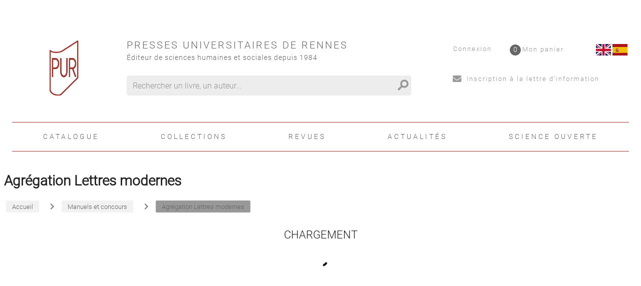

--- FILE ---
content_type: text/html; charset=utf-8
request_url: https://public-pur-production.azurewebsites.net/page/67/agregation-lettres-modernes
body_size: 78435
content:
<!doctype html>
<html data-n-head-ssr lang="fr" data-n-head="%7B%22lang%22:%7B%22ssr%22:%22fr%22%7D%7D">
  <head >
    <title>Agrégation Lettres modernes</title><meta data-n-head="ssr" charset="utf-8"><meta data-n-head="ssr" name="viewport" content="width=device-width, initial-scale=1"><meta data-n-head="ssr" name="format-detection" content="telephone=no"><meta data-n-head="ssr" data-hid="description" name="description" content=""><meta data-n-head="ssr" name="geo.placename" content="France, Rennes"><meta data-n-head="ssr" property="og:site_name" content="Presses universitaires de Rennes"><meta data-n-head="ssr" property="og:type" content="website"><meta data-n-head="ssr" property="og:title" content="Presses universitaires de Rennes"><meta data-n-head="ssr" property="og:description" content=""><meta data-n-head="ssr" data-hid="og:image" property="og:image" content="https:/pur-editions.fr/_nuxt/img/logo.596baa3.jpg"><meta data-n-head="ssr" data-hid="og:url" property="og:url" content="https://pur-editions.fr/page/67/agregation-lettres-modernes"><meta data-n-head="ssr" data-hid="og:title" property="og:title" content="Agrégation Lettres modernes"><link data-n-head="ssr" rel="stylesheet" href="/pur/fonts/Fontawesome/css/all.css"><link data-n-head="ssr" rel="shortcut icon" href="/pur/favicon.ico" type="image/x-icon"><link data-n-head="ssr" rel="icon" href="/pur/favicon.ico" type="image/x-icon"><link data-n-head="ssr" rel="icon" href="/pur/favicon.png" type="image/png"><link data-n-head="ssr" rel="icon" sizes="32x32" href="/pur/favicon-32.png" type="image/png"><link data-n-head="ssr" rel="icon" sizes="64x64" href="/pur/favicon-64.png" type="image/png"><link data-n-head="ssr" rel="icon" sizes="96x96" href="/pur/favicon-96.png" type="image/png"><link data-n-head="ssr" data-hid="canonical" rel="canonical" href="https://pur-editions.fr/page/67/agregation-lettres-modernes"><style data-n-head="ssr" id="vuetify-theme-stylesheet" type="text/css">a { color: #1976d2; }
.primary {
  background-color: #1976d2 !important;
  border-color: #1976d2 !important;
}
.primary--text {
  color: #1976d2 !important;
  caret-color: #1976d2 !important;
}
.primary.lighten-5 {
  background-color: #c7fdff !important;
  border-color: #c7fdff !important;
}
.primary--text.text--lighten-5 {
  color: #c7fdff !important;
  caret-color: #c7fdff !important;
}
.primary.lighten-4 {
  background-color: #a8e0ff !important;
  border-color: #a8e0ff !important;
}
.primary--text.text--lighten-4 {
  color: #a8e0ff !important;
  caret-color: #a8e0ff !important;
}
.primary.lighten-3 {
  background-color: #8ac5ff !important;
  border-color: #8ac5ff !important;
}
.primary--text.text--lighten-3 {
  color: #8ac5ff !important;
  caret-color: #8ac5ff !important;
}
.primary.lighten-2 {
  background-color: #6aaaff !important;
  border-color: #6aaaff !important;
}
.primary--text.text--lighten-2 {
  color: #6aaaff !important;
  caret-color: #6aaaff !important;
}
.primary.lighten-1 {
  background-color: #488fef !important;
  border-color: #488fef !important;
}
.primary--text.text--lighten-1 {
  color: #488fef !important;
  caret-color: #488fef !important;
}
.primary.darken-1 {
  background-color: #005eb6 !important;
  border-color: #005eb6 !important;
}
.primary--text.text--darken-1 {
  color: #005eb6 !important;
  caret-color: #005eb6 !important;
}
.primary.darken-2 {
  background-color: #00479b !important;
  border-color: #00479b !important;
}
.primary--text.text--darken-2 {
  color: #00479b !important;
  caret-color: #00479b !important;
}
.primary.darken-3 {
  background-color: #003180 !important;
  border-color: #003180 !important;
}
.primary--text.text--darken-3 {
  color: #003180 !important;
  caret-color: #003180 !important;
}
.primary.darken-4 {
  background-color: #001e67 !important;
  border-color: #001e67 !important;
}
.primary--text.text--darken-4 {
  color: #001e67 !important;
  caret-color: #001e67 !important;
}
.secondary {
  background-color: #424242 !important;
  border-color: #424242 !important;
}
.secondary--text {
  color: #424242 !important;
  caret-color: #424242 !important;
}
.secondary.lighten-5 {
  background-color: #c1c1c1 !important;
  border-color: #c1c1c1 !important;
}
.secondary--text.text--lighten-5 {
  color: #c1c1c1 !important;
  caret-color: #c1c1c1 !important;
}
.secondary.lighten-4 {
  background-color: #a6a6a6 !important;
  border-color: #a6a6a6 !important;
}
.secondary--text.text--lighten-4 {
  color: #a6a6a6 !important;
  caret-color: #a6a6a6 !important;
}
.secondary.lighten-3 {
  background-color: #8b8b8b !important;
  border-color: #8b8b8b !important;
}
.secondary--text.text--lighten-3 {
  color: #8b8b8b !important;
  caret-color: #8b8b8b !important;
}
.secondary.lighten-2 {
  background-color: #727272 !important;
  border-color: #727272 !important;
}
.secondary--text.text--lighten-2 {
  color: #727272 !important;
  caret-color: #727272 !important;
}
.secondary.lighten-1 {
  background-color: #595959 !important;
  border-color: #595959 !important;
}
.secondary--text.text--lighten-1 {
  color: #595959 !important;
  caret-color: #595959 !important;
}
.secondary.darken-1 {
  background-color: #2c2c2c !important;
  border-color: #2c2c2c !important;
}
.secondary--text.text--darken-1 {
  color: #2c2c2c !important;
  caret-color: #2c2c2c !important;
}
.secondary.darken-2 {
  background-color: #171717 !important;
  border-color: #171717 !important;
}
.secondary--text.text--darken-2 {
  color: #171717 !important;
  caret-color: #171717 !important;
}
.secondary.darken-3 {
  background-color: #000000 !important;
  border-color: #000000 !important;
}
.secondary--text.text--darken-3 {
  color: #000000 !important;
  caret-color: #000000 !important;
}
.secondary.darken-4 {
  background-color: #000000 !important;
  border-color: #000000 !important;
}
.secondary--text.text--darken-4 {
  color: #000000 !important;
  caret-color: #000000 !important;
}
.accent {
  background-color: #82b1ff !important;
  border-color: #82b1ff !important;
}
.accent--text {
  color: #82b1ff !important;
  caret-color: #82b1ff !important;
}
.accent.lighten-5 {
  background-color: #ffffff !important;
  border-color: #ffffff !important;
}
.accent--text.text--lighten-5 {
  color: #ffffff !important;
  caret-color: #ffffff !important;
}
.accent.lighten-4 {
  background-color: #f8ffff !important;
  border-color: #f8ffff !important;
}
.accent--text.text--lighten-4 {
  color: #f8ffff !important;
  caret-color: #f8ffff !important;
}
.accent.lighten-3 {
  background-color: #daffff !important;
  border-color: #daffff !important;
}
.accent--text.text--lighten-3 {
  color: #daffff !important;
  caret-color: #daffff !important;
}
.accent.lighten-2 {
  background-color: #bce8ff !important;
  border-color: #bce8ff !important;
}
.accent--text.text--lighten-2 {
  color: #bce8ff !important;
  caret-color: #bce8ff !important;
}
.accent.lighten-1 {
  background-color: #9fccff !important;
  border-color: #9fccff !important;
}
.accent--text.text--lighten-1 {
  color: #9fccff !important;
  caret-color: #9fccff !important;
}
.accent.darken-1 {
  background-color: #6596e2 !important;
  border-color: #6596e2 !important;
}
.accent--text.text--darken-1 {
  color: #6596e2 !important;
  caret-color: #6596e2 !important;
}
.accent.darken-2 {
  background-color: #467dc6 !important;
  border-color: #467dc6 !important;
}
.accent--text.text--darken-2 {
  color: #467dc6 !important;
  caret-color: #467dc6 !important;
}
.accent.darken-3 {
  background-color: #2364aa !important;
  border-color: #2364aa !important;
}
.accent--text.text--darken-3 {
  color: #2364aa !important;
  caret-color: #2364aa !important;
}
.accent.darken-4 {
  background-color: #004c90 !important;
  border-color: #004c90 !important;
}
.accent--text.text--darken-4 {
  color: #004c90 !important;
  caret-color: #004c90 !important;
}
.error {
  background-color: #ff5252 !important;
  border-color: #ff5252 !important;
}
.error--text {
  color: #ff5252 !important;
  caret-color: #ff5252 !important;
}
.error.lighten-5 {
  background-color: #ffe4d5 !important;
  border-color: #ffe4d5 !important;
}
.error--text.text--lighten-5 {
  color: #ffe4d5 !important;
  caret-color: #ffe4d5 !important;
}
.error.lighten-4 {
  background-color: #ffc6b9 !important;
  border-color: #ffc6b9 !important;
}
.error--text.text--lighten-4 {
  color: #ffc6b9 !important;
  caret-color: #ffc6b9 !important;
}
.error.lighten-3 {
  background-color: #ffa99e !important;
  border-color: #ffa99e !important;
}
.error--text.text--lighten-3 {
  color: #ffa99e !important;
  caret-color: #ffa99e !important;
}
.error.lighten-2 {
  background-color: #ff8c84 !important;
  border-color: #ff8c84 !important;
}
.error--text.text--lighten-2 {
  color: #ff8c84 !important;
  caret-color: #ff8c84 !important;
}
.error.lighten-1 {
  background-color: #ff6f6a !important;
  border-color: #ff6f6a !important;
}
.error--text.text--lighten-1 {
  color: #ff6f6a !important;
  caret-color: #ff6f6a !important;
}
.error.darken-1 {
  background-color: #df323b !important;
  border-color: #df323b !important;
}
.error--text.text--darken-1 {
  color: #df323b !important;
  caret-color: #df323b !important;
}
.error.darken-2 {
  background-color: #bf0025 !important;
  border-color: #bf0025 !important;
}
.error--text.text--darken-2 {
  color: #bf0025 !important;
  caret-color: #bf0025 !important;
}
.error.darken-3 {
  background-color: #9f0010 !important;
  border-color: #9f0010 !important;
}
.error--text.text--darken-3 {
  color: #9f0010 !important;
  caret-color: #9f0010 !important;
}
.error.darken-4 {
  background-color: #800000 !important;
  border-color: #800000 !important;
}
.error--text.text--darken-4 {
  color: #800000 !important;
  caret-color: #800000 !important;
}
.info {
  background-color: #2196f3 !important;
  border-color: #2196f3 !important;
}
.info--text {
  color: #2196f3 !important;
  caret-color: #2196f3 !important;
}
.info.lighten-5 {
  background-color: #d4ffff !important;
  border-color: #d4ffff !important;
}
.info--text.text--lighten-5 {
  color: #d4ffff !important;
  caret-color: #d4ffff !important;
}
.info.lighten-4 {
  background-color: #b5ffff !important;
  border-color: #b5ffff !important;
}
.info--text.text--lighten-4 {
  color: #b5ffff !important;
  caret-color: #b5ffff !important;
}
.info.lighten-3 {
  background-color: #95e8ff !important;
  border-color: #95e8ff !important;
}
.info--text.text--lighten-3 {
  color: #95e8ff !important;
  caret-color: #95e8ff !important;
}
.info.lighten-2 {
  background-color: #75ccff !important;
  border-color: #75ccff !important;
}
.info--text.text--lighten-2 {
  color: #75ccff !important;
  caret-color: #75ccff !important;
}
.info.lighten-1 {
  background-color: #51b0ff !important;
  border-color: #51b0ff !important;
}
.info--text.text--lighten-1 {
  color: #51b0ff !important;
  caret-color: #51b0ff !important;
}
.info.darken-1 {
  background-color: #007cd6 !important;
  border-color: #007cd6 !important;
}
.info--text.text--darken-1 {
  color: #007cd6 !important;
  caret-color: #007cd6 !important;
}
.info.darken-2 {
  background-color: #0064ba !important;
  border-color: #0064ba !important;
}
.info--text.text--darken-2 {
  color: #0064ba !important;
  caret-color: #0064ba !important;
}
.info.darken-3 {
  background-color: #004d9f !important;
  border-color: #004d9f !important;
}
.info--text.text--darken-3 {
  color: #004d9f !important;
  caret-color: #004d9f !important;
}
.info.darken-4 {
  background-color: #003784 !important;
  border-color: #003784 !important;
}
.info--text.text--darken-4 {
  color: #003784 !important;
  caret-color: #003784 !important;
}
.success {
  background-color: #4caf50 !important;
  border-color: #4caf50 !important;
}
.success--text {
  color: #4caf50 !important;
  caret-color: #4caf50 !important;
}
.success.lighten-5 {
  background-color: #dcffd6 !important;
  border-color: #dcffd6 !important;
}
.success--text.text--lighten-5 {
  color: #dcffd6 !important;
  caret-color: #dcffd6 !important;
}
.success.lighten-4 {
  background-color: #beffba !important;
  border-color: #beffba !important;
}
.success--text.text--lighten-4 {
  color: #beffba !important;
  caret-color: #beffba !important;
}
.success.lighten-3 {
  background-color: #a2ff9e !important;
  border-color: #a2ff9e !important;
}
.success--text.text--lighten-3 {
  color: #a2ff9e !important;
  caret-color: #a2ff9e !important;
}
.success.lighten-2 {
  background-color: #85e783 !important;
  border-color: #85e783 !important;
}
.success--text.text--lighten-2 {
  color: #85e783 !important;
  caret-color: #85e783 !important;
}
.success.lighten-1 {
  background-color: #69cb69 !important;
  border-color: #69cb69 !important;
}
.success--text.text--lighten-1 {
  color: #69cb69 !important;
  caret-color: #69cb69 !important;
}
.success.darken-1 {
  background-color: #2d9437 !important;
  border-color: #2d9437 !important;
}
.success--text.text--darken-1 {
  color: #2d9437 !important;
  caret-color: #2d9437 !important;
}
.success.darken-2 {
  background-color: #00791e !important;
  border-color: #00791e !important;
}
.success--text.text--darken-2 {
  color: #00791e !important;
  caret-color: #00791e !important;
}
.success.darken-3 {
  background-color: #006000 !important;
  border-color: #006000 !important;
}
.success--text.text--darken-3 {
  color: #006000 !important;
  caret-color: #006000 !important;
}
.success.darken-4 {
  background-color: #004700 !important;
  border-color: #004700 !important;
}
.success--text.text--darken-4 {
  color: #004700 !important;
  caret-color: #004700 !important;
}
.warning {
  background-color: #fb8c00 !important;
  border-color: #fb8c00 !important;
}
.warning--text {
  color: #fb8c00 !important;
  caret-color: #fb8c00 !important;
}
.warning.lighten-5 {
  background-color: #ffff9e !important;
  border-color: #ffff9e !important;
}
.warning--text.text--lighten-5 {
  color: #ffff9e !important;
  caret-color: #ffff9e !important;
}
.warning.lighten-4 {
  background-color: #fffb82 !important;
  border-color: #fffb82 !important;
}
.warning--text.text--lighten-4 {
  color: #fffb82 !important;
  caret-color: #fffb82 !important;
}
.warning.lighten-3 {
  background-color: #ffdf67 !important;
  border-color: #ffdf67 !important;
}
.warning--text.text--lighten-3 {
  color: #ffdf67 !important;
  caret-color: #ffdf67 !important;
}
.warning.lighten-2 {
  background-color: #ffc24b !important;
  border-color: #ffc24b !important;
}
.warning--text.text--lighten-2 {
  color: #ffc24b !important;
  caret-color: #ffc24b !important;
}
.warning.lighten-1 {
  background-color: #ffa72d !important;
  border-color: #ffa72d !important;
}
.warning--text.text--lighten-1 {
  color: #ffa72d !important;
  caret-color: #ffa72d !important;
}
.warning.darken-1 {
  background-color: #db7200 !important;
  border-color: #db7200 !important;
}
.warning--text.text--darken-1 {
  color: #db7200 !important;
  caret-color: #db7200 !important;
}
.warning.darken-2 {
  background-color: #bb5900 !important;
  border-color: #bb5900 !important;
}
.warning--text.text--darken-2 {
  color: #bb5900 !important;
  caret-color: #bb5900 !important;
}
.warning.darken-3 {
  background-color: #9d4000 !important;
  border-color: #9d4000 !important;
}
.warning--text.text--darken-3 {
  color: #9d4000 !important;
  caret-color: #9d4000 !important;
}
.warning.darken-4 {
  background-color: #802700 !important;
  border-color: #802700 !important;
}
.warning--text.text--darken-4 {
  color: #802700 !important;
  caret-color: #802700 !important;
}</style><script data-n-head="ssr" data-hid="gtm-script">if(!window._gtm_init){window._gtm_init=1;(function(w,n,d,m,e,p){w[d]=(w[d]==1||n[d]=='yes'||n[d]==1||n[m]==1||(w[e]&&w[e][p]&&w[e][p]()))?1:0})(window,navigator,'doNotTrack','msDoNotTrack','external','msTrackingProtectionEnabled');(function(w,d,s,l,x,y){w[x]={};w._gtm_inject=function(i){if(w.doNotTrack||w[x][i])return;w[x][i]=1;w[l]=w[l]||[];w[l].push({'gtm.start':new Date().getTime(),event:'gtm.js'});var f=d.getElementsByTagName(s)[0],j=d.createElement(s);j.async=true;j.src='https://www.googletagmanager.com/gtm.js?id='+i;f.parentNode.insertBefore(j,f);}})(window,document,'script','dataLayer','_gtm_ids','_gtm_inject')}</script><link rel="preload" href="/_nuxt/a4ee8f2.js" as="script"><link rel="preload" href="/_nuxt/99607c7.js" as="script"><link rel="preload" href="/_nuxt/59a27bc.js" as="script"><link rel="preload" href="/_nuxt/2978d0c.js" as="script"><style data-vue-ssr-id="2584b1b1:0 28dea842:0 3bdafade:0 1ba99b97:0 62dedad6:0 dcebdbc4:0 3b0188ae:0">fieldset[disabled] .multiselect{pointer-events:none}.multiselect__spinner{position:absolute;right:1px;top:1px;width:48px;height:35px;background:#fff;display:block}.multiselect__spinner:after,.multiselect__spinner:before{position:absolute;content:"";top:50%;left:50%;margin:-8px 0 0 -8px;width:16px;height:16px;border-radius:100%;border:2px solid transparent;border-top-color:#41b883;box-shadow:0 0 0 1px transparent}.multiselect__spinner:before{-webkit-animation:spinning 2.4s cubic-bezier(.41,.26,.2,.62);animation:spinning 2.4s cubic-bezier(.41,.26,.2,.62);-webkit-animation-iteration-count:infinite;animation-iteration-count:infinite}.multiselect__spinner:after{-webkit-animation:spinning 2.4s cubic-bezier(.51,.09,.21,.8);animation:spinning 2.4s cubic-bezier(.51,.09,.21,.8);-webkit-animation-iteration-count:infinite;animation-iteration-count:infinite}.multiselect__loading-enter-active,.multiselect__loading-leave-active{transition:opacity .4s ease-in-out;opacity:1}.multiselect__loading-enter,.multiselect__loading-leave-active{opacity:0}.multiselect,.multiselect__input,.multiselect__single{font-family:inherit;font-size:16px;touch-action:manipulation}.multiselect{box-sizing:content-box;display:block;position:relative;width:100%;min-height:40px;text-align:left;color:#35495e}.multiselect *{box-sizing:border-box}.multiselect:focus{outline:none}.multiselect--disabled{background:#ededed;pointer-events:none;opacity:.6}.multiselect--active{z-index:50}.multiselect--active:not(.multiselect--above) .multiselect__current,.multiselect--active:not(.multiselect--above) .multiselect__input,.multiselect--active:not(.multiselect--above) .multiselect__tags{border-bottom-left-radius:0;border-bottom-right-radius:0}.multiselect--active .multiselect__select{transform:rotate(180deg)}.multiselect--above.multiselect--active .multiselect__current,.multiselect--above.multiselect--active .multiselect__input,.multiselect--above.multiselect--active .multiselect__tags{border-top-left-radius:0;border-top-right-radius:0}.multiselect__input,.multiselect__single{position:relative;display:inline-block;min-height:20px;line-height:20px;border:none;border-radius:5px;background:#fff;padding:0 0 0 5px;width:100%;transition:border .1s ease;box-sizing:border-box;margin-bottom:8px;vertical-align:top}.multiselect__input:-ms-input-placeholder{color:#35495e}.multiselect__input::-moz-placeholder{color:#35495e}.multiselect__input::placeholder{color:#35495e}.multiselect__tag~.multiselect__input,.multiselect__tag~.multiselect__single{width:auto}.multiselect__input:hover,.multiselect__single:hover{border-color:#cfcfcf}.multiselect__input:focus,.multiselect__single:focus{border-color:#a8a8a8;outline:none}.multiselect__single{padding-left:5px;margin-bottom:8px}.multiselect__tags-wrap{display:inline}.multiselect__tags{min-height:40px;display:block;padding:8px 40px 0 8px;border-radius:5px;border:1px solid #e8e8e8;background:#fff;font-size:14px}.multiselect__tag{position:relative;display:inline-block;padding:4px 26px 4px 10px;border-radius:5px;margin-right:10px;color:#fff;line-height:1;background:#41b883;margin-bottom:5px;white-space:nowrap;overflow:hidden;max-width:100%;text-overflow:ellipsis}.multiselect__tag-icon{cursor:pointer;margin-left:7px;position:absolute;right:0;top:0;bottom:0;font-weight:700;font-style:normal;width:22px;text-align:center;line-height:22px;transition:all .2s ease;border-radius:5px}.multiselect__tag-icon:after{content:"\D7";color:#266d4d;font-size:14px}.multiselect__tag-icon:focus,.multiselect__tag-icon:hover{background:#369a6e}.multiselect__tag-icon:focus:after,.multiselect__tag-icon:hover:after{color:#fff}.multiselect__current{min-height:40px;overflow:hidden;padding:8px 30px 0 12px;white-space:nowrap;border-radius:5px;border:1px solid #e8e8e8}.multiselect__current,.multiselect__select{line-height:16px;box-sizing:border-box;display:block;margin:0;text-decoration:none;cursor:pointer}.multiselect__select{position:absolute;width:40px;height:38px;right:1px;top:1px;padding:4px 8px;text-align:center;transition:transform .2s ease}.multiselect__select:before{position:relative;right:0;top:65%;color:#999;margin-top:4px;border-color:#999 transparent transparent;border-style:solid;border-width:5px 5px 0;content:""}.multiselect__placeholder{color:#adadad;display:inline-block;margin-bottom:10px;padding-top:2px}.multiselect--active .multiselect__placeholder{display:none}.multiselect__content-wrapper{position:absolute;display:block;background:#fff;width:100%;max-height:240px;overflow:auto;border:1px solid #e8e8e8;border-top:none;border-bottom-left-radius:5px;border-bottom-right-radius:5px;z-index:50;-webkit-overflow-scrolling:touch}.multiselect__content{list-style:none;display:inline-block;padding:0;margin:0;min-width:100%;vertical-align:top}.multiselect--above .multiselect__content-wrapper{bottom:100%;border-bottom-left-radius:0;border-bottom-right-radius:0;border-top-left-radius:5px;border-top-right-radius:5px;border-bottom:none;border-top:1px solid #e8e8e8}.multiselect__content::webkit-scrollbar{display:none}.multiselect__element{display:block}.multiselect__option{display:block;padding:12px;min-height:40px;line-height:16px;text-decoration:none;text-transform:none;vertical-align:middle;position:relative;cursor:pointer;white-space:nowrap}.multiselect__option:after{top:0;right:0;position:absolute;line-height:40px;padding-right:12px;padding-left:20px;font-size:13px}.multiselect__option--highlight{background:#41b883;outline:none;color:#fff}.multiselect__option--highlight:after{content:attr(data-select);background:#41b883;color:#fff}.multiselect__option--selected{background:#f3f3f3;color:#35495e;font-weight:700}.multiselect__option--selected:after{content:attr(data-selected);color:silver}.multiselect__option--selected.multiselect__option--highlight{background:#ff6a6a;color:#fff}.multiselect__option--selected.multiselect__option--highlight:after{background:#ff6a6a;content:attr(data-deselect);color:#fff}.multiselect--disabled .multiselect__current,.multiselect--disabled .multiselect__select{background:#ededed;color:#a6a6a6}.multiselect__option--disabled{background:#ededed!important;color:#a6a6a6!important;cursor:text;pointer-events:none}.multiselect__option--group{background:#ededed;color:#35495e}.multiselect__option--group.multiselect__option--highlight{background:#35495e;color:#fff}.multiselect__option--group.multiselect__option--highlight:after{background:#35495e}.multiselect__option--disabled.multiselect__option--highlight{background:#dedede}.multiselect__option--group-selected.multiselect__option--highlight{background:#ff6a6a;color:#fff}.multiselect__option--group-selected.multiselect__option--highlight:after{background:#ff6a6a;content:attr(data-deselect);color:#fff}.multiselect-enter-active,.multiselect-leave-active{transition:all .15s ease}.multiselect-enter,.multiselect-leave-active{opacity:0}.multiselect__strong{margin-bottom:8px;line-height:20px;display:inline-block;vertical-align:top}[dir=rtl] .multiselect{text-align:right}[dir=rtl] .multiselect__select{right:auto;left:1px}[dir=rtl] .multiselect__tags{padding:8px 8px 0 40px}[dir=rtl] .multiselect__content{text-align:right}[dir=rtl] .multiselect__option:after{right:auto;left:0}[dir=rtl] .multiselect__clear{right:auto;left:12px}[dir=rtl] .multiselect__spinner{right:auto;left:1px}@-webkit-keyframes spinning{0%{transform:rotate(0)}to{transform:rotate(2turn)}}@keyframes spinning{0%{transform:rotate(0)}to{transform:rotate(2turn)}}
.swiper-container{margin-left:auto;margin-right:auto;position:relative;overflow:hidden;list-style:none;padding:0;z-index:1}.swiper-container-no-flexbox .swiper-slide{float:left}.swiper-container-vertical>.swiper-wrapper{-webkit-box-orient:vertical;-webkit-box-direction:normal;-webkit-flex-direction:column;-ms-flex-direction:column;flex-direction:column}.swiper-wrapper{position:relative;width:100%;height:100%;z-index:1;display:-webkit-box;display:-webkit-flex;display:-ms-flexbox;display:flex;-webkit-transition-property:-webkit-transform;transition-property:-webkit-transform;-o-transition-property:transform;transition-property:transform;transition-property:transform,-webkit-transform;-webkit-box-sizing:content-box;box-sizing:content-box}.swiper-container-android .swiper-slide,.swiper-wrapper{-webkit-transform:translateZ(0);transform:translateZ(0)}.swiper-container-multirow>.swiper-wrapper{-webkit-flex-wrap:wrap;-ms-flex-wrap:wrap;flex-wrap:wrap}.swiper-container-free-mode>.swiper-wrapper{-webkit-transition-timing-function:ease-out;-o-transition-timing-function:ease-out;transition-timing-function:ease-out;margin:0 auto}.swiper-slide{-webkit-flex-shrink:0;-ms-flex-negative:0;flex-shrink:0;width:100%;height:100%;position:relative;-webkit-transition-property:-webkit-transform;transition-property:-webkit-transform;-o-transition-property:transform;transition-property:transform;transition-property:transform,-webkit-transform}.swiper-slide-invisible-blank{visibility:hidden}.swiper-container-autoheight,.swiper-container-autoheight .swiper-slide{height:auto}.swiper-container-autoheight .swiper-wrapper{-webkit-box-align:start;-webkit-align-items:flex-start;-ms-flex-align:start;align-items:flex-start;-webkit-transition-property:height,-webkit-transform;transition-property:height,-webkit-transform;-o-transition-property:transform,height;transition-property:transform,height;transition-property:transform,height,-webkit-transform}.swiper-container-3d{-webkit-perspective:1200px;perspective:1200px}.swiper-container-3d .swiper-cube-shadow,.swiper-container-3d .swiper-slide,.swiper-container-3d .swiper-slide-shadow-bottom,.swiper-container-3d .swiper-slide-shadow-left,.swiper-container-3d .swiper-slide-shadow-right,.swiper-container-3d .swiper-slide-shadow-top,.swiper-container-3d .swiper-wrapper{-webkit-transform-style:preserve-3d;transform-style:preserve-3d}.swiper-container-3d .swiper-slide-shadow-bottom,.swiper-container-3d .swiper-slide-shadow-left,.swiper-container-3d .swiper-slide-shadow-right,.swiper-container-3d .swiper-slide-shadow-top{position:absolute;left:0;top:0;width:100%;height:100%;pointer-events:none;z-index:10}.swiper-container-3d .swiper-slide-shadow-left{background-image:-webkit-linear-gradient(right,rgba(0,0,0,.5),transparent);background-image:-o-linear-gradient(right,rgba(0,0,0,.5),transparent);background-image:-webkit-gradient(linear,right top,left top,from(rgba(0,0,0,.5)),to(transparent));background-image:linear-gradient(270deg,rgba(0,0,0,.5),transparent)}.swiper-container-3d .swiper-slide-shadow-right{background-image:-webkit-linear-gradient(left,rgba(0,0,0,.5),transparent);background-image:-o-linear-gradient(left,rgba(0,0,0,.5),transparent);background-image:-webkit-gradient(linear,left top,right top,from(rgba(0,0,0,.5)),to(transparent));background-image:linear-gradient(90deg,rgba(0,0,0,.5),transparent)}.swiper-container-3d .swiper-slide-shadow-top{background-image:-webkit-linear-gradient(bottom,rgba(0,0,0,.5),transparent);background-image:-o-linear-gradient(bottom,rgba(0,0,0,.5),transparent);background-image:-webkit-gradient(linear,left bottom,left top,from(rgba(0,0,0,.5)),to(transparent));background-image:linear-gradient(0deg,rgba(0,0,0,.5),transparent)}.swiper-container-3d .swiper-slide-shadow-bottom{background-image:-webkit-linear-gradient(top,rgba(0,0,0,.5),transparent);background-image:-o-linear-gradient(top,rgba(0,0,0,.5),transparent);background-image:-webkit-gradient(linear,left top,left bottom,from(rgba(0,0,0,.5)),to(transparent));background-image:linear-gradient(180deg,rgba(0,0,0,.5),transparent)}.swiper-container-wp8-horizontal,.swiper-container-wp8-horizontal>.swiper-wrapper{-ms-touch-action:pan-y;touch-action:pan-y}.swiper-container-wp8-vertical,.swiper-container-wp8-vertical>.swiper-wrapper{-ms-touch-action:pan-x;touch-action:pan-x}.swiper-button-next,.swiper-button-prev{position:absolute;top:50%;width:27px;height:44px;margin-top:-22px;z-index:10;cursor:pointer;background-size:27px 44px;background-position:50%;background-repeat:no-repeat}.swiper-button-next.swiper-button-disabled,.swiper-button-prev.swiper-button-disabled{opacity:.35;cursor:auto;pointer-events:none}.swiper-button-prev,.swiper-container-rtl .swiper-button-next{background-image:url("data:image/svg+xml;charset=utf-8,%3Csvg xmlns='http://www.w3.org/2000/svg' viewBox='0 0 27 44'%3E%3Cpath d='M0 22L22 0l2.1 2.1L4.2 22l19.9 19.9L22 44 0 22z' fill='%23007aff'/%3E%3C/svg%3E");left:10px;right:auto}.swiper-button-next,.swiper-container-rtl .swiper-button-prev{background-image:url("data:image/svg+xml;charset=utf-8,%3Csvg xmlns='http://www.w3.org/2000/svg' viewBox='0 0 27 44'%3E%3Cpath d='M27 22L5 44l-2.1-2.1L22.8 22 2.9 2.1 5 0l22 22z' fill='%23007aff'/%3E%3C/svg%3E");right:10px;left:auto}.swiper-button-prev.swiper-button-white,.swiper-container-rtl .swiper-button-next.swiper-button-white{background-image:url("data:image/svg+xml;charset=utf-8,%3Csvg xmlns='http://www.w3.org/2000/svg' viewBox='0 0 27 44'%3E%3Cpath d='M0 22L22 0l2.1 2.1L4.2 22l19.9 19.9L22 44 0 22z' fill='%23fff'/%3E%3C/svg%3E")}.swiper-button-next.swiper-button-white,.swiper-container-rtl .swiper-button-prev.swiper-button-white{background-image:url("data:image/svg+xml;charset=utf-8,%3Csvg xmlns='http://www.w3.org/2000/svg' viewBox='0 0 27 44'%3E%3Cpath d='M27 22L5 44l-2.1-2.1L22.8 22 2.9 2.1 5 0l22 22z' fill='%23fff'/%3E%3C/svg%3E")}.swiper-button-prev.swiper-button-black,.swiper-container-rtl .swiper-button-next.swiper-button-black{background-image:url("data:image/svg+xml;charset=utf-8,%3Csvg xmlns='http://www.w3.org/2000/svg' viewBox='0 0 27 44'%3E%3Cpath d='M0 22L22 0l2.1 2.1L4.2 22l19.9 19.9L22 44 0 22z'/%3E%3C/svg%3E")}.swiper-button-next.swiper-button-black,.swiper-container-rtl .swiper-button-prev.swiper-button-black{background-image:url("data:image/svg+xml;charset=utf-8,%3Csvg xmlns='http://www.w3.org/2000/svg' viewBox='0 0 27 44'%3E%3Cpath d='M27 22L5 44l-2.1-2.1L22.8 22 2.9 2.1 5 0l22 22z'/%3E%3C/svg%3E")}.swiper-button-lock{display:none}.swiper-pagination{position:absolute;text-align:center;-webkit-transition:opacity .3s;-o-transition:.3s opacity;transition:opacity .3s;-webkit-transform:translateZ(0);transform:translateZ(0);z-index:10}.swiper-pagination.swiper-pagination-hidden{opacity:0}.swiper-container-horizontal>.swiper-pagination-bullets,.swiper-pagination-custom,.swiper-pagination-fraction{bottom:10px;left:0;width:100%}.swiper-pagination-bullets-dynamic{overflow:hidden;font-size:0}.swiper-pagination-bullets-dynamic .swiper-pagination-bullet{-webkit-transform:scale(.33);-ms-transform:scale(.33);transform:scale(.33);position:relative}.swiper-pagination-bullets-dynamic .swiper-pagination-bullet-active,.swiper-pagination-bullets-dynamic .swiper-pagination-bullet-active-main{-webkit-transform:scale(1);-ms-transform:scale(1);transform:scale(1)}.swiper-pagination-bullets-dynamic .swiper-pagination-bullet-active-prev{-webkit-transform:scale(.66);-ms-transform:scale(.66);transform:scale(.66)}.swiper-pagination-bullets-dynamic .swiper-pagination-bullet-active-prev-prev{-webkit-transform:scale(.33);-ms-transform:scale(.33);transform:scale(.33)}.swiper-pagination-bullets-dynamic .swiper-pagination-bullet-active-next{-webkit-transform:scale(.66);-ms-transform:scale(.66);transform:scale(.66)}.swiper-pagination-bullets-dynamic .swiper-pagination-bullet-active-next-next{-webkit-transform:scale(.33);-ms-transform:scale(.33);transform:scale(.33)}.swiper-pagination-bullet{width:8px;height:8px;display:inline-block;border-radius:100%;background:#000;opacity:.2}button.swiper-pagination-bullet{border:none;margin:0;padding:0;-webkit-box-shadow:none;box-shadow:none;-webkit-appearance:none;-moz-appearance:none;appearance:none}.swiper-pagination-clickable .swiper-pagination-bullet{cursor:pointer}.swiper-pagination-bullet-active{opacity:1;background:#007aff}.swiper-container-vertical>.swiper-pagination-bullets{right:10px;top:50%;-webkit-transform:translate3d(0,-50%,0);transform:translate3d(0,-50%,0)}.swiper-container-vertical>.swiper-pagination-bullets .swiper-pagination-bullet{margin:6px 0;display:block}.swiper-container-vertical>.swiper-pagination-bullets.swiper-pagination-bullets-dynamic{top:50%;-webkit-transform:translateY(-50%);-ms-transform:translateY(-50%);transform:translateY(-50%);width:8px}.swiper-container-vertical>.swiper-pagination-bullets.swiper-pagination-bullets-dynamic .swiper-pagination-bullet{display:inline-block;-webkit-transition:top .2s,-webkit-transform .2s;-o-transition:.2s top,.2s -webkit-transform;transition:top .2s,-webkit-transform .2s;-o-transition:.2s transform,.2s top;-webkit-transition:transform .2s,top .2s;transition:transform .2s,top .2s;-webkit-transition:transform .2s,top .2s,-webkit-transform .2s;-o-transition:.2s transform,.2s top,.2s -webkit-transform;transition:transform .2s,top .2s,-webkit-transform .2s}.swiper-container-horizontal>.swiper-pagination-bullets .swiper-pagination-bullet{margin:0 4px}.swiper-container-horizontal>.swiper-pagination-bullets.swiper-pagination-bullets-dynamic{left:50%;-webkit-transform:translateX(-50%);-ms-transform:translateX(-50%);transform:translateX(-50%);white-space:nowrap}.swiper-container-horizontal>.swiper-pagination-bullets.swiper-pagination-bullets-dynamic .swiper-pagination-bullet{-webkit-transition:left .2s,-webkit-transform .2s;-o-transition:.2s left,.2s -webkit-transform;transition:left .2s,-webkit-transform .2s;-o-transition:.2s transform,.2s left;-webkit-transition:transform .2s,left .2s;transition:transform .2s,left .2s;-webkit-transition:transform .2s,left .2s,-webkit-transform .2s;-o-transition:.2s transform,.2s left,.2s -webkit-transform;transition:transform .2s,left .2s,-webkit-transform .2s}.swiper-container-horizontal.swiper-container-rtl>.swiper-pagination-bullets-dynamic .swiper-pagination-bullet{-webkit-transition:right .2s,-webkit-transform .2s;-o-transition:.2s right,.2s -webkit-transform;transition:right .2s,-webkit-transform .2s;-o-transition:.2s transform,.2s right;-webkit-transition:transform .2s,right .2s;transition:transform .2s,right .2s;-webkit-transition:transform .2s,right .2s,-webkit-transform .2s;-o-transition:.2s transform,.2s right,.2s -webkit-transform;transition:transform .2s,right .2s,-webkit-transform .2s}.swiper-pagination-progressbar{background:rgba(0,0,0,.25);position:absolute}.swiper-pagination-progressbar .swiper-pagination-progressbar-fill{background:#007aff;position:absolute;left:0;top:0;width:100%;height:100%;-webkit-transform:scale(0);-ms-transform:scale(0);transform:scale(0);-webkit-transform-origin:left top;-ms-transform-origin:left top;transform-origin:left top}.swiper-container-rtl .swiper-pagination-progressbar .swiper-pagination-progressbar-fill{-webkit-transform-origin:right top;-ms-transform-origin:right top;transform-origin:right top}.swiper-container-horizontal>.swiper-pagination-progressbar,.swiper-container-vertical>.swiper-pagination-progressbar.swiper-pagination-progressbar-opposite{width:100%;height:4px;left:0;top:0}.swiper-container-horizontal>.swiper-pagination-progressbar.swiper-pagination-progressbar-opposite,.swiper-container-vertical>.swiper-pagination-progressbar{width:4px;height:100%;left:0;top:0}.swiper-pagination-white .swiper-pagination-bullet-active{background:#fff}.swiper-pagination-progressbar.swiper-pagination-white{background:hsla(0,0%,100%,.25)}.swiper-pagination-progressbar.swiper-pagination-white .swiper-pagination-progressbar-fill{background:#fff}.swiper-pagination-black .swiper-pagination-bullet-active{background:#000}.swiper-pagination-progressbar.swiper-pagination-black{background:rgba(0,0,0,.25)}.swiper-pagination-progressbar.swiper-pagination-black .swiper-pagination-progressbar-fill{background:#000}.swiper-pagination-lock{display:none}.swiper-scrollbar{border-radius:10px;position:relative;-ms-touch-action:none;background:rgba(0,0,0,.1)}.swiper-container-horizontal>.swiper-scrollbar{position:absolute;left:1%;bottom:3px;z-index:50;height:5px;width:98%}.swiper-container-vertical>.swiper-scrollbar{position:absolute;right:3px;top:1%;z-index:50;width:5px;height:98%}.swiper-scrollbar-drag{height:100%;width:100%;position:relative;background:rgba(0,0,0,.5);border-radius:10px;left:0;top:0}.swiper-scrollbar-cursor-drag{cursor:move}.swiper-scrollbar-lock{display:none}.swiper-zoom-container{width:100%;height:100%;display:-webkit-box;display:-webkit-flex;display:-ms-flexbox;display:flex;-webkit-box-pack:center;-webkit-justify-content:center;-ms-flex-pack:center;justify-content:center;-webkit-box-align:center;-webkit-align-items:center;-ms-flex-align:center;align-items:center;text-align:center}.swiper-zoom-container>canvas,.swiper-zoom-container>img,.swiper-zoom-container>svg{max-width:100%;max-height:100%;-o-object-fit:contain;object-fit:contain}.swiper-slide-zoomed{cursor:move}.swiper-lazy-preloader{width:42px;height:42px;position:absolute;left:50%;top:50%;margin-left:-21px;margin-top:-21px;z-index:10;-webkit-transform-origin:50%;-ms-transform-origin:50%;transform-origin:50%;-webkit-animation:swiper-preloader-spin 1s steps(12) infinite;animation:swiper-preloader-spin 1s steps(12) infinite}.swiper-lazy-preloader:after{display:block;content:"";width:100%;height:100%;background-image:url("data:image/svg+xml;charset=utf-8,%3Csvg viewBox='0 0 120 120' xmlns='http://www.w3.org/2000/svg' xmlns:xlink='http://www.w3.org/1999/xlink'%3E%3Cdefs%3E%3Cpath id='a' stroke='%236c6c6c' stroke-width='11' stroke-linecap='round' d='M60 7v20'/%3E%3C/defs%3E%3Cuse xlink:href='%23a' opacity='.27'/%3E%3Cuse xlink:href='%23a' opacity='.27' transform='rotate(30 60 60)'/%3E%3Cuse xlink:href='%23a' opacity='.27' transform='rotate(60 60 60)'/%3E%3Cuse xlink:href='%23a' opacity='.27' transform='rotate(90 60 60)'/%3E%3Cuse xlink:href='%23a' opacity='.27' transform='rotate(120 60 60)'/%3E%3Cuse xlink:href='%23a' opacity='.27' transform='rotate(150 60 60)'/%3E%3Cuse xlink:href='%23a' opacity='.37' transform='rotate(180 60 60)'/%3E%3Cuse xlink:href='%23a' opacity='.46' transform='rotate(210 60 60)'/%3E%3Cuse xlink:href='%23a' opacity='.56' transform='rotate(240 60 60)'/%3E%3Cuse xlink:href='%23a' opacity='.66' transform='rotate(270 60 60)'/%3E%3Cuse xlink:href='%23a' opacity='.75' transform='rotate(300 60 60)'/%3E%3Cuse xlink:href='%23a' opacity='.85' transform='rotate(330 60 60)'/%3E%3C/svg%3E");background-position:50%;background-size:100%;background-repeat:no-repeat}.swiper-lazy-preloader-white:after{background-image:url("data:image/svg+xml;charset=utf-8,%3Csvg viewBox='0 0 120 120' xmlns='http://www.w3.org/2000/svg' xmlns:xlink='http://www.w3.org/1999/xlink'%3E%3Cdefs%3E%3Cpath id='a' stroke='%23fff' stroke-width='11' stroke-linecap='round' d='M60 7v20'/%3E%3C/defs%3E%3Cuse xlink:href='%23a' opacity='.27'/%3E%3Cuse xlink:href='%23a' opacity='.27' transform='rotate(30 60 60)'/%3E%3Cuse xlink:href='%23a' opacity='.27' transform='rotate(60 60 60)'/%3E%3Cuse xlink:href='%23a' opacity='.27' transform='rotate(90 60 60)'/%3E%3Cuse xlink:href='%23a' opacity='.27' transform='rotate(120 60 60)'/%3E%3Cuse xlink:href='%23a' opacity='.27' transform='rotate(150 60 60)'/%3E%3Cuse xlink:href='%23a' opacity='.37' transform='rotate(180 60 60)'/%3E%3Cuse xlink:href='%23a' opacity='.46' transform='rotate(210 60 60)'/%3E%3Cuse xlink:href='%23a' opacity='.56' transform='rotate(240 60 60)'/%3E%3Cuse xlink:href='%23a' opacity='.66' transform='rotate(270 60 60)'/%3E%3Cuse xlink:href='%23a' opacity='.75' transform='rotate(300 60 60)'/%3E%3Cuse xlink:href='%23a' opacity='.85' transform='rotate(330 60 60)'/%3E%3C/svg%3E")}@-webkit-keyframes swiper-preloader-spin{to{-webkit-transform:rotate(1turn);transform:rotate(1turn)}}@keyframes swiper-preloader-spin{to{-webkit-transform:rotate(1turn);transform:rotate(1turn)}}.swiper-container .swiper-notification{position:absolute;left:0;top:0;pointer-events:none;opacity:0;z-index:-1000}.swiper-container-fade.swiper-container-free-mode .swiper-slide{-webkit-transition-timing-function:ease-out;-o-transition-timing-function:ease-out;transition-timing-function:ease-out}.swiper-container-fade .swiper-slide{pointer-events:none;-webkit-transition-property:opacity;-o-transition-property:opacity;transition-property:opacity}.swiper-container-fade .swiper-slide .swiper-slide{pointer-events:none}.swiper-container-fade .swiper-slide-active,.swiper-container-fade .swiper-slide-active .swiper-slide-active{pointer-events:auto}.swiper-container-cube{overflow:visible}.swiper-container-cube .swiper-slide{pointer-events:none;-webkit-backface-visibility:hidden;backface-visibility:hidden;z-index:1;visibility:hidden;-webkit-transform-origin:0 0;-ms-transform-origin:0 0;transform-origin:0 0;width:100%;height:100%}.swiper-container-cube .swiper-slide .swiper-slide{pointer-events:none}.swiper-container-cube.swiper-container-rtl .swiper-slide{-webkit-transform-origin:100% 0;-ms-transform-origin:100% 0;transform-origin:100% 0}.swiper-container-cube .swiper-slide-active,.swiper-container-cube .swiper-slide-active .swiper-slide-active{pointer-events:auto}.swiper-container-cube .swiper-slide-active,.swiper-container-cube .swiper-slide-next,.swiper-container-cube .swiper-slide-next+.swiper-slide,.swiper-container-cube .swiper-slide-prev{pointer-events:auto;visibility:visible}.swiper-container-cube .swiper-slide-shadow-bottom,.swiper-container-cube .swiper-slide-shadow-left,.swiper-container-cube .swiper-slide-shadow-right,.swiper-container-cube .swiper-slide-shadow-top{z-index:0;-webkit-backface-visibility:hidden;backface-visibility:hidden}.swiper-container-cube .swiper-cube-shadow{position:absolute;left:0;bottom:0;width:100%;height:100%;background:#000;opacity:.6;-webkit-filter:blur(50px);filter:blur(50px);z-index:0}.swiper-container-flip{overflow:visible}.swiper-container-flip .swiper-slide{pointer-events:none;-webkit-backface-visibility:hidden;backface-visibility:hidden;z-index:1}.swiper-container-flip .swiper-slide .swiper-slide{pointer-events:none}.swiper-container-flip .swiper-slide-active,.swiper-container-flip .swiper-slide-active .swiper-slide-active{pointer-events:auto}.swiper-container-flip .swiper-slide-shadow-bottom,.swiper-container-flip .swiper-slide-shadow-left,.swiper-container-flip .swiper-slide-shadow-right,.swiper-container-flip .swiper-slide-shadow-top{z-index:0;-webkit-backface-visibility:hidden;backface-visibility:hidden}.swiper-container-coverflow .swiper-wrapper{-ms-perspective:1200px}
/*!
* Vuetify v1.5.24
* Forged by John Leider
* Released under the MIT License.
*/@-webkit-keyframes shake{59%{margin-left:0}60%,80%{margin-left:2px}70%,90%{margin-left:-2px}}@keyframes shake{59%{margin-left:0}60%,80%{margin-left:2px}70%,90%{margin-left:-2px}}.black{background-color:#000!important;border-color:#000!important}.black--text{color:#000!important;caret-color:#000!important}.white{background-color:#fff!important;border-color:#fff!important}.white--text{color:#fff!important;caret-color:#fff!important}.transparent{background-color:transparent!important;border-color:transparent!important}.transparent--text{color:transparent!important;caret-color:transparent!important}.red{background-color:#f44336!important;border-color:#f44336!important}.red--text{color:#f44336!important;caret-color:#f44336!important}.red.lighten-5{background-color:#ffebee!important;border-color:#ffebee!important}.red--text.text--lighten-5{color:#ffebee!important;caret-color:#ffebee!important}.red.lighten-4{background-color:#ffcdd2!important;border-color:#ffcdd2!important}.red--text.text--lighten-4{color:#ffcdd2!important;caret-color:#ffcdd2!important}.red.lighten-3{background-color:#ef9a9a!important;border-color:#ef9a9a!important}.red--text.text--lighten-3{color:#ef9a9a!important;caret-color:#ef9a9a!important}.red.lighten-2{background-color:#e57373!important;border-color:#e57373!important}.red--text.text--lighten-2{color:#e57373!important;caret-color:#e57373!important}.red.lighten-1{background-color:#ef5350!important;border-color:#ef5350!important}.red--text.text--lighten-1{color:#ef5350!important;caret-color:#ef5350!important}.red.darken-1{background-color:#e53935!important;border-color:#e53935!important}.red--text.text--darken-1{color:#e53935!important;caret-color:#e53935!important}.red.darken-2{background-color:#d32f2f!important;border-color:#d32f2f!important}.red--text.text--darken-2{color:#d32f2f!important;caret-color:#d32f2f!important}.red.darken-3{background-color:#c62828!important;border-color:#c62828!important}.red--text.text--darken-3{color:#c62828!important;caret-color:#c62828!important}.red.darken-4{background-color:#b71c1c!important;border-color:#b71c1c!important}.red--text.text--darken-4{color:#b71c1c!important;caret-color:#b71c1c!important}.red.accent-1{background-color:#ff8a80!important;border-color:#ff8a80!important}.red--text.text--accent-1{color:#ff8a80!important;caret-color:#ff8a80!important}.red.accent-2{background-color:#ff5252!important;border-color:#ff5252!important}.red--text.text--accent-2{color:#ff5252!important;caret-color:#ff5252!important}.red.accent-3{background-color:#ff1744!important;border-color:#ff1744!important}.red--text.text--accent-3{color:#ff1744!important;caret-color:#ff1744!important}.red.accent-4{background-color:#d50000!important;border-color:#d50000!important}.red--text.text--accent-4{color:#d50000!important;caret-color:#d50000!important}.pink{background-color:#e91e63!important;border-color:#e91e63!important}.pink--text{color:#e91e63!important;caret-color:#e91e63!important}.pink.lighten-5{background-color:#fce4ec!important;border-color:#fce4ec!important}.pink--text.text--lighten-5{color:#fce4ec!important;caret-color:#fce4ec!important}.pink.lighten-4{background-color:#f8bbd0!important;border-color:#f8bbd0!important}.pink--text.text--lighten-4{color:#f8bbd0!important;caret-color:#f8bbd0!important}.pink.lighten-3{background-color:#f48fb1!important;border-color:#f48fb1!important}.pink--text.text--lighten-3{color:#f48fb1!important;caret-color:#f48fb1!important}.pink.lighten-2{background-color:#f06292!important;border-color:#f06292!important}.pink--text.text--lighten-2{color:#f06292!important;caret-color:#f06292!important}.pink.lighten-1{background-color:#ec407a!important;border-color:#ec407a!important}.pink--text.text--lighten-1{color:#ec407a!important;caret-color:#ec407a!important}.pink.darken-1{background-color:#d81b60!important;border-color:#d81b60!important}.pink--text.text--darken-1{color:#d81b60!important;caret-color:#d81b60!important}.pink.darken-2{background-color:#c2185b!important;border-color:#c2185b!important}.pink--text.text--darken-2{color:#c2185b!important;caret-color:#c2185b!important}.pink.darken-3{background-color:#ad1457!important;border-color:#ad1457!important}.pink--text.text--darken-3{color:#ad1457!important;caret-color:#ad1457!important}.pink.darken-4{background-color:#880e4f!important;border-color:#880e4f!important}.pink--text.text--darken-4{color:#880e4f!important;caret-color:#880e4f!important}.pink.accent-1{background-color:#ff80ab!important;border-color:#ff80ab!important}.pink--text.text--accent-1{color:#ff80ab!important;caret-color:#ff80ab!important}.pink.accent-2{background-color:#ff4081!important;border-color:#ff4081!important}.pink--text.text--accent-2{color:#ff4081!important;caret-color:#ff4081!important}.pink.accent-3{background-color:#f50057!important;border-color:#f50057!important}.pink--text.text--accent-3{color:#f50057!important;caret-color:#f50057!important}.pink.accent-4{background-color:#c51162!important;border-color:#c51162!important}.pink--text.text--accent-4{color:#c51162!important;caret-color:#c51162!important}.purple{background-color:#9c27b0!important;border-color:#9c27b0!important}.purple--text{color:#9c27b0!important;caret-color:#9c27b0!important}.purple.lighten-5{background-color:#f3e5f5!important;border-color:#f3e5f5!important}.purple--text.text--lighten-5{color:#f3e5f5!important;caret-color:#f3e5f5!important}.purple.lighten-4{background-color:#e1bee7!important;border-color:#e1bee7!important}.purple--text.text--lighten-4{color:#e1bee7!important;caret-color:#e1bee7!important}.purple.lighten-3{background-color:#ce93d8!important;border-color:#ce93d8!important}.purple--text.text--lighten-3{color:#ce93d8!important;caret-color:#ce93d8!important}.purple.lighten-2{background-color:#ba68c8!important;border-color:#ba68c8!important}.purple--text.text--lighten-2{color:#ba68c8!important;caret-color:#ba68c8!important}.purple.lighten-1{background-color:#ab47bc!important;border-color:#ab47bc!important}.purple--text.text--lighten-1{color:#ab47bc!important;caret-color:#ab47bc!important}.purple.darken-1{background-color:#8e24aa!important;border-color:#8e24aa!important}.purple--text.text--darken-1{color:#8e24aa!important;caret-color:#8e24aa!important}.purple.darken-2{background-color:#7b1fa2!important;border-color:#7b1fa2!important}.purple--text.text--darken-2{color:#7b1fa2!important;caret-color:#7b1fa2!important}.purple.darken-3{background-color:#6a1b9a!important;border-color:#6a1b9a!important}.purple--text.text--darken-3{color:#6a1b9a!important;caret-color:#6a1b9a!important}.purple.darken-4{background-color:#4a148c!important;border-color:#4a148c!important}.purple--text.text--darken-4{color:#4a148c!important;caret-color:#4a148c!important}.purple.accent-1{background-color:#ea80fc!important;border-color:#ea80fc!important}.purple--text.text--accent-1{color:#ea80fc!important;caret-color:#ea80fc!important}.purple.accent-2{background-color:#e040fb!important;border-color:#e040fb!important}.purple--text.text--accent-2{color:#e040fb!important;caret-color:#e040fb!important}.purple.accent-3{background-color:#d500f9!important;border-color:#d500f9!important}.purple--text.text--accent-3{color:#d500f9!important;caret-color:#d500f9!important}.purple.accent-4{background-color:#a0f!important;border-color:#a0f!important}.purple--text.text--accent-4{color:#a0f!important;caret-color:#a0f!important}.deep-purple{background-color:#673ab7!important;border-color:#673ab7!important}.deep-purple--text{color:#673ab7!important;caret-color:#673ab7!important}.deep-purple.lighten-5{background-color:#ede7f6!important;border-color:#ede7f6!important}.deep-purple--text.text--lighten-5{color:#ede7f6!important;caret-color:#ede7f6!important}.deep-purple.lighten-4{background-color:#d1c4e9!important;border-color:#d1c4e9!important}.deep-purple--text.text--lighten-4{color:#d1c4e9!important;caret-color:#d1c4e9!important}.deep-purple.lighten-3{background-color:#b39ddb!important;border-color:#b39ddb!important}.deep-purple--text.text--lighten-3{color:#b39ddb!important;caret-color:#b39ddb!important}.deep-purple.lighten-2{background-color:#9575cd!important;border-color:#9575cd!important}.deep-purple--text.text--lighten-2{color:#9575cd!important;caret-color:#9575cd!important}.deep-purple.lighten-1{background-color:#7e57c2!important;border-color:#7e57c2!important}.deep-purple--text.text--lighten-1{color:#7e57c2!important;caret-color:#7e57c2!important}.deep-purple.darken-1{background-color:#5e35b1!important;border-color:#5e35b1!important}.deep-purple--text.text--darken-1{color:#5e35b1!important;caret-color:#5e35b1!important}.deep-purple.darken-2{background-color:#512da8!important;border-color:#512da8!important}.deep-purple--text.text--darken-2{color:#512da8!important;caret-color:#512da8!important}.deep-purple.darken-3{background-color:#4527a0!important;border-color:#4527a0!important}.deep-purple--text.text--darken-3{color:#4527a0!important;caret-color:#4527a0!important}.deep-purple.darken-4{background-color:#311b92!important;border-color:#311b92!important}.deep-purple--text.text--darken-4{color:#311b92!important;caret-color:#311b92!important}.deep-purple.accent-1{background-color:#b388ff!important;border-color:#b388ff!important}.deep-purple--text.text--accent-1{color:#b388ff!important;caret-color:#b388ff!important}.deep-purple.accent-2{background-color:#7c4dff!important;border-color:#7c4dff!important}.deep-purple--text.text--accent-2{color:#7c4dff!important;caret-color:#7c4dff!important}.deep-purple.accent-3{background-color:#651fff!important;border-color:#651fff!important}.deep-purple--text.text--accent-3{color:#651fff!important;caret-color:#651fff!important}.deep-purple.accent-4{background-color:#6200ea!important;border-color:#6200ea!important}.deep-purple--text.text--accent-4{color:#6200ea!important;caret-color:#6200ea!important}.indigo{background-color:#3f51b5!important;border-color:#3f51b5!important}.indigo--text{color:#3f51b5!important;caret-color:#3f51b5!important}.indigo.lighten-5{background-color:#e8eaf6!important;border-color:#e8eaf6!important}.indigo--text.text--lighten-5{color:#e8eaf6!important;caret-color:#e8eaf6!important}.indigo.lighten-4{background-color:#c5cae9!important;border-color:#c5cae9!important}.indigo--text.text--lighten-4{color:#c5cae9!important;caret-color:#c5cae9!important}.indigo.lighten-3{background-color:#9fa8da!important;border-color:#9fa8da!important}.indigo--text.text--lighten-3{color:#9fa8da!important;caret-color:#9fa8da!important}.indigo.lighten-2{background-color:#7986cb!important;border-color:#7986cb!important}.indigo--text.text--lighten-2{color:#7986cb!important;caret-color:#7986cb!important}.indigo.lighten-1{background-color:#5c6bc0!important;border-color:#5c6bc0!important}.indigo--text.text--lighten-1{color:#5c6bc0!important;caret-color:#5c6bc0!important}.indigo.darken-1{background-color:#3949ab!important;border-color:#3949ab!important}.indigo--text.text--darken-1{color:#3949ab!important;caret-color:#3949ab!important}.indigo.darken-2{background-color:#303f9f!important;border-color:#303f9f!important}.indigo--text.text--darken-2{color:#303f9f!important;caret-color:#303f9f!important}.indigo.darken-3{background-color:#283593!important;border-color:#283593!important}.indigo--text.text--darken-3{color:#283593!important;caret-color:#283593!important}.indigo.darken-4{background-color:#1a237e!important;border-color:#1a237e!important}.indigo--text.text--darken-4{color:#1a237e!important;caret-color:#1a237e!important}.indigo.accent-1{background-color:#8c9eff!important;border-color:#8c9eff!important}.indigo--text.text--accent-1{color:#8c9eff!important;caret-color:#8c9eff!important}.indigo.accent-2{background-color:#536dfe!important;border-color:#536dfe!important}.indigo--text.text--accent-2{color:#536dfe!important;caret-color:#536dfe!important}.indigo.accent-3{background-color:#3d5afe!important;border-color:#3d5afe!important}.indigo--text.text--accent-3{color:#3d5afe!important;caret-color:#3d5afe!important}.indigo.accent-4{background-color:#304ffe!important;border-color:#304ffe!important}.indigo--text.text--accent-4{color:#304ffe!important;caret-color:#304ffe!important}.blue{background-color:#2196f3!important;border-color:#2196f3!important}.blue--text{color:#2196f3!important;caret-color:#2196f3!important}.blue.lighten-5{background-color:#e3f2fd!important;border-color:#e3f2fd!important}.blue--text.text--lighten-5{color:#e3f2fd!important;caret-color:#e3f2fd!important}.blue.lighten-4{background-color:#bbdefb!important;border-color:#bbdefb!important}.blue--text.text--lighten-4{color:#bbdefb!important;caret-color:#bbdefb!important}.blue.lighten-3{background-color:#90caf9!important;border-color:#90caf9!important}.blue--text.text--lighten-3{color:#90caf9!important;caret-color:#90caf9!important}.blue.lighten-2{background-color:#64b5f6!important;border-color:#64b5f6!important}.blue--text.text--lighten-2{color:#64b5f6!important;caret-color:#64b5f6!important}.blue.lighten-1{background-color:#42a5f5!important;border-color:#42a5f5!important}.blue--text.text--lighten-1{color:#42a5f5!important;caret-color:#42a5f5!important}.blue.darken-1{background-color:#1e88e5!important;border-color:#1e88e5!important}.blue--text.text--darken-1{color:#1e88e5!important;caret-color:#1e88e5!important}.blue.darken-2{background-color:#1976d2!important;border-color:#1976d2!important}.blue--text.text--darken-2{color:#1976d2!important;caret-color:#1976d2!important}.blue.darken-3{background-color:#1565c0!important;border-color:#1565c0!important}.blue--text.text--darken-3{color:#1565c0!important;caret-color:#1565c0!important}.blue.darken-4{background-color:#0d47a1!important;border-color:#0d47a1!important}.blue--text.text--darken-4{color:#0d47a1!important;caret-color:#0d47a1!important}.blue.accent-1{background-color:#82b1ff!important;border-color:#82b1ff!important}.blue--text.text--accent-1{color:#82b1ff!important;caret-color:#82b1ff!important}.blue.accent-2{background-color:#448aff!important;border-color:#448aff!important}.blue--text.text--accent-2{color:#448aff!important;caret-color:#448aff!important}.blue.accent-3{background-color:#2979ff!important;border-color:#2979ff!important}.blue--text.text--accent-3{color:#2979ff!important;caret-color:#2979ff!important}.blue.accent-4{background-color:#2962ff!important;border-color:#2962ff!important}.blue--text.text--accent-4{color:#2962ff!important;caret-color:#2962ff!important}.light-blue{background-color:#03a9f4!important;border-color:#03a9f4!important}.light-blue--text{color:#03a9f4!important;caret-color:#03a9f4!important}.light-blue.lighten-5{background-color:#e1f5fe!important;border-color:#e1f5fe!important}.light-blue--text.text--lighten-5{color:#e1f5fe!important;caret-color:#e1f5fe!important}.light-blue.lighten-4{background-color:#b3e5fc!important;border-color:#b3e5fc!important}.light-blue--text.text--lighten-4{color:#b3e5fc!important;caret-color:#b3e5fc!important}.light-blue.lighten-3{background-color:#81d4fa!important;border-color:#81d4fa!important}.light-blue--text.text--lighten-3{color:#81d4fa!important;caret-color:#81d4fa!important}.light-blue.lighten-2{background-color:#4fc3f7!important;border-color:#4fc3f7!important}.light-blue--text.text--lighten-2{color:#4fc3f7!important;caret-color:#4fc3f7!important}.light-blue.lighten-1{background-color:#29b6f6!important;border-color:#29b6f6!important}.light-blue--text.text--lighten-1{color:#29b6f6!important;caret-color:#29b6f6!important}.light-blue.darken-1{background-color:#039be5!important;border-color:#039be5!important}.light-blue--text.text--darken-1{color:#039be5!important;caret-color:#039be5!important}.light-blue.darken-2{background-color:#0288d1!important;border-color:#0288d1!important}.light-blue--text.text--darken-2{color:#0288d1!important;caret-color:#0288d1!important}.light-blue.darken-3{background-color:#0277bd!important;border-color:#0277bd!important}.light-blue--text.text--darken-3{color:#0277bd!important;caret-color:#0277bd!important}.light-blue.darken-4{background-color:#01579b!important;border-color:#01579b!important}.light-blue--text.text--darken-4{color:#01579b!important;caret-color:#01579b!important}.light-blue.accent-1{background-color:#80d8ff!important;border-color:#80d8ff!important}.light-blue--text.text--accent-1{color:#80d8ff!important;caret-color:#80d8ff!important}.light-blue.accent-2{background-color:#40c4ff!important;border-color:#40c4ff!important}.light-blue--text.text--accent-2{color:#40c4ff!important;caret-color:#40c4ff!important}.light-blue.accent-3{background-color:#00b0ff!important;border-color:#00b0ff!important}.light-blue--text.text--accent-3{color:#00b0ff!important;caret-color:#00b0ff!important}.light-blue.accent-4{background-color:#0091ea!important;border-color:#0091ea!important}.light-blue--text.text--accent-4{color:#0091ea!important;caret-color:#0091ea!important}.cyan{background-color:#00bcd4!important;border-color:#00bcd4!important}.cyan--text{color:#00bcd4!important;caret-color:#00bcd4!important}.cyan.lighten-5{background-color:#e0f7fa!important;border-color:#e0f7fa!important}.cyan--text.text--lighten-5{color:#e0f7fa!important;caret-color:#e0f7fa!important}.cyan.lighten-4{background-color:#b2ebf2!important;border-color:#b2ebf2!important}.cyan--text.text--lighten-4{color:#b2ebf2!important;caret-color:#b2ebf2!important}.cyan.lighten-3{background-color:#80deea!important;border-color:#80deea!important}.cyan--text.text--lighten-3{color:#80deea!important;caret-color:#80deea!important}.cyan.lighten-2{background-color:#4dd0e1!important;border-color:#4dd0e1!important}.cyan--text.text--lighten-2{color:#4dd0e1!important;caret-color:#4dd0e1!important}.cyan.lighten-1{background-color:#26c6da!important;border-color:#26c6da!important}.cyan--text.text--lighten-1{color:#26c6da!important;caret-color:#26c6da!important}.cyan.darken-1{background-color:#00acc1!important;border-color:#00acc1!important}.cyan--text.text--darken-1{color:#00acc1!important;caret-color:#00acc1!important}.cyan.darken-2{background-color:#0097a7!important;border-color:#0097a7!important}.cyan--text.text--darken-2{color:#0097a7!important;caret-color:#0097a7!important}.cyan.darken-3{background-color:#00838f!important;border-color:#00838f!important}.cyan--text.text--darken-3{color:#00838f!important;caret-color:#00838f!important}.cyan.darken-4{background-color:#006064!important;border-color:#006064!important}.cyan--text.text--darken-4{color:#006064!important;caret-color:#006064!important}.cyan.accent-1{background-color:#84ffff!important;border-color:#84ffff!important}.cyan--text.text--accent-1{color:#84ffff!important;caret-color:#84ffff!important}.cyan.accent-2{background-color:#18ffff!important;border-color:#18ffff!important}.cyan--text.text--accent-2{color:#18ffff!important;caret-color:#18ffff!important}.cyan.accent-3{background-color:#00e5ff!important;border-color:#00e5ff!important}.cyan--text.text--accent-3{color:#00e5ff!important;caret-color:#00e5ff!important}.cyan.accent-4{background-color:#00b8d4!important;border-color:#00b8d4!important}.cyan--text.text--accent-4{color:#00b8d4!important;caret-color:#00b8d4!important}.teal{background-color:#009688!important;border-color:#009688!important}.teal--text{color:#009688!important;caret-color:#009688!important}.teal.lighten-5{background-color:#e0f2f1!important;border-color:#e0f2f1!important}.teal--text.text--lighten-5{color:#e0f2f1!important;caret-color:#e0f2f1!important}.teal.lighten-4{background-color:#b2dfdb!important;border-color:#b2dfdb!important}.teal--text.text--lighten-4{color:#b2dfdb!important;caret-color:#b2dfdb!important}.teal.lighten-3{background-color:#80cbc4!important;border-color:#80cbc4!important}.teal--text.text--lighten-3{color:#80cbc4!important;caret-color:#80cbc4!important}.teal.lighten-2{background-color:#4db6ac!important;border-color:#4db6ac!important}.teal--text.text--lighten-2{color:#4db6ac!important;caret-color:#4db6ac!important}.teal.lighten-1{background-color:#26a69a!important;border-color:#26a69a!important}.teal--text.text--lighten-1{color:#26a69a!important;caret-color:#26a69a!important}.teal.darken-1{background-color:#00897b!important;border-color:#00897b!important}.teal--text.text--darken-1{color:#00897b!important;caret-color:#00897b!important}.teal.darken-2{background-color:#00796b!important;border-color:#00796b!important}.teal--text.text--darken-2{color:#00796b!important;caret-color:#00796b!important}.teal.darken-3{background-color:#00695c!important;border-color:#00695c!important}.teal--text.text--darken-3{color:#00695c!important;caret-color:#00695c!important}.teal.darken-4{background-color:#004d40!important;border-color:#004d40!important}.teal--text.text--darken-4{color:#004d40!important;caret-color:#004d40!important}.teal.accent-1{background-color:#a7ffeb!important;border-color:#a7ffeb!important}.teal--text.text--accent-1{color:#a7ffeb!important;caret-color:#a7ffeb!important}.teal.accent-2{background-color:#64ffda!important;border-color:#64ffda!important}.teal--text.text--accent-2{color:#64ffda!important;caret-color:#64ffda!important}.teal.accent-3{background-color:#1de9b6!important;border-color:#1de9b6!important}.teal--text.text--accent-3{color:#1de9b6!important;caret-color:#1de9b6!important}.teal.accent-4{background-color:#00bfa5!important;border-color:#00bfa5!important}.teal--text.text--accent-4{color:#00bfa5!important;caret-color:#00bfa5!important}.green{background-color:#4caf50!important;border-color:#4caf50!important}.green--text{color:#4caf50!important;caret-color:#4caf50!important}.green.lighten-5{background-color:#e8f5e9!important;border-color:#e8f5e9!important}.green--text.text--lighten-5{color:#e8f5e9!important;caret-color:#e8f5e9!important}.green.lighten-4{background-color:#c8e6c9!important;border-color:#c8e6c9!important}.green--text.text--lighten-4{color:#c8e6c9!important;caret-color:#c8e6c9!important}.green.lighten-3{background-color:#a5d6a7!important;border-color:#a5d6a7!important}.green--text.text--lighten-3{color:#a5d6a7!important;caret-color:#a5d6a7!important}.green.lighten-2{background-color:#81c784!important;border-color:#81c784!important}.green--text.text--lighten-2{color:#81c784!important;caret-color:#81c784!important}.green.lighten-1{background-color:#66bb6a!important;border-color:#66bb6a!important}.green--text.text--lighten-1{color:#66bb6a!important;caret-color:#66bb6a!important}.green.darken-1{background-color:#43a047!important;border-color:#43a047!important}.green--text.text--darken-1{color:#43a047!important;caret-color:#43a047!important}.green.darken-2{background-color:#388e3c!important;border-color:#388e3c!important}.green--text.text--darken-2{color:#388e3c!important;caret-color:#388e3c!important}.green.darken-3{background-color:#2e7d32!important;border-color:#2e7d32!important}.green--text.text--darken-3{color:#2e7d32!important;caret-color:#2e7d32!important}.green.darken-4{background-color:#1b5e20!important;border-color:#1b5e20!important}.green--text.text--darken-4{color:#1b5e20!important;caret-color:#1b5e20!important}.green.accent-1{background-color:#b9f6ca!important;border-color:#b9f6ca!important}.green--text.text--accent-1{color:#b9f6ca!important;caret-color:#b9f6ca!important}.green.accent-2{background-color:#69f0ae!important;border-color:#69f0ae!important}.green--text.text--accent-2{color:#69f0ae!important;caret-color:#69f0ae!important}.green.accent-3{background-color:#00e676!important;border-color:#00e676!important}.green--text.text--accent-3{color:#00e676!important;caret-color:#00e676!important}.green.accent-4{background-color:#00c853!important;border-color:#00c853!important}.green--text.text--accent-4{color:#00c853!important;caret-color:#00c853!important}.light-green{background-color:#8bc34a!important;border-color:#8bc34a!important}.light-green--text{color:#8bc34a!important;caret-color:#8bc34a!important}.light-green.lighten-5{background-color:#f1f8e9!important;border-color:#f1f8e9!important}.light-green--text.text--lighten-5{color:#f1f8e9!important;caret-color:#f1f8e9!important}.light-green.lighten-4{background-color:#dcedc8!important;border-color:#dcedc8!important}.light-green--text.text--lighten-4{color:#dcedc8!important;caret-color:#dcedc8!important}.light-green.lighten-3{background-color:#c5e1a5!important;border-color:#c5e1a5!important}.light-green--text.text--lighten-3{color:#c5e1a5!important;caret-color:#c5e1a5!important}.light-green.lighten-2{background-color:#aed581!important;border-color:#aed581!important}.light-green--text.text--lighten-2{color:#aed581!important;caret-color:#aed581!important}.light-green.lighten-1{background-color:#9ccc65!important;border-color:#9ccc65!important}.light-green--text.text--lighten-1{color:#9ccc65!important;caret-color:#9ccc65!important}.light-green.darken-1{background-color:#7cb342!important;border-color:#7cb342!important}.light-green--text.text--darken-1{color:#7cb342!important;caret-color:#7cb342!important}.light-green.darken-2{background-color:#689f38!important;border-color:#689f38!important}.light-green--text.text--darken-2{color:#689f38!important;caret-color:#689f38!important}.light-green.darken-3{background-color:#558b2f!important;border-color:#558b2f!important}.light-green--text.text--darken-3{color:#558b2f!important;caret-color:#558b2f!important}.light-green.darken-4{background-color:#33691e!important;border-color:#33691e!important}.light-green--text.text--darken-4{color:#33691e!important;caret-color:#33691e!important}.light-green.accent-1{background-color:#ccff90!important;border-color:#ccff90!important}.light-green--text.text--accent-1{color:#ccff90!important;caret-color:#ccff90!important}.light-green.accent-2{background-color:#b2ff59!important;border-color:#b2ff59!important}.light-green--text.text--accent-2{color:#b2ff59!important;caret-color:#b2ff59!important}.light-green.accent-3{background-color:#76ff03!important;border-color:#76ff03!important}.light-green--text.text--accent-3{color:#76ff03!important;caret-color:#76ff03!important}.light-green.accent-4{background-color:#64dd17!important;border-color:#64dd17!important}.light-green--text.text--accent-4{color:#64dd17!important;caret-color:#64dd17!important}.lime{background-color:#cddc39!important;border-color:#cddc39!important}.lime--text{color:#cddc39!important;caret-color:#cddc39!important}.lime.lighten-5{background-color:#f9fbe7!important;border-color:#f9fbe7!important}.lime--text.text--lighten-5{color:#f9fbe7!important;caret-color:#f9fbe7!important}.lime.lighten-4{background-color:#f0f4c3!important;border-color:#f0f4c3!important}.lime--text.text--lighten-4{color:#f0f4c3!important;caret-color:#f0f4c3!important}.lime.lighten-3{background-color:#e6ee9c!important;border-color:#e6ee9c!important}.lime--text.text--lighten-3{color:#e6ee9c!important;caret-color:#e6ee9c!important}.lime.lighten-2{background-color:#dce775!important;border-color:#dce775!important}.lime--text.text--lighten-2{color:#dce775!important;caret-color:#dce775!important}.lime.lighten-1{background-color:#d4e157!important;border-color:#d4e157!important}.lime--text.text--lighten-1{color:#d4e157!important;caret-color:#d4e157!important}.lime.darken-1{background-color:#c0ca33!important;border-color:#c0ca33!important}.lime--text.text--darken-1{color:#c0ca33!important;caret-color:#c0ca33!important}.lime.darken-2{background-color:#afb42b!important;border-color:#afb42b!important}.lime--text.text--darken-2{color:#afb42b!important;caret-color:#afb42b!important}.lime.darken-3{background-color:#9e9d24!important;border-color:#9e9d24!important}.lime--text.text--darken-3{color:#9e9d24!important;caret-color:#9e9d24!important}.lime.darken-4{background-color:#827717!important;border-color:#827717!important}.lime--text.text--darken-4{color:#827717!important;caret-color:#827717!important}.lime.accent-1{background-color:#f4ff81!important;border-color:#f4ff81!important}.lime--text.text--accent-1{color:#f4ff81!important;caret-color:#f4ff81!important}.lime.accent-2{background-color:#eeff41!important;border-color:#eeff41!important}.lime--text.text--accent-2{color:#eeff41!important;caret-color:#eeff41!important}.lime.accent-3{background-color:#c6ff00!important;border-color:#c6ff00!important}.lime--text.text--accent-3{color:#c6ff00!important;caret-color:#c6ff00!important}.lime.accent-4{background-color:#aeea00!important;border-color:#aeea00!important}.lime--text.text--accent-4{color:#aeea00!important;caret-color:#aeea00!important}.yellow{background-color:#ffeb3b!important;border-color:#ffeb3b!important}.yellow--text{color:#ffeb3b!important;caret-color:#ffeb3b!important}.yellow.lighten-5{background-color:#fffde7!important;border-color:#fffde7!important}.yellow--text.text--lighten-5{color:#fffde7!important;caret-color:#fffde7!important}.yellow.lighten-4{background-color:#fff9c4!important;border-color:#fff9c4!important}.yellow--text.text--lighten-4{color:#fff9c4!important;caret-color:#fff9c4!important}.yellow.lighten-3{background-color:#fff59d!important;border-color:#fff59d!important}.yellow--text.text--lighten-3{color:#fff59d!important;caret-color:#fff59d!important}.yellow.lighten-2{background-color:#fff176!important;border-color:#fff176!important}.yellow--text.text--lighten-2{color:#fff176!important;caret-color:#fff176!important}.yellow.lighten-1{background-color:#ffee58!important;border-color:#ffee58!important}.yellow--text.text--lighten-1{color:#ffee58!important;caret-color:#ffee58!important}.yellow.darken-1{background-color:#fdd835!important;border-color:#fdd835!important}.yellow--text.text--darken-1{color:#fdd835!important;caret-color:#fdd835!important}.yellow.darken-2{background-color:#fbc02d!important;border-color:#fbc02d!important}.yellow--text.text--darken-2{color:#fbc02d!important;caret-color:#fbc02d!important}.yellow.darken-3{background-color:#f9a825!important;border-color:#f9a825!important}.yellow--text.text--darken-3{color:#f9a825!important;caret-color:#f9a825!important}.yellow.darken-4{background-color:#f57f17!important;border-color:#f57f17!important}.yellow--text.text--darken-4{color:#f57f17!important;caret-color:#f57f17!important}.yellow.accent-1{background-color:#ffff8d!important;border-color:#ffff8d!important}.yellow--text.text--accent-1{color:#ffff8d!important;caret-color:#ffff8d!important}.yellow.accent-2{background-color:#ff0!important;border-color:#ff0!important}.yellow--text.text--accent-2{color:#ff0!important;caret-color:#ff0!important}.yellow.accent-3{background-color:#ffea00!important;border-color:#ffea00!important}.yellow--text.text--accent-3{color:#ffea00!important;caret-color:#ffea00!important}.yellow.accent-4{background-color:#ffd600!important;border-color:#ffd600!important}.yellow--text.text--accent-4{color:#ffd600!important;caret-color:#ffd600!important}.amber{background-color:#ffc107!important;border-color:#ffc107!important}.amber--text{color:#ffc107!important;caret-color:#ffc107!important}.amber.lighten-5{background-color:#fff8e1!important;border-color:#fff8e1!important}.amber--text.text--lighten-5{color:#fff8e1!important;caret-color:#fff8e1!important}.amber.lighten-4{background-color:#ffecb3!important;border-color:#ffecb3!important}.amber--text.text--lighten-4{color:#ffecb3!important;caret-color:#ffecb3!important}.amber.lighten-3{background-color:#ffe082!important;border-color:#ffe082!important}.amber--text.text--lighten-3{color:#ffe082!important;caret-color:#ffe082!important}.amber.lighten-2{background-color:#ffd54f!important;border-color:#ffd54f!important}.amber--text.text--lighten-2{color:#ffd54f!important;caret-color:#ffd54f!important}.amber.lighten-1{background-color:#ffca28!important;border-color:#ffca28!important}.amber--text.text--lighten-1{color:#ffca28!important;caret-color:#ffca28!important}.amber.darken-1{background-color:#ffb300!important;border-color:#ffb300!important}.amber--text.text--darken-1{color:#ffb300!important;caret-color:#ffb300!important}.amber.darken-2{background-color:#ffa000!important;border-color:#ffa000!important}.amber--text.text--darken-2{color:#ffa000!important;caret-color:#ffa000!important}.amber.darken-3{background-color:#ff8f00!important;border-color:#ff8f00!important}.amber--text.text--darken-3{color:#ff8f00!important;caret-color:#ff8f00!important}.amber.darken-4{background-color:#ff6f00!important;border-color:#ff6f00!important}.amber--text.text--darken-4{color:#ff6f00!important;caret-color:#ff6f00!important}.amber.accent-1{background-color:#ffe57f!important;border-color:#ffe57f!important}.amber--text.text--accent-1{color:#ffe57f!important;caret-color:#ffe57f!important}.amber.accent-2{background-color:#ffd740!important;border-color:#ffd740!important}.amber--text.text--accent-2{color:#ffd740!important;caret-color:#ffd740!important}.amber.accent-3{background-color:#ffc400!important;border-color:#ffc400!important}.amber--text.text--accent-3{color:#ffc400!important;caret-color:#ffc400!important}.amber.accent-4{background-color:#ffab00!important;border-color:#ffab00!important}.amber--text.text--accent-4{color:#ffab00!important;caret-color:#ffab00!important}.orange{background-color:#ff9800!important;border-color:#ff9800!important}.orange--text{color:#ff9800!important;caret-color:#ff9800!important}.orange.lighten-5{background-color:#fff3e0!important;border-color:#fff3e0!important}.orange--text.text--lighten-5{color:#fff3e0!important;caret-color:#fff3e0!important}.orange.lighten-4{background-color:#ffe0b2!important;border-color:#ffe0b2!important}.orange--text.text--lighten-4{color:#ffe0b2!important;caret-color:#ffe0b2!important}.orange.lighten-3{background-color:#ffcc80!important;border-color:#ffcc80!important}.orange--text.text--lighten-3{color:#ffcc80!important;caret-color:#ffcc80!important}.orange.lighten-2{background-color:#ffb74d!important;border-color:#ffb74d!important}.orange--text.text--lighten-2{color:#ffb74d!important;caret-color:#ffb74d!important}.orange.lighten-1{background-color:#ffa726!important;border-color:#ffa726!important}.orange--text.text--lighten-1{color:#ffa726!important;caret-color:#ffa726!important}.orange.darken-1{background-color:#fb8c00!important;border-color:#fb8c00!important}.orange--text.text--darken-1{color:#fb8c00!important;caret-color:#fb8c00!important}.orange.darken-2{background-color:#f57c00!important;border-color:#f57c00!important}.orange--text.text--darken-2{color:#f57c00!important;caret-color:#f57c00!important}.orange.darken-3{background-color:#ef6c00!important;border-color:#ef6c00!important}.orange--text.text--darken-3{color:#ef6c00!important;caret-color:#ef6c00!important}.orange.darken-4{background-color:#e65100!important;border-color:#e65100!important}.orange--text.text--darken-4{color:#e65100!important;caret-color:#e65100!important}.orange.accent-1{background-color:#ffd180!important;border-color:#ffd180!important}.orange--text.text--accent-1{color:#ffd180!important;caret-color:#ffd180!important}.orange.accent-2{background-color:#ffab40!important;border-color:#ffab40!important}.orange--text.text--accent-2{color:#ffab40!important;caret-color:#ffab40!important}.orange.accent-3{background-color:#ff9100!important;border-color:#ff9100!important}.orange--text.text--accent-3{color:#ff9100!important;caret-color:#ff9100!important}.orange.accent-4{background-color:#ff6d00!important;border-color:#ff6d00!important}.orange--text.text--accent-4{color:#ff6d00!important;caret-color:#ff6d00!important}.deep-orange{background-color:#ff5722!important;border-color:#ff5722!important}.deep-orange--text{color:#ff5722!important;caret-color:#ff5722!important}.deep-orange.lighten-5{background-color:#fbe9e7!important;border-color:#fbe9e7!important}.deep-orange--text.text--lighten-5{color:#fbe9e7!important;caret-color:#fbe9e7!important}.deep-orange.lighten-4{background-color:#ffccbc!important;border-color:#ffccbc!important}.deep-orange--text.text--lighten-4{color:#ffccbc!important;caret-color:#ffccbc!important}.deep-orange.lighten-3{background-color:#ffab91!important;border-color:#ffab91!important}.deep-orange--text.text--lighten-3{color:#ffab91!important;caret-color:#ffab91!important}.deep-orange.lighten-2{background-color:#ff8a65!important;border-color:#ff8a65!important}.deep-orange--text.text--lighten-2{color:#ff8a65!important;caret-color:#ff8a65!important}.deep-orange.lighten-1{background-color:#ff7043!important;border-color:#ff7043!important}.deep-orange--text.text--lighten-1{color:#ff7043!important;caret-color:#ff7043!important}.deep-orange.darken-1{background-color:#f4511e!important;border-color:#f4511e!important}.deep-orange--text.text--darken-1{color:#f4511e!important;caret-color:#f4511e!important}.deep-orange.darken-2{background-color:#e64a19!important;border-color:#e64a19!important}.deep-orange--text.text--darken-2{color:#e64a19!important;caret-color:#e64a19!important}.deep-orange.darken-3{background-color:#d84315!important;border-color:#d84315!important}.deep-orange--text.text--darken-3{color:#d84315!important;caret-color:#d84315!important}.deep-orange.darken-4{background-color:#bf360c!important;border-color:#bf360c!important}.deep-orange--text.text--darken-4{color:#bf360c!important;caret-color:#bf360c!important}.deep-orange.accent-1{background-color:#ff9e80!important;border-color:#ff9e80!important}.deep-orange--text.text--accent-1{color:#ff9e80!important;caret-color:#ff9e80!important}.deep-orange.accent-2{background-color:#ff6e40!important;border-color:#ff6e40!important}.deep-orange--text.text--accent-2{color:#ff6e40!important;caret-color:#ff6e40!important}.deep-orange.accent-3{background-color:#ff3d00!important;border-color:#ff3d00!important}.deep-orange--text.text--accent-3{color:#ff3d00!important;caret-color:#ff3d00!important}.deep-orange.accent-4{background-color:#dd2c00!important;border-color:#dd2c00!important}.deep-orange--text.text--accent-4{color:#dd2c00!important;caret-color:#dd2c00!important}.brown{background-color:#795548!important;border-color:#795548!important}.brown--text{color:#795548!important;caret-color:#795548!important}.brown.lighten-5{background-color:#efebe9!important;border-color:#efebe9!important}.brown--text.text--lighten-5{color:#efebe9!important;caret-color:#efebe9!important}.brown.lighten-4{background-color:#d7ccc8!important;border-color:#d7ccc8!important}.brown--text.text--lighten-4{color:#d7ccc8!important;caret-color:#d7ccc8!important}.brown.lighten-3{background-color:#bcaaa4!important;border-color:#bcaaa4!important}.brown--text.text--lighten-3{color:#bcaaa4!important;caret-color:#bcaaa4!important}.brown.lighten-2{background-color:#a1887f!important;border-color:#a1887f!important}.brown--text.text--lighten-2{color:#a1887f!important;caret-color:#a1887f!important}.brown.lighten-1{background-color:#8d6e63!important;border-color:#8d6e63!important}.brown--text.text--lighten-1{color:#8d6e63!important;caret-color:#8d6e63!important}.brown.darken-1{background-color:#6d4c41!important;border-color:#6d4c41!important}.brown--text.text--darken-1{color:#6d4c41!important;caret-color:#6d4c41!important}.brown.darken-2{background-color:#5d4037!important;border-color:#5d4037!important}.brown--text.text--darken-2{color:#5d4037!important;caret-color:#5d4037!important}.brown.darken-3{background-color:#4e342e!important;border-color:#4e342e!important}.brown--text.text--darken-3{color:#4e342e!important;caret-color:#4e342e!important}.brown.darken-4{background-color:#3e2723!important;border-color:#3e2723!important}.brown--text.text--darken-4{color:#3e2723!important;caret-color:#3e2723!important}.blue-grey{background-color:#607d8b!important;border-color:#607d8b!important}.blue-grey--text{color:#607d8b!important;caret-color:#607d8b!important}.blue-grey.lighten-5{background-color:#eceff1!important;border-color:#eceff1!important}.blue-grey--text.text--lighten-5{color:#eceff1!important;caret-color:#eceff1!important}.blue-grey.lighten-4{background-color:#cfd8dc!important;border-color:#cfd8dc!important}.blue-grey--text.text--lighten-4{color:#cfd8dc!important;caret-color:#cfd8dc!important}.blue-grey.lighten-3{background-color:#b0bec5!important;border-color:#b0bec5!important}.blue-grey--text.text--lighten-3{color:#b0bec5!important;caret-color:#b0bec5!important}.blue-grey.lighten-2{background-color:#90a4ae!important;border-color:#90a4ae!important}.blue-grey--text.text--lighten-2{color:#90a4ae!important;caret-color:#90a4ae!important}.blue-grey.lighten-1{background-color:#78909c!important;border-color:#78909c!important}.blue-grey--text.text--lighten-1{color:#78909c!important;caret-color:#78909c!important}.blue-grey.darken-1{background-color:#546e7a!important;border-color:#546e7a!important}.blue-grey--text.text--darken-1{color:#546e7a!important;caret-color:#546e7a!important}.blue-grey.darken-2{background-color:#455a64!important;border-color:#455a64!important}.blue-grey--text.text--darken-2{color:#455a64!important;caret-color:#455a64!important}.blue-grey.darken-3{background-color:#37474f!important;border-color:#37474f!important}.blue-grey--text.text--darken-3{color:#37474f!important;caret-color:#37474f!important}.blue-grey.darken-4{background-color:#263238!important;border-color:#263238!important}.blue-grey--text.text--darken-4{color:#263238!important;caret-color:#263238!important}.grey{background-color:#9e9e9e!important;border-color:#9e9e9e!important}.grey--text{color:#9e9e9e!important;caret-color:#9e9e9e!important}.grey.lighten-5{background-color:#fafafa!important;border-color:#fafafa!important}.grey--text.text--lighten-5{color:#fafafa!important;caret-color:#fafafa!important}.grey.lighten-4{background-color:#f5f5f5!important;border-color:#f5f5f5!important}.grey--text.text--lighten-4{color:#f5f5f5!important;caret-color:#f5f5f5!important}.grey.lighten-3{background-color:#eee!important;border-color:#eee!important}.grey--text.text--lighten-3{color:#eee!important;caret-color:#eee!important}.grey.lighten-2{background-color:#e0e0e0!important;border-color:#e0e0e0!important}.grey--text.text--lighten-2{color:#e0e0e0!important;caret-color:#e0e0e0!important}.grey.lighten-1{background-color:#bdbdbd!important;border-color:#bdbdbd!important}.grey--text.text--lighten-1{color:#bdbdbd!important;caret-color:#bdbdbd!important}.grey.darken-1{background-color:#757575!important;border-color:#757575!important}.grey--text.text--darken-1{color:#757575!important;caret-color:#757575!important}.grey.darken-2{background-color:#616161!important;border-color:#616161!important}.grey--text.text--darken-2{color:#616161!important;caret-color:#616161!important}.grey.darken-3{background-color:#424242!important;border-color:#424242!important}.grey--text.text--darken-3{color:#424242!important;caret-color:#424242!important}.grey.darken-4{background-color:#212121!important;border-color:#212121!important}.grey--text.text--darken-4{color:#212121!important;caret-color:#212121!important}.shades.black{background-color:#000!important;border-color:#000!important}.shades--text.text--black{color:#000!important;caret-color:#000!important}.shades.white{background-color:#fff!important;border-color:#fff!important}.shades--text.text--white{color:#fff!important;caret-color:#fff!important}.shades.transparent{background-color:transparent!important;border-color:transparent!important}.shades--text.text--transparent{color:transparent!important;caret-color:transparent!important}.elevation-0{box-shadow:0 0 0 0 rgba(0,0,0,.2),0 0 0 0 rgba(0,0,0,.14),0 0 0 0 rgba(0,0,0,.12)!important}.elevation-1{box-shadow:0 2px 1px -1px rgba(0,0,0,.2),0 1px 1px 0 rgba(0,0,0,.14),0 1px 3px 0 rgba(0,0,0,.12)!important}.elevation-2{box-shadow:0 3px 1px -2px rgba(0,0,0,.2),0 2px 2px 0 rgba(0,0,0,.14),0 1px 5px 0 rgba(0,0,0,.12)!important}.elevation-3{box-shadow:0 3px 3px -2px rgba(0,0,0,.2),0 3px 4px 0 rgba(0,0,0,.14),0 1px 8px 0 rgba(0,0,0,.12)!important}.elevation-4{box-shadow:0 2px 4px -1px rgba(0,0,0,.2),0 4px 5px 0 rgba(0,0,0,.14),0 1px 10px 0 rgba(0,0,0,.12)!important}.elevation-5{box-shadow:0 3px 5px -1px rgba(0,0,0,.2),0 5px 8px 0 rgba(0,0,0,.14),0 1px 14px 0 rgba(0,0,0,.12)!important}.elevation-6{box-shadow:0 3px 5px -1px rgba(0,0,0,.2),0 6px 10px 0 rgba(0,0,0,.14),0 1px 18px 0 rgba(0,0,0,.12)!important}.elevation-7{box-shadow:0 4px 5px -2px rgba(0,0,0,.2),0 7px 10px 1px rgba(0,0,0,.14),0 2px 16px 1px rgba(0,0,0,.12)!important}.elevation-8{box-shadow:0 5px 5px -3px rgba(0,0,0,.2),0 8px 10px 1px rgba(0,0,0,.14),0 3px 14px 2px rgba(0,0,0,.12)!important}.elevation-9{box-shadow:0 5px 6px -3px rgba(0,0,0,.2),0 9px 12px 1px rgba(0,0,0,.14),0 3px 16px 2px rgba(0,0,0,.12)!important}.elevation-10{box-shadow:0 6px 6px -3px rgba(0,0,0,.2),0 10px 14px 1px rgba(0,0,0,.14),0 4px 18px 3px rgba(0,0,0,.12)!important}.elevation-11{box-shadow:0 6px 7px -4px rgba(0,0,0,.2),0 11px 15px 1px rgba(0,0,0,.14),0 4px 20px 3px rgba(0,0,0,.12)!important}.elevation-12{box-shadow:0 7px 8px -4px rgba(0,0,0,.2),0 12px 17px 2px rgba(0,0,0,.14),0 5px 22px 4px rgba(0,0,0,.12)!important}.elevation-13{box-shadow:0 7px 8px -4px rgba(0,0,0,.2),0 13px 19px 2px rgba(0,0,0,.14),0 5px 24px 4px rgba(0,0,0,.12)!important}.elevation-14{box-shadow:0 7px 9px -4px rgba(0,0,0,.2),0 14px 21px 2px rgba(0,0,0,.14),0 5px 26px 4px rgba(0,0,0,.12)!important}.elevation-15{box-shadow:0 8px 9px -5px rgba(0,0,0,.2),0 15px 22px 2px rgba(0,0,0,.14),0 6px 28px 5px rgba(0,0,0,.12)!important}.elevation-16{box-shadow:0 8px 10px -5px rgba(0,0,0,.2),0 16px 24px 2px rgba(0,0,0,.14),0 6px 30px 5px rgba(0,0,0,.12)!important}.elevation-17{box-shadow:0 8px 11px -5px rgba(0,0,0,.2),0 17px 26px 2px rgba(0,0,0,.14),0 6px 32px 5px rgba(0,0,0,.12)!important}.elevation-18{box-shadow:0 9px 11px -5px rgba(0,0,0,.2),0 18px 28px 2px rgba(0,0,0,.14),0 7px 34px 6px rgba(0,0,0,.12)!important}.elevation-19{box-shadow:0 9px 12px -6px rgba(0,0,0,.2),0 19px 29px 2px rgba(0,0,0,.14),0 7px 36px 6px rgba(0,0,0,.12)!important}.elevation-20{box-shadow:0 10px 13px -6px rgba(0,0,0,.2),0 20px 31px 3px rgba(0,0,0,.14),0 8px 38px 7px rgba(0,0,0,.12)!important}.elevation-21{box-shadow:0 10px 13px -6px rgba(0,0,0,.2),0 21px 33px 3px rgba(0,0,0,.14),0 8px 40px 7px rgba(0,0,0,.12)!important}.elevation-22{box-shadow:0 10px 14px -6px rgba(0,0,0,.2),0 22px 35px 3px rgba(0,0,0,.14),0 8px 42px 7px rgba(0,0,0,.12)!important}.elevation-23{box-shadow:0 11px 14px -7px rgba(0,0,0,.2),0 23px 36px 3px rgba(0,0,0,.14),0 9px 44px 8px rgba(0,0,0,.12)!important}.elevation-24{box-shadow:0 11px 15px -7px rgba(0,0,0,.2),0 24px 38px 3px rgba(0,0,0,.14),0 9px 46px 8px rgba(0,0,0,.12)!important}html{box-sizing:border-box;overflow-y:scroll;-webkit-text-size-adjust:100%}*,:after,:before{box-sizing:inherit}:after,:before{text-decoration:inherit;vertical-align:inherit}*{background-repeat:no-repeat;padding:0;margin:0}audio:not([controls]){display:none;height:0}hr{overflow:visible}article,aside,details,figcaption,figure,footer,header,main,menu,nav,section,summary{display:block}summary{display:list-item}small{font-size:80%}[hidden],template{display:none}abbr[title]{border-bottom:1px dotted;text-decoration:none}a{background-color:transparent;-webkit-text-decoration-skip:objects}a:active,a:hover{outline-width:0}code,kbd,pre,samp{font-family:monospace,monospace}b,strong{font-weight:bolder}dfn{font-style:italic}mark{background-color:#ff0;color:#000}sub,sup{font-size:75%;line-height:0;position:relative;vertical-align:baseline}sub{bottom:-.25em}sup{top:-.5em}input{border-radius:0}[role=button],[type=button],[type=reset],[type=submit],button{cursor:pointer}[disabled]{cursor:default}[type=number]{width:auto}[type=search]::-webkit-search-cancel-button,[type=search]::-webkit-search-decoration{-webkit-appearance:none}textarea{overflow:auto;resize:vertical}button,input,optgroup,select,textarea{font:inherit}optgroup{font-weight:700}button{overflow:visible}[type=button]::-moz-focus-inner,[type=reset]::-moz-focus-inner,[type=submit]::-moz-focus-inner,button::-moz-focus-inner{border-style:0;padding:0}[type=button]::-moz-focus-inner,[type=reset]::-moz-focus-inner,[type=submit]::-moz-focus-inner,button:-moz-focusring{outline:0;border:0}[type=reset],[type=submit],button,html [type=button]{-webkit-appearance:button}button,select{text-transform:none}button,input,select,textarea{background-color:transparent;border-style:none;color:inherit}select{-moz-appearance:none;-webkit-appearance:none}select::-ms-expand{display:none}select::-ms-value{color:currentColor}legend{border:0;color:inherit;display:table;max-width:100%;white-space:normal}::-webkit-file-upload-button{-webkit-appearance:button;font:inherit}[type=search]{-webkit-appearance:textfield;outline-offset:-2px}img{border-style:none}progress{vertical-align:baseline}svg:not(:root){overflow:hidden}audio,canvas,progress,video{display:inline-block}[aria-busy=true]{cursor:progress}[aria-controls]{cursor:pointer}[aria-disabled]{cursor:default}::-moz-selection{background-color:#b3d4fc;color:#000;text-shadow:none}::selection{background-color:#b3d4fc;color:#000;text-shadow:none}.bottom-sheet-transition-enter,.bottom-sheet-transition-leave-to{transform:translateY(100%)}.carousel-transition-enter{transform:translate(100%)}.carousel-transition-leave,.carousel-transition-leave-to{position:absolute;top:0}.carousel-reverse-transition-enter,.carousel-transition-leave,.carousel-transition-leave-to{transform:translate(-100%)}.carousel-reverse-transition-leave,.carousel-reverse-transition-leave-to{position:absolute;top:0;transform:translate(100%)}.dialog-transition-enter,.dialog-transition-leave-to{transform:scale(.5);opacity:0}.dialog-transition-enter-to,.dialog-transition-leave{opacity:1}.dialog-bottom-transition-enter,.dialog-bottom-transition-leave-to{transform:translateY(100%)}.picker-reverse-transition-enter-active,.picker-reverse-transition-leave-active,.picker-transition-enter-active,.picker-transition-leave-active{transition:.3s cubic-bezier(0,0,.2,1)}.picker-reverse-transition-enter,.picker-reverse-transition-leave-to,.picker-transition-enter,.picker-transition-leave-to{opacity:0}.picker-reverse-transition-leave,.picker-reverse-transition-leave-active,.picker-reverse-transition-leave-to,.picker-transition-leave,.picker-transition-leave-active,.picker-transition-leave-to{position:absolute!important}.picker-transition-enter{transform:translateY(100%)}.picker-reverse-transition-enter,.picker-transition-leave-to{transform:translateY(-100%)}.picker-reverse-transition-leave-to{transform:translateY(100%)}.picker-title-transition-enter-to,.picker-title-transition-leave{transform:translate(0)}.picker-title-transition-enter{transform:translate(-100%)}.picker-title-transition-leave-to{opacity:0;transform:translate(100%)}.picker-title-transition-leave,.picker-title-transition-leave-active,.picker-title-transition-leave-to{position:absolute!important}.tab-transition-enter{transform:translate(100%)}.tab-transition-leave,.tab-transition-leave-active{position:absolute;top:0}.tab-transition-leave-to{position:absolute}.tab-reverse-transition-enter,.tab-transition-leave-to{transform:translate(-100%)}.tab-reverse-transition-leave,.tab-reverse-transition-leave-to{top:0;position:absolute;transform:translate(100%)}.expand-transition-enter-active,.expand-transition-leave-active{transition:.3s cubic-bezier(.25,.8,.5,1)}.expand-transition-move{transition:transform .6s}.expand-x-transition-enter-active,.expand-x-transition-leave-active{transition:.3s cubic-bezier(.25,.8,.5,1)}.expand-x-transition-move{transition:transform .6s}.scale-transition-enter-active,.scale-transition-leave-active{transition:.3s cubic-bezier(.25,.8,.5,1)}.scale-transition-move{transition:transform .6s}.scale-transition-enter,.scale-transition-leave,.scale-transition-leave-to{opacity:0;transform:scale(0)}.message-transition-enter-active,.message-transition-leave-active{transition:.3s cubic-bezier(.25,.8,.5,1)}.message-transition-move{transition:transform .6s}.message-transition-enter,.message-transition-leave-to{opacity:0;transform:translateY(-15px)}.message-transition-leave,.message-transition-leave-active{position:absolute}.slide-y-transition-enter-active,.slide-y-transition-leave-active{transition:.3s cubic-bezier(.25,.8,.5,1)}.slide-y-transition-move{transition:transform .6s}.slide-y-transition-enter,.slide-y-transition-leave-to{opacity:0;transform:translateY(-15px)}.slide-y-reverse-transition-enter-active,.slide-y-reverse-transition-leave-active{transition:.3s cubic-bezier(.25,.8,.5,1)}.slide-y-reverse-transition-move{transition:transform .6s}.slide-y-reverse-transition-enter,.slide-y-reverse-transition-leave-to{opacity:0;transform:translateY(15px)}.scroll-y-transition-enter-active,.scroll-y-transition-leave-active{transition:.3s cubic-bezier(.25,.8,.5,1)}.scroll-y-transition-move{transition:transform .6s}.scroll-y-transition-enter,.scroll-y-transition-leave-to{opacity:0}.scroll-y-transition-enter{transform:translateY(-15px)}.scroll-y-transition-leave-to{transform:translateY(15px)}.scroll-y-reverse-transition-enter-active,.scroll-y-reverse-transition-leave-active{transition:.3s cubic-bezier(.25,.8,.5,1)}.scroll-y-reverse-transition-move{transition:transform .6s}.scroll-y-reverse-transition-enter,.scroll-y-reverse-transition-leave-to{opacity:0}.scroll-y-reverse-transition-enter{transform:translateY(15px)}.scroll-y-reverse-transition-leave-to{transform:translateY(-15px)}.scroll-x-transition-enter-active,.scroll-x-transition-leave-active{transition:.3s cubic-bezier(.25,.8,.5,1)}.scroll-x-transition-move{transition:transform .6s}.scroll-x-transition-enter,.scroll-x-transition-leave-to{opacity:0}.scroll-x-transition-enter{transform:translateX(-15px)}.scroll-x-transition-leave-to{transform:translateX(15px)}.scroll-x-reverse-transition-enter-active,.scroll-x-reverse-transition-leave-active{transition:.3s cubic-bezier(.25,.8,.5,1)}.scroll-x-reverse-transition-move{transition:transform .6s}.scroll-x-reverse-transition-enter,.scroll-x-reverse-transition-leave-to{opacity:0}.scroll-x-reverse-transition-enter{transform:translateX(15px)}.scroll-x-reverse-transition-leave-to{transform:translateX(-15px)}.slide-x-transition-enter-active,.slide-x-transition-leave-active{transition:.3s cubic-bezier(.25,.8,.5,1)}.slide-x-transition-move{transition:transform .6s}.slide-x-transition-enter,.slide-x-transition-leave-to{opacity:0;transform:translateX(-15px)}.slide-x-reverse-transition-enter-active,.slide-x-reverse-transition-leave-active{transition:.3s cubic-bezier(.25,.8,.5,1)}.slide-x-reverse-transition-move{transition:transform .6s}.slide-x-reverse-transition-enter,.slide-x-reverse-transition-leave-to{opacity:0;transform:translateX(15px)}.fade-transition-enter-active,.fade-transition-leave-active{transition:.3s cubic-bezier(.25,.8,.5,1)}.fade-transition-move{transition:transform .6s}.fade-transition-enter,.fade-transition-leave-to{opacity:0}.fab-transition-enter-active,.fab-transition-leave-active{transition:.3s cubic-bezier(.25,.8,.5,1)}.fab-transition-move{transition:transform .6s}.fab-transition-enter,.fab-transition-leave-to{transform:scale(0) rotate(-45deg)}.blockquote{padding:16px 0 16px 24px;font-size:18px;font-weight:300}code,kbd{display:inline-block;border-radius:3px;white-space:pre-wrap;font-size:85%;font-weight:900}code:after,code:before,kbd:after,kbd:before{content:"\00a0";letter-spacing:-1px}code{background-color:#f5f5f5;color:#bd4147;box-shadow:0 2px 1px -1px rgba(0,0,0,.2),0 1px 1px 0 rgba(0,0,0,.14),0 1px 3px 0 rgba(0,0,0,.12)}kbd{background:#616161;color:#fff}html{font-size:14px;overflow-x:hidden;text-rendering:optimizeLegibility;-webkit-font-smoothing:antialiased;-moz-osx-font-smoothing:grayscale;-webkit-tap-highlight-color:rgba(0,0,0,0)}.application{font-family:Roboto,sans-serif;line-height:1.5}::-ms-clear,::-ms-reveal{display:none}ol,ul{padding-left:24px}.display-4{font-size:112px!important;font-weight:300;line-height:1!important;letter-spacing:-.04em!important;font-family:Roboto,sans-serif!important}.display-3{font-size:56px!important;line-height:1.35!important;letter-spacing:-.02em!important}.display-2,.display-3{font-weight:400;font-family:Roboto,sans-serif!important}.display-2{font-size:45px!important;line-height:48px!important;letter-spacing:normal!important}.display-1{font-size:34px!important;line-height:40px!important}.display-1,.headline{font-weight:400;letter-spacing:normal!important;font-family:Roboto,sans-serif!important}.headline{font-size:24px!important;line-height:32px!important}.title{font-size:20px!important;font-weight:500;line-height:1!important;letter-spacing:.02em!important;font-family:Roboto,sans-serif!important}.subheading{font-size:16px!important;font-weight:400}.body-2{font-weight:500}.body-1,.body-2{font-size:14px!important}.body-1,.caption{font-weight:400}.caption{font-size:12px!important}p{margin-bottom:16px}.overflow-hidden{overflow:hidden}.overflow-x-hidden{overflow-x:hidden}.overflow-y-hidden{overflow-y:hidden}.right{float:right!important}.left{float:left!important}.ma-auto{margin:auto!important}.my-auto{margin-top:auto!important;margin-bottom:auto!important}.mx-auto{margin-left:auto!important;margin-right:auto!important}.mt-auto{margin-top:auto!important}.mr-auto{margin-right:auto!important}.mb-auto{margin-bottom:auto!important}.ml-auto{margin-left:auto!important}.ma-0{margin:0!important}.my-0{margin-top:0!important;margin-bottom:0!important}.mx-0{margin-left:0!important;margin-right:0!important}.mt-0{margin-top:0!important}.mr-0{margin-right:0!important}.mb-0{margin-bottom:0!important}.ml-0{margin-left:0!important}.pa-0{padding:0!important}.py-0{padding-top:0!important;padding-bottom:0!important}.px-0{padding-left:0!important;padding-right:0!important}.pt-0{padding-top:0!important}.pr-0{padding-right:0!important}.pb-0{padding-bottom:0!important}.pl-0{padding-left:0!important}.ma-1{margin:4px!important}.my-1{margin-top:4px!important;margin-bottom:4px!important}.mx-1{margin-left:4px!important;margin-right:4px!important}.mt-1{margin-top:4px!important}.mr-1{margin-right:4px!important}.mb-1{margin-bottom:4px!important}.ml-1{margin-left:4px!important}.pa-1{padding:4px!important}.py-1{padding-top:4px!important;padding-bottom:4px!important}.px-1{padding-left:4px!important;padding-right:4px!important}.pt-1{padding-top:4px!important}.pr-1{padding-right:4px!important}.pb-1{padding-bottom:4px!important}.pl-1{padding-left:4px!important}.ma-2{margin:8px!important}.my-2{margin-top:8px!important;margin-bottom:8px!important}.mx-2{margin-left:8px!important;margin-right:8px!important}.mt-2{margin-top:8px!important}.mr-2{margin-right:8px!important}.mb-2{margin-bottom:8px!important}.ml-2{margin-left:8px!important}.pa-2{padding:8px!important}.py-2{padding-top:8px!important;padding-bottom:8px!important}.px-2{padding-left:8px!important;padding-right:8px!important}.pt-2{padding-top:8px!important}.pr-2{padding-right:8px!important}.pb-2{padding-bottom:8px!important}.pl-2{padding-left:8px!important}.ma-3{margin:16px!important}.my-3{margin-top:16px!important;margin-bottom:16px!important}.mx-3{margin-left:16px!important;margin-right:16px!important}.mt-3{margin-top:16px!important}.mr-3{margin-right:16px!important}.mb-3{margin-bottom:16px!important}.ml-3{margin-left:16px!important}.pa-3{padding:16px!important}.py-3{padding-top:16px!important;padding-bottom:16px!important}.px-3{padding-left:16px!important;padding-right:16px!important}.pt-3{padding-top:16px!important}.pr-3{padding-right:16px!important}.pb-3{padding-bottom:16px!important}.pl-3{padding-left:16px!important}.ma-4{margin:24px!important}.my-4{margin-top:24px!important;margin-bottom:24px!important}.mx-4{margin-left:24px!important;margin-right:24px!important}.mt-4{margin-top:24px!important}.mr-4{margin-right:24px!important}.mb-4{margin-bottom:24px!important}.ml-4{margin-left:24px!important}.pa-4{padding:24px!important}.py-4{padding-top:24px!important;padding-bottom:24px!important}.px-4{padding-left:24px!important;padding-right:24px!important}.pt-4{padding-top:24px!important}.pr-4{padding-right:24px!important}.pb-4{padding-bottom:24px!important}.pl-4{padding-left:24px!important}.ma-5{margin:48px!important}.my-5{margin-top:48px!important;margin-bottom:48px!important}.mx-5{margin-left:48px!important;margin-right:48px!important}.mt-5{margin-top:48px!important}.mr-5{margin-right:48px!important}.mb-5{margin-bottom:48px!important}.ml-5{margin-left:48px!important}.pa-5{padding:48px!important}.py-5{padding-top:48px!important;padding-bottom:48px!important}.px-5{padding-left:48px!important;padding-right:48px!important}.pt-5{padding-top:48px!important}.pr-5{padding-right:48px!important}.pb-5{padding-bottom:48px!important}.pl-5{padding-left:48px!important}.font-weight-thin{font-weight:100!important}.font-weight-light{font-weight:300!important}.font-weight-regular{font-weight:400!important}.font-weight-medium{font-weight:500!important}.font-weight-bold{font-weight:700!important}.font-weight-black{font-weight:900!important}.font-italic{font-style:italic!important}.text-capitalize{text-transform:capitalize!important}.text-lowercase{text-transform:lowercase!important}.text-none{text-transform:none!important}.text-uppercase{text-transform:uppercase!important}.text-no-wrap,.text-truncate{white-space:nowrap!important}.text-truncate{overflow:hidden!important;text-overflow:ellipsis!important;line-height:1.1!important}.transition-fast-out-slow-in{transition:.3s cubic-bezier(.4,0,.2,1)!important}.transition-linear-out-slow-in{transition:.3s cubic-bezier(0,0,.2,1)!important}.transition-fast-out-linear-in{transition:.3s cubic-bezier(.4,0,1,1)!important}.transition-ease-in-out{transition:.3s cubic-bezier(.4,0,.6,1)!important}.transition-fast-in-fast-out{transition:.3s cubic-bezier(.25,.8,.25,1)!important}.transition-swing{transition:.3s cubic-bezier(.25,.8,.5,1)!important}@media screen{[hidden~=screen]{display:inherit}[hidden~=screen]:not(:active):not(:focus):not(:target){position:absolute!important;clip:rect(0 0 0 0)!important}}@media only print{.hidden-print-only{display:none!important}}@media only screen{.hidden-screen-only{display:none!important}}@media only screen and (max-width:599px){.hidden-xs-only{display:none!important}}@media only screen and (min-width:600px) and (max-width:959px){.hidden-sm-only{display:none!important}}@media only screen and (max-width:959px){.hidden-sm-and-down{display:none!important}}@media only screen and (min-width:600px){.hidden-sm-and-up{display:none!important}}@media only screen and (min-width:960px) and (max-width:1263px){.hidden-md-only{display:none!important}}@media only screen and (max-width:1263px){.hidden-md-and-down{display:none!important}}@media only screen and (min-width:960px){.hidden-md-and-up{display:none!important}}@media only screen and (min-width:1264px) and (max-width:1903px){.hidden-lg-only{display:none!important}}@media only screen and (max-width:1903px){.hidden-lg-and-down{display:none!important}}@media only screen and (min-width:1264px){.hidden-lg-and-up{display:none!important}}@media only screen and (min-width:1904px){.hidden-xl-only{display:none!important}}@media (min-width:0){.text-xs-left{text-align:left!important}.text-xs-center{text-align:center!important}.text-xs-right{text-align:right!important}.text-xs-justify{text-align:justify!important}}@media (min-width:600px){.text-sm-left{text-align:left!important}.text-sm-center{text-align:center!important}.text-sm-right{text-align:right!important}.text-sm-justify{text-align:justify!important}}@media (min-width:960px){.text-md-left{text-align:left!important}.text-md-center{text-align:center!important}.text-md-right{text-align:right!important}.text-md-justify{text-align:justify!important}}@media (min-width:1264px){.text-lg-left{text-align:left!important}.text-lg-center{text-align:center!important}.text-lg-right{text-align:right!important}.text-lg-justify{text-align:justify!important}}@media (min-width:1904px){.text-xl-left{text-align:left!important}.text-xl-center{text-align:center!important}.text-xl-right{text-align:right!important}.text-xl-justify{text-align:justify!important}}.application{display:flex}.application a{cursor:pointer}.application--is-rtl{direction:rtl}.application--wrap{flex:1 1 auto;-webkit-backface-visibility:hidden;backface-visibility:hidden;display:flex;flex-direction:column;min-height:100vh;max-width:100%;position:relative}.theme--light.application{background:#fafafa;color:rgba(0,0,0,.87)}.theme--light.application .text--primary{color:rgba(0,0,0,.87)!important}.theme--light.application .text--secondary{color:rgba(0,0,0,.54)!important}.theme--light.application .text--disabled{color:rgba(0,0,0,.38)!important}.theme--dark.application{background:#303030;color:#fff}.theme--dark.application .text--primary{color:#fff!important}.theme--dark.application .text--secondary{color:hsla(0,0%,100%,.7)!important}.theme--dark.application .text--disabled{color:hsla(0,0%,100%,.5)!important}@media print{@-moz-document url-prefix(){.application,.application--wrap{display:block}}}.v-alert{border-radius:0;border-width:4px 0 0;border-style:solid;color:#fff;display:flex;font-size:14px;margin:4px auto;padding:16px;position:relative;transition:.3s cubic-bezier(.25,.8,.5,1)}.v-alert .v-alert__icon.v-icon,.v-alert__dismissible .v-icon{align-self:center;color:rgba(0,0,0,.3);font-size:24px}.v-alert--outline .v-icon{color:inherit!important}.v-alert__icon{margin-right:16px}.v-alert__dismissible{align-self:flex-start;color:inherit;margin-left:16px;margin-right:0;text-decoration:none;transition:.3s cubic-bezier(.25,.8,.5,1);-webkit-user-select:none;-moz-user-select:none;-ms-user-select:none;user-select:none}.v-alert__dismissible:hover{opacity:.8}.v-alert--no-icon .v-alert__icon{display:none}.v-alert>div{align-self:center;flex:1 1}.v-alert.v-alert{border-color:rgba(0,0,0,.12)!important}.v-alert.v-alert--outline{border:1px solid!important}@media screen and (max-width:600px){.v-alert__icon{display:none}}.theme--light.v-icon{color:rgba(0,0,0,.54)}.theme--light.v-icon.v-icon--disabled{color:rgba(0,0,0,.38)!important}.theme--dark.v-icon{color:#fff}.theme--dark.v-icon.v-icon--disabled{color:hsla(0,0%,100%,.5)!important}.v-icon{align-items:center;display:inline-flex;font-feature-settings:"liga";font-size:24px;justify-content:center;line-height:1;transition:.3s cubic-bezier(.25,.8,.5,1);vertical-align:text-bottom}.v-icon--right{margin-left:16px}.v-icon--left{margin-right:16px}.v-icon.v-icon.v-icon--link{cursor:pointer}.v-icon--disabled{pointer-events:none;opacity:.6}.v-icon--is-component{height:24px}.v-autocomplete.v-input>.v-input__control>.v-input__slot{cursor:text}.v-autocomplete input{align-self:center}.v-autocomplete--is-selecting-index input{opacity:0}.v-autocomplete.v-text-field--enclosed:not(.v-text-field--solo):not(.v-text-field--single-line) .v-select__slot>input{margin-top:24px}.v-autocomplete:not(.v-input--is-disabled).v-select.v-text-field input{pointer-events:inherit}.v-autocomplete__content.v-menu__content,.v-autocomplete__content.v-menu__content .v-card{border-radius:0}.theme--light.v-text-field>.v-input__control>.v-input__slot:before{border-color:rgba(0,0,0,.42)}.theme--light.v-text-field:not(.v-input--has-state)>.v-input__control>.v-input__slot:hover:before{border-color:rgba(0,0,0,.87)}.theme--light.v-text-field.v-input--is-disabled>.v-input__control>.v-input__slot:before{-o-border-image:repeating-linear-gradient(90deg,rgba(0,0,0,.38),rgba(0,0,0,.38) 2px,transparent 0,transparent 4px) 1 repeat;border-image:repeating-linear-gradient(90deg,rgba(0,0,0,.38),rgba(0,0,0,.38) 2px,transparent 0,transparent 4px) 1 repeat}.theme--light.v-text-field.v-input--is-disabled>.v-input__control>.v-input__slot:before .v-text-field__prefix,.theme--light.v-text-field.v-input--is-disabled>.v-input__control>.v-input__slot:before .v-text-field__suffix{color:rgba(0,0,0,.38)}.theme--light.v-text-field__prefix,.theme--light.v-text-field__suffix{color:rgba(0,0,0,.54)}.theme--light.v-text-field--solo>.v-input__control>.v-input__slot{border-radius:2px;background:#fff}.theme--light.v-text-field--solo-inverted.v-text-field--solo>.v-input__control>.v-input__slot{background:rgba(0,0,0,.16)}.theme--light.v-text-field--solo-inverted.v-text-field--solo.v-input--is-focused>.v-input__control>.v-input__slot{background:#424242}.theme--light.v-text-field--solo-inverted.v-text-field--solo.v-input--is-focused>.v-input__control>.v-input__slot .v-label,.theme--light.v-text-field--solo-inverted.v-text-field--solo.v-input--is-focused>.v-input__control>.v-input__slot input{color:#fff}.theme--light.v-text-field--box>.v-input__control>.v-input__slot{background:rgba(0,0,0,.06)}.theme--light.v-text-field--box .v-text-field__prefix{max-height:32px;margin-top:22px}.theme--light.v-text-field--box.v-input--is-dirty .v-text-field__prefix,.theme--light.v-text-field--box.v-input--is-focused .v-text-field__prefix,.theme--light.v-text-field--box.v-text-field--placeholder .v-text-field__prefix{margin-top:22px;transition:.3s cubic-bezier(.25,.8,.5,1)}.theme--light.v-text-field--box:not(.v-input--is-focused)>.v-input__control>.v-input__slot:hover{background:rgba(0,0,0,.12)}.theme--light.v-text-field--outline>.v-input__control>.v-input__slot{border:2px solid rgba(0,0,0,.54)}.theme--light.v-text-field--outline:not(.v-input--is-focused):not(.v-input--has-state)>.v-input__control>.v-input__slot:hover{border:2px solid rgba(0,0,0,.87)}.theme--dark.v-text-field>.v-input__control>.v-input__slot:before{border-color:hsla(0,0%,100%,.7)}.theme--dark.v-text-field:not(.v-input--has-state)>.v-input__control>.v-input__slot:hover:before{border-color:#fff}.theme--dark.v-text-field.v-input--is-disabled>.v-input__control>.v-input__slot:before{-o-border-image:repeating-linear-gradient(90deg,hsla(0,0%,100%,.5),hsla(0,0%,100%,.5) 2px,transparent 0,transparent 4px) 1 repeat;border-image:repeating-linear-gradient(90deg,hsla(0,0%,100%,.5),hsla(0,0%,100%,.5) 2px,transparent 0,transparent 4px) 1 repeat}.theme--dark.v-text-field.v-input--is-disabled>.v-input__control>.v-input__slot:before .v-text-field__prefix,.theme--dark.v-text-field.v-input--is-disabled>.v-input__control>.v-input__slot:before .v-text-field__suffix{color:hsla(0,0%,100%,.5)}.theme--dark.v-text-field__prefix,.theme--dark.v-text-field__suffix{color:hsla(0,0%,100%,.7)}.theme--dark.v-text-field--solo>.v-input__control>.v-input__slot{border-radius:2px;background:#424242}.theme--dark.v-text-field--solo-inverted.v-text-field--solo>.v-input__control>.v-input__slot{background:hsla(0,0%,100%,.16)}.theme--dark.v-text-field--solo-inverted.v-text-field--solo.v-input--is-focused>.v-input__control>.v-input__slot{background:#fff}.theme--dark.v-text-field--solo-inverted.v-text-field--solo.v-input--is-focused>.v-input__control>.v-input__slot .v-label,.theme--dark.v-text-field--solo-inverted.v-text-field--solo.v-input--is-focused>.v-input__control>.v-input__slot input{color:rgba(0,0,0,.87)}.theme--dark.v-text-field--box>.v-input__control>.v-input__slot{background:rgba(0,0,0,.1)}.theme--dark.v-text-field--box .v-text-field__prefix{max-height:32px;margin-top:22px}.theme--dark.v-text-field--box.v-input--is-dirty .v-text-field__prefix,.theme--dark.v-text-field--box.v-input--is-focused .v-text-field__prefix,.theme--dark.v-text-field--box.v-text-field--placeholder .v-text-field__prefix{margin-top:22px;transition:.3s cubic-bezier(.25,.8,.5,1)}.theme--dark.v-text-field--box:not(.v-input--is-focused)>.v-input__control>.v-input__slot:hover{background:rgba(0,0,0,.2)}.theme--dark.v-text-field--outline>.v-input__control>.v-input__slot{border:2px solid hsla(0,0%,100%,.7)}.theme--dark.v-text-field--outline:not(.v-input--is-focused):not(.v-input--has-state)>.v-input__control>.v-input__slot:hover{border:2px solid #fff}.application--is-rtl .v-text-field .v-label{transform-origin:top right}.application--is-rtl .v-text-field .v-counter{margin-left:0;margin-right:8px}.application--is-rtl .v-text-field--enclosed .v-input__append-outer{margin-left:0;margin-right:16px}.application--is-rtl .v-text-field--enclosed .v-input__prepend-outer{margin-left:16px;margin-right:0}.application--is-rtl .v-text-field--reverse input{text-align:left}.application--is-rtl .v-text-field--reverse .v-label{transform-origin:top left}.application--is-rtl .v-text-field__prefix{text-align:left;padding-right:0;padding-left:4px}.application--is-rtl .v-text-field__suffix{padding-left:0;padding-right:4px}.application--is-rtl .v-text-field--reverse .v-text-field__prefix{text-align:right;padding-left:0;padding-right:4px}.application--is-rtl .v-text-field--reverse .v-text-field__suffix{padding-left:0;padding-right:4px}.v-text-field{padding-top:12px;margin-top:4px}.v-text-field input{flex:1 1 auto;line-height:20px;padding:8px 0;max-width:100%;min-width:0;width:100%}.v-text-field .v-input__append-inner,.v-text-field .v-input__prepend-inner{align-self:flex-start;display:inline-flex;margin-top:4px;line-height:1;-webkit-user-select:none;-moz-user-select:none;-ms-user-select:none;user-select:none}.v-text-field .v-input__prepend-inner{margin-right:auto;padding-right:4px}.v-text-field .v-input__append-inner{margin-left:auto;padding-left:4px}.v-text-field .v-counter{margin-left:8px;white-space:nowrap}.v-text-field .v-label{max-width:90%;overflow:hidden;text-overflow:ellipsis;top:6px;transform-origin:top left;white-space:nowrap;pointer-events:none}.v-text-field .v-label--active{max-width:133%;transform:translateY(-18px) scale(.75)}.v-text-field>.v-input__control>.v-input__slot{cursor:text;transition:background .3s cubic-bezier(.25,.8,.5,1)}.v-text-field>.v-input__control>.v-input__slot:after,.v-text-field>.v-input__control>.v-input__slot:before{bottom:-1px;content:"";left:0;position:absolute;transition:.3s cubic-bezier(.25,.8,.5,1);width:100%}.v-text-field>.v-input__control>.v-input__slot:before{border-style:solid;border-width:thin 0 0}.v-text-field>.v-input__control>.v-input__slot:after{border-color:currentcolor;border-style:solid;border-width:thin 0;transform:scaleX(0)}.v-text-field__details{display:flex;flex:1 0 auto;max-width:100%;overflow:hidden}.v-text-field__prefix,.v-text-field__suffix{align-self:center;cursor:default}.v-text-field__prefix{text-align:right;padding-right:4px}.v-text-field__suffix{padding-left:4px;white-space:nowrap}.v-text-field--reverse .v-text-field__prefix{text-align:left;padding-right:0;padding-left:4px}.v-text-field--reverse .v-text-field__suffix{padding-left:0;padding-right:4px}.v-text-field>.v-input__control>.v-input__slot>.v-text-field__slot{display:flex;flex:1 1 auto;position:relative}.v-text-field--box,.v-text-field--full-width,.v-text-field--outline{position:relative}.v-text-field--box>.v-input__control>.v-input__slot,.v-text-field--full-width>.v-input__control>.v-input__slot,.v-text-field--outline>.v-input__control>.v-input__slot{align-items:stretch;min-height:56px}.v-text-field--box input,.v-text-field--full-width input,.v-text-field--outline input{margin-top:22px}.v-text-field--box.v-text-field--single-line input,.v-text-field--full-width.v-text-field--single-line input,.v-text-field--outline.v-text-field--single-line input{margin-top:12px}.v-text-field--box .v-label,.v-text-field--full-width .v-label,.v-text-field--outline .v-label{top:18px}.v-text-field--box .v-label--active,.v-text-field--full-width .v-label--active,.v-text-field--outline .v-label--active{transform:translateY(-6px) scale(.75)}.v-text-field--box>.v-input__control>.v-input__slot{border-top-left-radius:4px;border-top-right-radius:4px}.v-text-field--box>.v-input__control>.v-input__slot:before{border-style:solid;border-width:thin 0}.v-text-field.v-text-field--enclosed{margin:0;padding:0}.v-text-field.v-text-field--enclosed:not(.v-text-field--box) .v-progress-linear__background{display:none}.v-text-field.v-text-field--enclosed .v-input__append-inner,.v-text-field.v-text-field--enclosed .v-input__append-outer,.v-text-field.v-text-field--enclosed .v-input__prepend-inner,.v-text-field.v-text-field--enclosed .v-input__prepend-outer{margin-top:16px}.v-text-field.v-text-field--enclosed .v-text-field__details,.v-text-field.v-text-field--enclosed>.v-input__control>.v-input__slot{padding:0 12px}.v-text-field.v-text-field--enclosed .v-text-field__details{margin-bottom:8px}.v-text-field--reverse input{text-align:right}.v-text-field--reverse .v-label{transform-origin:top right}.v-text-field--reverse .v-text-field__slot,.v-text-field--reverse>.v-input__control>.v-input__slot{flex-direction:row-reverse}.v-text-field--full-width>.v-input__control>.v-input__slot:after,.v-text-field--full-width>.v-input__control>.v-input__slot:before,.v-text-field--outline>.v-input__control>.v-input__slot:after,.v-text-field--outline>.v-input__control>.v-input__slot:before,.v-text-field--solo>.v-input__control>.v-input__slot:after,.v-text-field--solo>.v-input__control>.v-input__slot:before{display:none}.v-text-field--outline{margin-bottom:16px;transition:border .3s cubic-bezier(.25,.8,.5,1)}.v-text-field--outline>.v-input__control>.v-input__slot{background:transparent!important;border-radius:4px}.v-text-field--outline .v-text-field__prefix{margin-top:22px;max-height:32px}.v-text-field--outline .v-input__append-outer,.v-text-field--outline .v-input__prepend-outer{margin-top:18px}.v-text-field--outline.v-input--is-dirty .v-text-field__prefix,.v-text-field--outline.v-input--is-focused .v-text-field__prefix,.v-text-field--outline.v-text-field--placeholder .v-text-field__prefix{margin-top:22px;transition:.3s cubic-bezier(.25,.8,.5,1)}.v-text-field--outline.v-input--has-state>.v-input__control>.v-input__slot,.v-text-field--outline.v-input--is-focused>.v-input__control>.v-input__slot{border:2px solid;transition:border .3s cubic-bezier(.25,.8,.5,1)}.v-text-field.v-text-field--solo .v-label{top:calc(50% - 10px)}.v-text-field.v-text-field--solo .v-input__control{min-height:48px;padding:0}.v-text-field.v-text-field--solo:not(.v-text-field--solo-flat)>.v-input__control>.v-input__slot{box-shadow:0 3px 1px -2px rgba(0,0,0,.2),0 2px 2px 0 rgba(0,0,0,.14),0 1px 5px 0 rgba(0,0,0,.12)}.v-text-field.v-text-field--solo .v-text-field__slot{align-items:center}.v-text-field.v-text-field--solo .v-input__append-inner,.v-text-field.v-text-field--solo .v-input__prepend-inner{align-self:center;margin-top:0}.v-text-field.v-text-field--solo .v-input__append-outer,.v-text-field.v-text-field--solo .v-input__prepend-outer{margin-top:12px}.v-text-field.v-input--is-focused>.v-input__control>.v-input__slot:after{transform:scaleX(1)}.v-text-field.v-input--has-state>.v-input__control>.v-input__slot:before{border-color:currentColor}.theme--light.v-select .v-select__selections{color:rgba(0,0,0,.87)}.theme--light.v-select .v-chip--disabled,.theme--light.v-select.v-input--is-disabled .v-select__selections,.theme--light.v-select .v-select__selection--disabled{color:rgba(0,0,0,.38)}.theme--dark.v-select .v-select__selections,.theme--light.v-select.v-text-field--solo-inverted.v-input--is-focused .v-select__selections{color:#fff}.theme--dark.v-select .v-chip--disabled,.theme--dark.v-select.v-input--is-disabled .v-select__selections,.theme--dark.v-select .v-select__selection--disabled{color:hsla(0,0%,100%,.5)}.theme--dark.v-select.v-text-field--solo-inverted.v-input--is-focused .v-select__selections{color:rgba(0,0,0,.87)}.v-select{position:relative}.v-select>.v-input__control>.v-input__slot{cursor:pointer}.v-select .v-chip{flex:0 1 auto}.v-select .fade-transition-leave-active{position:absolute;left:0}.v-select.v-input--is-dirty :-ms-input-placeholder{color:transparent!important}.v-select.v-input--is-dirty ::-moz-placeholder{color:transparent!important}.v-select.v-input--is-dirty ::placeholder{color:transparent!important}.v-select:not(.v-input--is-dirty):not(.v-input--is-focused) .v-text-field__prefix{line-height:20px;position:absolute;top:7px;transition:.3s cubic-bezier(.25,.8,.5,1)}.v-select.v-text-field--enclosed:not(.v-text-field--single-line) .v-select__selections{padding-top:24px}.v-select.v-text-field input{flex:1 1;margin-top:0;min-width:0;pointer-events:none;position:relative}.v-select.v-select--is-menu-active .v-input__icon--append .v-icon{transform:rotate(180deg)}.v-select.v-select--chips input{margin:0}.v-select.v-select--chips .v-select__selections{min-height:42px}.v-select.v-select--chips.v-select--chips--small .v-select__selections{min-height:32px}.v-select.v-select--chips:not(.v-text-field--single-line).v-text-field--box .v-select__selections,.v-select.v-select--chips:not(.v-text-field--single-line).v-text-field--enclosed .v-select__selections{min-height:68px}.v-select.v-select--chips:not(.v-text-field--single-line).v-text-field--box.v-select--chips--small .v-select__selections,.v-select.v-select--chips:not(.v-text-field--single-line).v-text-field--enclosed.v-select--chips--small .v-select__selections{min-height:56px}.v-select.v-text-field--reverse .v-select__selections,.v-select.v-text-field--reverse .v-select__slot{flex-direction:row-reverse}.v-select__selections{align-items:center;display:flex;flex:1 1 auto;flex-wrap:wrap;line-height:18px}.v-select__selection{max-width:90%}.v-select__selection--comma{align-items:center;display:inline-flex;margin:7px 4px 7px 0}.v-select__slot{position:relative;align-items:center;display:flex;width:100%}.v-select:not(.v-text-field--single-line) .v-select__slot>input{align-self:flex-end}.theme--light.v-input:not(.v-input--is-disabled) input,.theme--light.v-input:not(.v-input--is-disabled) textarea{color:rgba(0,0,0,.87)}.theme--light.v-input input::-moz-placeholder,.theme--light.v-input textarea::-moz-placeholder{color:rgba(0,0,0,.38)}.theme--light.v-input input:-ms-input-placeholder,.theme--light.v-input textarea:-ms-input-placeholder{color:rgba(0,0,0,.38)}.theme--light.v-input input::placeholder,.theme--light.v-input textarea::placeholder{color:rgba(0,0,0,.38)}.theme--light.v-input--is-disabled .v-label,.theme--light.v-input--is-disabled input,.theme--light.v-input--is-disabled textarea{color:rgba(0,0,0,.38)}.theme--dark.v-input:not(.v-input--is-disabled) input,.theme--dark.v-input:not(.v-input--is-disabled) textarea{color:#fff}.theme--dark.v-input input::-moz-placeholder,.theme--dark.v-input textarea::-moz-placeholder{color:hsla(0,0%,100%,.5)}.theme--dark.v-input input:-ms-input-placeholder,.theme--dark.v-input textarea:-ms-input-placeholder{color:hsla(0,0%,100%,.5)}.theme--dark.v-input input::placeholder,.theme--dark.v-input textarea::placeholder{color:hsla(0,0%,100%,.5)}.theme--dark.v-input--is-disabled .v-label,.theme--dark.v-input--is-disabled input,.theme--dark.v-input--is-disabled textarea{color:hsla(0,0%,100%,.5)}.v-input{align-items:flex-start;display:flex;flex:1 1 auto;font-size:16px;text-align:left}.v-input .v-progress-linear{top:calc(100% - 1px);left:0;margin:0;position:absolute}.v-input input{max-height:32px}.v-input input:invalid,.v-input textarea:invalid{box-shadow:none}.v-input input:active,.v-input input:focus,.v-input textarea:active,.v-input textarea:focus{outline:none}.v-input .v-label{height:20px;line-height:20px}.v-input__append-outer,.v-input__prepend-outer{display:inline-flex;margin-bottom:4px;margin-top:4px;line-height:1}.v-input__append-outer .v-icon,.v-input__prepend-outer .v-icon{-webkit-user-select:none;-moz-user-select:none;-ms-user-select:none;user-select:none}.v-input__append-outer{margin-left:9px}.v-input__prepend-outer{margin-right:9px}.v-input__control{display:flex;flex-direction:column;height:auto;flex-grow:1;flex-wrap:wrap;width:100%}.v-input__icon{align-items:center;display:inline-flex;height:24px;flex:1 0 auto;justify-content:center;min-width:24px;width:24px}.v-input__icon--clear{border-radius:50%}.v-input__slot{align-items:center;color:inherit;display:flex;margin-bottom:8px;min-height:inherit;position:relative;transition:.3s cubic-bezier(.25,.8,.5,1);width:100%}.v-input--is-disabled:not(.v-input--is-readonly){pointer-events:none}.v-input--is-loading>.v-input__control>.v-input__slot:after,.v-input--is-loading>.v-input__control>.v-input__slot:before{display:none}.v-input--hide-details>.v-input__control>.v-input__slot{margin-bottom:0}.v-input--has-state.error--text .v-label{-webkit-animation:shake .6s cubic-bezier(.25,.8,.5,1);animation:shake .6s cubic-bezier(.25,.8,.5,1)}.theme--light.v-label{color:rgba(0,0,0,.54)}.theme--light.v-label--is-disabled{color:rgba(0,0,0,.38)}.theme--dark.v-label{color:hsla(0,0%,100%,.7)}.theme--dark.v-label--is-disabled{color:hsla(0,0%,100%,.5)}.v-label{font-size:16px;line-height:1;min-height:8px;transition:.3s cubic-bezier(.25,.8,.5,1)}.theme--light.v-messages{color:rgba(0,0,0,.54)}.theme--dark.v-messages{color:hsla(0,0%,100%,.7)}.application--is-rtl .v-messages{text-align:right}.v-messages{flex:1 1 auto;font-size:12px;min-height:12px;min-width:1px;position:relative}.v-messages__message{line-height:normal;word-break:break-word;word-wrap:break-word;-webkit-hyphens:auto;-ms-hyphens:auto;hyphens:auto}.v-progress-linear{background:transparent;margin:1rem 0;overflow:hidden;width:100%;position:relative}.v-progress-linear__bar{width:100%;position:relative;z-index:1}.v-progress-linear__bar,.v-progress-linear__bar__determinate{height:inherit;transition:.2s cubic-bezier(.4,0,.6,1)}.v-progress-linear__bar__indeterminate .long,.v-progress-linear__bar__indeterminate .short{height:inherit;position:absolute;left:0;top:0;bottom:0;will-change:left,right;width:auto;background-color:inherit}.v-progress-linear__bar__indeterminate--active .long{-webkit-animation:indeterminate;animation:indeterminate;-webkit-animation-duration:2.2s;animation-duration:2.2s;-webkit-animation-iteration-count:infinite;animation-iteration-count:infinite}.v-progress-linear__bar__indeterminate--active .short{-webkit-animation:indeterminate-short;animation:indeterminate-short;-webkit-animation-duration:2.2s;animation-duration:2.2s;-webkit-animation-iteration-count:infinite;animation-iteration-count:infinite}.v-progress-linear__background{position:absolute;top:0;left:0;bottom:0;transition:.3s ease-in}.v-progress-linear__content{width:100%;height:100%;position:absolute;top:0;left:0;z-index:2}.v-progress-linear--query .v-progress-linear__bar__indeterminate--active .long{-webkit-animation:query;animation:query;-webkit-animation-duration:2s;animation-duration:2s;-webkit-animation-iteration-count:infinite;animation-iteration-count:infinite}.v-progress-linear--query .v-progress-linear__bar__indeterminate--active .short{-webkit-animation:query-short;animation:query-short;-webkit-animation-duration:2s;animation-duration:2s;-webkit-animation-iteration-count:infinite;animation-iteration-count:infinite}@-webkit-keyframes indeterminate{0%{left:-90%;right:100%}60%{left:-90%;right:100%}to{left:100%;right:-35%}}@keyframes indeterminate{0%{left:-90%;right:100%}60%{left:-90%;right:100%}to{left:100%;right:-35%}}@-webkit-keyframes indeterminate-short{0%{left:-200%;right:100%}60%{left:107%;right:-8%}to{left:107%;right:-8%}}@keyframes indeterminate-short{0%{left:-200%;right:100%}60%{left:107%;right:-8%}to{left:107%;right:-8%}}@-webkit-keyframes query{0%{right:-90%;left:100%}60%{right:-90%;left:100%}to{right:100%;left:-35%}}@keyframes query{0%{right:-90%;left:100%}60%{right:-90%;left:100%}to{right:100%;left:-35%}}@-webkit-keyframes query-short{0%{right:-200%;left:100%}60%{right:107%;left:-8%}to{right:107%;left:-8%}}@keyframes query-short{0%{right:-200%;left:100%}60%{right:107%;left:-8%}to{right:107%;left:-8%}}.theme--light.v-counter{color:rgba(0,0,0,.54)}.theme--dark.v-counter{color:hsla(0,0%,100%,.7)}.v-counter{flex:0 1 auto;font-size:12px;min-height:12px;line-height:1}.theme--light.v-card{background-color:#fff;border-color:#fff;color:rgba(0,0,0,.87)}.theme--dark.v-card{background-color:#424242;border-color:#424242;color:#fff}.v-card{box-shadow:0 3px 1px -2px rgba(0,0,0,.2),0 2px 2px 0 rgba(0,0,0,.14),0 1px 5px 0 rgba(0,0,0,.12);text-decoration:none}.v-card>:first-child:not(.v-btn):not(.v-chip){border-top-left-radius:inherit;border-top-right-radius:inherit}.v-card>:last-child:not(.v-btn):not(.v-chip){border-bottom-left-radius:inherit;border-bottom-right-radius:inherit}.v-card--flat{box-shadow:0 0 0 0 rgba(0,0,0,.2),0 0 0 0 rgba(0,0,0,.14),0 0 0 0 rgba(0,0,0,.12)}.v-card--hover{cursor:pointer;transition:all .4s cubic-bezier(.25,.8,.25,1);transition-property:box-shadow}.v-card--hover:hover{box-shadow:0 5px 5px -3px rgba(0,0,0,.2),0 8px 10px 1px rgba(0,0,0,.14),0 3px 14px 2px rgba(0,0,0,.12)}.v-card__title{align-items:center;display:flex;flex-wrap:wrap;padding:16px}.v-card__title--primary{padding-top:24px}.v-card__text{padding:16px;width:100%}.v-card__actions{align-items:center;display:flex;padding:8px}.v-card__actions .v-btn,.v-card__actions>*{margin:0}.v-card__actions .v-btn+.v-btn{margin-left:8px}.theme--light.v-input--selection-controls.v-input--is-disabled .v-icon{color:rgba(0,0,0,.26)!important}.theme--dark.v-input--selection-controls.v-input--is-disabled .v-icon{color:hsla(0,0%,100%,.3)!important}.application--is-rtl .v-input--selection-controls .v-input--selection-controls__input{margin-right:0;margin-left:8px}.v-input--selection-controls{margin-top:16px;padding-top:4px}.v-input--selection-controls .v-input__append-outer,.v-input--selection-controls .v-input__prepend-outer{margin-top:0;margin-bottom:0}.v-input--selection-controls .v-input__control{flex-grow:0;width:auto}.v-input--selection-controls:not(.v-input--hide-details) .v-input__slot{margin-bottom:12px}.v-input--selection-controls__input{color:inherit;display:inline-flex;flex:0 0 auto;height:24px;position:relative;margin-right:8px;transition:.3s cubic-bezier(.25,.8,.25,1);transition-property:color,transform;width:24px;-webkit-user-select:none;-moz-user-select:none;-ms-user-select:none;user-select:none}.v-input--selection-controls__input input{position:absolute;opacity:0;width:100%;height:100%}.v-input--selection-controls__input+.v-label,.v-input--selection-controls__input input{cursor:pointer;-webkit-user-select:none;-moz-user-select:none;-ms-user-select:none;user-select:none}.v-input--selection-controls__ripple{border-radius:50%;cursor:pointer;height:34px;position:absolute;transition:inherit;width:34px;left:-12px;top:calc(50% - 24px);margin:7px}.v-input--selection-controls__ripple:before{border-radius:inherit;bottom:0;content:"";position:absolute;opacity:.2;left:0;right:0;top:0;transform-origin:center center;transform:scale(.2);transition:inherit}.v-input--selection-controls__ripple .v-ripple__container{transform:scale(1.4)}.v-input--selection-controls.v-input .v-label{align-items:center;display:inline-flex;top:0;height:auto}.v-input--selection-controls.v-input--is-focused .v-input--selection-controls__ripple:before,.v-input--selection-controls .v-radio--is-focused .v-input--selection-controls__ripple:before{background:currentColor;transform:scale(.8)}.theme--light.v-divider{border-color:rgba(0,0,0,.12)}.theme--dark.v-divider{border-color:hsla(0,0%,100%,.12)}.v-divider{display:block;flex:1 1 0px;max-width:100%;height:0;max-height:0;border:solid;border-width:thin 0 0;transition:inherit}.v-divider--inset:not(.v-divider--vertical){margin-left:72px;max-width:calc(100% - 72px)}.v-divider--vertical{align-self:stretch;border:solid;border-width:0 thin 0 0;display:inline-flex;height:inherit;min-height:100%;max-height:100%;max-width:0;width:0;vertical-align:text-bottom}.v-divider--vertical.v-divider--inset{margin-top:8px;min-height:0;max-height:calc(100% - 16px)}.theme--light.v-subheader{color:rgba(0,0,0,.54)}.theme--dark.v-subheader{color:hsla(0,0%,100%,.7)}.v-subheader{align-items:center;display:flex;height:48px;font-size:14px;font-weight:500;padding:0 16px}.v-subheader--inset{margin-left:56px}.theme--light.v-list{background:#fff;color:rgba(0,0,0,.87)}.theme--light.v-list .v-list--disabled{color:rgba(0,0,0,.38)}.theme--light.v-list .v-list__tile__sub-title{color:rgba(0,0,0,.54)}.theme--light.v-list .v-list__tile__mask{color:rgba(0,0,0,.38);background:#eee}.theme--light.v-list .v-list__group__header:hover,.theme--light.v-list .v-list__tile--highlighted,.theme--light.v-list .v-list__tile--link:hover{background:rgba(0,0,0,.04)}.theme--light.v-list .v-list__group--active:after,.theme--light.v-list .v-list__group--active:before{background:rgba(0,0,0,.12)}.theme--light.v-list .v-list__group--disabled .v-list__group__header__prepend-icon .v-icon,.theme--light.v-list .v-list__group--disabled .v-list__tile{color:rgba(0,0,0,.38)!important}.theme--dark.v-list{background:#424242;color:#fff}.theme--dark.v-list .v-list--disabled{color:hsla(0,0%,100%,.5)}.theme--dark.v-list .v-list__tile__sub-title{color:hsla(0,0%,100%,.7)}.theme--dark.v-list .v-list__tile__mask{color:hsla(0,0%,100%,.5);background:#494949}.theme--dark.v-list .v-list__group__header:hover,.theme--dark.v-list .v-list__tile--highlighted,.theme--dark.v-list .v-list__tile--link:hover{background:hsla(0,0%,100%,.08)}.theme--dark.v-list .v-list__group--active:after,.theme--dark.v-list .v-list__group--active:before{background:hsla(0,0%,100%,.12)}.theme--dark.v-list .v-list__group--disabled .v-list__group__header__prepend-icon .v-icon,.theme--dark.v-list .v-list__group--disabled .v-list__tile{color:hsla(0,0%,100%,.5)!important}.application--is-rtl .v-list__tile__content,.application--is-rtl .v-list__tile__title{text-align:right}.v-list{list-style-type:none;padding:8px 0;transition:.3s cubic-bezier(.25,.8,.5,1)}.v-list>div{transition:inherit}.v-list__tile{align-items:center;color:inherit;display:flex;font-size:16px;font-weight:400;height:48px;margin:0;padding:0 16px;position:relative;text-decoration:none;transition:background .3s cubic-bezier(.25,.8,.5,1)}.v-list__tile--link{cursor:pointer;-webkit-user-select:none;-moz-user-select:none;-ms-user-select:none;user-select:none}.v-list__tile__action,.v-list__tile__content{height:100%}.v-list__tile__sub-title,.v-list__tile__title{white-space:nowrap;overflow:hidden;text-overflow:ellipsis;transition:.3s cubic-bezier(.25,.8,.5,1);width:100%}.v-list__tile__title{height:24px;line-height:24px;position:relative;text-align:left}.v-list__tile__sub-title{font-size:14px}.v-list__tile__action,.v-list__tile__avatar{display:flex;justify-content:flex-start;min-width:56px}.v-list__tile__action{align-items:center}.v-list__tile__action .v-btn{padding:0;margin:0}.v-list__tile__action .v-btn--icon{margin:-6px}.v-list__tile__action .v-radio.v-radio{margin:0}.v-list__tile__action .v-input--selection-controls{padding:0;margin:0}.v-list__tile__action .v-input--selection-controls .v-messages{display:none}.v-list__tile__action .v-input--selection-controls .v-input__slot{margin:0}.v-list__tile__action-text{color:#9e9e9e;font-size:12px}.v-list__tile__action--stack{align-items:flex-end;justify-content:space-between;padding-top:8px;padding-bottom:8px;white-space:nowrap;flex-direction:column}.v-list__tile__content{text-align:left;flex:1 1 auto;overflow:hidden;display:flex;align-items:flex-start;justify-content:center;flex-direction:column}.v-list__tile__content~.v-list__tile__action:not(.v-list__tile__action--stack),.v-list__tile__content~.v-list__tile__avatar{justify-content:flex-end}.v-list__tile--active .v-list__tile__action:first-of-type .v-icon{color:inherit}.v-list__tile--avatar{height:56px}.v-list--dense{padding-top:4px;padding-bottom:4px}.v-list--dense .v-subheader{font-size:13px;height:40px}.v-list--dense .v-list__group .v-subheader{height:40px}.v-list--dense .v-list__tile{font-size:13px}.v-list--dense .v-list__tile--avatar{height:48px}.v-list--dense .v-list__tile:not(.v-list__tile--avatar){height:40px}.v-list--dense .v-list__tile .v-icon{font-size:22px}.v-list--dense .v-list__tile__sub-title{font-size:13px}.v-list--disabled{pointer-events:none}.v-list--two-line .v-list__tile{height:72px}.v-list--two-line.v-list--dense .v-list__tile{height:60px}.v-list--three-line .v-list__tile{height:88px}.v-list--three-line .v-list__tile__avatar{margin-top:-18px}.v-list--three-line .v-list__tile__sub-title{white-space:normal;-webkit-line-clamp:2;display:-webkit-box}.v-list--three-line.v-list--dense .v-list__tile{height:76px}.v-list>.v-list__group:before{top:0}.v-list>.v-list__group:before .v-list__tile__avatar{margin-top:-14px}.v-list__group{padding:0;position:relative;transition:inherit}.v-list__group:after,.v-list__group:before{content:"";height:1px;left:0;position:absolute;transition:.3s cubic-bezier(.25,.8,.5,1);width:100%}.v-list__group--active~.v-list__group:before{display:none}.v-list__group__header{align-items:center;cursor:pointer;display:flex;list-style-type:none}.v-list__group__header>div:not(.v-list__group__header__prepend-icon):not(.v-list__group__header__append-icon){flex:1 1 auto;overflow:hidden}.v-list__group__header .v-list__group__header__append-icon,.v-list__group__header .v-list__group__header__prepend-icon{padding:0 16px;-webkit-user-select:none;-moz-user-select:none;-ms-user-select:none;user-select:none}.v-list__group__header--sub-group{align-items:center;display:flex}.v-list__group__header--sub-group div .v-list__tile{padding-left:0}.v-list__group__header--sub-group .v-list__group__header__prepend-icon{padding:0 0 0 40px;margin-right:8px}.v-list__group__header .v-list__group__header__prepend-icon{display:flex;justify-content:flex-start;min-width:56px}.v-list__group__header--active .v-list__group__header__append-icon .v-icon{transform:rotate(-180deg)}.v-list__group__header--active .v-list__group__header__prepend-icon .v-icon{color:inherit}.v-list__group__header--active.v-list__group__header--sub-group .v-list__group__header__prepend-icon .v-icon{transform:rotate(-180deg)}.v-list__group__items{position:relative;padding:0;transition:inherit}.v-list__group__items>div{display:block}.v-list__group__items--no-action .v-list__tile{padding-left:72px}.v-list__group--disabled{pointer-events:none}.v-list--subheader{padding-top:0}.v-avatar{align-items:center;border-radius:50%;display:inline-flex;justify-content:center;position:relative;text-align:center;vertical-align:middle}.v-avatar .v-icon,.v-avatar .v-image,.v-avatar img{border-radius:50%;display:inline-flex;height:inherit;width:inherit}.v-avatar--tile,.v-avatar--tile .v-icon,.v-avatar--tile .v-image,.v-avatar--tile img{border-radius:0}.theme--light.v-chip{background:#e0e0e0;color:rgba(0,0,0,.87)}.theme--light.v-chip--disabled{color:rgba(0,0,0,.38)}.theme--dark.v-chip{background:#555;color:#fff}.theme--dark.v-chip--disabled{color:hsla(0,0%,100%,.5)}.application--is-rtl .v-chip__close{margin:0 8px 0 2px}.application--is-rtl .v-chip--removable .v-chip__content{padding:0 12px 0 4px}.application--is-rtl .v-chip--select-multi{margin:4px 0 4px 4px}.application--is-rtl .v-chip .v-avatar{margin-right:-12px;margin-left:8px}.application--is-rtl .v-chip .v-icon--right{margin-right:12px;margin-left:-8px}.application--is-rtl .v-chip .v-icon--left{margin-right:-8px;margin-left:12px}.v-chip{font-size:13px;margin:4px;outline:none;position:relative;transition:.3s cubic-bezier(.25,.8,.5,1)}.v-chip,.v-chip .v-chip__content{align-items:center;border-radius:28px;display:inline-flex;vertical-align:middle}.v-chip .v-chip__content{cursor:default;height:32px;justify-content:space-between;padding:0 12px;white-space:nowrap;z-index:1}.v-chip--removable .v-chip__content{padding:0 4px 0 12px}.v-chip .v-avatar{height:32px!important;margin-left:-12px;margin-right:8px;min-width:32px;width:32px!important}.v-chip .v-avatar img{height:100%;width:100%}.v-chip--active,.v-chip--selected,.v-chip:focus:not(.v-chip--disabled){border-color:rgba(0,0,0,.13);box-shadow:0 3px 1px -2px rgba(0,0,0,.2),0 2px 2px 0 rgba(0,0,0,.14),0 1px 5px 0 rgba(0,0,0,.12)}.v-chip--active:after,.v-chip--selected:after,.v-chip:focus:not(.v-chip--disabled):after{background:currentColor;border-radius:inherit;content:"";height:100%;position:absolute;top:0;left:0;transition:inherit;width:100%;pointer-events:none;opacity:.13}.v-chip--label,.v-chip--label .v-chip__content{border-radius:2px}.v-chip.v-chip.v-chip--outline{background:transparent!important;border:1px solid;color:#9e9e9e;height:32px}.v-chip.v-chip.v-chip--outline .v-avatar{margin-left:-13px}.v-chip--small{height:24px!important}.v-chip--small .v-avatar{height:24px!important;min-width:24px;width:24px!important}.v-chip--small .v-icon{font-size:20px}.v-chip__close{align-items:center;color:inherit;display:flex;font-size:20px;margin:0 2px 0 8px;text-decoration:none;-webkit-user-select:none;-moz-user-select:none;-ms-user-select:none;user-select:none}.v-chip__close>.v-icon{color:inherit!important;font-size:20px;cursor:pointer;opacity:.5}.v-chip__close>.v-icon:hover{opacity:1}.v-chip--disabled .v-chip__close{pointer-events:none}.v-chip--select-multi{margin:4px 4px 4px 0}.v-chip .v-icon{color:inherit}.v-chip .v-icon--right{margin-left:12px;margin-right:-8px}.v-chip .v-icon--left{margin-left:-8px;margin-right:12px}.v-menu{display:block;vertical-align:middle}.v-menu--inline{display:inline-block}.v-menu__activator{align-items:center;cursor:pointer;display:flex}.v-menu__activator *{cursor:pointer}.v-menu__content{position:absolute;display:inline-block;border-radius:2px;max-width:80%;overflow-y:auto;overflow-x:hidden;contain:content;will-change:transform;box-shadow:0 5px 5px -3px rgba(0,0,0,.2),0 8px 10px 1px rgba(0,0,0,.14),0 3px 14px 2px rgba(0,0,0,.12)}.v-menu__content--active{pointer-events:none}.v-menu__content--fixed{position:fixed}.v-menu__content>.card{contain:content;-webkit-backface-visibility:hidden;backface-visibility:hidden}.v-menu>.v-menu__content{max-width:none}.v-menu-transition-enter .v-list__tile{min-width:0;pointer-events:none}.v-menu-transition-enter-to .v-list__tile{pointer-events:auto;transition-delay:.1s}.v-menu-transition-leave-active,.v-menu-transition-leave-to{pointer-events:none}.v-menu-transition-enter,.v-menu-transition-leave-to{opacity:0}.v-menu-transition-enter-active,.v-menu-transition-leave-active{transition:all .3s cubic-bezier(.25,.8,.25,1)}.v-menu-transition-enter.v-menu__content--auto{transition:none!important}.v-menu-transition-enter.v-menu__content--auto .v-list__tile{opacity:0;transform:translateY(-15px)}.v-menu-transition-enter.v-menu__content--auto .v-list__tile--active{opacity:1;transform:none!important;pointer-events:auto}.application--is-rtl .v-badge__badge{right:auto;left:-22px}.application--is-rtl .v-badge--overlap .v-badge__badge{right:auto;left:-8px}.application--is-rtl .v-badge--overlap.v-badge--left .v-badge__badge{right:-8px;left:auto}.application--is-rtl .v-badge--left .v-badge__badge{right:-22px;left:auto}.v-badge{display:inline-block;position:relative}.v-badge__badge{color:#fff;display:flex;position:absolute;font-size:14px;top:-11px;right:-22px;border-radius:50%;height:22px;width:22px;justify-content:center;align-items:center;flex-direction:row;flex-wrap:wrap;transition:.3s cubic-bezier(.25,.8,.5,1)}.v-badge__badge .v-icon{font-size:14px}.v-badge--overlap .v-badge__badge{top:-8px;right:-8px}.v-badge--overlap.v-badge--left .v-badge__badge{left:-8px;right:auto}.v-badge--overlap.v-badge--bottom .v-badge__badge{bottom:-8px;top:auto}.v-badge--left .v-badge__badge{left:-22px}.v-badge--bottom .v-badge__badge{bottom:-11px;top:auto}.theme--light.v-bottom-nav{background-color:#fff}.theme--light.v-bottom-nav .v-btn:not(.v-btn--active){color:rgba(0,0,0,.54)!important}.theme--dark.v-bottom-nav{background-color:#424242}.theme--dark.v-bottom-nav .v-btn:not(.v-btn--active){color:hsla(0,0%,100%,.7)!important}.v-item-group.v-bottom-nav{bottom:0;box-shadow:0 3px 14px 2px rgba(0,0,0,.12);display:flex;left:0;justify-content:center;transform:translateY(60px);transition:all .4s cubic-bezier(.25,.8,.5,1);width:100%}.v-item-group.v-bottom-nav--absolute{position:absolute}.v-item-group.v-bottom-nav--active{transform:translate(0)}.v-item-group.v-bottom-nav--fixed{position:fixed;z-index:4}.v-item-group.v-bottom-nav .v-btn{background:transparent!important;border-radius:0;box-shadow:none!important;font-weight:400;height:100%;margin:0;max-width:168px;min-width:80px;padding:8px 12px 10px;text-transform:none;width:100%;flex-shrink:1}.v-item-group.v-bottom-nav .v-btn .v-btn__content{flex-direction:column-reverse;font-size:12px;white-space:nowrap;will-change:font-size}.v-item-group.v-bottom-nav .v-btn .v-btn__content i.v-icon{color:inherit;margin-bottom:4px;transition:all .4s cubic-bezier(.25,.8,.5,1)}.v-item-group.v-bottom-nav .v-btn .v-btn__content span{line-height:1}.v-item-group.v-bottom-nav .v-btn--active{padding-top:6px}.v-item-group.v-bottom-nav .v-btn--active:before{background-color:transparent}.v-item-group.v-bottom-nav .v-btn--active .v-btn__content{font-size:14px}.v-item-group.v-bottom-nav .v-btn--active .v-btn__content .v-icon{transform:none}.v-item-group.v-bottom-nav--shift .v-btn__content{font-size:14px}.v-item-group.v-bottom-nav--shift .v-btn{transition:all .3s;min-width:56px;max-width:96px}.v-item-group.v-bottom-nav--shift .v-btn--active{min-width:96px;max-width:168px}.v-bottom-nav--shift .v-btn:not(.v-btn--active) .v-btn__content .v-icon{transform:scale(1) translateY(8px)}.v-bottom-nav--shift .v-btn:not(.v-btn--active) .v-btn__content>span:not(.v-badge){color:transparent}.v-item-group{flex:0 1 auto;position:relative;transition:.3s cubic-bezier(.25,.8,.5,1)}.v-item-group>*{cursor:pointer;flex:1 1 auto}.v-bottom-sheet.v-dialog{align-self:flex-end;border-radius:0;flex:1 0 100%;margin:0;min-width:100%;overflow:visible;transition:.3s cubic-bezier(.25,.8,.25,1)}.v-bottom-sheet.v-dialog.v-bottom-sheet--inset{max-width:70%;min-width:0}@media only screen and (max-width:599px){.v-bottom-sheet.v-dialog.v-bottom-sheet--inset{max-width:none}}.v-dialog{box-shadow:0 11px 15px -7px rgba(0,0,0,.2),0 24px 38px 3px rgba(0,0,0,.14),0 9px 46px 8px rgba(0,0,0,.12);border-radius:2px;margin:24px;overflow-y:auto;pointer-events:auto;transition:.3s cubic-bezier(.25,.8,.25,1);width:100%;z-index:inherit}.v-dialog__content{align-items:center;display:flex;height:100%;justify-content:center;left:0;pointer-events:none;position:fixed;top:0;transition:.2s cubic-bezier(.25,.8,.25,1);width:100%;z-index:6;outline:none}.v-dialog:not(.v-dialog--fullscreen){max-height:90%}.v-dialog__activator,.v-dialog__activator *{cursor:pointer}.v-dialog__container{display:inline-block;vertical-align:middle}.v-dialog--animated{-webkit-animation-duration:.15s;animation-duration:.15s;-webkit-animation-name:animate-dialog;animation-name:animate-dialog;-webkit-animation-timing-function:cubic-bezier(.25,.8,.25,1);animation-timing-function:cubic-bezier(.25,.8,.25,1)}.v-dialog--fullscreen{border-radius:0;margin:0;height:100%;position:fixed;overflow-y:auto;top:0;left:0}.v-dialog--fullscreen>.v-card{min-height:100%;min-width:100%;margin:0!important;padding:0!important}.v-dialog--scrollable,.v-dialog--scrollable>form{display:flex}.v-dialog--scrollable>.v-card,.v-dialog--scrollable>form>.v-card{display:flex;flex:1 1 100%;max-width:100%;flex-direction:column}.v-dialog--scrollable>.v-card>.v-card__actions,.v-dialog--scrollable>.v-card>.v-card__title,.v-dialog--scrollable>form>.v-card>.v-card__actions,.v-dialog--scrollable>form>.v-card>.v-card__title{flex:1 0 auto}.v-dialog--scrollable>.v-card>.v-card__text,.v-dialog--scrollable>form>.v-card>.v-card__text{overflow-y:auto;-webkit-backface-visibility:hidden;backface-visibility:hidden}@-webkit-keyframes animate-dialog{0%{transform:scale(1)}50%{transform:scale(1.03)}to{transform:scale(1)}}@keyframes animate-dialog{0%{transform:scale(1)}50%{transform:scale(1.03)}to{transform:scale(1)}}.v-overlay{position:fixed;top:0;left:0;right:0;bottom:0;pointer-events:none;transition:.3s cubic-bezier(.25,.8,.5,1);z-index:5}.v-overlay--absolute{position:absolute}.v-overlay:before{background-color:#212121;bottom:0;content:"";height:100%;left:0;opacity:0;position:absolute;right:0;top:0;transition:inherit;transition-delay:.15s;width:100%}.v-overlay--active{pointer-events:auto;touch-action:none}.v-overlay--active:before{opacity:.46}.theme--light.v-breadcrumbs .v-breadcrumbs__divider,.theme--light.v-breadcrumbs .v-breadcrumbs__item--disabled{color:rgba(0,0,0,.38)}.theme--dark.v-breadcrumbs .v-breadcrumbs__divider,.theme--dark.v-breadcrumbs .v-breadcrumbs__item--disabled{color:hsla(0,0%,100%,.5)}.v-breadcrumbs{align-items:center;display:flex;flex-wrap:wrap;flex:0 1 auto;list-style-type:none;margin:0;padding:18px 12px}.v-breadcrumbs li{align-items:center;display:inline-flex;font-size:14px}.v-breadcrumbs li .v-icon{font-size:16px}.v-breadcrumbs li:nth-child(2n){padding:0 12px}.v-breadcrumbs--large li,.v-breadcrumbs--large li .v-icon{font-size:16px}.v-breadcrumbs__item{align-items:center;display:inline-flex;text-decoration:none;transition:.3s cubic-bezier(.25,.8,.5,1)}.v-breadcrumbs__item--disabled{pointer-events:none}.v-ripple__container{border-radius:inherit;width:100%;height:100%;z-index:0;contain:strict}.v-ripple__animation,.v-ripple__container{color:inherit;position:absolute;left:0;top:0;overflow:hidden;pointer-events:none}.v-ripple__animation{border-radius:50%;background:currentColor;opacity:0;will-change:transform,opacity}.v-ripple__animation--enter{transition:none}.v-ripple__animation--in{transition:transform .25s cubic-bezier(.4,0,.2,1),opacity .1s cubic-bezier(.4,0,.2,1)}.v-ripple__animation--out{transition:opacity .3s cubic-bezier(.4,0,.2,1)}.theme--light.v-btn{color:rgba(0,0,0,.87)}.theme--light.v-btn.v-btn--disabled,.theme--light.v-btn.v-btn--disabled .v-btn__loading,.theme--light.v-btn.v-btn--disabled .v-icon{color:rgba(0,0,0,.26)!important}.theme--light.v-btn.v-btn--disabled:not(.v-btn--icon):not(.v-btn--flat):not(.v-btn--outline){background-color:rgba(0,0,0,.12)!important}.theme--light.v-btn:not(.v-btn--icon):not(.v-btn--flat){background-color:#f5f5f5}.theme--dark.v-btn{color:#fff}.theme--dark.v-btn.v-btn--disabled,.theme--dark.v-btn.v-btn--disabled .v-btn__loading,.theme--dark.v-btn.v-btn--disabled .v-icon{color:hsla(0,0%,100%,.3)!important}.theme--dark.v-btn.v-btn--disabled:not(.v-btn--icon):not(.v-btn--flat):not(.v-btn--outline){background-color:hsla(0,0%,100%,.12)!important}.theme--dark.v-btn:not(.v-btn--icon):not(.v-btn--flat){background-color:#212121}.v-btn{align-items:center;border-radius:2px;display:inline-flex;height:36px;flex:0 0 auto;font-size:14px;font-weight:500;justify-content:center;margin:6px 8px;min-width:88px;outline:0;text-transform:uppercase;text-decoration:none;transition:.3s cubic-bezier(.25,.8,.5,1),color 1ms;position:relative;vertical-align:middle;-webkit-user-select:none;-moz-user-select:none;-ms-user-select:none;user-select:none}.v-btn:before{border-radius:inherit;color:inherit;content:"";position:absolute;left:0;top:0;height:100%;opacity:.12;transition:.3s cubic-bezier(.25,.8,.5,1);width:100%}.v-btn{padding:0 16px}.v-btn--active,.v-btn:focus,.v-btn:hover{position:relative}.v-btn--active:before,.v-btn:focus:before,.v-btn:hover:before{background-color:currentColor}.v-btn__content{align-items:center;border-radius:inherit;color:inherit;display:flex;flex:1 0 auto;justify-content:center;margin:0 auto;position:relative;transition:.3s cubic-bezier(.25,.8,.5,1);white-space:nowrap;width:inherit}.v-btn--small{font-size:13px;height:28px;padding:0 8px}.v-btn--large{font-size:15px;height:44px;padding:0 32px}.v-btn .v-btn__content .v-icon{color:inherit}.v-btn:not(.v-btn--depressed):not(.v-btn--flat){will-change:box-shadow;box-shadow:0 3px 1px -2px rgba(0,0,0,.2),0 2px 2px 0 rgba(0,0,0,.14),0 1px 5px 0 rgba(0,0,0,.12)}.v-btn:not(.v-btn--depressed):not(.v-btn--flat):active{box-shadow:0 5px 5px -3px rgba(0,0,0,.2),0 8px 10px 1px rgba(0,0,0,.14),0 3px 14px 2px rgba(0,0,0,.12)}.v-btn--icon{background:transparent;box-shadow:none!important;border-radius:50%;justify-content:center;min-width:0;width:36px}.v-btn--icon.v-btn--small{width:28px}.v-btn--icon.v-btn--large{width:44px}.v-btn--floating,.v-btn--icon:before{border-radius:50%}.v-btn--floating{min-width:0;height:56px;width:56px;padding:0}.v-btn--floating.v-btn--absolute,.v-btn--floating.v-btn--fixed{z-index:4}.v-btn--floating:not(.v-btn--depressed):not(.v-btn--flat){box-shadow:0 3px 5px -1px rgba(0,0,0,.2),0 6px 10px 0 rgba(0,0,0,.14),0 1px 18px 0 rgba(0,0,0,.12)}.v-btn--floating:not(.v-btn--depressed):not(.v-btn--flat):active{box-shadow:0 7px 8px -4px rgba(0,0,0,.2),0 12px 17px 2px rgba(0,0,0,.14),0 5px 22px 4px rgba(0,0,0,.12)}.v-btn--floating .v-btn__content{flex:1 1 auto;margin:0;height:100%}.v-btn--floating:after{border-radius:50%}.v-btn--floating .v-btn__content>:not(:only-child){transition:.3s cubic-bezier(.25,.8,.5,1)}.v-btn--floating .v-btn__content>:not(:only-child):first-child{opacity:1}.v-btn--floating .v-btn__content>:not(:only-child):last-child{opacity:0;transform:rotate(-45deg)}.v-btn--floating .v-btn__content>:not(:only-child):first-child,.v-btn--floating .v-btn__content>:not(:only-child):last-child{-webkit-backface-visibility:hidden;position:absolute;left:0;top:0}.v-btn--floating.v-btn--active .v-btn__content>:not(:only-child):first-child{opacity:0;transform:rotate(45deg)}.v-btn--floating.v-btn--active .v-btn__content>:not(:only-child):last-child{opacity:1;transform:rotate(0)}.v-btn--floating .v-icon{height:inherit;width:inherit}.v-btn--floating.v-btn--small{height:40px;width:40px}.v-btn--floating.v-btn--small .v-icon{font-size:18px}.v-btn--floating.v-btn--large{height:72px;width:72px}.v-btn--floating.v-btn--large .v-icon{font-size:30px}.v-btn--reverse .v-btn__content{flex-direction:row-reverse}.v-btn--reverse.v-btn--column .v-btn__content{flex-direction:column-reverse}.v-btn--absolute,.v-btn--fixed{margin:0}.v-btn.v-btn--absolute{position:absolute}.v-btn.v-btn--fixed{position:fixed}.v-btn--top:not(.v-btn--absolute){top:16px}.v-btn--top.v-btn--absolute{top:-28px}.v-btn--top.v-btn--absolute.v-btn--small{top:-20px}.v-btn--top.v-btn--absolute.v-btn--large{top:-36px}.v-btn--bottom:not(.v-btn--absolute){bottom:16px}.v-btn--bottom.v-btn--absolute{bottom:-28px}.v-btn--bottom.v-btn--absolute.v-btn--small{bottom:-20px}.v-btn--bottom.v-btn--absolute.v-btn--large{bottom:-36px}.v-btn--left{left:16px}.v-btn--right{right:16px}.v-btn.v-btn--disabled{box-shadow:none!important;pointer-events:none}.v-btn:not(.v-btn--disabled):not(.v-btn--floating):not(.v-btn--icon) .v-btn__content .v-icon{transition:none}.v-btn--icon{padding:0}.v-btn--loader{pointer-events:none}.v-btn--loader .v-btn__content{opacity:0}.v-btn__loading{align-items:center;display:flex;height:100%;justify-content:center;left:0;position:absolute;top:0;width:100%}.v-btn__loading .v-icon--left{margin-right:1rem;line-height:inherit}.v-btn__loading .v-icon--right{margin-left:1rem;line-height:inherit}.v-btn.v-btn--outline{border:1px solid;background:transparent!important;box-shadow:none}.v-btn.v-btn--outline:hover{box-shadow:none}.v-btn--block{display:flex;flex:1;margin:6px 0;width:100%}.v-btn--round,.v-btn--round:after{border-radius:28px}.v-btn:not(.v-btn--outline).accent,.v-btn:not(.v-btn--outline).error,.v-btn:not(.v-btn--outline).info,.v-btn:not(.v-btn--outline).primary,.v-btn:not(.v-btn--outline).secondary,.v-btn:not(.v-btn--outline).success,.v-btn:not(.v-btn--outline).warning{color:#fff}@media (hover:none){.v-btn:hover:before{background-color:transparent}}.v-progress-circular{position:relative;display:inline-flex;vertical-align:middle}.v-progress-circular svg{width:100%;height:100%;margin:auto;position:absolute;top:0;bottom:0;left:0;right:0;z-index:0}.v-progress-circular--indeterminate svg{-webkit-animation:progress-circular-rotate 1.4s linear infinite;animation:progress-circular-rotate 1.4s linear infinite;transform-origin:center center;transition:all .2s ease-in-out}.v-progress-circular--indeterminate .v-progress-circular__overlay{-webkit-animation:progress-circular-dash 1.4s ease-in-out infinite;animation:progress-circular-dash 1.4s ease-in-out infinite;stroke-linecap:round;stroke-dasharray:80,200;stroke-dashoffset:0px}.v-progress-circular__underlay{stroke:rgba(0,0,0,.1);z-index:1}.v-progress-circular__overlay{stroke:currentColor;z-index:2;transition:all .6s ease-in-out}.v-progress-circular__info{position:absolute;top:50%;left:50%;transform:translate(-50%,-50%)}@-webkit-keyframes progress-circular-dash{0%{stroke-dasharray:1,200;stroke-dashoffset:0px}50%{stroke-dasharray:100,200;stroke-dashoffset:-15px}to{stroke-dasharray:100,200;stroke-dashoffset:-125px}}@keyframes progress-circular-dash{0%{stroke-dasharray:1,200;stroke-dashoffset:0px}50%{stroke-dasharray:100,200;stroke-dashoffset:-15px}to{stroke-dasharray:100,200;stroke-dashoffset:-125px}}@-webkit-keyframes progress-circular-rotate{to{transform:rotate(1turn)}}@keyframes progress-circular-rotate{to{transform:rotate(1turn)}}.theme--light.v-btn-toggle{background:#fff}.theme--light.v-btn-toggle .v-btn{color:rgba(0,0,0,.87)}.theme--light.v-btn-toggle:not(.v-btn-toggle--only-child) .v-btn.v-btn--active:not(:last-child){border-right-color:rgba(0,0,0,.26)}.theme--dark.v-btn-toggle{background:#424242}.theme--dark.v-btn-toggle .v-btn{color:#fff}.theme--dark.v-btn-toggle:not(.v-btn-toggle--only-child) .v-btn.v-btn--active:not(:last-child){border-right-color:hsla(0,0%,100%,.3)}.v-btn-toggle{display:inline-flex;border-radius:2px;transition:.3s cubic-bezier(.25,.8,.5,1);will-change:background,box-shadow}.v-btn-toggle .v-btn{justify-content:center;min-width:auto;width:auto;padding:0 8px;margin:0;opacity:.4;border-radius:0}.v-btn-toggle .v-btn:not(:last-child){border-right:1px solid transparent}.v-btn-toggle .v-btn:after{display:none}.v-btn-toggle .v-btn.v-btn--active{opacity:1}.v-btn-toggle .v-btn span+.v-icon{font-size:medium;margin-left:10px}.v-btn-toggle .v-btn:first-child{border-radius:2px 0 0 2px}.v-btn-toggle .v-btn:last-child{border-radius:0 2px 2px 0}.v-btn-toggle--selected{box-shadow:0 3px 1px -2px rgba(0,0,0,.2),0 2px 2px 0 rgba(0,0,0,.14),0 1px 5px 0 rgba(0,0,0,.12)}.theme--light.v-calendar-weekly{background-color:#fff}.theme--light.v-calendar-weekly .v-calendar-weekly__head-weekday{border-right:1px solid #e0e0e0;color:#000}.theme--light.v-calendar-weekly .v-calendar-weekly__head-weekday.v-past{color:rgba(0,0,0,.38)}.theme--light.v-calendar-weekly .v-calendar-weekly__head-weekday.v-outside{background-color:#f7f7f7}.theme--light.v-calendar-weekly .v-calendar-weekly__day{border-right:1px solid #e0e0e0;border-bottom:1px solid #e0e0e0;color:#000}.theme--light.v-calendar-weekly .v-calendar-weekly__day.v-outside{background-color:#f7f7f7}.theme--dark.v-calendar-weekly{background-color:#303030}.theme--dark.v-calendar-weekly .v-calendar-weekly__head-weekday{border-right:1px solid #9e9e9e;color:#fff}.theme--dark.v-calendar-weekly .v-calendar-weekly__head-weekday.v-past{color:hsla(0,0%,100%,.5)}.theme--dark.v-calendar-weekly .v-calendar-weekly__head-weekday.v-outside{background-color:#202020}.theme--dark.v-calendar-weekly .v-calendar-weekly__day{border-right:1px solid #9e9e9e;border-bottom:1px solid #9e9e9e;color:#fff}.theme--dark.v-calendar-weekly .v-calendar-weekly__day.v-outside{background-color:#202020}.v-calendar-weekly{width:100%;height:100%;display:flex;flex-direction:column}.v-calendar-weekly__head{display:flex}.v-calendar-weekly__head,.v-calendar-weekly__head-weekday{-webkit-user-select:none;-moz-user-select:none;-ms-user-select:none;user-select:none}.v-calendar-weekly__head-weekday{flex:1 0 20px;padding:0 4px;font-size:14px}.v-calendar-weekly__week{display:flex;flex:1}.v-calendar-weekly__day{flex:1;width:0;overflow:hidden;-webkit-user-select:none;-moz-user-select:none;-ms-user-select:none;user-select:none;position:relative;padding:32px 4px 4px}.v-calendar-weekly__day.v-present .v-calendar-weekly__day-label{border:1px solid}.v-calendar-weekly__day.v-present .v-calendar-weekly__day-month{color:currentColor}.v-calendar-weekly__day-label{position:absolute;text-decoration:none;-webkit-user-select:none;-moz-user-select:none;-ms-user-select:none;user-select:none;cursor:pointer;box-shadow:none;text-align:center;left:0;top:0;border-radius:16px;width:32px;height:32px;line-height:32px}.v-calendar-weekly__day-label:hover{text-decoration:underline}.v-calendar-weekly__day-month{position:absolute;text-decoration:none;-webkit-user-select:none;-moz-user-select:none;-ms-user-select:none;user-select:none;box-shadow:none;top:0;left:36px;height:32px;line-height:32px}.theme--light.v-calendar-daily{background-color:#fff}.theme--light.v-calendar-daily .v-calendar-daily__intervals-head{border-right:1px solid #e0e0e0}.theme--light.v-calendar-daily .v-calendar-daily_head-day{border-right:1px solid #e0e0e0;border-bottom:1px solid #e0e0e0;color:#000}.theme--light.v-calendar-daily .v-calendar-daily_head-day.v-past .v-calendar-daily_head-day-label,.theme--light.v-calendar-daily .v-calendar-daily_head-day.v-past .v-calendar-daily_head-weekday{color:rgba(0,0,0,.38)}.theme--light.v-calendar-daily .v-calendar-daily__intervals-body{border-right:1px solid #e0e0e0}.theme--light.v-calendar-daily .v-calendar-daily__intervals-body .v-calendar-daily__interval-text{color:#424242}.theme--light.v-calendar-daily .v-calendar-daily__day{border-right:1px solid #e0e0e0;border-bottom:1px solid #e0e0e0}.theme--light.v-calendar-daily .v-calendar-daily__day-interval{border-top:1px solid #e0e0e0}.theme--light.v-calendar-daily .v-calendar-daily__day-interval:first-child{border-top:none!important}.theme--dark.v-calendar-daily{background-color:#303030}.theme--dark.v-calendar-daily .v-calendar-daily__intervals-head{border-right:1px solid #9e9e9e}.theme--dark.v-calendar-daily .v-calendar-daily_head-day{border-right:1px solid #9e9e9e;border-bottom:1px solid #9e9e9e;color:#fff}.theme--dark.v-calendar-daily .v-calendar-daily_head-day.v-past .v-calendar-daily_head-day-label,.theme--dark.v-calendar-daily .v-calendar-daily_head-day.v-past .v-calendar-daily_head-weekday{color:hsla(0,0%,100%,.5)}.theme--dark.v-calendar-daily .v-calendar-daily__intervals-body{border-right:1px solid #9e9e9e}.theme--dark.v-calendar-daily .v-calendar-daily__intervals-body .v-calendar-daily__interval-text{color:#eee}.theme--dark.v-calendar-daily .v-calendar-daily__day{border-right:1px solid #616161;border-bottom:1px solid #616161}.theme--dark.v-calendar-daily .v-calendar-daily__day-interval{border-top:1px solid #616161}.theme--dark.v-calendar-daily .v-calendar-daily__day-interval:first-child{border-top:none!important}.v-calendar-daily{display:flex;flex-direction:column;overflow:hidden;height:100%}.v-calendar-daily__head{flex:none;display:flex}.v-calendar-daily__intervals-head{flex:none;width:44px}.v-calendar-daily_head-day{flex:1 1 auto;width:0}.v-calendar-daily_head-weekday{padding:4px 4px 4px 8px;font-size:14px}.v-calendar-daily_head-day-label,.v-calendar-daily_head-weekday{-webkit-user-select:none;-moz-user-select:none;-ms-user-select:none;user-select:none}.v-calendar-daily_head-day-label{font-size:40px;padding:0 4px 4px 8px;line-height:40px;cursor:pointer}.v-calendar-daily_head-day-label:hover{text-decoration:underline}.v-calendar-daily__body{flex:1 1 60%;overflow:hidden;display:flex;position:relative;flex-direction:column}.v-calendar-daily__scroll-area{overflow-y:scroll;flex:1 1 auto;display:flex;align-items:flex-start}.v-calendar-daily__pane{width:100%;overflow-y:hidden;flex:none;display:flex;align-items:flex-start}.v-calendar-daily__day-container{display:flex;flex:1;width:100%;height:100%}.v-calendar-daily__intervals-body{flex:none;-webkit-user-select:none;-moz-user-select:none;-ms-user-select:none;user-select:none;width:44px}.v-calendar-daily__interval{text-align:center;border-bottom:none}.v-calendar-daily__interval-text{display:block;position:relative;top:-6px;font-size:10px}.v-calendar-daily__day{flex:1;width:0;position:relative}.theme--light.v-sheet{background-color:#fff;border-color:#fff;color:rgba(0,0,0,.87)}.theme--dark.v-sheet{background-color:#424242;border-color:#424242;color:#fff}.v-sheet{display:block;border-radius:2px;position:relative;transition:.3s cubic-bezier(.25,.8,.5,1)}.v-sheet--tile{border-radius:0}.v-image{z-index:0}.v-image__image,.v-image__placeholder{z-index:-1;position:absolute;top:0;left:0;width:100%;height:100%}.v-image__image{background-repeat:no-repeat}.v-image__image--preload{filter:blur(2px)}.v-image__image--contain{background-size:contain}.v-image__image--cover{background-size:cover}.v-responsive{position:relative;overflow:hidden;flex:1 0 auto;display:flex}.v-responsive__content{flex:1 0 0px}.v-responsive__sizer{transition:padding-bottom .2s cubic-bezier(.25,.8,.5,1);flex:0 0 0px}.application--is-rtl .v-carousel__prev{left:auto;right:5px}.application--is-rtl .v-carousel__next{left:5px;right:auto}.v-carousel{width:100%;position:relative;overflow:hidden;box-shadow:0 3px 1px -2px rgba(0,0,0,.2),0 2px 2px 0 rgba(0,0,0,.14),0 1px 5px 0 rgba(0,0,0,.12)}.v-carousel__next,.v-carousel__prev{position:absolute;top:50%;z-index:1;transform:translateY(-50%)}.v-carousel__next .v-btn,.v-carousel__prev .v-btn{margin:0;height:auto;width:auto}.v-carousel__next .v-btn i,.v-carousel__prev .v-btn i{font-size:48px}.v-carousel__next .v-btn:hover,.v-carousel__prev .v-btn:hover{background:none}.v-carousel__prev{left:5px}.v-carousel__next{right:5px}.v-carousel__controls{background:rgba(0,0,0,.5);align-items:center;bottom:0;display:flex;justify-content:center;left:0;position:absolute;height:50px;list-style-type:none;width:100%;z-index:1}.v-carousel__controls>.v-item-group{flex:0 1 auto}.v-carousel__controls__item{margin:0 8px!important}.v-carousel__controls__item .v-icon{opacity:.5;transition:.3s cubic-bezier(.25,.8,.5,1)}.v-carousel__controls__item--active .v-icon{opacity:1;vertical-align:middle}.v-carousel__controls__item:hover{background:none}.v-carousel__controls__item:hover .v-icon{opacity:.8}.v-window__container{position:relative;transition:.3s cubic-bezier(.25,.8,.5,1)}.v-window__container--is-active{overflow:hidden}.v-window-x-reverse-transition-enter-active,.v-window-x-reverse-transition-leave-active,.v-window-x-transition-enter-active,.v-window-x-transition-leave-active,.v-window-y-reverse-transition-enter-active,.v-window-y-reverse-transition-leave-active,.v-window-y-transition-enter-active,.v-window-y-transition-leave-active{transition:.3s cubic-bezier(.25,.8,.5,1)}.v-window-x-reverse-transition-leave,.v-window-x-reverse-transition-leave-to,.v-window-x-transition-leave,.v-window-x-transition-leave-to,.v-window-y-reverse-transition-leave,.v-window-y-reverse-transition-leave-to,.v-window-y-transition-leave,.v-window-y-transition-leave-to{position:absolute!important;top:0;width:100%}.v-window-x-transition-enter{transform:translateX(100%)}.v-window-x-reverse-transition-enter,.v-window-x-transition-leave-to{transform:translateX(-100%)}.v-window-x-reverse-transition-leave-to{transform:translateX(100%)}.v-window-y-transition-enter{transform:translateY(100%)}.v-window-y-reverse-transition-enter,.v-window-y-transition-leave-to{transform:translateY(-100%)}.v-window-y-reverse-transition-leave-to{transform:translateY(100%)}.theme--light.v-data-iterator .v-data-iterator__actions{color:rgba(0,0,0,.54)}.theme--light.v-data-iterator .v-data-iterator__actions__select .v-select .v-input__append-inner,.theme--light.v-data-iterator .v-data-iterator__actions__select .v-select .v-select__selection--comma{color:rgba(0,0,0,.54)!important}.theme--dark.v-data-iterator .v-data-iterator__actions{color:hsla(0,0%,100%,.7)}.theme--dark.v-data-iterator .v-data-iterator__actions__select .v-select .v-input__append-inner,.theme--dark.v-data-iterator .v-data-iterator__actions__select .v-select .v-select__selection--comma{color:hsla(0,0%,100%,.7)!important}.v-data-iterator__actions{display:flex;justify-content:flex-end;align-items:center;font-size:12px;flex-wrap:wrap-reverse}.v-data-iterator__actions .v-btn{color:inherit}.v-data-iterator__actions .v-btn:last-of-type{margin-left:14px}.v-data-iterator__actions__range-controls{display:flex;align-items:center;min-height:48px}.v-data-iterator__actions__pagination{display:block;text-align:center;margin:0 32px 0 24px}.v-data-iterator__actions__select{display:flex;align-items:center;justify-content:flex-end;margin-right:14px;white-space:nowrap}.v-data-iterator__actions__select .v-select{flex:0 1 0;margin:13px 0 13px 34px;padding:0;position:static}.v-data-iterator__actions__select .v-select__selections{flex-wrap:nowrap}.v-data-iterator__actions__select .v-select__selections .v-select__selection--comma{font-size:12px}.theme--light.v-overflow-btn .v-input__control:before,.theme--light.v-overflow-btn .v-input__slot:before{background-color:rgba(0,0,0,.12)!important}.theme--light.v-overflow-btn.v-text-field--outline .v-input__control:before,.theme--light.v-overflow-btn.v-text-field--outline .v-input__slot:before{background-color:transparent!important}.theme--light.v-overflow-btn--editable.v-input--is-focused .v-input__append-inner,.theme--light.v-overflow-btn--editable.v-select--is-menu-active .v-input__append-inner,.theme--light.v-overflow-btn--editable:hover .v-input__append-inner,.theme--light.v-overflow-btn--segmented .v-input__append-inner{border-left:1px solid rgba(0,0,0,.12)}.theme--light.v-overflow-btn.v-input--is-focused .v-input__slot,.theme--light.v-overflow-btn.v-select--is-menu-active .v-input__slot,.theme--light.v-overflow-btn:hover .v-input__slot{background:#fff}.theme--dark.v-overflow-btn .v-input__control:before,.theme--dark.v-overflow-btn .v-input__slot:before{background-color:hsla(0,0%,100%,.12)!important}.theme--dark.v-overflow-btn.v-text-field--outline .v-input__control:before,.theme--dark.v-overflow-btn.v-text-field--outline .v-input__slot:before{background-color:transparent!important}.theme--dark.v-overflow-btn--editable.v-input--is-focused .v-input__append-inner,.theme--dark.v-overflow-btn--editable.v-select--is-menu-active .v-input__append-inner,.theme--dark.v-overflow-btn--editable:hover .v-input__append-inner,.theme--dark.v-overflow-btn--segmented .v-input__append-inner{border-left:1px solid hsla(0,0%,100%,.12)}.theme--dark.v-overflow-btn.v-input--is-focused .v-input__slot,.theme--dark.v-overflow-btn.v-select--is-menu-active .v-input__slot,.theme--dark.v-overflow-btn:hover .v-input__slot{background:#424242}.v-overflow-btn{margin-top:12px;padding-top:0}.v-overflow-btn:not(.v-overflow-btn--editable)>.v-input__control>.v-input__slot{cursor:pointer}.v-overflow-btn .v-select__slot{height:48px}.v-overflow-btn .v-select__slot input{margin-left:16px;cursor:pointer}.v-overflow-btn .v-select__selection--comma:first-child{margin-left:16px}.v-overflow-btn .v-input__slot{transition:.3s cubic-bezier(.25,.8,.5,1)}.v-overflow-btn .v-input__slot:after{content:none}.v-overflow-btn .v-label{margin-left:16px;top:calc(50% - 10px)}.v-overflow-btn .v-input__append-inner{width:48px;height:48px;align-self:auto;align-items:center;margin-top:0;padding:0;flex-shrink:0}.v-overflow-btn .v-input__append-outer,.v-overflow-btn .v-input__prepend-outer{margin-top:12px;margin-bottom:12px}.v-overflow-btn .v-input__control:before{height:1px;top:-1px;content:"";left:0;position:absolute;transition:.3s cubic-bezier(.25,.8,.5,1);width:100%}.v-overflow-btn.v-input--is-focused .v-input__slot,.v-overflow-btn.v-select--is-menu-active .v-input__slot{box-shadow:0 3px 1px -2px rgba(0,0,0,.2),0 2px 2px 0 rgba(0,0,0,.14),0 1px 5px 0 rgba(0,0,0,.12)}.v-overflow-btn .v-select__selections{width:0}.v-overflow-btn--segmented .v-select__selections{flex-wrap:nowrap}.v-overflow-btn--segmented .v-select__selections .v-btn{border-radius:0;margin:0 -16px 0 0;height:48px;width:100%}.v-overflow-btn--segmented .v-select__selections .v-btn__content{justify-content:start}.v-overflow-btn--segmented .v-select__selections .v-btn__content:before{background-color:transparent}.v-overflow-btn--editable .v-select__slot input{cursor:text}.v-overflow-btn--editable .v-input__append-inner,.v-overflow-btn--editable .v-input__append-inner *{cursor:pointer}.theme--light.v-table{background-color:#fff;color:rgba(0,0,0,.87)}.theme--light.v-table thead tr:first-child{border-bottom:1px solid rgba(0,0,0,.12)}.theme--light.v-table thead th{color:rgba(0,0,0,.54)}.theme--light.v-table tbody tr:not(:first-child){border-top:1px solid rgba(0,0,0,.12)}.theme--light.v-table tbody tr[active]{background:#f5f5f5}.theme--light.v-table tbody tr:hover:not(.v-datatable__expand-row){background:#eee}.theme--light.v-table tfoot tr{border-top:1px solid rgba(0,0,0,.12)}.theme--dark.v-table{background-color:#424242;color:#fff}.theme--dark.v-table thead tr:first-child{border-bottom:1px solid hsla(0,0%,100%,.12)}.theme--dark.v-table thead th{color:hsla(0,0%,100%,.7)}.theme--dark.v-table tbody tr:not(:first-child){border-top:1px solid hsla(0,0%,100%,.12)}.theme--dark.v-table tbody tr[active]{background:#505050}.theme--dark.v-table tbody tr:hover:not(.v-datatable__expand-row){background:#616161}.theme--dark.v-table tfoot tr{border-top:1px solid hsla(0,0%,100%,.12)}.v-table__overflow{width:100%;overflow-x:auto;overflow-y:hidden}table.v-table{border-radius:2px;border-collapse:collapse;border-spacing:0;width:100%;max-width:100%}table.v-table tbody td:first-child,table.v-table tbody td:not(:first-child),table.v-table tbody th:first-child,table.v-table tbody th:not(:first-child),table.v-table thead td:first-child,table.v-table thead td:not(:first-child),table.v-table thead th:first-child,table.v-table thead th:not(:first-child){padding:0 24px}table.v-table thead tr{height:56px}table.v-table thead th{font-weight:500;font-size:12px;transition:.3s cubic-bezier(.25,.8,.5,1);white-space:nowrap;-webkit-user-select:none;-moz-user-select:none;-ms-user-select:none;user-select:none}table.v-table thead th.sortable{pointer-events:auto}table.v-table thead th>div{width:100%}table.v-table tbody tr{transition:background .3s cubic-bezier(.25,.8,.5,1);will-change:background}table.v-table tbody td,table.v-table tbody th{height:48px}table.v-table tbody td{font-weight:400;font-size:13px}table.v-table .input-group--selection-controls{padding:0}table.v-table .input-group--selection-controls .input-group__details{display:none}table.v-table .input-group--selection-controls.checkbox .v-icon{left:50%;transform:translateX(-50%)}table.v-table .input-group--selection-controls.checkbox .input-group--selection-controls__ripple{left:50%;transform:translate(-50%,-50%)}table.v-table tfoot tr{height:48px}table.v-table tfoot tr td{padding:0 24px}.theme--light.v-datatable thead th.column.sortable .v-icon{color:rgba(0,0,0,.38)}.theme--light.v-datatable thead th.column.sortable.active,.theme--light.v-datatable thead th.column.sortable.active .v-icon,.theme--light.v-datatable thead th.column.sortable:hover{color:rgba(0,0,0,.87)}.theme--light.v-datatable .v-datatable__actions{background-color:#fff;color:rgba(0,0,0,.54);border-top:1px solid rgba(0,0,0,.12)}.theme--light.v-datatable .v-datatable__expand-col--expanded{border-bottom:1px solid #e0e0e0}.theme--dark.v-datatable thead th.column.sortable .v-icon{color:hsla(0,0%,100%,.5)}.theme--dark.v-datatable thead th.column.sortable.active,.theme--dark.v-datatable thead th.column.sortable.active .v-icon,.theme--dark.v-datatable thead th.column.sortable:hover{color:#fff}.theme--dark.v-datatable .v-datatable__actions{background-color:#424242;color:hsla(0,0%,100%,.7);border-top:1px solid hsla(0,0%,100%,.12)}.theme--dark.v-datatable .v-datatable__expand-col--expanded{border-bottom:1px solid #616161}.v-datatable .v-input--selection-controls{margin:0;padding:0}.v-datatable thead th.column.sortable{cursor:pointer;outline:0}.v-datatable thead th.column.sortable .v-icon{font-size:16px;display:inline-block;opacity:0;transition:.3s cubic-bezier(.25,.8,.5,1)}.v-datatable thead th.column.sortable:focus .v-icon,.v-datatable thead th.column.sortable:hover .v-icon{opacity:.6}.v-datatable thead th.column.sortable.active{transform:none}.v-datatable thead th.column.sortable.active .v-icon{opacity:1}.v-datatable thead th.column.sortable.active.desc .v-icon{transform:rotate(-180deg)}.v-datatable__actions{display:flex;justify-content:flex-end;align-items:center;font-size:12px;flex-wrap:wrap-reverse}.v-datatable__actions .v-btn{color:inherit}.v-datatable__actions .v-btn:last-of-type{margin-left:14px}.v-datatable__actions__range-controls{display:flex;align-items:center;min-height:48px}.v-datatable__actions__pagination{display:block;text-align:center;margin:0 32px 0 24px}.v-datatable__actions__select{display:flex;align-items:center;justify-content:flex-end;margin-right:14px;white-space:nowrap}.v-datatable__actions__select .v-select{flex:0 1 0;margin:13px 0 13px 34px;padding:0;position:static}.v-datatable__actions__select .v-select__selections{flex-wrap:nowrap}.v-datatable__actions__select .v-select__selections .v-select__selection--comma{font-size:12px}.v-datatable__progress,.v-datatable__progress td,.v-datatable__progress th,.v-datatable__progress tr{height:auto!important}.v-datatable__progress th{padding:0!important}.v-datatable__progress th .v-progress-linear{margin:0}.v-datatable__expand-row{border-top:none!important}.v-datatable__expand-col{padding:0!important;height:0!important;visibility:hidden}.v-datatable__expand-col--expanded{visibility:visible}.v-datatable__expand-content{transition:height .3s cubic-bezier(.25,.8,.5,1)}.v-datatable__expand-content>.card{border-radius:0;box-shadow:none}.theme--light.v-small-dialog a{color:rgba(0,0,0,.87)}.theme--dark.v-small-dialog a{color:#fff}.theme--light.v-small-dialog__content{background:#fff}.theme--dark.v-small-dialog__content{background:#424242}.theme--light.v-small-dialog__actions{background:#fff}.theme--dark.v-small-dialog__actions{background:#424242}.v-small-dialog{display:block;width:100%;height:100%}.v-small-dialog__content{padding:0 24px}.v-small-dialog__actions{text-align:right;white-space:pre}.v-small-dialog a{display:flex;align-items:center;height:100%;text-decoration:none}.v-small-dialog a>*{width:100%}.v-small-dialog .v-menu__activator{height:100%}.theme--light.v-picker__title{background:#e0e0e0}.theme--dark.v-picker__title{background:#616161}.theme--light.v-picker__body{background:#fff}.theme--dark.v-picker__body{background:#424242}.v-picker{border-radius:2px;contain:layout style;display:inline-flex;flex-direction:column;vertical-align:top;position:relative}.v-picker--full-width{display:flex}.v-picker__title{color:#fff;border-top-left-radius:2px;border-top-right-radius:2px;padding:16px}.v-picker__title__btn{transition:.3s cubic-bezier(.25,.8,.5,1)}.v-picker__title__btn:not(.v-picker__title__btn--active){opacity:.6;cursor:pointer}.v-picker__title__btn:not(.v-picker__title__btn--active):hover:not(:focus){opacity:1}.v-picker__title__btn--readonly{pointer-events:none}.v-picker__title__btn--active{opacity:1}.v-picker__body{height:auto;overflow:hidden;position:relative;z-index:0;flex:1 0 auto;display:flex;flex-direction:column;align-items:center}.v-picker__body>div{width:100%}.v-picker__body>div.fade-transition-leave-active{position:absolute}.v-picker--landscape .v-picker__title{border-top-right-radius:0;border-bottom-right-radius:0;width:170px;position:absolute;top:0;left:0;height:100%;z-index:1}.v-picker--landscape .v-picker__actions,.v-picker--landscape .v-picker__body{margin-left:170px}.application--is-rtl .v-date-picker-title .v-picker__title__btn{text-align:right}.v-date-picker-title{display:flex;justify-content:space-between;flex-direction:column;flex-wrap:wrap;line-height:1}.v-date-picker-title__year{align-items:center;display:inline-flex;font-size:14px;font-weight:500;margin-bottom:8px}.v-date-picker-title__date{font-size:34px;text-align:left;font-weight:500;position:relative;overflow:hidden;padding-bottom:8px;margin-bottom:-8px}.v-date-picker-title__date>div{position:relative}.v-date-picker-title--disabled{pointer-events:none}.theme--light.v-date-picker-header .v-date-picker-header__value:not(.v-date-picker-header__value--disabled) button:not(:hover):not(:focus){color:rgba(0,0,0,.87)}.theme--light.v-date-picker-header .v-date-picker-header__value--disabled button{color:rgba(0,0,0,.38)}.theme--dark.v-date-picker-header .v-date-picker-header__value:not(.v-date-picker-header__value--disabled) button:not(:hover):not(:focus){color:#fff}.theme--dark.v-date-picker-header .v-date-picker-header__value--disabled button{color:hsla(0,0%,100%,.5)}.v-date-picker-header{padding:4px 16px;align-items:center;display:flex;justify-content:space-between;position:relative}.v-date-picker-header .v-btn{margin:0;z-index:auto}.v-date-picker-header .v-icon{cursor:pointer;-webkit-user-select:none;-moz-user-select:none;-ms-user-select:none;user-select:none}.v-date-picker-header__value{flex:1;text-align:center;position:relative;overflow:hidden}.v-date-picker-header__value div{transition:.3s cubic-bezier(.25,.8,.5,1);width:100%}.v-date-picker-header__value button{cursor:pointer;font-weight:700;outline:none;padding:.5rem;transition:.3s cubic-bezier(.25,.8,.5,1)}.v-date-picker-header--disabled{pointer-events:none}.theme--light.v-date-picker-table .v-date-picker-table--date__week,.theme--light.v-date-picker-table th{color:rgba(0,0,0,.38)}.theme--dark.v-date-picker-table .v-date-picker-table--date__week,.theme--dark.v-date-picker-table th{color:hsla(0,0%,100%,.5)}.v-date-picker-table{position:relative;padding:0 12px;height:242px}.v-date-picker-table table{transition:.3s cubic-bezier(.25,.8,.5,1);top:0;table-layout:fixed;width:100%}.v-date-picker-table td,.v-date-picker-table th{text-align:center;position:relative}.v-date-picker-table th{font-size:12px}.v-date-picker-table--date .v-btn{height:32px;width:32px}.v-date-picker-table .v-btn{z-index:auto;margin:0;font-size:12px}.v-date-picker-table .v-btn.v-btn--active{color:#fff}.v-date-picker-table--month td{width:33.333333%;height:56px;vertical-align:middle;text-align:center}.v-date-picker-table--month td .v-btn{margin:0 auto;max-width:160px;min-width:40px;width:100%}.v-date-picker-table--date th{padding:8px 0;font-weight:600}.v-date-picker-table--date td{width:45px}.v-date-picker-table__events{height:8px;left:0;position:absolute;text-align:center;white-space:pre;width:100%}.v-date-picker-table__events>div{border-radius:50%;display:inline-block;height:8px;margin:0 1px;width:8px}.v-date-picker-table--date .v-date-picker-table__events{bottom:6px}.v-date-picker-table--month .v-date-picker-table__events{bottom:8px}.v-date-picker-table--disabled{pointer-events:none}.v-date-picker-years{font-size:16px;font-weight:400;height:286px;list-style-type:none;overflow:auto;padding:0;text-align:center}.v-date-picker-years li{cursor:pointer;padding:8px 0;transition:none}.v-date-picker-years li.active{font-size:26px;font-weight:500;padding:10px 0}.v-date-picker-years li:hover{background:rgba(0,0,0,.12)}.v-picker--landscape .v-date-picker-years{height:286px}.theme--light.v-expansion-panel .v-expansion-panel__container{border-top:1px solid rgba(0,0,0,.12);background-color:#fff;color:rgba(0,0,0,.87)}.theme--light.v-expansion-panel .v-expansion-panel__container .v-expansion-panel__header .v-expansion-panel__header__icon .v-icon{color:rgba(0,0,0,.54)}.theme--light.v-expansion-panel .v-expansion-panel__container--disabled{color:rgba(0,0,0,.38)}.theme--light.v-expansion-panel--focusable .v-expansion-panel__container:focus{background-color:#eee}.theme--dark.v-expansion-panel .v-expansion-panel__container{border-top:1px solid hsla(0,0%,100%,.12);background-color:#424242;color:#fff}.theme--dark.v-expansion-panel .v-expansion-panel__container .v-expansion-panel__header .v-expansion-panel__header__icon .v-icon{color:#fff}.theme--dark.v-expansion-panel .v-expansion-panel__container--disabled{color:hsla(0,0%,100%,.5)}.theme--dark.v-expansion-panel--focusable .v-expansion-panel__container:focus{background-color:#494949}.v-expansion-panel{display:flex;flex-wrap:wrap;justify-content:center;list-style-type:none;padding:0;text-align:left;width:100%;box-shadow:0 2px 1px -1px rgba(0,0,0,.2),0 1px 1px 0 rgba(0,0,0,.14),0 1px 3px 0 rgba(0,0,0,.12)}.v-expansion-panel__container{flex:1 0 100%;max-width:100%;outline:none;transition:.3s cubic-bezier(.25,.8,.5,1)}.v-expansion-panel__container:first-child{border-top:none!important}.v-expansion-panel__container .v-expansion-panel__header__iconnel__header__icon{margin-left:auto}.v-expansion-panel__container--disabled .v-expansion-panel__header{pointer-events:none}.v-expansion-panel__container--active>.v-expansion-panel__header .v-expansion-panel__header__icon .v-icon{transform:rotate(-180deg)}.v-expansion-panel__header{display:flex;cursor:pointer;align-items:center;position:relative;padding:12px 24px;min-height:48px}.v-expansion-panel__header>:not(.v-expansion-panel__header__icon){flex:1 1 auto}.v-expansion-panel__body{transition:.3s cubic-bezier(.25,.8,.5,1)}.v-expansion-panel__body>.v-card{border-radius:0;box-shadow:0 0 0 0 rgba(0,0,0,.2),0 0 0 0 rgba(0,0,0,.14),0 0 0 0 rgba(0,0,0,.12)!important}.v-expansion-panel--inset,.v-expansion-panel--popout{box-shadow:0 0 0 0 rgba(0,0,0,.2),0 0 0 0 rgba(0,0,0,.14),0 0 0 0 rgba(0,0,0,.12)}.v-expansion-panel--inset .v-expansion-panel__container--active,.v-expansion-panel--popout .v-expansion-panel__container--active{margin:16px;box-shadow:0 3px 3px -2px rgba(0,0,0,.2),0 3px 4px 0 rgba(0,0,0,.14),0 1px 8px 0 rgba(0,0,0,.12)}.v-expansion-panel--inset .v-expansion-panel__container,.v-expansion-panel--popout .v-expansion-panel__container{max-width:95%}.v-expansion-panel--popout .v-expansion-panel__container--active{max-width:100%}.v-expansion-panel--inset .v-expansion-panel__container--active{max-width:85%}.theme--light.v-footer{background:#f5f5f5;color:rgba(0,0,0,.87)}.theme--dark.v-footer{background:#212121;color:#fff}.v-footer{align-items:center;display:flex;flex:0 1 auto!important;min-height:36px;transition:.2s cubic-bezier(.4,0,.2,1)}.v-footer--absolute,.v-footer--fixed{bottom:0;left:0;width:100%;z-index:3}.v-footer--inset{z-index:2}.v-footer--absolute{position:absolute}.v-footer--fixed{position:fixed}.v-form>.container{padding:16px}.v-form>.container>.layout>.flex{padding:8px}.v-form>.container>.layout:only-child{margin:-8px}.v-form>.container>.layout:not(:only-child){margin:auto -8px}.container{flex:1 1 100%;margin:auto;padding:24px;width:100%}.container.fluid{max-width:100%}.container.fill-height{align-items:center;display:flex}.container.fill-height>.layout{height:100%;flex:1 1 auto}.container.grid-list-xs .layout .flex{padding:1px}.container.grid-list-xs .layout:only-child{margin:-1px}.container.grid-list-xs .layout:not(:only-child){margin:auto -1px}.container.grid-list-xs :not(:only-child) .layout:first-child{margin-top:-1px}.container.grid-list-xs :not(:only-child) .layout:last-child{margin-bottom:-1px}.container.grid-list-sm .layout .flex{padding:2px}.container.grid-list-sm .layout:only-child{margin:-2px}.container.grid-list-sm .layout:not(:only-child){margin:auto -2px}.container.grid-list-sm :not(:only-child) .layout:first-child{margin-top:-2px}.container.grid-list-sm :not(:only-child) .layout:last-child{margin-bottom:-2px}.container.grid-list-md .layout .flex{padding:4px}.container.grid-list-md .layout:only-child{margin:-4px}.container.grid-list-md .layout:not(:only-child){margin:auto -4px}.container.grid-list-md :not(:only-child) .layout:first-child{margin-top:-4px}.container.grid-list-md :not(:only-child) .layout:last-child{margin-bottom:-4px}.container.grid-list-lg .layout .flex{padding:8px}.container.grid-list-lg .layout:only-child{margin:-8px}.container.grid-list-lg .layout:not(:only-child){margin:auto -8px}.container.grid-list-lg :not(:only-child) .layout:first-child{margin-top:-8px}.container.grid-list-lg :not(:only-child) .layout:last-child{margin-bottom:-8px}.container.grid-list-xl .layout .flex{padding:12px}.container.grid-list-xl .layout:only-child{margin:-12px}.container.grid-list-xl .layout:not(:only-child){margin:auto -12px}.container.grid-list-xl :not(:only-child) .layout:first-child{margin-top:-12px}.container.grid-list-xl :not(:only-child) .layout:last-child{margin-bottom:-12px}.layout{display:flex;flex:1 1 auto;flex-wrap:nowrap;min-width:0}.layout.row{flex-direction:row}.layout.row.reverse{flex-direction:row-reverse}.layout.column{flex-direction:column}.layout.column.reverse{flex-direction:column-reverse}.layout.column>.flex{max-width:100%}.layout.wrap{flex-wrap:wrap}.child-flex>*,.flex{flex:1 1 auto;max-width:100%}.align-start{align-items:flex-start}.align-end{align-items:flex-end}.align-center{align-items:center}.align-baseline{align-items:baseline}.align-self-start{align-self:flex-start}.align-self-end{align-self:flex-end}.align-self-center{align-self:center}.align-self-baseline{align-self:baseline}.align-content-start{align-content:flex-start}.align-content-end{align-content:flex-end}.align-content-center{align-content:center}.align-content-space-between{align-content:space-between}.align-content-space-around{align-content:space-around}.justify-start{justify-content:flex-start}.justify-end{justify-content:flex-end}.justify-center{justify-content:center}.justify-space-around{justify-content:space-around}.justify-space-between{justify-content:space-between}.justify-self-start{justify-self:flex-start}.justify-self-end{justify-self:flex-end}.justify-self-center{justify-self:center}.justify-self-baseline{justify-self:baseline}.grow,.spacer{flex-grow:1!important}.grow{flex-shrink:0!important}.shrink{flex-grow:0!important;flex-shrink:1!important}.scroll-y{overflow-y:auto}.fill-height{height:100%}.hide-overflow{overflow:hidden!important}.show-overflow{overflow:visible!important}.ellipsis,.no-wrap{white-space:nowrap}.ellipsis{overflow:hidden;text-overflow:ellipsis}.d-flex{display:flex!important}.d-inline-flex{display:inline-flex!important}.d-flex>*,.d-inline-flex>*{flex:1 1 auto!important}.d-block{display:block!important}.d-inline-block{display:inline-block!important}.d-inline{display:inline!important}.d-none{display:none!important}@media only screen and (min-width:960px){.container{max-width:900px}}@media only screen and (min-width:1264px){.container{max-width:1185px}}@media only screen and (min-width:1904px){.container{max-width:1785px}}@media only screen and (max-width:959px){.container{padding:16px}}@media (min-width:0){.flex.xs1{flex-basis:8.333333333333332%;flex-grow:0;max-width:8.333333333333332%}.flex.order-xs1{order:1}.flex.xs2{flex-basis:16.666666666666664%;flex-grow:0;max-width:16.666666666666664%}.flex.order-xs2{order:2}.flex.xs3{flex-basis:25%;flex-grow:0;max-width:25%}.flex.order-xs3{order:3}.flex.xs4{flex-basis:33.33333333333333%;flex-grow:0;max-width:33.33333333333333%}.flex.order-xs4{order:4}.flex.xs5{flex-basis:41.66666666666667%;flex-grow:0;max-width:41.66666666666667%}.flex.order-xs5{order:5}.flex.xs6{flex-basis:50%;flex-grow:0;max-width:50%}.flex.order-xs6{order:6}.flex.xs7{flex-basis:58.333333333333336%;flex-grow:0;max-width:58.333333333333336%}.flex.order-xs7{order:7}.flex.xs8{flex-basis:66.66666666666666%;flex-grow:0;max-width:66.66666666666666%}.flex.order-xs8{order:8}.flex.xs9{flex-basis:75%;flex-grow:0;max-width:75%}.flex.order-xs9{order:9}.flex.xs10{flex-basis:83.33333333333334%;flex-grow:0;max-width:83.33333333333334%}.flex.order-xs10{order:10}.flex.xs11{flex-basis:91.66666666666666%;flex-grow:0;max-width:91.66666666666666%}.flex.order-xs11{order:11}.flex.xs12{flex-basis:100%;flex-grow:0;max-width:100%}.flex.order-xs12{order:12}.flex.offset-xs0{margin-left:0}.flex.offset-xs1{margin-left:8.333333333333332%}.flex.offset-xs2{margin-left:16.666666666666664%}.flex.offset-xs3{margin-left:25%}.flex.offset-xs4{margin-left:33.33333333333333%}.flex.offset-xs5{margin-left:41.66666666666667%}.flex.offset-xs6{margin-left:50%}.flex.offset-xs7{margin-left:58.333333333333336%}.flex.offset-xs8{margin-left:66.66666666666666%}.flex.offset-xs9{margin-left:75%}.flex.offset-xs10{margin-left:83.33333333333334%}.flex.offset-xs11{margin-left:91.66666666666666%}.flex.offset-xs12{margin-left:100%}}@media (min-width:600px){.flex.sm1{flex-basis:8.333333333333332%;flex-grow:0;max-width:8.333333333333332%}.flex.order-sm1{order:1}.flex.sm2{flex-basis:16.666666666666664%;flex-grow:0;max-width:16.666666666666664%}.flex.order-sm2{order:2}.flex.sm3{flex-basis:25%;flex-grow:0;max-width:25%}.flex.order-sm3{order:3}.flex.sm4{flex-basis:33.33333333333333%;flex-grow:0;max-width:33.33333333333333%}.flex.order-sm4{order:4}.flex.sm5{flex-basis:41.66666666666667%;flex-grow:0;max-width:41.66666666666667%}.flex.order-sm5{order:5}.flex.sm6{flex-basis:50%;flex-grow:0;max-width:50%}.flex.order-sm6{order:6}.flex.sm7{flex-basis:58.333333333333336%;flex-grow:0;max-width:58.333333333333336%}.flex.order-sm7{order:7}.flex.sm8{flex-basis:66.66666666666666%;flex-grow:0;max-width:66.66666666666666%}.flex.order-sm8{order:8}.flex.sm9{flex-basis:75%;flex-grow:0;max-width:75%}.flex.order-sm9{order:9}.flex.sm10{flex-basis:83.33333333333334%;flex-grow:0;max-width:83.33333333333334%}.flex.order-sm10{order:10}.flex.sm11{flex-basis:91.66666666666666%;flex-grow:0;max-width:91.66666666666666%}.flex.order-sm11{order:11}.flex.sm12{flex-basis:100%;flex-grow:0;max-width:100%}.flex.order-sm12{order:12}.flex.offset-sm0{margin-left:0}.flex.offset-sm1{margin-left:8.333333333333332%}.flex.offset-sm2{margin-left:16.666666666666664%}.flex.offset-sm3{margin-left:25%}.flex.offset-sm4{margin-left:33.33333333333333%}.flex.offset-sm5{margin-left:41.66666666666667%}.flex.offset-sm6{margin-left:50%}.flex.offset-sm7{margin-left:58.333333333333336%}.flex.offset-sm8{margin-left:66.66666666666666%}.flex.offset-sm9{margin-left:75%}.flex.offset-sm10{margin-left:83.33333333333334%}.flex.offset-sm11{margin-left:91.66666666666666%}.flex.offset-sm12{margin-left:100%}}@media (min-width:960px){.flex.md1{flex-basis:8.333333333333332%;flex-grow:0;max-width:8.333333333333332%}.flex.order-md1{order:1}.flex.md2{flex-basis:16.666666666666664%;flex-grow:0;max-width:16.666666666666664%}.flex.order-md2{order:2}.flex.md3{flex-basis:25%;flex-grow:0;max-width:25%}.flex.order-md3{order:3}.flex.md4{flex-basis:33.33333333333333%;flex-grow:0;max-width:33.33333333333333%}.flex.order-md4{order:4}.flex.md5{flex-basis:41.66666666666667%;flex-grow:0;max-width:41.66666666666667%}.flex.order-md5{order:5}.flex.md6{flex-basis:50%;flex-grow:0;max-width:50%}.flex.order-md6{order:6}.flex.md7{flex-basis:58.333333333333336%;flex-grow:0;max-width:58.333333333333336%}.flex.order-md7{order:7}.flex.md8{flex-basis:66.66666666666666%;flex-grow:0;max-width:66.66666666666666%}.flex.order-md8{order:8}.flex.md9{flex-basis:75%;flex-grow:0;max-width:75%}.flex.order-md9{order:9}.flex.md10{flex-basis:83.33333333333334%;flex-grow:0;max-width:83.33333333333334%}.flex.order-md10{order:10}.flex.md11{flex-basis:91.66666666666666%;flex-grow:0;max-width:91.66666666666666%}.flex.order-md11{order:11}.flex.md12{flex-basis:100%;flex-grow:0;max-width:100%}.flex.order-md12{order:12}.flex.offset-md0{margin-left:0}.flex.offset-md1{margin-left:8.333333333333332%}.flex.offset-md2{margin-left:16.666666666666664%}.flex.offset-md3{margin-left:25%}.flex.offset-md4{margin-left:33.33333333333333%}.flex.offset-md5{margin-left:41.66666666666667%}.flex.offset-md6{margin-left:50%}.flex.offset-md7{margin-left:58.333333333333336%}.flex.offset-md8{margin-left:66.66666666666666%}.flex.offset-md9{margin-left:75%}.flex.offset-md10{margin-left:83.33333333333334%}.flex.offset-md11{margin-left:91.66666666666666%}.flex.offset-md12{margin-left:100%}}@media (min-width:1264px){.flex.lg1{flex-basis:8.333333333333332%;flex-grow:0;max-width:8.333333333333332%}.flex.order-lg1{order:1}.flex.lg2{flex-basis:16.666666666666664%;flex-grow:0;max-width:16.666666666666664%}.flex.order-lg2{order:2}.flex.lg3{flex-basis:25%;flex-grow:0;max-width:25%}.flex.order-lg3{order:3}.flex.lg4{flex-basis:33.33333333333333%;flex-grow:0;max-width:33.33333333333333%}.flex.order-lg4{order:4}.flex.lg5{flex-basis:41.66666666666667%;flex-grow:0;max-width:41.66666666666667%}.flex.order-lg5{order:5}.flex.lg6{flex-basis:50%;flex-grow:0;max-width:50%}.flex.order-lg6{order:6}.flex.lg7{flex-basis:58.333333333333336%;flex-grow:0;max-width:58.333333333333336%}.flex.order-lg7{order:7}.flex.lg8{flex-basis:66.66666666666666%;flex-grow:0;max-width:66.66666666666666%}.flex.order-lg8{order:8}.flex.lg9{flex-basis:75%;flex-grow:0;max-width:75%}.flex.order-lg9{order:9}.flex.lg10{flex-basis:83.33333333333334%;flex-grow:0;max-width:83.33333333333334%}.flex.order-lg10{order:10}.flex.lg11{flex-basis:91.66666666666666%;flex-grow:0;max-width:91.66666666666666%}.flex.order-lg11{order:11}.flex.lg12{flex-basis:100%;flex-grow:0;max-width:100%}.flex.order-lg12{order:12}.flex.offset-lg0{margin-left:0}.flex.offset-lg1{margin-left:8.333333333333332%}.flex.offset-lg2{margin-left:16.666666666666664%}.flex.offset-lg3{margin-left:25%}.flex.offset-lg4{margin-left:33.33333333333333%}.flex.offset-lg5{margin-left:41.66666666666667%}.flex.offset-lg6{margin-left:50%}.flex.offset-lg7{margin-left:58.333333333333336%}.flex.offset-lg8{margin-left:66.66666666666666%}.flex.offset-lg9{margin-left:75%}.flex.offset-lg10{margin-left:83.33333333333334%}.flex.offset-lg11{margin-left:91.66666666666666%}.flex.offset-lg12{margin-left:100%}}@media (min-width:1904px){.flex.xl1{flex-basis:8.333333333333332%;flex-grow:0;max-width:8.333333333333332%}.flex.order-xl1{order:1}.flex.xl2{flex-basis:16.666666666666664%;flex-grow:0;max-width:16.666666666666664%}.flex.order-xl2{order:2}.flex.xl3{flex-basis:25%;flex-grow:0;max-width:25%}.flex.order-xl3{order:3}.flex.xl4{flex-basis:33.33333333333333%;flex-grow:0;max-width:33.33333333333333%}.flex.order-xl4{order:4}.flex.xl5{flex-basis:41.66666666666667%;flex-grow:0;max-width:41.66666666666667%}.flex.order-xl5{order:5}.flex.xl6{flex-basis:50%;flex-grow:0;max-width:50%}.flex.order-xl6{order:6}.flex.xl7{flex-basis:58.333333333333336%;flex-grow:0;max-width:58.333333333333336%}.flex.order-xl7{order:7}.flex.xl8{flex-basis:66.66666666666666%;flex-grow:0;max-width:66.66666666666666%}.flex.order-xl8{order:8}.flex.xl9{flex-basis:75%;flex-grow:0;max-width:75%}.flex.order-xl9{order:9}.flex.xl10{flex-basis:83.33333333333334%;flex-grow:0;max-width:83.33333333333334%}.flex.order-xl10{order:10}.flex.xl11{flex-basis:91.66666666666666%;flex-grow:0;max-width:91.66666666666666%}.flex.order-xl11{order:11}.flex.xl12{flex-basis:100%;flex-grow:0;max-width:100%}.flex.order-xl12{order:12}.flex.offset-xl0{margin-left:0}.flex.offset-xl1{margin-left:8.333333333333332%}.flex.offset-xl2{margin-left:16.666666666666664%}.flex.offset-xl3{margin-left:25%}.flex.offset-xl4{margin-left:33.33333333333333%}.flex.offset-xl5{margin-left:41.66666666666667%}.flex.offset-xl6{margin-left:50%}.flex.offset-xl7{margin-left:58.333333333333336%}.flex.offset-xl8{margin-left:66.66666666666666%}.flex.offset-xl9{margin-left:75%}.flex.offset-xl10{margin-left:83.33333333333334%}.flex.offset-xl11{margin-left:91.66666666666666%}.flex.offset-xl12{margin-left:100%}}.v-content{transition:none;display:flex;flex:1 0 auto;max-width:100%}.v-content[data-booted=true]{transition:.2s cubic-bezier(.4,0,.2,1)}.v-content__wrap{flex:1 1 auto;max-width:100%;position:relative}@media print{@-moz-document url-prefix(){.v-content{display:block}}}.theme--light.v-jumbotron .v-jumbotron__content{color:rgba(0,0,0,.87)}.theme--dark.v-jumbotron .v-jumbotron__content{color:#fff}.v-jumbotron{display:block;top:0;transition:.3s cubic-bezier(.25,.8,.5,1);width:100%}.v-jumbotron__wrapper{height:100%;overflow:hidden;position:relative;transition:inherit;width:100%}.v-jumbotron__background{position:absolute;top:0;left:0;right:0;bottom:0;contain:strict;transition:inherit}.v-jumbotron__image{position:absolute;top:50%;left:50%;transform:translate(-50%,-50%);min-width:100%;will-change:transform;transition:inherit}.v-jumbotron__content{height:100%;position:relative;transition:inherit}.theme--light.v-navigation-drawer{background-color:#fff}.theme--light.v-navigation-drawer:not(.v-navigation-drawer--floating) .v-navigation-drawer__border{background-color:rgba(0,0,0,.12)}.theme--light.v-navigation-drawer .v-divider{border-color:rgba(0,0,0,.12)}.theme--dark.v-navigation-drawer{background-color:#424242}.theme--dark.v-navigation-drawer:not(.v-navigation-drawer--floating) .v-navigation-drawer__border{background-color:hsla(0,0%,100%,.12)}.theme--dark.v-navigation-drawer .v-divider{border-color:hsla(0,0%,100%,.12)}.v-navigation-drawer{transition:none;display:block;left:0;max-width:100%;overflow-y:auto;overflow-x:hidden;pointer-events:auto;top:0;will-change:transform;z-index:3;-webkit-overflow-scrolling:touch}.v-navigation-drawer[data-booted=true]{transition:.2s cubic-bezier(.4,0,.2,1);transition-property:transform,width}.v-navigation-drawer__border{position:absolute;right:0;top:0;height:100%;width:1px}.v-navigation-drawer.v-navigation-drawer--right:after{left:0;right:auto}.v-navigation-drawer--right{left:auto;right:0}.v-navigation-drawer--right>.v-navigation-drawer__border{right:auto;left:0}.v-navigation-drawer--absolute{position:absolute}.v-navigation-drawer--fixed{position:fixed}.v-navigation-drawer--floating:after{display:none}.v-navigation-drawer--mini-variant{overflow:hidden}.v-navigation-drawer--mini-variant .v-list__group__header__prepend-icon{flex:1 0 auto;justify-content:center;width:100%}.v-navigation-drawer--mini-variant .v-list__tile__action,.v-navigation-drawer--mini-variant .v-list__tile__avatar{justify-content:center;min-width:48px}.v-navigation-drawer--mini-variant .v-list__tile:after,.v-navigation-drawer--mini-variant .v-list__tile__content{opacity:0}.v-navigation-drawer--mini-variant .v-divider,.v-navigation-drawer--mini-variant .v-list--group,.v-navigation-drawer--mini-variant .v-subheader{display:none!important}.v-navigation-drawer--is-mobile,.v-navigation-drawer--temporary{z-index:6}.v-navigation-drawer--is-mobile:not(.v-navigation-drawer--close),.v-navigation-drawer--temporary:not(.v-navigation-drawer--close){box-shadow:0 8px 10px -5px rgba(0,0,0,.2),0 16px 24px 2px rgba(0,0,0,.14),0 6px 30px 5px rgba(0,0,0,.12)}.v-navigation-drawer .v-list{background:inherit}.v-navigation-drawer>.v-list .v-list__tile{transition:none;font-weight:500}.v-navigation-drawer>.v-list .v-list__tile--active .v-list__tile__title{color:inherit}.v-navigation-drawer>.v-list .v-list--group .v-list__tile{font-weight:400}.v-navigation-drawer>.v-list .v-list--group__header--active:after{background:transparent}.v-navigation-drawer>.v-list:not(.v-list--dense) .v-list__tile{font-size:14px}.theme--light.v-pagination .v-pagination__item{background:#fff;color:#000;width:auto;min-width:34px;padding:0 5px}.theme--light.v-pagination .v-pagination__item--active{color:#fff}.theme--light.v-pagination .v-pagination__navigation{background:#fff}.theme--light.v-pagination .v-pagination__navigation .v-icon{color:rgba(0,0,0,.54)}.theme--dark.v-pagination .v-pagination__item{background:#424242;color:#fff;width:auto;min-width:34px;padding:0 5px}.theme--dark.v-pagination .v-pagination__item--active{color:#fff}.theme--dark.v-pagination .v-pagination__navigation{background:#424242}.theme--dark.v-pagination .v-pagination__navigation .v-icon{color:#fff}.v-pagination{align-items:center;display:inline-flex;list-style-type:none;margin:0;max-width:100%;padding:0}.v-pagination>li{align-items:center;display:flex}.v-pagination--circle .v-pagination__item,.v-pagination--circle .v-pagination__more,.v-pagination--circle .v-pagination__navigation{border-radius:50%}.v-pagination--disabled{pointer-events:none;opacity:.6}.v-pagination__item{box-shadow:0 3px 1px -2px rgba(0,0,0,.2),0 2px 2px 0 rgba(0,0,0,.14),0 1px 5px 0 rgba(0,0,0,.12);border-radius:4px;font-size:14px;background:transparent;height:34px;width:34px;margin:.3rem;text-decoration:none;transition:.3s cubic-bezier(0,0,.2,1)}.v-pagination__item--active{box-shadow:0 2px 4px -1px rgba(0,0,0,.2),0 4px 5px 0 rgba(0,0,0,.14),0 1px 10px 0 rgba(0,0,0,.12)}.v-pagination__navigation{box-shadow:0 3px 1px -2px rgba(0,0,0,.2),0 2px 2px 0 rgba(0,0,0,.14),0 1px 5px 0 rgba(0,0,0,.12);display:inline-flex;justify-content:center;align-items:center;text-decoration:none;height:2rem;border-radius:4px;width:2rem;margin:.3rem 10px}.v-pagination__navigation .v-icon{font-size:2rem;transition:.2s cubic-bezier(.4,0,.6,1);vertical-align:middle}.v-pagination__navigation--disabled{opacity:.6;pointer-events:none}.v-pagination__more{margin:.3rem;display:inline-flex;align-items:flex-end;justify-content:center;height:2rem;width:2rem}.v-parallax{position:relative;overflow:hidden;z-index:0}.v-parallax__image-container{position:absolute;top:0;left:0;right:0;bottom:0;z-index:1;contain:strict}.v-parallax__image{position:absolute;bottom:0;left:50%;min-width:100%;min-height:100%;display:none;transform:translate(-50%);will-change:transform;transition:opacity .3s cubic-bezier(.25,.8,.5,1);z-index:1}.v-parallax__content{color:#fff;height:100%;z-index:2;position:relative;display:flex;flex-direction:column;justify-content:center;padding:0 1rem}.v-input--radio-group__input{display:flex;width:100%}.v-input--radio-group--column .v-input--radio-group__input>.v-label{padding-bottom:8px}.v-input--radio-group--row .v-input--radio-group__input>.v-label{padding-right:8px}.v-input--radio-group--row .v-input--radio-group__input{flex-direction:row;flex-wrap:wrap}.v-input--radio-group--column .v-radio:not(:last-child):not(:only-child){margin-bottom:8px}.v-input--radio-group--column .v-input--radio-group__input{flex-direction:column}.theme--light.v-radio--is-disabled label{color:rgba(0,0,0,.38)}.theme--light.v-radio--is-disabled .v-icon{color:rgba(0,0,0,.26)!important}.theme--dark.v-radio--is-disabled label{color:hsla(0,0%,100%,.5)}.theme--dark.v-radio--is-disabled .v-icon{color:hsla(0,0%,100%,.3)!important}.v-radio{align-items:center;display:flex;height:auto;margin-right:16px;outline:none}.v-radio--is-disabled{pointer-events:none}.theme--light.v-input--range-slider.v-input--slider.v-input--is-disabled .v-slider.v-slider .v-slider__thumb{background:#bdbdbd}.theme--dark.v-input--range-slider.v-input--slider.v-input--is-disabled .v-slider.v-slider .v-slider__thumb{background:#424242}.v-input--range-slider.v-input--is-disabled .v-slider__track-fill{display:none}.v-input--range-slider.v-input--is-disabled.v-input--slider .v-slider.v-slider .v-slider__thumb{border-color:transparent}.theme--light.v-input--slider .v-slider__track,.theme--light.v-input--slider .v-slider__track-fill{background:rgba(0,0,0,.26)}.theme--light.v-input--slider .v-slider__track__container:after{border:1px solid rgba(0,0,0,.87)}.theme--light.v-input--slider .v-slider__ticks{border-color:rgba(0,0,0,.87);color:rgba(0,0,0,.54)}.theme--light.v-input--slider:not(.v-input--is-dirty) .v-slider__thumb-label{background:rgba(0,0,0,.26)}.theme--light.v-input--slider:not(.v-input--is-dirty) .v-slider__thumb{border:3px solid rgba(0,0,0,.26)}.theme--light.v-input--slider:not(.v-input--is-dirty).v-input--slider--is-active .v-slider__thumb{border:3px solid rgba(0,0,0,.38)}.theme--light.v-input--slider.v-input--is-disabled .v-slider__thumb{border:5px solid rgba(0,0,0,.26)}.theme--light.v-input--slider.v-input--is-disabled.v-input--is-dirty .v-slider__thumb{background:rgba(0,0,0,.26)}.theme--light.v-input--slider.v-input--slider--is-active .v-slider__track{background:rgba(0,0,0,.38)}.theme--dark.v-input--slider .v-slider__track,.theme--dark.v-input--slider .v-slider__track-fill{background:hsla(0,0%,100%,.2)}.theme--dark.v-input--slider .v-slider__track__container:after{border:1px solid #fff}.theme--dark.v-input--slider .v-slider__ticks{border-color:#fff;color:hsla(0,0%,100%,.7)}.theme--dark.v-input--slider:not(.v-input--is-dirty) .v-slider__thumb-label{background:hsla(0,0%,100%,.2)}.theme--dark.v-input--slider:not(.v-input--is-dirty) .v-slider__thumb{border:3px solid hsla(0,0%,100%,.2)}.theme--dark.v-input--slider:not(.v-input--is-dirty).v-input--slider--is-active .v-slider__thumb{border:3px solid hsla(0,0%,100%,.3)}.theme--dark.v-input--slider.v-input--is-disabled .v-slider__thumb{border:5px solid hsla(0,0%,100%,.2)}.theme--dark.v-input--slider.v-input--is-disabled.v-input--is-dirty .v-slider__thumb{background:hsla(0,0%,100%,.2)}.theme--dark.v-input--slider.v-input--slider--is-active .v-slider__track{background:hsla(0,0%,100%,.3)}.application--is-rtl .v-input--slider .v-label{margin-left:16px;margin-right:0}.v-input--slider{margin-top:16px}.v-input--slider.v-input--is-focused .v-slider__thumb-container--is-active:not(.v-slider__thumb-container--show-label):before{opacity:.2;transform:scale(1)}.v-input--slider.v-input--is-focused .v-slider__track{transition:none}.v-input--slider.v-input--is-focused.v-input--slider--ticks .v-slider .v-slider__tick,.v-input--slider.v-input--is-focused.v-input--slider--ticks .v-slider__track__container:after,.v-input--slider.v-input--slider--ticks .v-slider__ticks.v-slider__ticks--always-show{opacity:1}.v-input--slider.v-input--slider--ticks-labels .v-input__slot{margin-bottom:16px}.v-input--slider.v-input--is-readonly .v-input__control{pointer-events:none}.v-input--slider.v-input--is-disabled .v-slider__thumb{transform:translateY(-50%) scale(.45)}.v-input--slider.v-input--is-disabled.v-input--is-dirty .v-slider__thumb{border:0 solid transparent}.v-input--slider .v-input__slot>:first-child:not(:only-child){margin-right:16px}.v-slider{cursor:default;display:flex;align-items:center;position:relative;height:32px;flex:1;outline:none;-webkit-user-select:none;-moz-user-select:none;-ms-user-select:none;user-select:none}.v-slider input{cursor:default;opacity:0;padding:0;width:100%}.v-slider__track__container{height:2px;left:0;overflow:hidden;pointer-events:none;position:absolute;top:50%;transform:translateY(-50%);width:100%}.v-slider__track__container:after{content:"";position:absolute;right:0;top:0;height:2px;transition:.3s cubic-bezier(.25,.8,.5,1);width:2px;opacity:0}.v-slider__thumb,.v-slider__ticks,.v-slider__track{position:absolute;top:0}.v-slider__track{transform-origin:right;overflow:hidden}.v-slider__track,.v-slider__track-fill{height:2px;left:0;transition:.3s cubic-bezier(.25,.8,.5,1);width:100%}.v-slider__track-fill{position:absolute;transform-origin:left}.v-slider__ticks-container{position:absolute;left:0;height:2px;width:100%;top:50%;transform:translateY(-50%)}.v-slider__ticks{opacity:0;border-style:solid;transition:.3s cubic-bezier(.25,.8,.5,1)}.v-slider__ticks>span{position:absolute;top:8px;transform:translateX(-50%);white-space:nowrap;-webkit-user-select:none;-moz-user-select:none;-ms-user-select:none;user-select:none}.v-slider__ticks:first-child>span{transform:translateX(0)}.v-slider__ticks:last-child>span{transform:translateX(-100%)}.v-slider:not(.v-input--is-dirty) .v-slider__ticks:first-child{border-color:transparent}.v-slider__thumb-container{position:absolute;top:50%;transition:.3s cubic-bezier(.25,.8,.5,1)}.v-slider__thumb-container:before{content:"";color:inherit;background:currentColor;height:32px;left:-16px;opacity:0;overflow:hidden;pointer-events:none;position:absolute;top:-16px;transform:scale(.2);width:32px;will-change:transform,opacity}.v-slider__thumb,.v-slider__thumb-container:before{border-radius:50%;transition:.3s cubic-bezier(.25,.8,.5,1)}.v-slider__thumb{width:24px;height:24px;left:-12px;top:50%;background:transparent;transform:translateY(-50%) scale(.6);-webkit-user-select:none;-moz-user-select:none;-ms-user-select:none;user-select:none}.v-slider--is-active .v-slider__thumb-container--is-active .v-slider__thumb{transform:translateY(-50%) scale(1)}.v-slider--is-active .v-slider__thumb-container--is-active.v-slider__thumb-container--show-label .v-slider__thumb{transform:translateY(-50%) scale(0)}.v-slider--is-active .v-slider__ticks-container .v-slider__ticks{opacity:1}.v-slider__thumb-label__container{top:0}.v-slider__thumb-label,.v-slider__thumb-label__container{position:absolute;left:0;transition:.3s cubic-bezier(.25,.8,.25,1)}.v-slider__thumb-label{display:flex;align-items:center;justify-content:center;font-size:12px;color:#fff;width:32px;height:32px;border-radius:50% 50% 0;bottom:100%;transform:translateY(-20%) translateY(-12px) translateX(-50%) rotate(45deg);-webkit-user-select:none;-moz-user-select:none;-ms-user-select:none;user-select:none}.v-slider__thumb-label>*{transform:rotate(-45deg)}.v-slider__track,.v-slider__track-fill{position:absolute}.v-rating .v-icon{padding:.5rem;border-radius:50%;-webkit-user-select:none;-moz-user-select:none;-ms-user-select:none;user-select:none}.v-rating--readonly .v-icon{pointer-events:none}.v-rating--dense .v-icon{padding:.1rem}.application--is-rtl .v-snack__content .v-btn{margin:0 24px 0 0}.v-snack{position:fixed;display:flex;align-items:center;color:#fff;pointer-events:none;z-index:1000;font-size:14px;left:0;right:0}.v-snack--absolute{position:absolute}.v-snack--top{top:0}.v-snack--bottom{bottom:0}.v-snack__wrapper{background-color:#323232;pointer-events:auto;box-shadow:0 3px 5px -1px rgba(0,0,0,.2),0 6px 10px 0 rgba(0,0,0,.14),0 1px 18px 0 rgba(0,0,0,.12)}.v-snack__content,.v-snack__wrapper{display:flex;align-items:center;width:100%}.v-snack__content{height:48px;padding:14px 24px;justify-content:space-between;overflow:hidden}.v-snack__content .v-btn{color:#fff;flex:0 0 auto;padding:8px;margin:0 0 0 24px;height:auto;min-width:auto;width:auto}.v-snack__content .v-btn__content{margin:-2px}.v-snack__content .v-btn:before{display:none}.v-snack--multi-line .v-snack__content{height:80px;padding:24px}.v-snack--vertical .v-snack__content{height:112px;padding:24px 24px 14px;flex-direction:column;align-items:stretch}.v-snack--vertical .v-snack__content .v-btn.v-btn{justify-content:flex-end;padding:0;margin-left:0;margin-top:24px}.v-snack--vertical .v-snack__content .v-btn__content{flex:0 0 auto;margin:0}.v-snack--auto-height .v-snack__content{height:auto}.v-snack-transition-enter-active,.v-snack-transition-leave-active{transition:transform .4s cubic-bezier(.25,.8,.5,1)}.v-snack-transition-enter-active .v-snack__content,.v-snack-transition-leave-active .v-snack__content{transition:opacity .3s linear .1s}.v-snack-transition-enter .v-snack__content{opacity:0}.v-snack-transition-enter-to .v-snack__content,.v-snack-transition-leave .v-snack__content{opacity:1}.v-snack-transition-enter.v-snack.v-snack--top,.v-snack-transition-leave-to.v-snack.v-snack--top{transform:translateY(calc(-100% - 8px))}.v-snack-transition-enter.v-snack.v-snack--bottom,.v-snack-transition-leave-to.v-snack.v-snack--bottom{transform:translateY(100%)}@media only screen and (min-width:600px){.application--is-rtl .v-snack__content .v-btn:first-of-type{margin-left:0;margin-right:42px}.v-snack__wrapper{width:auto;max-width:568px;min-width:288px;margin:0 auto;border-radius:2px}.v-snack--left .v-snack__wrapper{margin-left:0}.v-snack--right .v-snack__wrapper{margin-right:0}.v-snack--left,.v-snack--right{margin:0 24px}.v-snack--left.v-snack--top,.v-snack--right.v-snack--top{transform:translateY(24px)}.v-snack--left.v-snack--bottom,.v-snack--right.v-snack--bottom{transform:translateY(-24px)}.v-snack__content .v-btn:first-of-type{margin-left:42px}}.v-speed-dial{position:relative}.v-speed-dial--absolute{position:absolute}.v-speed-dial--fixed{position:fixed}.v-speed-dial--absolute,.v-speed-dial--fixed{z-index:4}.v-speed-dial--absolute>.v-btn--floating,.v-speed-dial--fixed>.v-btn--floating{margin:0}.v-speed-dial--top:not(.v-speed-dial--absolute){top:16px}.v-speed-dial--top.v-speed-dial--absolute{top:50%;transform:translateY(-50%)}.v-speed-dial--bottom:not(.v-speed-dial--absolute){bottom:16px}.v-speed-dial--bottom.v-speed-dial--absolute{bottom:50%;transform:translateY(50%)}.v-speed-dial--left{left:16px}.v-speed-dial--right{right:16px}.v-speed-dial--direction-left .v-speed-dial__list,.v-speed-dial--direction-right .v-speed-dial__list{height:100%;top:0}.v-speed-dial--direction-bottom .v-speed-dial__list,.v-speed-dial--direction-top .v-speed-dial__list{left:0;width:100%}.v-speed-dial--direction-top .v-speed-dial__list{flex-direction:column-reverse;bottom:100%}.v-speed-dial--direction-right .v-speed-dial__list{flex-direction:row;left:100%}.v-speed-dial--direction-bottom .v-speed-dial__list{flex-direction:column;top:100%}.v-speed-dial--direction-left .v-speed-dial__list{flex-direction:row-reverse;right:100%}.v-speed-dial__list{align-items:center;display:flex;justify-content:center;position:absolute}.theme--light.v-stepper{background:#fff}.theme--light.v-stepper .v-stepper__step:not(.v-stepper__step--active):not(.v-stepper__step--complete):not(.v-stepper__step--error) .v-stepper__step__step{background:rgba(0,0,0,.38)}.theme--light.v-stepper .v-stepper__step__step,.theme--light.v-stepper .v-stepper__step__step .v-icon{color:#fff}.theme--light.v-stepper .v-stepper__header .v-divider{border-color:rgba(0,0,0,.12)}.theme--light.v-stepper .v-stepper__step--active .v-stepper__label{text-shadow:0 0 0 #000}.theme--light.v-stepper .v-stepper__step--editable:hover{background:rgba(0,0,0,.06)}.theme--light.v-stepper .v-stepper__step--editable:hover .v-stepper__label{text-shadow:0 0 0 #000}.theme--light.v-stepper .v-stepper__step--complete .v-stepper__label{color:rgba(0,0,0,.87)}.theme--light.v-stepper .v-stepper__step--inactive.v-stepper__step--editable:not(.v-stepper__step--error):hover .v-stepper__step__step{background:rgba(0,0,0,.54)}.theme--light.v-stepper .v-stepper__label{color:rgba(0,0,0,.38)}.theme--light.v-stepper--non-linear .v-stepper__step:not(.v-stepper__step--complete):not(.v-stepper__step--error) .v-stepper__label,.theme--light.v-stepper .v-stepper__label small{color:rgba(0,0,0,.54)}.theme--light.v-stepper--vertical .v-stepper__content:not(:last-child){border-left:1px solid rgba(0,0,0,.12)}.theme--dark.v-stepper{background:#303030}.theme--dark.v-stepper .v-stepper__step:not(.v-stepper__step--active):not(.v-stepper__step--complete):not(.v-stepper__step--error) .v-stepper__step__step{background:hsla(0,0%,100%,.5)}.theme--dark.v-stepper .v-stepper__step__step,.theme--dark.v-stepper .v-stepper__step__step .v-icon{color:#fff}.theme--dark.v-stepper .v-stepper__header .v-divider{border-color:hsla(0,0%,100%,.12)}.theme--dark.v-stepper .v-stepper__step--active .v-stepper__label{text-shadow:0 0 0 #fff}.theme--dark.v-stepper .v-stepper__step--editable:hover{background:hsla(0,0%,100%,.06)}.theme--dark.v-stepper .v-stepper__step--editable:hover .v-stepper__label{text-shadow:0 0 0 #fff}.theme--dark.v-stepper .v-stepper__step--complete .v-stepper__label{color:hsla(0,0%,100%,.87)}.theme--dark.v-stepper .v-stepper__step--inactive.v-stepper__step--editable:not(.v-stepper__step--error):hover .v-stepper__step__step{background:hsla(0,0%,100%,.75)}.theme--dark.v-stepper .v-stepper__label{color:hsla(0,0%,100%,.5)}.theme--dark.v-stepper--non-linear .v-stepper__step:not(.v-stepper__step--complete):not(.v-stepper__step--error) .v-stepper__label,.theme--dark.v-stepper .v-stepper__label small{color:hsla(0,0%,100%,.7)}.theme--dark.v-stepper--vertical .v-stepper__content:not(:last-child){border-left:1px solid hsla(0,0%,100%,.12)}.application--is-rtl .v-stepper .v-stepper__step__step{margin-right:0;margin-left:12px}.v-stepper{overflow:hidden;position:relative}.v-stepper,.v-stepper__header{box-shadow:0 3px 1px -2px rgba(0,0,0,.2),0 2px 2px 0 rgba(0,0,0,.14),0 1px 5px 0 rgba(0,0,0,.12)}.v-stepper__header{height:72px;align-items:stretch;display:flex;flex-wrap:wrap;justify-content:space-between}.v-stepper__header .v-divider{align-self:center;margin:0 -16px}.v-stepper__items{position:relative;overflow:hidden}.v-stepper__step__step{align-items:center;border-radius:50%;display:inline-flex;font-size:12px;justify-content:center;height:24px;margin-right:8px;min-width:24px;width:24px;transition:.3s cubic-bezier(.25,.8,.25,1)}.v-stepper__step__step .v-icon{font-size:18px}.v-stepper__step{align-items:center;display:flex;flex-direction:row;padding:24px;position:relative}.v-stepper__step--active .v-stepper__label{transition:.3s cubic-bezier(.4,0,.6,1)}.v-stepper__step--editable{cursor:pointer}.v-stepper__step.v-stepper__step--error .v-stepper__step__step{background:transparent;color:inherit}.v-stepper__step.v-stepper__step--error .v-stepper__step__step .v-icon{font-size:24px;color:inherit}.v-stepper__step.v-stepper__step--error .v-stepper__label{color:inherit;text-shadow:none;font-weight:500}.v-stepper__step.v-stepper__step--error .v-stepper__label small{color:inherit}.v-stepper__label{align-items:flex-start;display:flex;flex-direction:column;text-align:left}.v-stepper__label small{font-size:12px;font-weight:300;text-shadow:none}.v-stepper__wrapper{overflow:hidden;transition:none}.v-stepper__content{top:0;padding:24px 24px 16px;flex:1 0 auto;width:100%}.v-stepper__content>.v-btn{margin:24px 8px 8px 0}.v-stepper--is-booted .v-stepper__content,.v-stepper--is-booted .v-stepper__wrapper{transition:.3s cubic-bezier(.25,.8,.5,1)}.v-stepper--vertical{padding-bottom:36px}.v-stepper--vertical .v-stepper__content{margin:-8px -36px -16px 36px;padding:16px 60px 16px 23px;width:auto}.v-stepper--vertical .v-stepper__step{padding:24px 24px 16px}.v-stepper--vertical .v-stepper__step__step{margin-right:12px}.v-stepper--alt-labels .v-stepper__header{height:auto}.v-stepper--alt-labels .v-stepper__header .v-divider{margin:35px -67px 0;align-self:flex-start}.v-stepper--alt-labels .v-stepper__step{flex-direction:column;justify-content:flex-start;align-items:center;flex-basis:175px}.v-stepper--alt-labels .v-stepper__step small{align-self:center}.v-stepper--alt-labels .v-stepper__step__step{margin-right:0;margin-bottom:11px}@media only screen and (max-width:959px){.v-stepper:not(.v-stepper--vertical) .v-stepper__label{display:none}.v-stepper:not(.v-stepper--vertical) .v-stepper__step__step{margin-right:0}}.theme--light.v-input--switch__thumb{color:#fafafa}.theme--light.v-input--switch__track{color:rgba(0,0,0,.38)}.theme--light.v-input--switch.v-input--is-disabled .v-input--switch__thumb{color:#bdbdbd!important}.theme--light.v-input--switch.v-input--is-disabled .v-input--switch__track{color:rgba(0,0,0,.12)!important}.theme--dark.v-input--switch__thumb{color:#bdbdbd}.theme--dark.v-input--switch__track{color:hsla(0,0%,100%,.3)}.theme--dark.v-input--switch.v-input--is-disabled .v-input--switch__thumb{color:#424242!important}.theme--dark.v-input--switch.v-input--is-disabled .v-input--switch__track{color:hsla(0,0%,100%,.1)!important}.application--is-rtl .v-input--switch .v-input--selection-controls__ripple{left:auto;right:-14px}.application--is-rtl .v-input--switch.v-input--is-dirty .v-input--selection-controls__ripple,.application--is-rtl .v-input--switch.v-input--is-dirty .v-input--switch__thumb{transform:translate(-16px)}.v-input--switch__thumb,.v-input--switch__track{background-color:currentColor;pointer-events:none;transition:inherit}.v-input--switch__track{border-radius:8px;height:14px;left:2px;opacity:.6;position:absolute;right:2px;top:calc(50% - 7px)}.v-input--switch__thumb{border-radius:50%;top:calc(50% - 10px);height:20px;position:relative;width:20px;display:flex;justify-content:center;align-items:center;box-shadow:0 2px 4px -1px rgba(0,0,0,.2),0 4px 5px 0 rgba(0,0,0,.14),0 1px 10px 0 rgba(0,0,0,.12)}.v-input--switch .v-input--selection-controls__input{width:38px}.v-input--switch .v-input--selection-controls__ripple{left:-14px;top:calc(50% - 24px)}.v-input--switch.v-input--is-dirty .v-input--selection-controls__ripple,.v-input--switch.v-input--is-dirty .v-input--switch__thumb{transform:translate(16px)}.theme--light.v-system-bar{background-color:#e0e0e0;color:rgba(0,0,0,.54)}.theme--light.v-system-bar .v-icon{color:rgba(0,0,0,.54)}.theme--light.v-system-bar--lights-out{background-color:hsla(0,0%,100%,.7)!important}.theme--dark.v-system-bar{background-color:#000;color:hsla(0,0%,100%,.7)}.theme--dark.v-system-bar .v-icon{color:hsla(0,0%,100%,.7)}.theme--dark.v-system-bar--lights-out{background-color:rgba(0,0,0,.2)!important}.v-system-bar{align-items:center;display:flex;font-size:14px;font-weight:500;padding:0 8px}.v-system-bar .v-icon{font-size:16px}.v-system-bar--absolute,.v-system-bar--fixed{left:0;top:0;width:100%;z-index:3}.v-system-bar--fixed{position:fixed}.v-system-bar--absolute{position:absolute}.v-system-bar--status .v-icon{margin-right:4px}.v-system-bar--window .v-icon{font-size:20px;margin-right:8px}.theme--light.v-tabs__bar{background-color:#fff}.theme--light.v-tabs__bar .v-tabs__div{color:rgba(0,0,0,.87)}.theme--light.v-tabs__bar .v-tabs__item--disabled{color:rgba(0,0,0,.26)}.theme--dark.v-tabs__bar{background-color:#424242}.theme--dark.v-tabs__bar .v-tabs__div{color:#fff}.theme--dark.v-tabs__bar .v-tabs__item--disabled{color:hsla(0,0%,100%,.3)}.v-tabs,.v-tabs__bar{position:relative}.v-tabs__bar{border-radius:inherit}.v-tabs__icon{align-items:center;cursor:pointer;display:inline-flex;height:100%;position:absolute;top:0;-webkit-user-select:none;-moz-user-select:none;-ms-user-select:none;user-select:none;width:32px}.v-tabs__icon--prev{left:4px}.v-tabs__icon--next{right:4px}.v-tabs__wrapper{overflow:hidden;contain:content;display:flex}.v-tabs__wrapper--show-arrows{margin-left:40px;margin-right:40px}.v-tabs__wrapper--show-arrows .v-tabs__container--align-with-title{padding-left:16px}.v-tabs__container{flex:1 0 auto;display:flex;height:48px;list-style-type:none;transition:transform .6s cubic-bezier(.86,0,.07,1);white-space:nowrap;position:relative}.v-tabs__container--overflow .v-tabs__div{flex:1 0 auto}.v-tabs__container--grow .v-tabs__div{flex:1 0 auto;max-width:none}.v-tabs__container--icons-and-text{height:72px}.v-tabs__container--align-with-title{padding-left:56px}.v-tabs__container--fixed-tabs .v-tabs__div,.v-tabs__container--icons-and-text .v-tabs__div{min-width:72px}.v-tabs__container--centered .v-tabs__slider-wrapper+.v-tabs__div,.v-tabs__container--centered>.v-tabs__div:first-child,.v-tabs__container--fixed-tabs .v-tabs__slider-wrapper+.v-tabs__div,.v-tabs__container--fixed-tabs>.v-tabs__div:first-child,.v-tabs__container--right .v-tabs__slider-wrapper+.v-tabs__div,.v-tabs__container--right>.v-tabs__div:first-child{margin-left:auto}.v-tabs__container--centered>.v-tabs__div:last-child,.v-tabs__container--fixed-tabs>.v-tabs__div:last-child{margin-right:auto}.v-tabs__container--icons-and-text .v-tabs__item{flex-direction:column-reverse}.v-tabs__container--icons-and-text .v-tabs__item .v-icon{margin-bottom:6px}.v-tabs__div{align-items:center;display:inline-flex;flex:0 1 auto;font-size:14px;font-weight:500;line-height:normal;height:inherit;max-width:264px;text-align:center;text-transform:uppercase;vertical-align:middle}.v-tabs__item{align-items:center;color:inherit;display:flex;flex:1 1 auto;height:100%;justify-content:center;max-width:inherit;padding:6px 12px;text-decoration:none;transition:.3s cubic-bezier(.25,.8,.5,1);-webkit-user-select:none;-moz-user-select:none;-ms-user-select:none;user-select:none;white-space:normal}.v-tabs__item:not(.v-tabs__item--active){opacity:.7}.v-tabs__item--disabled{pointer-events:none}.v-tabs__slider{height:2px;width:100%}.v-tabs__slider-wrapper{bottom:0;margin:0!important;position:absolute;transition:.3s cubic-bezier(.25,.8,.5,1)}@media only screen and (max-width:599px){.v-tabs__wrapper--show-arrows .v-tabs__container--align-with-title{padding-left:24px}.v-tabs__container--fixed-tabs .v-tabs__div{flex:1 0 auto}}@media only screen and (min-width:600px){.v-tabs__container--fixed-tabs .v-tabs__div,.v-tabs__container--icons-and-text .v-tabs__div{min-width:160px}}.theme--light.v-textarea.v-text-field--solo-inverted.v-text-field--solo.v-input--is-focused textarea{color:#fff}.theme--dark.v-textarea.v-text-field--solo-inverted.v-text-field--solo.v-input--is-focused textarea{color:rgba(0,0,0,.87)}.application--is-rtl .v-textarea.v-text-field--enclosed .v-text-field__slot{margin-right:0;margin-left:-12px}.application--is-rtl .v-textarea.v-text-field--enclosed .v-text-field__slot textarea{padding-right:0;padding-left:12px}.v-textarea textarea{flex:1 1 auto;line-height:18px;max-width:100%;min-height:32px;outline:none;padding:7px 0 8px;width:100%}.v-textarea .v-text-field__prefix{padding-top:4px;align-self:start}.v-textarea.v-text-field--full-width.v-text-field--single-line .v-text-field__slot textarea,.v-textarea.v-text-field--full-width .v-text-field__slot textarea{margin-top:0}.v-textarea.v-text-field--full-width.v-text-field--single-line .v-text-field__details,.v-textarea.v-text-field--full-width .v-text-field__details{bottom:4px}.v-textarea.v-text-field--enclosed .v-text-field__slot{margin-right:-12px}.v-textarea.v-text-field--enclosed .v-text-field__slot textarea{padding-right:12px}.v-textarea.v-text-field--box .v-text-field__prefix,.v-textarea.v-text-field--box textarea,.v-textarea.v-text-field--enclosed .v-text-field__prefix,.v-textarea.v-text-field--enclosed textarea{margin-top:24px}.v-textarea.v-text-field--box.v-text-field--single-line .v-text-field__prefix,.v-textarea.v-text-field--box.v-text-field--single-line textarea,.v-textarea.v-text-field--enclosed.v-text-field--single-line .v-text-field__prefix,.v-textarea.v-text-field--enclosed.v-text-field--single-line textarea{margin-top:12px}.v-textarea.v-text-field--box.v-text-field--single-line .v-label,.v-textarea.v-text-field--enclosed.v-text-field--single-line .v-label{top:18px}.v-textarea.v-text-field--box.v-text-field--single-line.v-text-field--outline .v-input__control,.v-textarea.v-text-field--enclosed.v-text-field--single-line.v-text-field--outline .v-input__control{padding-top:0}.v-textarea.v-text-field--solo{align-items:flex-start}.v-textarea.v-text-field--solo .v-input__append-inner,.v-textarea.v-text-field--solo .v-input__append-outer,.v-textarea.v-text-field--solo .v-input__prepend-inner,.v-textarea.v-text-field--solo .v-input__prepend-outer{align-self:flex-start;margin-top:16px}.v-textarea--auto-grow textarea{overflow:hidden}.v-textarea--no-resize textarea{resize:none}.theme--light.v-timeline:before{background:rgba(0,0,0,.12)}.theme--light.v-timeline .v-timeline-item__dot{background:#fff}.theme--light.v-timeline .v-timeline-item .v-card:before{border-right-color:rgba(0,0,0,.12)}.theme--dark.v-timeline:before{background:hsla(0,0%,100%,.12)}.theme--dark.v-timeline .v-timeline-item__dot{background:#424242}.theme--dark.v-timeline .v-timeline-item .v-card:before{border-right-color:rgba(0,0,0,.12)}.v-timeline-item{display:flex;flex-direction:row-reverse;padding-bottom:24px}.v-timeline-item--left,.v-timeline-item:nth-child(odd):not(.v-timeline-item--right){flex-direction:row}.v-timeline-item--left .v-card:after,.v-timeline-item--left .v-card:before,.v-timeline-item:nth-child(odd):not(.v-timeline-item--right) .v-card:after,.v-timeline-item:nth-child(odd):not(.v-timeline-item--right) .v-card:before{transform:rotate(180deg);left:100%}.v-timeline-item--left .v-timeline-item__opposite,.v-timeline-item:nth-child(odd):not(.v-timeline-item--right) .v-timeline-item__opposite{margin-left:96px;text-align:left}.v-timeline-item--left .v-timeline-item__opposite .v-card:after,.v-timeline-item--left .v-timeline-item__opposite .v-card:before,.v-timeline-item:nth-child(odd):not(.v-timeline-item--right) .v-timeline-item__opposite .v-card:after,.v-timeline-item:nth-child(odd):not(.v-timeline-item--right) .v-timeline-item__opposite .v-card:before{transform:rotate(0);left:-10px}.v-timeline-item--right .v-card:after,.v-timeline-item--right .v-card:before,.v-timeline-item:nth-child(2n):not(.v-timeline-item--left) .v-card:after,.v-timeline-item:nth-child(2n):not(.v-timeline-item--left) .v-card:before{right:100%}.v-timeline-item--right .v-timeline-item__opposite,.v-timeline-item:nth-child(2n):not(.v-timeline-item--left) .v-timeline-item__opposite{margin-right:96px;text-align:right}.v-timeline-item--right .v-timeline-item__opposite .v-card:after,.v-timeline-item--right .v-timeline-item__opposite .v-card:before,.v-timeline-item:nth-child(2n):not(.v-timeline-item--left) .v-timeline-item__opposite .v-card:after,.v-timeline-item:nth-child(2n):not(.v-timeline-item--left) .v-timeline-item__opposite .v-card:before{transform:rotate(180deg);right:-10px}.v-timeline-item__dot,.v-timeline-item__inner-dot{border-radius:50%}.v-timeline-item__dot{box-shadow:0 2px 1px -1px rgba(0,0,0,.2),0 1px 1px 0 rgba(0,0,0,.14),0 1px 3px 0 rgba(0,0,0,.12);align-self:center;position:absolute;height:38px;left:calc(50% - 19px);width:38px}.v-timeline-item__dot .v-timeline-item__inner-dot{height:30px;margin:4px;width:30px}.v-timeline-item__dot--small{height:24px;left:calc(50% - 12px);width:24px}.v-timeline-item__dot--small .v-timeline-item__inner-dot{height:18px;margin:3px;width:18px}.v-timeline-item__dot--large{height:52px;left:calc(50% - 26px);width:52px}.v-timeline-item__dot--large .v-timeline-item__inner-dot{height:42px;margin:5px;width:42px}.v-timeline-item__inner-dot{display:flex;justify-content:center;align-items:center}.v-timeline-item__body{position:relative;height:100%;flex:1 1 100%;max-width:calc(50% - 48px)}.v-timeline-item .v-card:after,.v-timeline-item .v-card:before{content:"";position:absolute;border-top:10px solid transparent;border-bottom:10px solid transparent;border-right:10px solid #000;top:calc(50% - 10px)}.v-timeline-item .v-card:after{border-right-color:inherit}.v-timeline-item .v-card:before{top:calc(50% - 8px)}.v-timeline-item__opposite{flex:1 1 auto;align-self:center;max-width:calc(50% - 48px)}.v-timeline-item--fill-dot .v-timeline-item__inner-dot{height:inherit;margin:0;width:inherit}.v-timeline{padding-top:24px;position:relative}.v-timeline:before{bottom:0;content:"";height:100%;left:calc(50% - 1px);position:absolute;top:0;width:2px}.v-timeline--align-top .v-timeline-item{position:relative}.v-timeline--align-top .v-timeline-item__dot{top:6px}.v-timeline--align-top .v-timeline-item__dot--small{top:12px}.v-timeline--align-top .v-timeline-item__dot--large{top:0}.v-timeline--align-top .v-timeline-item .v-card:before{top:12px}.v-timeline--align-top .v-timeline-item .v-card:after{top:10px}.v-timeline--dense:before{left:18px}.v-timeline--dense .v-timeline-item--left,.v-timeline--dense .v-timeline-item:nth-child(odd):not(.v-timeline-item--right){flex-direction:row-reverse}.v-timeline--dense .v-timeline-item--left .v-card:after,.v-timeline--dense .v-timeline-item--left .v-card:before,.v-timeline--dense .v-timeline-item:nth-child(odd):not(.v-timeline-item--right) .v-card:after,.v-timeline--dense .v-timeline-item:nth-child(odd):not(.v-timeline-item--right) .v-card:before{right:auto;left:-10px;transform:none}.v-timeline--dense .v-timeline-item__dot{left:0}.v-timeline--dense .v-timeline-item__dot--small{left:7px}.v-timeline--dense .v-timeline-item__dot--large{left:-7px}.v-timeline--dense .v-timeline-item__body{max-width:calc(100% - 64px)}.v-timeline--dense .v-timeline-item__opposite{display:none}.theme--light.v-time-picker-clock{background:#e0e0e0}.theme--light.v-time-picker-clock .v-time-picker-clock__item--disabled{color:rgba(0,0,0,.26)}.theme--light.v-time-picker-clock .v-time-picker-clock__item--disabled.v-time-picker-clock__item--active{color:hsla(0,0%,100%,.3)}.theme--light.v-time-picker-clock--indeterminate .v-time-picker-clock__hand{background-color:#bdbdbd}.theme--light.v-time-picker-clock--indeterminate .v-time-picker-clock__hand:after{color:#bdbdbd}.theme--light.v-time-picker-clock--indeterminate .v-time-picker-clock__item--active{background-color:#bdbdbd}.theme--dark.v-time-picker-clock{background:#616161}.theme--dark.v-time-picker-clock .v-time-picker-clock__item--disabled,.theme--dark.v-time-picker-clock .v-time-picker-clock__item--disabled.v-time-picker-clock__item--active{color:hsla(0,0%,100%,.3)}.theme--dark.v-time-picker-clock--indeterminate .v-time-picker-clock__hand{background-color:#757575}.theme--dark.v-time-picker-clock--indeterminate .v-time-picker-clock__hand:after{color:#757575}.theme--dark.v-time-picker-clock--indeterminate .v-time-picker-clock__item--active{background-color:#757575}.v-time-picker-clock{border-radius:100%;position:relative;transition:.3s cubic-bezier(.25,.8,.5,1);-webkit-user-select:none;-moz-user-select:none;-ms-user-select:none;user-select:none;width:100%;padding-top:100%}.v-time-picker-clock__container{display:flex;align-items:center;justify-content:center;padding:10px}.v-time-picker-clock__hand{height:calc(50% - 4px);width:2px;bottom:50%;left:calc(50% - 1px);transform-origin:center bottom;position:absolute;will-change:transform;z-index:1}.v-time-picker-clock__hand:before{background:transparent;border:2px solid;border-color:inherit;border-radius:100%;width:10px;height:10px;top:-4px}.v-time-picker-clock__hand:after,.v-time-picker-clock__hand:before{content:"";position:absolute;left:50%;transform:translate(-50%,-50%)}.v-time-picker-clock__hand:after{height:8px;width:8px;top:100%;border-radius:100%;border-style:solid;border-color:inherit;background-color:inherit}.v-time-picker-clock__hand--inner:after{height:14px}.v-picker--full-width .v-time-picker-clock__container{max-width:290px}.v-time-picker-clock__inner{position:absolute;bottom:27px;left:27px;right:27px;top:27px}.v-time-picker-clock__item{align-items:center;border-radius:100%;cursor:default;display:flex;font-size:16px;justify-content:center;height:40px;position:absolute;text-align:center;width:40px;-webkit-user-select:none;-moz-user-select:none;-ms-user-select:none;user-select:none;transform:translate(-50%,-50%)}.v-time-picker-clock__item>span{z-index:1}.v-time-picker-clock__item:after,.v-time-picker-clock__item:before{content:"";border-radius:100%;position:absolute;top:50%;left:50%;height:14px;width:14px;transform:translate(-50%,-50%);height:40px;width:40px}.v-time-picker-clock__item--active{color:#fff;cursor:default;z-index:2}.v-time-picker-clock__item--disabled{pointer-events:none}.v-time-picker-title{color:#fff;display:flex;line-height:1;justify-content:flex-end}.v-time-picker-title__time{white-space:nowrap}.v-time-picker-title__time .v-picker__title__btn,.v-time-picker-title__time span{align-items:center;display:inline-flex;height:70px;font-size:70px;justify-content:center}.v-time-picker-title__ampm{align-self:flex-end;display:flex;flex-direction:column;font-size:16px;margin:8px 0 6px 8px;text-transform:uppercase}.v-time-picker-title__ampm div:only-child{flex-direction:row}.v-picker__title--landscape .v-time-picker-title{flex-direction:column;justify-content:center;height:100%}.v-picker__title--landscape .v-time-picker-title__time{text-align:right}.v-picker__title--landscape .v-time-picker-title__time .v-picker__title__btn,.v-picker__title--landscape .v-time-picker-title__time span{height:55px;font-size:55px}.v-picker__title--landscape .v-time-picker-title__ampm{margin:16px 0 0;align-self:auto;text-align:center}.theme--light.v-toolbar{background-color:#f5f5f5;color:rgba(0,0,0,.87)}.theme--dark.v-toolbar{background-color:#212121;color:#fff}.application--is-rtl .v-toolbar__title:not(:first-child){margin-left:0;margin-right:20px}.v-toolbar{transition:none;box-shadow:0 2px 4px -1px rgba(0,0,0,.2),0 4px 5px 0 rgba(0,0,0,.14),0 1px 10px 0 rgba(0,0,0,.12);position:relative;width:100%;will-change:padding-left,padding-right}.v-toolbar[data-booted=true]{transition:.2s cubic-bezier(.4,0,.2,1)}.v-toolbar .v-text-field--box,.v-toolbar .v-text-field--enclosed{margin:0}.v-toolbar .v-text-field--box .v-text-field__details,.v-toolbar .v-text-field--enclosed .v-text-field__details{display:none}.v-toolbar .v-tabs{width:100%}.v-toolbar__title{font-size:20px;font-weight:500;letter-spacing:.02em;white-space:nowrap;overflow:hidden;text-overflow:ellipsis}.v-toolbar__title:not(:first-child){margin-left:20px}.v-toolbar__content,.v-toolbar__extension{align-items:center;display:flex;padding:0 24px}.v-toolbar__content .v-btn--icon,.v-toolbar__extension .v-btn--icon{margin:6px}.v-toolbar__content>:first-child,.v-toolbar__extension>:first-child{margin-left:0}.v-toolbar__content>:first-child.v-btn--icon,.v-toolbar__extension>:first-child.v-btn--icon{margin-left:-6px}.v-toolbar__content>:first-child.v-menu .v-menu__activator .v-btn,.v-toolbar__content>:first-child.v-tooltip span .v-btn,.v-toolbar__extension>:first-child.v-menu .v-menu__activator .v-btn,.v-toolbar__extension>:first-child.v-tooltip span .v-btn{margin-left:0}.v-toolbar__content>:first-child.v-menu .v-menu__activator .v-btn--icon,.v-toolbar__content>:first-child.v-tooltip span .v-btn--icon,.v-toolbar__extension>:first-child.v-menu .v-menu__activator .v-btn--icon,.v-toolbar__extension>:first-child.v-tooltip span .v-btn--icon{margin-left:-6px}.v-toolbar__content>:last-child,.v-toolbar__extension>:last-child{margin-right:0}.v-toolbar__content>:last-child.v-btn--icon,.v-toolbar__extension>:last-child.v-btn--icon{margin-right:-6px}.v-toolbar__content>:last-child.v-menu .v-menu__activator .v-btn,.v-toolbar__content>:last-child.v-tooltip span .v-btn,.v-toolbar__extension>:last-child.v-menu .v-menu__activator .v-btn,.v-toolbar__extension>:last-child.v-tooltip span .v-btn{margin-right:0}.v-toolbar__content>:last-child.v-menu .v-menu__activator .v-btn--icon,.v-toolbar__content>:last-child.v-tooltip span .v-btn--icon,.v-toolbar__extension>:last-child.v-menu .v-menu__activator .v-btn--icon,.v-toolbar__extension>:last-child.v-tooltip span .v-btn--icon{margin-right:-6px}.v-toolbar__content>.v-list,.v-toolbar__extension>.v-list{flex:1 1 auto;max-height:100%}.v-toolbar__content>.v-list:first-child,.v-toolbar__extension>.v-list:first-child{margin-left:-24px}.v-toolbar__content>.v-list:last-child,.v-toolbar__extension>.v-list:last-child{margin-right:-24px}.v-toolbar__extension>.v-toolbar__title{margin-left:72px}.v-toolbar__items{display:flex;height:inherit;max-width:100%;padding:0}.v-toolbar__items .v-btn{align-items:center;align-self:center}.v-toolbar__items .v-tooltip,.v-toolbar__items .v-tooltip>span{height:inherit}.v-toolbar__items .v-btn:not(.v-btn--floating):not(.v-btn--icon),.v-toolbar__items .v-menu,.v-toolbar__items .v-menu__activator{height:inherit;margin:0}.v-toolbar .v-btn-toggle,.v-toolbar .v-overflow-btn{box-shadow:0 0 0 0 rgba(0,0,0,.2),0 0 0 0 rgba(0,0,0,.14),0 0 0 0 rgba(0,0,0,.12)}.v-toolbar .v-input{margin:0}.v-toolbar .v-overflow-btn .v-input__control:before,.v-toolbar .v-overflow-btn .v-input__slot:before{display:none}.v-toolbar--card{border-radius:2px 2px 0 0;box-shadow:0 0 0 0 rgba(0,0,0,.2),0 0 0 0 rgba(0,0,0,.14),0 0 0 0 rgba(0,0,0,.12)}.v-toolbar--fixed{position:fixed;z-index:2}.v-toolbar--absolute,.v-toolbar--fixed{top:0;left:0}.v-toolbar--absolute{position:absolute;z-index:2}.v-toolbar--floating{display:inline-flex;margin:16px;width:auto}.v-toolbar--clipped{z-index:3}@media only screen and (max-width:959px){.v-toolbar__content,.v-toolbar__extension{padding:0 16px}.v-toolbar__content>.v-list:first-child,.v-toolbar__extension>.v-list:first-child{margin-left:-16px}.v-toolbar__content>.v-list:last-child,.v-toolbar__extension>.v-list:last-child{margin-right:-16px}}.v-tooltip__content{background:#616161;border-radius:2px;color:#fff;font-size:12px;display:inline-block;padding:5px 8px;position:absolute;text-transform:none;width:auto;box-shadow:0 3px 1px -2px rgba(0,0,0,.2),0 2px 2px 0 rgba(0,0,0,.14),0 1px 5px 0 rgba(0,0,0,.12)}.v-tooltip__content[class*=-active]{transition:.15s cubic-bezier(.25,.8,.5,1);pointer-events:none}.v-tooltip__content--fixed{position:fixed}@media only screen and (max-width:959px){.v-tooltip .v-tooltip__content{padding:10px 16px}}.theme--light.v-treeview{color:rgba(0,0,0,.87)}.theme--light.v-treeview--hoverable .v-treeview-node__root:hover,.theme--light.v-treeview .v-treeview-node--active{background:rgba(0,0,0,.12)}.theme--dark.v-treeview{color:#fff}.theme--dark.v-treeview--hoverable .v-treeview-node__root:hover,.theme--dark.v-treeview .v-treeview-node--active{background:hsla(0,0%,100%,.12)}.application--is-rtl .v-treeview>.v-treeview-node{margin-right:0}.application--is-rtl .v-treeview>.v-treeview-node--leaf{margin-right:24px;margin-left:0}.application--is-rtl .v-treeview-node{margin-right:26px;margin-left:0}.application--is-rtl .v-treeview-node--leaf{margin-right:50px;margin-left:0}.application--is-rtl .v-treeview-node__toggle{transform:rotate(90deg)}.application--is-rtl .v-treeview-node__toggle--open{transform:none}.v-treeview>.v-treeview-node{margin-left:0}.v-treeview>.v-treeview-node--leaf{margin-left:24px}.v-treeview-node{margin-left:26px}.v-treeview-node--excluded{display:none}.v-treeview-node--click>.v-treeview-node__root,.v-treeview-node--click>.v-treeview-node__root>.v-treeview-node__content>*{cursor:pointer;-webkit-user-select:none;-moz-user-select:none;-ms-user-select:none;user-select:none}.v-treeview-node--leaf{margin-left:50px}.v-treeview-node__root{display:flex;align-items:center;min-height:34px}.v-treeview-node__content{display:flex;flex-grow:1;flex-shrink:0;align-items:center}.v-treeview-node__content .v-btn{flex-grow:0!important;flex-shrink:1!important}.v-treeview-node__label{font-size:1.2rem;margin-left:6px;flex-grow:1;flex-shrink:0}.v-treeview-node__label .v-icon{padding-right:8px}.v-treeview-node__checkbox,.v-treeview-node__toggle{-webkit-user-select:none;-moz-user-select:none;-ms-user-select:none;user-select:none}.v-treeview-node__toggle{transform:rotate(-90deg)}.v-treeview-node__toggle--open{transform:none}.v-treeview-node__toggle--loading{-webkit-animation:progress-circular-rotate 1s linear infinite;animation:progress-circular-rotate 1s linear infinite}.v-treeview-node__children{transition:all .2s cubic-bezier(0,0,.2,1)}
.hidden{display:none}.app-body{min-height:100%;position:relative}.app-body-relative{position:relative;max-width:1280px;margin:auto}.nova-button-primary{background-color:#000!important;color:#fff!important}.nova-button-primary a:hover{color:#666!important}.nova-button-secondary{background-color:#666!important;color:#fff!important}.nova-button-secondary a:hover{color:#000!important}.primary{background-color:#000!important;border-color:#000!important}.primary--text{color:#000!important}.primary--text input,.primary--text textarea{caret-color:#000!important}.accent--text{color:#666!important}.nova-text-accent-primary{color:#000!important}.nova-text-accent-secondary{color:#666!important}.nova-border-primary{border-color:#000!important}.nova-border-secondary{border-color:#666!important}.nova-background-primary{background-color:#000!important}.nova-background-secondary{background-color:#666!important}.nova-background-tertiary{background-color:#999!important}.nova-clickable-icon{cursor:pointer}.nova-clickable{cursor:pointer;text-decoration:none}.nova-clickable:hover{text-decoration:underline}.nova-clickable .v-chip .v-chip__content{cursor:inherit}.nova-clickable .v-chip .v-chip__content:hover{text-decoration:underline}.nova-clickable-accent-primary{cursor:pointer;color:#000!important;text-decoration:none}.nova-clickable-accent-primary:hover{text-decoration:underline}.nova-button-header,.nova-button-login-header,.nova-button-shopping-cart-header{cursor:pointer;padding:5px;text-transform:uppercase}.nova-button-header i,.nova-button-login-header i,.nova-button-shopping-cart-header i{font-size:30px}.nova-media-picture{max-width:400px;width:100%;height:100%;border:0;vertical-align:middle}a{color:#666}.nova-stepper-label{display:inline-block;margin-right:.5rem;color:#fff;background-color:#006cd2;padding:.5rem 1.5rem;border-radius:4px;cursor:pointer}.nova-stepper-label-active{color:grey}.nova-price{color:#1565c0}.nova-btn-thumbnail,.nova-btn-thumbnail-favorite{color:#fff!important;min-width:40px!important;padding:2px!important;min-height:38px!important}.nova-btn-thumbnail{background-color:#1bbcaf!important}.nova-btn-thumbnail-favorite{background-color:#bbb!important}.nova-btn-large,.nova-btn-small{background-color:#1bbcaf!important;color:#fff!important}.nova-btn-large-favorite{background-color:#bbb!important;color:#fff!important}.nova-search-bar .v-text-field__details{display:none!important}.nova-search-bar .v-input__slot{background:none!important}.nova-search-bar .suggestions_{background-color:#fff;color:#000;font-size:12px}.nova-search-bar .suggestions_ h1{color:#006cd2;font-size:14px;margin-bottom:5px}.nova-search-bar .suggestions_ div{padding:5px}.nova-search-bar .suggestions_ div .icon{color:#ededed}.nova-search-bar .suggestions_ div:hover{background-color:#006cd2;color:#fff;cursor:pointer}.nova-search-bar .suggestions_ div:hover .icon{color:#fff}.nova-bloc .nova-card h1{text-align:center}.nova-landscape .nova-price>div{display:inline}.nova-expansion-panel li{background-color:#f5f5f5!important;border-color:#f5f5f5!important}.nova-card.is-active{border:5px solid #000!important;background-color:#f2f2f2!important}.swiper-button-prev{background-image:none;outline:none;opacity:.7}.swiper-button-prev:before{font-family:"Material Icons";content:"play_circle_filled";display:inline-block;font-size:74px;left:-14px;position:absolute;top:-90px;transform:rotate(180deg)}.swiper-button-prev:hover{cursor:pointer;opacity:1}.swiper-button-next{background-image:none;outline:none;opacity:.7}.swiper-button-next:before{font-family:"Material Icons";content:"play_circle_filled";display:inline-block;font-size:74px;left:-32px;position:absolute;top:-90px}.swiper-button-next:hover{cursor:pointer;opacity:1}@supports (-ms-ime-align:auto){.swiper-button-next{background-image:url(/btn-next.png)}.swiper-button-prev{background-image:url(/btn-prev.png)}}@media screen and (-ms-high-contrast:active),screen and (-ms-high-contrast:none){.swiper-button-next{background-image:url(/btn-next.png)}.swiper-button-prev{background-image:url(/btn-prev.png)}}.swiper-pagination{position:relative}.swiper-button-disabled{display:none}.nova-category-header,.nova-category-header2{margin-bottom:1rem}.nova-signatures .v-chip__content{cursor:pointer}.posts .theme--light.v-card .flex{text-align:center}.v-calendar-weekly__day-label{width:100%!important;height:100%!important;line-height:100px!important}@media screen and (max-width:979px){.v-calendar-weekly .v-calendar-weekly__head-weekday{font-size:10px}}.v-calendar-weekly__day.v-present .v-calendar-weekly__day-label{border:0;font-weight:700!important;text-decoration:underline!important}.calendar-background{margin-top:10px}.no-transition{transition:none}@media screen and (-ms-high-contrast:active),screen and (-ms-high-contrast:none){.v-btn:before{border-radius:0!important}}.swiper-slide{height:auto}.required label:after{content:"*"}.v-treeview .v-treeview-node .v-treeview-node__root{min-height:29px!important}.v-treeview .v-treeview-node .v-treeview-node__root .v-icon.v-treeview-node__toggle{margin-left:-10px!important}.v-treeview .v-treeview-node .v-treeview-node__root .v-treeview-node__content .v-treeview-node__label{margin-left:0!important}.v-treeview .v-treeview-node .v-treeview-node__root .v-treeview-node__content .v-treeview-node__label .clickable-facet.nova-facet .facet-info{font-size:14px!important;width:190px!important}.v-treeview .v-treeview-node .v-treeview-node__root .v-treeview-node__content .v-treeview-node__label .clickable-facet.nova-facet .facet-info .v-icon{padding-right:0!important}.v-treeview .v-treeview-node .v-treeview-node__children .v-treeview-node--leaf{margin-left:33px!important}@font-face{font-family:"Material Icons";font-style:normal;font-weight:400;src:url(/pur/fonts/MaterialIcons/MaterialIcons-Regular.eot);src:local("Material Icons"),local("MaterialIcons-Regular"),url(/pur/fonts/MaterialIcons/MaterialIcons-Regular.woff2) format("woff2"),url(/pur/fonts/MaterialIcons/MaterialIcons-Regular.woff) format("woff"),url(/pur/fonts/MaterialIcons/MaterialIcons-Regular.ttf) format("truetype")}.material-icons{font-family:"Material Icons";font-weight:400;font-style:normal;font-size:24px;display:inline-block;line-height:1;text-transform:none;letter-spacing:normal;word-wrap:normal;white-space:nowrap;direction:ltr;-webkit-font-smoothing:antialiased;text-rendering:optimizeLegibility;-moz-osx-font-smoothing:grayscale;font-feature-settings:"liga"}@font-face{font-family:"Roboto";src:url(/pur/fonts/Roboto/Roboto-Light.eot);src:url(/pur/fonts/Roboto/Roboto-Light.eot?#iefix) format("embedded-opentype"),url(/pur/fonts/Roboto/Roboto-Light.woff) format("woff"),url(/pur/fonts/Roboto/Roboto-Light.ttf) format("truetype");font-weight:400;font-style:normal}.application{font-family:"Roboto",sans-serif!important;font-weight:500;background-color:#fff!important}.container.fluid{padding:30px 0 0!important}.nova-category-menu.container.fluid{padding:30px!important}.app-body{min-height:auto!important}.app-body,.theme--light.v-card{background-color:#fff!important}.nova-divider{border-color:#cacaca!important;margin-top:10px}a{text-decoration:none!important;color:#1b9e9c}.nova-collections a,.nova-reviews a,a.clickable,a .h1,a .sous-titre,a span,h2 a{color:#666!important}.h2{text-transform:uppercase;font-size:22px!important;font-weight:300}.h3{font-size:16px!important;color:#000;font-weight:400}.nuxt-progress{background-color:#a03c35!important}.nova-collections a,.nova-reviews a{font-size:16px!important}.toasted-primary{background-color:#000!important;top:300px!important}.toasted-container{display:none!important}b,h1,h2,h3,strong{font-weight:700!important}.clickable,.clickable-facet,.nova-clickable{cursor:pointer;text-decoration:none}.clickable-facet:hover,.clickable:hover,.nova-clickable:hover{text-decoration:none}.nova-background-quaternary{background-color:#f2f2f2}.nova-availability .nova-mini{font-size:15px;font-weight:300}.nova-availability .nova-notice{font-size:22px;font-weight:300}.nova-button-primary{background-color:#666!important}.nova-button-secondary{background-color:#999!important}.nova-breadcrumb{display:none}.app-header{max-width:1232px!important;margin:0 auto}@media screen and (max-width:599px){.app-header.container.fluid{padding:10px 0 0!important}}.app-header .h1,.app-header .logo{padding-top:50px}.app-header .h1{font-size:20px;text-align:left;text-transform:uppercase;letter-spacing:3px;font-weight:350;line-height:20px;margin-bottom:5px}.app-header .h1:hover{color:#000}@media screen and (max-width:920px){.app-header .h1{font-size:15px}}.app-header .sous-titre{letter-spacing:1px}.app-header .nova-search-bar{background-color:#ededed;border-radius:4px;height:40px!important;margin-top:25px!important;margin-bottom:50px!important;width:100%!important}.app-header .nova-search-bar .search-bar{margin:0}.app-header .nova-search-bar .search-bar .v-input__append-outer{margin-right:20px}.app-header .nova-search-bar .search-bar .v-input__append-outer .v-icon{font-weight:700;font-size:28px;color:#969696;padding-bottom:30px;padding-right:16px;transform:rotate(90deg)}.app-header .nova-search-bar .search-bar .v-text-field__slot input{color:#464a4c!important;padding-bottom:30px}.app-header .nova-search-bar .search-bar .v-input__icon--clear .v-icon.v-icon.v-icon--link{padding-bottom:16px}.app-header .nova-search-bar .suggestions h1{color:#000}.app-header .nova-search-bar .suggestions .suggestion:hover{background-color:#666;color:#000}.app-header .v-input__slot{margin-bottom:0!important;color:#fff!important}.app-header .v-text-field--box .v-input__slot:before{border-style:solid;border-width:0!important;color:#000!important}.app-header .v-text-field--box input,.app-header .v-text-field--outline input{margin-top:13px!important}.app-header .nova-menu-droite{padding-top:58px;font-size:13px;text-align:center}.app-header .nova-menu-droite .nova-compte,.app-header .nova-menu-droite .nova-shopping-cart{font-weight:300;letter-spacing:2px;cursor:pointer;color:#999}.app-header .nova-menu-droite .nova-compte .v-icon,.app-header .nova-menu-droite .nova-shopping-cart .v-icon{display:none}.app-header .nova-menu-droite .nova-compte .v-badge__badge.primary,.app-header .nova-menu-droite .nova-shopping-cart .v-badge__badge.primary{left:-25px!important;top:0!important;background-color:#666!important}.app-header .nova-menu-droite .nova-compte .v-badge__badge.primary span,.app-header .nova-menu-droite .nova-shopping-cart .v-badge__badge.primary span{padding:0 0 2px;letter-spacing:0}.app-header .nova-menu-droite .nova-compte:hover,.app-header .nova-menu-droite .nova-shopping-cart:hover{color:#000}.app-header .abonnement{color:#999;font-weight:300;letter-spacing:2px;font-size:13px}.app-header .abonnement a{color:#999}@media screen and (min-width:900px){.app-header .nova-connex{text-align:right!important}}.app-header .nova-grid-menu{text-align:center;color:#666}.app-header .nova-grid-menu .layout{border-bottom:1px solid #a03c35;padding-top:3px}.app-header .nova-grid-menu .layout .nova-menu{padding:13px;text-transform:uppercase;letter-spacing:4px;font-weight:300;border-top:1px solid #a03c35}.app-header .nova-grid-menu .layout .nova-menu a{color:#666}.app-header .nova-grid-menu .layout .nova-menu a:hover{color:#000;font-weight:400}@media screen and (max-width:599px){.app-header{border-bottom:1px solid #ccc!important;margin-bottom:20px}.app-header .logo{padding-top:10px}.app-header .logo img{width:40px!important}.app-header .h1{padding-top:10px;font-size:13px;letter-spacing:1px}.app-header .nova-search-bar{margin-top:5px!important;margin-bottom:5px!important}.app-header .nova-menu-droite{padding-top:10px!important;padding-bottom:10px;border-top:1px solid #ccc!important}.app-header .nova-menu-droite:nth-child(2n){border-left:1px solid #ccc}.app-header .nova-menu-xs-deroulant{padding-top:7px;text-align:center;color:#000!important;border-top:1px solid #ccc!important;border-left:1px solid #ccc}.app-header .nova-menu-xs-deroulant .nova-icon-menu{text-align:center}}.nova-menu-xs a{color:rgba(0,0,0,.54)!important}.nova-category-menu{text-transform:uppercase}.nova-footer{background-color:#fff!important}.nova-footer .container{padding:0!important;background-color:#fff;border-top:1px solid #666;max-width:1234px!important}.nova-footer .container .layout{padding:24px 0 0 24px!important}.nova-footer .container .layout h2{margin-bottom:20px;text-transform:uppercase;font-size:14px;font-weight:300;letter-spacing:4px;color:#666}.nova-footer .container .layout p,.nova-footer .container .layout p a{line-height:13px;margin-bottom:10px;font-weight:300;color:#666!important}.nova-footer .container .layout a,.nova-footer .container .layout a i,.nova-footer .container .layout i{color:#666!important;text-decoration:none}.nova-footer .container .nova-footer1{letter-spacing:2px}.nova-footer .container .nova-footer1 .reseaux,.nova-footer .container .nova-footer1 .reseaux .nova-abonnement .layout{padding:0!important}.nova-footer .container .nova-footer2{background-color:#999;color:#fff!important;padding:14px 10px 10px!important}.nova-footer .container .nova-footer2 .caption{color:#fff}.nova-footer .container .nova-footer2 .caption p,.nova-footer .container .nova-footer2 .caption p a,.nova-footer .container .nova-footer2 a{color:#fff!important}.nova-bloc h2.nova-bloc-title{text-transform:uppercase;font-size:22px!important;font-weight:300}.nova-bloc h3.nova-bloc-title{font-size:20px!important;text-transform:uppercase;color:#999;text-align:center}.nova-bloc .nova-post-product .nova-bloc-title{margin-bottom:5px}.nova-bloc .nova-post-product .caption.blockquote-subtitle{display:none}.nova-bloc .nova-post-product .thumbnail{margin-top:24px}.nova-bloc .nova-largeur .nova-media-content{margin-top:24px!important}.nova-bloc .nova-largeur .nova-media-content h3 .nova-clickable{font-size:21px;line-height:24px}.nova-stepper-label{background-color:transparent!important;padding:0!important}.nova-stepper-label .theme--light.v-chip{background:#f2f2f2!important;color:#000!important}.nova-stepper-label.nova-stepper-label-active .theme--light.v-chip{background:#999!important}.nova-landscape a.nova-link h3,.thumbnail a.nova-link h3{-webkit-text-decoration:underline solid transparent!important;text-decoration:underline solid transparent!important}.nova-landscape .author a,.thumbnail .author a{text-decoration:none;color:#666}.nova-landscape img,.thumbnail img{box-shadow:0 6px 10px 0 rgba(0,0,0,.3)}.nova-landscape .nova-price,.thumbnail .nova-price{font-size:20px!important;color:#000!important;line-height:35px}.nova-landscape .nova-btn-large,.thumbnail .nova-btn-large{background-color:#999!important;color:#666!important;text-transform:none;margin-left:0!important;margin-top:0!important;padding:0 10px!important;box-shadow:none!important}.nova-landscape .nova-btn-large .v-btn__content,.thumbnail .nova-btn-large .v-btn__content{font-size:13px!important;font-weight:300!important}.thumbnail{margin-bottom:20px}.thumbnail img{height:200px;max-width:200px}@media screen and (max-width:600px){.thumbnail img{height:150px;max-width:200px}}.notice{padding-left:7px;padding-right:7px}.notice h1{font-size:24px;line-height:27px}.notice .nova-couv{box-shadow:1px 6px 10px 1px rgba(0,0,0,.3)}.notice .notice-rebond a{text-decoration:none;color:#666}.notice .notice-rebond a:hover{color:#000}.notice .nova-price{font-size:26px!important;color:#a03c35;font-weight:400}.notice .nova-background-tertiary{border-left:2px solid #999;background-color:#fff!important}.notice .v-expansion-panel h2{font-size:16px!important}.notice .nova-btn-large{background-color:#a03c35!important;color:#fff!important;text-transform:uppercase;margin-left:0!important;padding:0 14px!important}.notice .nova-num.epub .nova-btn-large{background-color:#000!important}.notice .nova-num.epub .nova-btn-large .v-btn__content:after{content:"\00a0 e-pub"!important}.notice .nova-num.pdf .nova-btn-large{background-color:#000!important}.notice .nova-num.pdf .nova-btn-large .v-btn__content:after{content:"\00a0 PDF"!important}.social-sharing-inline{text-align:center}.social-sharing-inline,.social-sharing-inline .social-sharing{display:inline!important}#search-top .v-expansion-panel__container{background-color:#f2f2f2!important}@media screen and (max-width:799px){.swiper-button-next,.swiper-button-prev{display:none}}@media screen and (min-width:800px){.swiper-button-next,.swiper-button-prev{top:150px!important;cursor:pointer!important;opacity:.4;background-image:url(/pur/img/arrow.png);outline:0}.swiper-button-prev{transform:rotate(180deg);left:0!important}.swiper-button-prev:before{font-family:inherit;content:normal;font-size:medium;left:auto;position:absolute;top:auto;transform:rotate(180deg)}.swiper-button-next{right:0!important}.swiper-button-next:before{font-family:inherit;content:normal;font-size:medium;left:auto;top:auto}}.swiper-wrapper{align-items:flex-start!important}.swiper-wrapper .swiper-slide .thumbnail{text-align:center!important}.swiper-wrapper .swiper-slide .thumbnail .nova-couv-thumbnail img{max-height:250px!important;width:auto}@media screen and (max-width:600px){.swiper-wrapper .swiper-slide .thumbnail .nova-couv-thumbnail img{height:150px!important}}.swiper-pagination-bullet-active{background:#000!important}.posts.pa-2{padding:24px!important}.account .tab-account .v-tabs__item{letter-spacing:4px!important}.nova-cart-line{position:relative}.nova-cart-line .logo-num{position:absolute!important;top:14px;left:14px}#printSection .img-produit,.recap-commande .img-produit{position:relative}#printSection .img-produit .logo-num,.recap-commande .img-produit .logo-num{position:absolute!important;top:14px;left:14px}.pas-button{cursor:pointer!important}
.nuxt-progress{position:fixed;top:0;left:0;right:0;height:5px;width:0;opacity:1;transition:width .1s,opacity .4s;background-color:#f49b00;z-index:999999}.nuxt-progress.nuxt-progress-notransition{transition:none}.nuxt-progress-failed{background-color:red}
.suggestion[data-v-5016d5ce]:hover{display:block;cursor:pointer}
.icon-xs[data-v-6243c0fd]{font-size:22px;margin-top:-10px}</style>
  </head>
  <body >
    <noscript data-n-head="ssr" data-hid="gtm-noscript" data-pbody="true"></noscript><div data-server-rendered="true" id="__nuxt"><!----><div id="__layout"><div data-app="true" id="app" class="application theme--light"><div class="application--wrap"><main class="v-content" style="padding-top:0px;padding-right:0px;padding-bottom:0px;padding-left:0px;"><div class="v-content__wrap"><div class="container app-header white pa-0 fluid"><div class="layout wrap"><div class="flex xs12 hidden-sm-and-up pt-0 text-xs-right pr-2"><div class="locale-changer"><img src="/en.svg" alt="English" width="30" class="clickable"> <img src="/es.svg" alt="Español" width="30" class="clickable"> <!----> <!----></div></div> <div class="flex sm2 xs2 text-xs-center logo"><a href="/" class="nuxt-link-active"><img src="/pur/logo.jpg" alt="Presses Universitaires de Rennes" width="60"></a></div> <div class="flex sm6 xs10 pl-4 pr-4"><div class="layout text-xs-left"><div class="flex"><a href="/" class="nuxt-link-active"><div class="h1">Presses Universitaires de Rennes</div> <div class="sous-titre hidden-xs-only">
              Éditeur de sciences humaines et sociales depuis 1984
            </div></a></div></div> <div class="layout"><div class="nova-search-bar" data-v-5016d5ce><form novalidate="novalidate" class="v-form" data-v-5016d5ce><div class="v-input search-bar v-text-field v-text-field--solo-flat v-text-field--box v-text-field--enclosed v-text-field--placeholder theme--light" data-v-5016d5ce><div class="v-input__control"><div class="v-input__slot"><div class="v-text-field__slot"><input id="searchbar" type="text" placeholder="Rechercher un livre, un auteur..." value=""></div><div class="v-input__append-inner"><div class="v-input__icon v-input__icon--"><i aria-hidden="true" class="v-icon v-icon--link material-icons theme--light"></i></div></div></div><div class="v-text-field__details"><div class="v-messages theme--light"><div class="v-messages__wrapper"></div></div></div></div><div class="v-input__append-outer"><div class="v-input__icon v-input__icon--append-outer"><i aria-hidden="true" class="v-icon v-icon--link material-icons theme--light">search</i></div></div></div> <button type="submit" class="v-btn theme--light" style="display:none;" data-v-5016d5ce><div class="v-btn__content"></div></button></form> <div xs12="" class="v-menu" data-v-5016d5ce><div data-v-5016d5ce="" class="v-menu__content theme--light " style="max-height:auto;min-width:300px;max-width:100%;top:55px;left:0px;transform-origin:top left;z-index:0;display:none;"></div></div></div></div></div> <div class="flex sm4 xs8"><div class="layout row wrap"><div class="flex xs6 sm4 nova-menu-droite nova-connex"><div class="nova-modal"><div class="nova-compte" data-v-0025dac0>
  Connexion
</div> <div class="v-dialog__container" style="display:block;" data-v-55983905><div tabIndex="-1" data-v-55983905="" class="v-dialog__content" style="z-index:0;"><div class="v-dialog v-dialog--persistent" style="max-width:75%;display:none;"><div class="v-card v-sheet theme--light" data-v-55983905><div class="v-card__text" data-v-55983905><div class="layout wrap align-center" data-v-b8bb4976 data-v-b8bb4976 data-v-55983905><div class="flex xs8 sm4 order-xs1" data-v-b8bb4976 data-v-b8bb4976><img src="/pur/logo.jpg" alt="Presses universitaires de Rennes" width="30" data-v-b8bb4976></div> <div class="flex text-xs-center xs12 sm4 order-xs3 order-sm2" data-v-b8bb4976 data-v-b8bb4976><div class="h2" data-v-b8bb4976>Connexion</div></div> <div class="flex text-xs-right xs4 sm4 order-xs2 order-sm3" data-v-b8bb4976 data-v-b8bb4976><div class="nova-clickable-icon" data-v-b8bb4976><i aria-hidden="true" class="v-icon material-icons theme--light" data-v-b8bb4976>clear</i>
            Fermer
        </div></div></div></div> <div class="pr-3 pl-3" data-v-55983905><hr class="nova-modal-divider v-divider theme--light" data-v-55983905></div> <div class="v-card__text" data-v-55983905><div scrollable="" class="v-card__text"><div class="layout wrap"><div class="flex xs12 sm6"><form novalidate="novalidate" class="v-form"><div class="container pa-4 grid-list-md"><div class="layout wrap"><div class="flex xs12 sm12"><div class="v-input mb-0 pb-0 v-text-field theme--light"><div class="v-input__control"><div class="v-input__slot"><div class="v-text-field__slot"><label aria-hidden="true" class="v-label theme--light" style="left:0px;right:auto;position:absolute;">Votre email</label><input aria-label="Votre email" autocomplete="username" type="text"></div></div><div class="v-text-field__details"><div class="v-messages theme--light"><div class="v-messages__wrapper"></div></div></div></div></div></div> <div class="flex xs12 sm12"><div class="v-input mb-0 pb-0 v-text-field v-text-field--placeholder theme--light"><div class="v-input__control"><div class="v-input__slot"><div class="v-text-field__slot"><label aria-hidden="true" class="v-label v-label--active theme--light" style="left:0px;right:auto;position:absolute;">Mot de passe</label><input aria-label="Mot de passe" autocomplete="password" type="password" placeholder="Veuillez saisir votre mot de passe"></div><div class="v-input__append-inner"><div class="v-input__icon v-input__icon--append"><i aria-hidden="true" class="v-icon v-icon--link material-icons theme--light">visibility_off</i></div></div></div><div class="v-text-field__details"><div class="v-messages theme--light"><div class="v-messages__wrapper"></div></div></div></div></div></div> <div class="flex xs12"><!----></div> <div class="flex xs12 sm6"><button type="submit" class="nova-button-primary v-btn v-btn--block v-btn--depressed theme--light"><div class="v-btn__content">Connexion</div></button></div> <div class="flex xs12 sm6"><button type="button" class="nova-button-secondary v-btn v-btn--block v-btn--depressed theme--light"><div class="v-btn__content">Mot de passe oublié</div></button></div></div></div></form></div> <div class="flex xs12 sm6"><div class="container pa-4 grid-list-md"><div class="v-card v-card--flat v-sheet theme--light grey lighten-3"><div class="v-card__text"><div class="title pt-3 mb-2">
                    C'est votre première visite ?
                  </div> <div class="mb-3"></div> <div class="text-xs-center"><button type="button" class="nova-button-secondary v-btn v-btn--depressed theme--light"><div class="v-btn__content">Créer un compte</div></button></div></div></div></div></div></div></div></div></div></div></div></div> <div data-v-e08297ee data-v-0025dac0><div class="v-dialog__container" style="display:block;" data-v-55983905 data-v-e08297ee><div tabIndex="-1" data-v-55983905="" class="v-dialog__content" style="z-index:0;"><div class="v-dialog v-dialog--persistent" style="max-width:75%;display:none;"><div class="v-card v-sheet theme--light" data-v-55983905><div class="v-card__text" data-v-55983905><div class="layout wrap align-center" data-v-b8bb4976 data-v-b8bb4976 data-v-55983905><div class="flex xs8 sm4 order-xs1" data-v-b8bb4976 data-v-b8bb4976><img src="/pur/logo.jpg" alt="Presses universitaires de Rennes" width="30" data-v-b8bb4976></div> <div class="flex text-xs-center xs12 sm4 order-xs3 order-sm2" data-v-b8bb4976 data-v-b8bb4976><div class="h2" data-v-b8bb4976 data-v-e08297ee>Mot de passe oublié</div></div> <div class="flex text-xs-right xs4 sm4 order-xs2 order-sm3" data-v-b8bb4976 data-v-b8bb4976><div class="nova-clickable-icon" data-v-b8bb4976><i aria-hidden="true" class="v-icon material-icons theme--light" data-v-b8bb4976>clear</i>
            Fermer
        </div></div></div></div> <div class="pr-3 pl-3" data-v-55983905><hr class="nova-modal-divider v-divider theme--light" data-v-55983905></div> <div class="v-card__text" data-v-55983905><div scrollable="" class="v-card__text" data-v-e08297ee><div class="layout nova-forgot-pwd wrap" data-v-e08297ee><div class="flex xs12" data-v-e08297ee><form novalidate="novalidate" class="v-form" data-v-e08297ee><div scrollable="" class="v-card__text" data-v-e08297ee><div class="layout wrap" data-v-e08297ee><div class="flex xs12" data-v-e08297ee><div class="pa-3 v-card v-card--flat v-sheet theme--light" data-v-e08297ee><div class="v-card__text" data-v-e08297ee><p data-v-e08297ee>Veuillez saisir votre adresse email.
                          <br data-v-e08297ee>Un lien vous sera envoyé pour réinitialiser votre mot de passe.
                        </p> <hr class="pt-1 v-divider theme--light" data-v-e08297ee> <div class="v-input mb-0 pb-0 v-text-field theme--light" data-v-e08297ee><div class="v-input__control"><div class="v-input__slot"><div class="v-text-field__slot"><label aria-hidden="true" class="v-label theme--light" style="left:0px;right:auto;position:absolute;">Adresse e-mail</label><input aria-label="Adresse e-mail" autocomplete="username" type="text"></div></div><div class="v-text-field__details"><div class="v-messages theme--light"><div class="v-messages__wrapper"></div></div></div></div></div> <div class="mt-4" data-v-e08297ee><button type="button" class="nova-button-primary v-btn v-btn--block v-btn--depressed theme--light" data-v-e08297ee><div class="v-btn__content">Envoyer
                            <i aria-hidden="true" class="v-icon material-icons theme--light" data-v-e08297ee>chevron_right</i></div></button></div></div></div></div></div></div></form></div></div></div></div></div></div></div></div> <div data-v-0025dac0 data-v-e08297ee></div></div> <div data-v-03ff2b45 data-v-0025dac0><div class="v-dialog__container" style="display:block;" data-v-55983905 data-v-03ff2b45><div tabIndex="-1" data-v-55983905="" class="v-dialog__content" style="z-index:0;"><div class="v-dialog v-dialog--persistent" style="max-width:75%;display:none;"><div class="v-card v-sheet theme--light" data-v-55983905><div class="v-card__text" data-v-55983905><div class="layout wrap align-center" data-v-b8bb4976 data-v-b8bb4976 data-v-55983905><div class="flex xs8 sm4 order-xs1" data-v-b8bb4976 data-v-b8bb4976><img src="/pur/logo.jpg" alt="Presses universitaires de Rennes" width="30" data-v-b8bb4976></div> <div class="flex text-xs-center xs12 sm4 order-xs3 order-sm2" data-v-b8bb4976 data-v-b8bb4976><div class="h2" data-v-b8bb4976 data-v-03ff2b45>Création de compte</div></div> <div class="flex text-xs-right xs4 sm4 order-xs2 order-sm3" data-v-b8bb4976 data-v-b8bb4976><div class="nova-clickable-icon" data-v-b8bb4976><i aria-hidden="true" class="v-icon material-icons theme--light" data-v-b8bb4976>clear</i>
            Fermer
        </div></div></div></div> <div class="pr-3 pl-3" data-v-55983905><hr class="nova-modal-divider v-divider theme--light" data-v-55983905></div> <div class="v-card__text" data-v-55983905><div scrollable="" class="v-card__text" data-v-03ff2b45><div class="layout wrap" data-v-03ff2b45><div class="flex xs12" data-v-03ff2b45><form novalidate="novalidate" class="v-form" data-v-03ff2b45><div scrollable="" class="v-card__text" data-v-03ff2b45><div class="layout wrap" data-v-03ff2b45><div class="flex xs12 sm6" data-v-03ff2b45><div class="pa-3 v-card v-card--flat v-sheet theme--light" data-v-03ff2b45><div class="v-card__text" data-v-03ff2b45><div class="h3" data-v-03ff2b45>
                            Vos informations de connexion
                            <span data-v-03ff2b45>(Requis)</span></div> <hr class="pt-1 v-divider theme--light" data-v-03ff2b45> <div class="v-input mb-0 pb-0 v-text-field theme--light" data-v-03ff2b45><div class="v-input__control"><div class="v-input__slot"><div class="v-text-field__slot"><label aria-hidden="true" class="v-label theme--light" style="left:0px;right:auto;position:absolute;">Votre email</label><input aria-label="Votre email" autocomplete="email" type="text"></div></div><div class="v-text-field__details"><div class="v-messages theme--light"><div class="v-messages__wrapper"></div></div></div></div></div> <div class="v-input mb-0 pb-0 v-text-field v-text-field--placeholder theme--light" data-v-03ff2b45><div class="v-input__control"><div class="v-input__slot"><div class="v-text-field__slot"><label aria-hidden="true" class="v-label v-label--active theme--light" style="left:0px;right:auto;position:absolute;">Mot de passe</label><input aria-label="Mot de passe" autocomplete="password" type="password" placeholder="Veuillez saisir votre mot de passe"></div><div class="v-input__append-inner"><div class="v-input__icon v-input__icon--append"><i aria-hidden="true" class="v-icon v-icon--link material-icons theme--light">visibility_off</i></div></div></div><div class="v-text-field__details"><div class="v-messages theme--light"><div class="v-messages__wrapper"></div></div></div></div></div> <div class="v-input mb-0 pb-0 v-text-field v-text-field--placeholder theme--light" data-v-03ff2b45><div class="v-input__control"><div class="v-input__slot"><div class="v-text-field__slot"><label aria-hidden="true" class="v-label v-label--active theme--light" style="left:0px;right:auto;position:absolute;">Mot de passe confirmation</label><input aria-label="Mot de passe confirmation" autocomplete="confirm Password" type="password" placeholder="Confirmez votre mot de passe"></div><div class="v-input__append-inner"><div class="v-input__icon v-input__icon--append"><i aria-hidden="true" class="v-icon v-icon--link material-icons theme--light">visibility_off</i></div></div></div><div class="v-text-field__details"><div class="v-messages theme--light"><div class="v-messages__wrapper"></div></div></div></div></div> <p class="grey--text text--lighten-1" data-v-03ff2b45>
                            (Le mot de passe doit contenir 8 caractères minimum)
                          </p> <div class="mt-4" data-v-03ff2b45><!----> <button type="button" class="nova-button-primary v-btn v-btn--block v-btn--depressed theme--light" data-v-03ff2b45><div class="v-btn__content">
                              Créer mon compte
                              <i aria-hidden="true" class="v-icon material-icons theme--light" data-v-03ff2b45>chevron_right</i></div></button></div></div></div></div> <div class="flex xs12 sm6" data-v-03ff2b45><div class="pa-3 v-card v-card--flat v-sheet theme--light" data-v-03ff2b45><div class="v-card__text" data-v-03ff2b45><div class="h3" data-v-03ff2b45>
                            Votre profil
                            <span class="grey--text text--lighten-1" data-v-03ff2b45>(Optionnel)</span></div> <hr class="pt-1 v-divider theme--light" data-v-03ff2b45> <div class="mt-1" data-v-03ff2b45><h5 data-v-03ff2b45>Civilité</h5> <div class="v-input v-input--selection-controls v-input--radio-group v-input--radio-group--row v-input--is-label-active v-input--is-dirty theme--light" data-v-03ff2b45><div class="v-input__control"><div class="v-input__slot" style="height:auto;"><div role="radiogroup" class="v-input--radio-group__input"><div class="v-radio theme--light" data-v-03ff2b45><div class="v-input--selection-controls__input"><input aria-label="M." aria-checked="false" role="radio" type="radio" name="v-radio-32671425" value="Male"><div class="v-input--selection-controls__ripple"></div><i aria-hidden="true" class="v-icon material-icons theme--light">radio_button_unchecked</i></div><label aria-hidden="true" class="v-label theme--light" style="left:0px;right:auto;position:relative;">M.</label></div> <div class="v-radio theme--light" data-v-03ff2b45><div class="v-input--selection-controls__input"><input aria-label="Mme" aria-checked="false" role="radio" type="radio" name="v-radio-32671425" value="Female"><div class="v-input--selection-controls__ripple"></div><i aria-hidden="true" class="v-icon material-icons theme--light">radio_button_unchecked</i></div><label aria-hidden="true" class="v-label theme--light" style="left:0px;right:auto;position:relative;">Mme</label></div> <div class="v-radio theme--light" data-v-03ff2b45><div class="v-input--selection-controls__input"><input aria-label="-" aria-checked="false" role="radio" type="radio" name="v-radio-32671425" value="Unknown"><div class="v-input--selection-controls__ripple"></div><i aria-hidden="true" class="v-icon material-icons theme--light">radio_button_unchecked</i></div><label aria-hidden="true" class="v-label theme--light" style="left:0px;right:auto;position:relative;">-</label></div></div></div><div class="v-messages theme--light"><div class="v-messages__wrapper"></div></div></div></div></div> <div class="v-input mb-0 pb-0 pr-2 v-text-field theme--light" data-v-03ff2b45><div class="v-input__control"><div class="v-input__slot"><div class="v-text-field__slot"><label aria-hidden="true" class="v-label theme--light" style="left:0px;right:auto;position:absolute;">Prénom</label><input aria-label="Prénom" autocomplete="family-name" type="text"></div></div><div class="v-text-field__details"><div class="v-messages theme--light"><div class="v-messages__wrapper"></div></div></div></div></div> <div class="v-input mb-0 pb-0 pr-2 v-text-field theme--light" data-v-03ff2b45><div class="v-input__control"><div class="v-input__slot"><div class="v-text-field__slot"><label aria-hidden="true" class="v-label theme--light" style="left:0px;right:auto;position:absolute;">Nom</label><input aria-label="Nom" autocomplete="given-name" type="text"></div></div><div class="v-text-field__details"><div class="v-messages theme--light"><div class="v-messages__wrapper"></div></div></div></div></div> <div class="v-input mb-0 pb-0 pr-2 v-text-field theme--light" data-v-03ff2b45><div class="v-input__control"><div class="v-input__slot"><div class="v-text-field__slot"><label aria-hidden="true" class="v-label theme--light" style="left:0px;right:auto;position:absolute;">Société</label><input aria-label="Société" autocomplete="organization" type="text"></div></div><div class="v-text-field__details"><div class="v-messages theme--light"><div class="v-messages__wrapper"></div></div></div></div></div> <!----> <div class="nova-date-birth" data-v-03ff2b45><div class="v-input mb-0 pb-0 pr-2 v-text-field v-input--is-label-active theme--light" data-v-03ff2b45><div class="v-input__control"><div class="v-input__slot"><div class="v-text-field__slot"><label aria-hidden="true" class="v-label v-label--active theme--light" style="left:0px;right:auto;position:absolute;">Date de naissance</label><input aria-label="Date de naissance" autocomplete="dateOfBirth" min="1926-01-19" max="2014-01-19" type="date"></div></div><div class="v-text-field__details"><div class="v-messages theme--light"><div class="v-messages__wrapper"></div></div></div></div></div></div> <div class="v-input mb-0 pb-0 pr-2 v-text-field theme--light" data-v-03ff2b45><div class="v-input__control"><div class="v-input__slot"><div class="v-text-field__slot"><label aria-hidden="true" class="v-label theme--light" style="left:0px;right:auto;position:absolute;">Téléphone</label><input aria-label="Téléphone" autocomplete="tel" type="text"></div></div><div class="v-text-field__details"><div class="v-messages theme--light"><div class="v-messages__wrapper"></div></div></div></div></div></div></div></div></div></div></form></div></div></div></div></div></div></div></div> <div data-v-0025dac0 data-v-03ff2b45></div></div> <div data-v-0025dac0></div></div> <!----> <!----></div> <div class="flex xs6 sm6 nova-menu-droite"><div class="v-menu v-menu--inline"><div class="v-menu__activator"><div class="nova-shopping-cart"><span class="v-badge v-badge--left v-badge--overlap"> <i aria-hidden="true" class="v-icon material-icons theme--light">shopping_basket</i> <span>Mon panier</span><span class="v-badge__badge primary"><span>0</span></span></span></div></div><div class="v-menu__content theme--light " style="max-height:50%;min-width:250px;max-width:30%;top:12px;left:0px;transform-origin:top left;z-index:0;display:none;"> <div class="v-card v-sheet theme--light"><div class="v-card__text">Votre panier est vide</div></div></div></div></div> <div class="flex sm2 nova-menu-droite hidden-xs-only"><div class="locale-changer"><img src="/en.svg" alt="English" width="30" class="clickable"> <img src="/es.svg" alt="Español" width="30" class="clickable"> <!----> <!----></div></div></div> <div class="layout row wrap hidden-xs-only"><div class="flex xs12"><p class="abonnement mt-4 pt-2 mb-0 hidden-xs-only text-xs-center"><a href="/page/9/inscription-a-la-lettre-d-information" title="Abonnement Newsletter"><i class="fa fa-envelope fa-lg pr-1"></i>
              Inscription à la lettre d'information
            </a></p></div></div></div> <div class="flex nova-grid-menu hidden-xs-only sm12"><div class="layout text-xs-center"><div class="flex nova-menu"><div data-v-6243c0fd><div class="nova-button-header adl-custom-header-button" data-v-6243c0fd><span class="hidden-xs-only" data-v-6243c0fd>Catalogue</span> <span class="hidden-sm-and-up" data-v-6243c0fd><i aria-hidden="true" class="v-icon icon-xs material-icons theme--light" data-v-6243c0fd>menu_book</i></span></div> <div class="v-menu header-menu-bar" data-v-6243c0fd><div data-v-6243c0fd="" class="v-menu__content theme--light " style="max-height:auto;min-width:100%;max-width:auto;top:0px;left:0px;transform-origin:top left;z-index:0;display:none;"><div class="container grey lighten-3 nova-category-menu fluid grid-list-md pa-3" data-v-6243c0fd><div class="layout wrap" data-v-6243c0fd><div class="flex text-xs-center d-flex align-center xs6 sm4 md3" data-v-6243c0fd><div class="v-card v-card--flat v-sheet theme--light" data-v-6243c0fd><div class="v-card__text" data-v-6243c0fd><a href="/page/23/bretagne" style="display:block;" data-v-6243c0fd><span data-v-6243c0fd>
                                            Bretagne
                                        </span></a></div></div></div><div class="flex text-xs-center d-flex align-center xs6 sm4 md3" data-v-6243c0fd><div class="v-card v-card--flat v-sheet theme--light" data-v-6243c0fd><div class="v-card__text" data-v-6243c0fd><a href="/page/24/histoire" style="display:block;" data-v-6243c0fd><span data-v-6243c0fd>
                                            Histoire
                                        </span></a></div></div></div><div class="flex text-xs-center d-flex align-center xs6 sm4 md3" data-v-6243c0fd><div class="v-card v-card--flat v-sheet theme--light" data-v-6243c0fd><div class="v-card__text" data-v-6243c0fd><a href="/page/29/sciences-humaines-et-sociales" style="display:block;" data-v-6243c0fd><span data-v-6243c0fd>
                                            Sciences humaines et sociales
                                        </span></a></div></div></div><div class="flex text-xs-center d-flex align-center xs6 sm4 md3" data-v-6243c0fd><div class="v-card v-card--flat v-sheet theme--light" data-v-6243c0fd><div class="v-card__text" data-v-6243c0fd><a href="/page/30/art" style="display:block;" data-v-6243c0fd><span data-v-6243c0fd>
                                            Art
                                        </span></a></div></div></div><div class="flex text-xs-center d-flex align-center xs6 sm4 md3" data-v-6243c0fd><div class="v-card v-card--flat v-sheet theme--light" data-v-6243c0fd><div class="v-card__text" data-v-6243c0fd><a href="/page/39/concours" style="display:block;" data-v-6243c0fd><span data-v-6243c0fd>
                                            Manuels et concours
                                        </span></a></div></div></div><div class="flex text-xs-center d-flex align-center xs6 sm4 md3" data-v-6243c0fd><div class="v-card v-card--flat v-sheet theme--light" data-v-6243c0fd><div class="v-card__text" data-v-6243c0fd><a href="/page/46/sciences" style="display:block;" data-v-6243c0fd><span data-v-6243c0fd>
                                            Sciences
                                        </span></a></div></div></div><div class="flex text-xs-center d-flex align-center xs6 sm4 md3" data-v-6243c0fd><div class="v-card v-card--flat v-sheet theme--light" data-v-6243c0fd><div class="v-card__text" data-v-6243c0fd><a href="/page/51/litterature" style="display:block;" data-v-6243c0fd><span data-v-6243c0fd>
                                            Littérature
                                        </span></a></div></div></div><div class="flex text-xs-center d-flex align-center xs6 sm4 md3" data-v-6243c0fd><div class="v-card v-card--flat v-sheet theme--light" data-v-6243c0fd><div class="v-card__text" data-v-6243c0fd><a href="/page/64/langues-et-civilisations" style="display:block;" data-v-6243c0fd><span data-v-6243c0fd>
                                            Langues et civilisations
                                        </span></a></div></div></div></div></div></div></div></div></div> <div class="flex nova-menu"><div class="nova-button-header"><a href="/collections" title="Collections">
              Collections
            </a></div></div> <div class="flex nova-menu"><div class="nova-button-header"><a href="/revues" title="Revues">
              Revues
            </a></div></div> <div class="flex nova-menu"><div class="nova-button-header"><a href="/posts/80/Nos-actualites" title="Actualités">
              Actualités
            </a></div></div> <div class="flex nova-menu"><div class="nova-button-header"><a href="/page/131/science-ouverte" title="Science ouverte">
              Science ouverte
            </a></div></div></div></div> <div class="flex xs2 hidden-sm-and-up nova-menu-droite"><div data-v-6243c0fd><div class="nova-button-header adl-custom-header-button" data-v-6243c0fd><span class="hidden-xs-only" data-v-6243c0fd>Catalogue</span> <span class="hidden-sm-and-up" data-v-6243c0fd><i aria-hidden="true" class="v-icon icon-xs material-icons theme--light" data-v-6243c0fd>menu_book</i></span></div> <div class="v-menu header-menu-bar" data-v-6243c0fd><div data-v-6243c0fd="" class="v-menu__content theme--light " style="max-height:auto;min-width:100%;max-width:auto;top:0px;left:0px;transform-origin:top left;z-index:0;display:none;"><div class="container grey lighten-3 nova-category-menu fluid grid-list-md pa-3" data-v-6243c0fd><div class="layout wrap" data-v-6243c0fd><div class="flex text-xs-center d-flex align-center xs6 sm4 md3" data-v-6243c0fd><div class="v-card v-card--flat v-sheet theme--light" data-v-6243c0fd><div class="v-card__text" data-v-6243c0fd><a href="/page/23/bretagne" style="display:block;" data-v-6243c0fd><span data-v-6243c0fd>
                                            Bretagne
                                        </span></a></div></div></div><div class="flex text-xs-center d-flex align-center xs6 sm4 md3" data-v-6243c0fd><div class="v-card v-card--flat v-sheet theme--light" data-v-6243c0fd><div class="v-card__text" data-v-6243c0fd><a href="/page/24/histoire" style="display:block;" data-v-6243c0fd><span data-v-6243c0fd>
                                            Histoire
                                        </span></a></div></div></div><div class="flex text-xs-center d-flex align-center xs6 sm4 md3" data-v-6243c0fd><div class="v-card v-card--flat v-sheet theme--light" data-v-6243c0fd><div class="v-card__text" data-v-6243c0fd><a href="/page/29/sciences-humaines-et-sociales" style="display:block;" data-v-6243c0fd><span data-v-6243c0fd>
                                            Sciences humaines et sociales
                                        </span></a></div></div></div><div class="flex text-xs-center d-flex align-center xs6 sm4 md3" data-v-6243c0fd><div class="v-card v-card--flat v-sheet theme--light" data-v-6243c0fd><div class="v-card__text" data-v-6243c0fd><a href="/page/30/art" style="display:block;" data-v-6243c0fd><span data-v-6243c0fd>
                                            Art
                                        </span></a></div></div></div><div class="flex text-xs-center d-flex align-center xs6 sm4 md3" data-v-6243c0fd><div class="v-card v-card--flat v-sheet theme--light" data-v-6243c0fd><div class="v-card__text" data-v-6243c0fd><a href="/page/39/concours" style="display:block;" data-v-6243c0fd><span data-v-6243c0fd>
                                            Manuels et concours
                                        </span></a></div></div></div><div class="flex text-xs-center d-flex align-center xs6 sm4 md3" data-v-6243c0fd><div class="v-card v-card--flat v-sheet theme--light" data-v-6243c0fd><div class="v-card__text" data-v-6243c0fd><a href="/page/46/sciences" style="display:block;" data-v-6243c0fd><span data-v-6243c0fd>
                                            Sciences
                                        </span></a></div></div></div><div class="flex text-xs-center d-flex align-center xs6 sm4 md3" data-v-6243c0fd><div class="v-card v-card--flat v-sheet theme--light" data-v-6243c0fd><div class="v-card__text" data-v-6243c0fd><a href="/page/51/litterature" style="display:block;" data-v-6243c0fd><span data-v-6243c0fd>
                                            Littérature
                                        </span></a></div></div></div><div class="flex text-xs-center d-flex align-center xs6 sm4 md3" data-v-6243c0fd><div class="v-card v-card--flat v-sheet theme--light" data-v-6243c0fd><div class="v-card__text" data-v-6243c0fd><a href="/page/64/langues-et-civilisations" style="display:block;" data-v-6243c0fd><span data-v-6243c0fd>
                                            Langues et civilisations
                                        </span></a></div></div></div></div></div></div></div></div></div> <div class="flex xs2 hidden-sm-and-up nova-menu-xs-deroulant"><div class="v-menu v-menu--inline"><div class="v-menu__activator"><div class="nova-icon-menu"><i aria-hidden="true" class="v-icon material-icons theme--light">menu</i></div></div><div class="v-menu__content theme--light " style="max-height:100%;min-width:300px;max-width:100%;top:12px;left:0px;transform-origin:top left;z-index:0;display:none;"> <div class="v-card v-sheet theme--light"><div class="v-card__text pa-0"><hr class="v-divider theme--light"> <div class="layout pt-1 pb-1 nova-menu-xs"><div class="flex pl-2"><a href="/revues" class="nova-link">Revues</a></div></div> <hr class="v-divider theme--light"> <div class="layout pt-1 pb-1 nova-menu-xs"><div class="flex pl-2"><a href="/collections" class="nova-link">Collection</a></div></div> <hr class="v-divider theme--light"> <div class="layout pt-1 pb-1 nova-menu-xs bg-2"><div class="flex pl-2"><a href="/posts/80/Nos-actualites" class="nova-link">Actualités</a></div></div> <hr class="v-divider theme--light"> <div class="layout pt-1 pb-1 nova-menu-xs bg-2"><div class="flex pl-2"><a href="/page/131/science-ouverte" title="Science ouverte" class="nova-link">
                    Science ouverte
                  </a></div></div> <hr class="v-divider theme--light"> <div class="layout pt-1 pb-1 nova-menu-xs bg-2"><div class="flex pl-2"><a href="/page/5/horaires-acces">Coordonnées et Accès</a></div></div> <hr class="v-divider theme--light"> <div class="layout pt-1 pb-1 nova-menu-xs bg-2"><div class="flex pl-2"><a href="/contact">Contact</a></div></div> <hr class="v-divider theme--light"> <div class="layout pt-1 pb-1 nova-menu-xs bg-4"><div class="flex pl-2"><a href="https://www.facebook.com/PUREditions/" target="_blank" class="pr-4"><i class="fab fa-facebook fa-2x"></i></a> <a href="https://www.youtube.com/channel/UCf4WLjC_KkIdKc32xXgC3Jg" target="_blank" class="pr-4"><i class="fab fa-youtube-square fa-2x"></i></a> <a href="#" target="_blank"><i class="fa fa-rss-square fa-2x"></i></a></div></div></div></div></div></div></div></div></div> <div class="app-body "><div class="app-body-relative"><div class="container fluid"><div class="layout row wrap"><div class="flex xs12"><div data-fetch-key="0"><div class="layout wrap" data-v-0025dac0><div class="flex xs12 sm12 bloc"><div itemscope="itemscope" itemtype="http://schema.org/BreadcrumbList" class="pa-2 breadcrumb" data-v-34945ed5 data-v-0025dac0><div class="layout row wrap" data-v-34945ed5 data-v-34945ed5><div class="flex xs12 nova-category-header" data-v-34945ed5 data-v-34945ed5><h1 data-v-34945ed5>
            Agrégation Lettres modernes
          </h1></div> <div class="flex nova-category-step xs12" data-v-34945ed5 data-v-34945ed5><a href="/" class="nova-stepper-label nova-clickable nuxt-link-active" data-v-34945ed5><span tabindex="-1" class="v-chip nova-button-primary v-chip--disabled v-chip--label v-chip--small theme--light" data-v-34945ed5><span class="v-chip__content">Accueil
        </span></span></a> <span class="nova-rayons" data-v-34945ed5><i aria-hidden="true" class="v-icon material-icons theme--light" style="vertical-align:middle;" data-v-34945ed5>navigate_next</i> <a href="/page/39/concours" itemprop="itemListElement" itemscope="itemscope" itemtype="http://schema.org/ListItem" class="nova-stepper-label nova-clickable" data-v-34945ed5><span tabindex="-1" itemprop="item" class="v-chip nova-button-primary v-chip--disabled v-chip--label v-chip--small theme--light" data-v-34945ed5><span class="v-chip__content"><span itemprop="name" data-v-34945ed5>Manuels et concours</span></span></span> <meta itemprop="position" data-v-34945ed5></a></span> <i aria-hidden="true" class="v-icon material-icons theme--light" style="vertical-align:middle;" data-v-34945ed5>navigate_next</i> <a href="/page/67/agregation-lettres-modernes" aria-current="page" class="nova-stepper-label nova-stepper-label-active nova-clickable nuxt-link-exact-active nuxt-link-active" data-v-34945ed5><span tabindex="-1" itemprop="item" class="v-chip nova-button-secondary v-chip--disabled v-chip--label v-chip--small theme--light" data-v-34945ed5><span class="v-chip__content"><span itemprop="name" data-v-34945ed5>Agrégation Lettres modernes</span></span></span> <meta itemprop="position" data-v-34945ed5></a> <!----></div> <!----></div> <div data-v-0025dac0 data-v-34945ed5></div></div> <!----> <!----> <!----> <!----> <!----> <!----> <!----> <div data-v-0025dac0></div></div><div class="flex xs12 sm12 bloc"><!----> <!----> <!----> <!----> <!----> <!----> <!----> <!----> <div data-v-0025dac0></div></div><div class="flex xs12 sm6 md6 bloc"><!----> <!----> <!----> <!----> <!----> <!----> <!----> <!----> <div data-v-0025dac0></div></div><div class="flex xs12 sm6 md6 bloc"><!----> <!----> <!----> <!----> <!----> <!----> <!----> <!----> <div data-v-0025dac0></div></div><div class="flex xs12 sm12 bloc"><!----> <div data-v-803a1226 data-v-0025dac0><div id="search-top" class="container" style="position:relative;" data-v-0025dac0 data-v-803a1226><!----> <div class="v-card v-card--flat v-sheet theme--light" style="position:absolute;width:100%;height:100%;background-color:rgba(238, 238, 238, 0.7);z-index:7;min-height:100px;top:0;left:0;"><div class="v-card__text text-xs-center"><p class="h2">Chargement</p> <div role="progressbar" aria-valuemin="0" aria-valuemax="100" class="v-progress-circular v-progress-circular--indeterminate primary--text" style="height:32px;width:32px;"><svg xmlns="http://www.w3.org/2000/svg" viewBox="22.857142857142858 22.857142857142858 45.714285714285715 45.714285714285715" style="transform:rotate(0deg);"><circle fill="transparent" cx="45.714285714285715" cy="45.714285714285715" r="20" stroke-width="5.714285714285714" stroke-dasharray="125.664" stroke-dashoffset="125.66370614359172px" class="v-progress-circular__overlay"></circle></svg><div class="v-progress-circular__info"></div></div></div></div> <div class="layout wrap pa-2 ml-4 nova-search-tri"><div class="flex xs12 sm7">
            14 résultats
            </div> <div class="flex xs5 sm2"><div class="v-menu v-menu--inline"><div class="v-menu__activator"><div class="clickable"><span>16 résultats par page</span> <span><i aria-hidden="true" class="v-icon material-icons theme--light">expand_more</i></span></div></div><div class="v-menu__content theme--light " style="max-height:auto;min-width:0px;max-width:auto;top:12px;left:0px;transform-origin:top left;z-index:0;display:none;"> <div class="v-card v-card--flat v-sheet theme--light"><div class="v-card__text"><div class="clickable">
                  Afficher 8 résultats par page
                  </div> <div class="clickable">
                  Afficher 16 résultats par page
                  </div> <div class="clickable">
                  Afficher 24 résultats par page
                  </div> <div class="clickable">
                  Afficher 32 résultats par page
                  </div> <div class="clickable">
                  Afficher 40 résultats par page
                  </div></div></div></div></div></div> <div class="flex xs5 sm2"><div class="v-menu v-menu--inline"><div class="v-menu__activator"><div class="clickable"><span>Trier par pertinence</span> <!----> <span><i aria-hidden="true" class="v-icon material-icons theme--light">expand_more</i></span></div></div><div class="v-menu__content theme--light " style="max-height:auto;min-width:0px;max-width:auto;top:12px;left:0px;transform-origin:top left;z-index:0;display:none;"> <div class="v-card v-card--flat v-sheet theme--light"><div class="v-card__text"><div class="clickable">
                  Trier par pertinence
                  </div> <div class="clickable">
                  Trier par date décroissante
                  </div> <div class="clickable">
                  Trier par date croissante
                  </div></div></div></div></div></div> <div class="flex xs2 sm1"><span class="caption">Affichage</span> <br> <span class="title clickable"><i aria-hidden="true" class="v-icon material-icons theme--light">format_align_justify</i></span> <span class="title clickable"><i aria-hidden="true" class="v-icon material-icons theme--light">apps</i></span></div></div> <div class="nova-search-result v-card v-card--flat v-sheet theme--light"><div class="v-card__text"><div class="layout wrap"><div class="flex xs12 sm12 md3 order-xs2 order-sm2 order-md1 order-lg1"><div class="text-xs-center"><div data-v-0025dac0 data-v-0025dac0><span class="v-tooltip v-tooltip--bottom"><div class="v-tooltip__content" style="left:0px;max-width:auto;opacity:0;top:12px;z-index:0;display:none;"> <span>Connectez-vous pour accéder aux alertes</span></div><span><button disabled="disabled" type="button" class="nova-btn-large ma-1 mt-2 v-btn v-btn--disabled theme--light"><div class="v-btn__content"><i aria-hidden="true" class="v-icon material-icons theme--light">add_alert</i>Ajouter à mes alertes
      </div></button></span></span></div></div> <div class="d-flex pa-3"><div><h3><i aria-hidden="true" class="v-icon material-icons theme--light">format_indent_increase</i>Filtres</h3></div> <div class="text-xs-right"><i aria-hidden="true" class="v-icon material-icons theme--light">replay</i> <span class="clickable caption">réinitialiser</span></div></div> <ul expandable="" class="v-expansion-panel nova-expansion-panel pa-3 elevation-0 theme--light"></ul></div> <div class="flex xs12 sm12 md9 order-xs1 order-sm1 order-md2 order-lg2"><div class="layout wrap"><div class="flex xs6 sm4 md3"><div class="transparent thumbnail v-card v-card--flat v-sheet v-sheet--tile theme--light" style="height:100%;" data-v-246c3786 data-v-0025dac0><div class="v-card__text pa-1" data-v-246c3786><div class="layout overlay-image justify-space-between column fill-height text-xs-center" data-v-246c3786><div data-v-246c3786><a href="/product/10835/lectures-de-claire-de-duras" data-v-246c3786><div class="text-xs-center nova-couv-thumbnail" data-v-246c3786><img src="https://s3.eu-west-3.amazonaws.com/nova-pur-production/product/images_1/10835_raw.jpg" alt="Lectures de Claire de Duras" data-v-246c3786></div></a></div> <div class="text-xs-center mt-1" data-v-246c3786><a href="/product/10835/lectures-de-claire-de-duras" class="nova-link black--text" data-v-246c3786><h3 title="Lectures de Claire de Duras" data-v-246c3786>Lectures de Claire de Duras</h3></a> <div class="author" data-v-246c3786><span data-v-246c3786><!----> <a href="/search?search=%7B%22bounce%22%3A%7B%22Item1%22%3A%22Author%22,%22Item2%22%3A%2221265%22%7D%7D" data-v-246c3786><span data-v-246c3786>Bourdenet Xavier</span></a></span></div></div></div></div></div></div><div class="flex xs6 sm4 md3"><div class="transparent thumbnail v-card v-card--flat v-sheet v-sheet--tile theme--light" style="height:100%;" data-v-246c3786 data-v-0025dac0><div class="v-card__text pa-1" data-v-246c3786><div class="layout overlay-image justify-space-between column fill-height text-xs-center" data-v-246c3786><div data-v-246c3786><a href="/product/9705/lire-les-salons-de-baudelaire" data-v-246c3786><div class="text-xs-center nova-couv-thumbnail" data-v-246c3786><img src="https://s3.eu-west-3.amazonaws.com/nova-pur-production/product/images_1/9705_raw.jpg" alt="Lire les Salons de Baudelaire" data-v-246c3786></div></a></div> <div class="text-xs-center mt-1" data-v-246c3786><a href="/product/9705/lire-les-salons-de-baudelaire" class="nova-link black--text" data-v-246c3786><h3 title="Lire les Salons de Baudelaire" data-v-246c3786>Lire les Salons de Baudelaire</h3></a> <div class="author" data-v-246c3786><span data-v-246c3786><!----> <a href="/search?search=%7B%22bounce%22%3A%7B%22Item1%22%3A%22Author%22,%22Item2%22%3A%22a49583%22%7D%7D" data-v-246c3786><span data-v-246c3786>Schellino Andrea</span></a></span><span data-v-246c3786><span data-v-246c3786>,</span> <a href="/search?search=%7B%22bounce%22%3A%7B%22Item1%22%3A%22Author%22,%22Item2%22%3A%22a49584%22%7D%7D" data-v-246c3786><span data-v-246c3786>Zanetta Julien</span></a></span></div></div></div></div></div></div><div class="flex xs6 sm4 md3"><div class="transparent thumbnail v-card v-card--flat v-sheet v-sheet--tile theme--light" style="height:100%;" data-v-246c3786 data-v-0025dac0><div class="v-card__text pa-1" data-v-246c3786><div class="layout overlay-image justify-space-between column fill-height text-xs-center" data-v-246c3786><div data-v-246c3786><a href="/product/8205/simone-de-beauvoir-memoires-d-une-jeune-fille-rangee" data-v-246c3786><div class="text-xs-center nova-couv-thumbnail" data-v-246c3786><img src="https://s3.eu-west-3.amazonaws.com/nova-pur-production/product/images_1/8205.jpg" alt="Simone de Beauvoir, Mémoires d'une jeune fille rangée" data-v-246c3786></div></a></div> <div class="text-xs-center mt-1" data-v-246c3786><a href="/product/8205/simone-de-beauvoir-memoires-d-une-jeune-fille-rangee" class="nova-link black--text" data-v-246c3786><h3 title="Simone de Beauvoir, Mémoires d'une jeune fille rangée" data-v-246c3786>Simone de Beauvoir, Mémoires d'une jeune fille rangée</h3></a> <div class="author" data-v-246c3786><span data-v-246c3786><!----> <a href="/search?search=%7B%22bounce%22%3A%7B%22Item1%22%3A%22Author%22,%22Item2%22%3A%226477%22%7D%7D" data-v-246c3786><span data-v-246c3786>Jeannelle Jean-Louis</span></a></span></div></div></div></div></div></div><div class="flex xs6 sm4 md3"><div class="transparent thumbnail v-card v-card--flat v-sheet v-sheet--tile theme--light" style="height:100%;" data-v-246c3786 data-v-0025dac0><div class="v-card__text pa-1" data-v-246c3786><div class="layout overlay-image justify-space-between column fill-height text-xs-center" data-v-246c3786><div data-v-246c3786><a href="/product/6835/lectures-des-contemplations" data-v-246c3786><div class="text-xs-center nova-couv-thumbnail" data-v-246c3786><img src="https://s3.eu-west-3.amazonaws.com/nova-pur-production/product/images_1/6835.jpg" alt="Lectures des contemplations" data-v-246c3786></div></a></div> <div class="text-xs-center mt-1" data-v-246c3786><a href="/product/6835/lectures-des-contemplations" class="nova-link black--text" data-v-246c3786><h3 title="Lectures des contemplations" data-v-246c3786>Lectures des contemplations</h3></a> <div class="author" data-v-246c3786><span data-v-246c3786><!----> <a href="/search?search=%7B%22bounce%22%3A%7B%22Item1%22%3A%22Author%22,%22Item2%22%3A%227068%22%7D%7D" data-v-246c3786><span data-v-246c3786>Wulf Judith</span></a></span><span data-v-246c3786><span data-v-246c3786>,</span> <a href="/search?search=%7B%22bounce%22%3A%7B%22Item1%22%3A%22Author%22,%22Item2%22%3A%2223992%22%7D%7D" data-v-246c3786><span data-v-246c3786>Charles-Wurtz Ludmila</span></a></span></div></div></div></div></div></div><div class="flex xs6 sm4 md3"><div class="transparent thumbnail v-card v-card--flat v-sheet v-sheet--tile theme--light" style="height:100%;" data-v-246c3786 data-v-0025dac0><div class="v-card__text pa-1" data-v-246c3786><div class="layout overlay-image justify-space-between column fill-height text-xs-center" data-v-246c3786><div data-v-246c3786><a href="/product/9151/marceline-desbordes-valmore" data-v-246c3786><div class="text-xs-center nova-couv-thumbnail" data-v-246c3786><img src="https://s3.eu-west-3.amazonaws.com/nova-pur-production/product/images_1/9151.jpg" alt="Marceline Desbordes-Valmore" data-v-246c3786></div></a></div> <div class="text-xs-center mt-1" data-v-246c3786><a href="/product/9151/marceline-desbordes-valmore" class="nova-link black--text" data-v-246c3786><h3 title="Marceline Desbordes-Valmore" data-v-246c3786>Marceline Desbordes-Valmore</h3></a> <div class="author" data-v-246c3786><span data-v-246c3786><!----> <a href="/search?search=%7B%22bounce%22%3A%7B%22Item1%22%3A%22Author%22,%22Item2%22%3A%2233495%22%7D%7D" data-v-246c3786><span data-v-246c3786>Islert Camille</span></a></span><span data-v-246c3786><span data-v-246c3786>,</span> <a href="/search?search=%7B%22bounce%22%3A%7B%22Item1%22%3A%22Author%22,%22Item2%22%3A%2233496%22%7D%7D" data-v-246c3786><span data-v-246c3786>Prin-Conti Wendy</span></a></span></div></div></div></div></div></div><div class="flex xs6 sm4 md3"><div class="transparent thumbnail v-card v-card--flat v-sheet v-sheet--tile theme--light" style="height:100%;" data-v-246c3786 data-v-0025dac0><div class="v-card__text pa-1" data-v-246c3786><div class="layout overlay-image justify-space-between column fill-height text-xs-center" data-v-246c3786><div data-v-246c3786><a href="/product/6569/honore-de-balzac-le-cousin-pons" data-v-246c3786><div class="text-xs-center nova-couv-thumbnail" data-v-246c3786><img src="https://s3.eu-west-3.amazonaws.com/nova-pur-production/product/images_1/6569.jpg" alt="Honoré de Balzac, Le Cousin Pons" data-v-246c3786></div></a></div> <div class="text-xs-center mt-1" data-v-246c3786><a href="/product/6569/honore-de-balzac-le-cousin-pons" class="nova-link black--text" data-v-246c3786><h3 title="Honoré de Balzac, Le Cousin Pons" data-v-246c3786>Honoré de Balzac, Le Cousin Pons</h3></a> <div class="author" data-v-246c3786><span data-v-246c3786><!----> <a href="/search?search=%7B%22bounce%22%3A%7B%22Item1%22%3A%22Author%22,%22Item2%22%3A%2225100%22%7D%7D" data-v-246c3786><span data-v-246c3786>Déruelle Aude</span></a></span></div></div></div></div></div></div><div class="flex xs6 sm4 md3"><div class="transparent thumbnail v-card v-card--flat v-sheet v-sheet--tile theme--light" style="height:100%;" data-v-246c3786 data-v-0025dac0><div class="v-card__text pa-1" data-v-246c3786><div class="layout overlay-image justify-space-between column fill-height text-xs-center" data-v-246c3786><div data-v-246c3786><a href="/product/6825/lectures-de-giono" data-v-246c3786><div class="text-xs-center nova-couv-thumbnail" data-v-246c3786><img src="https://s3.eu-west-3.amazonaws.com/nova-pur-production/product/images_1/6825.jpg" alt="Lectures de Giono" data-v-246c3786></div></a></div> <div class="text-xs-center mt-1" data-v-246c3786><a href="/product/6825/lectures-de-giono" class="nova-link black--text" data-v-246c3786><h3 title="Lectures de Giono" data-v-246c3786>Lectures de Giono</h3></a> <div class="author" data-v-246c3786><span data-v-246c3786><!----> <a href="/search?search=%7B%22bounce%22%3A%7B%22Item1%22%3A%22Author%22,%22Item2%22%3A%2223993%22%7D%7D" data-v-246c3786><span data-v-246c3786>Romestaing Alain</span></a></span></div></div></div></div></div></div><div class="flex xs6 sm4 md3"><div class="transparent thumbnail v-card v-card--flat v-sheet v-sheet--tile theme--light" style="height:100%;" data-v-246c3786 data-v-0025dac0><div class="v-card__text pa-1" data-v-246c3786><div class="layout overlay-image justify-space-between column fill-height text-xs-center" data-v-246c3786><div data-v-246c3786><a href="/product/6829/lectures-de-madame-de-sevigne" data-v-246c3786><div class="text-xs-center nova-couv-thumbnail" data-v-246c3786><img src="https://s3.eu-west-3.amazonaws.com/nova-pur-production/product/images_1/6829.jpg" alt="Lectures de madame de Sévigné" data-v-246c3786></div></a></div> <div class="text-xs-center mt-1" data-v-246c3786><a href="/product/6829/lectures-de-madame-de-sevigne" class="nova-link black--text" data-v-246c3786><h3 title="Lectures de madame de Sévigné" data-v-246c3786>Lectures de madame de Sévigné</h3></a> <div class="author" data-v-246c3786><span data-v-246c3786><!----> <a href="/search?search=%7B%22bounce%22%3A%7B%22Item1%22%3A%22Author%22,%22Item2%22%3A%2219927%22%7D%7D" data-v-246c3786><span data-v-246c3786>Lignereux Cécile</span></a></span></div></div></div></div></div></div><div class="flex xs6 sm4 md3"><div class="transparent thumbnail v-card v-card--flat v-sheet v-sheet--tile theme--light" style="height:100%;" data-v-246c3786 data-v-0025dac0><div class="v-card__text pa-1" data-v-246c3786><div class="layout overlay-image justify-space-between column fill-height text-xs-center" data-v-246c3786><div data-v-246c3786><a href="/product/6833/lectures-de-musset" data-v-246c3786><div class="text-xs-center nova-couv-thumbnail" data-v-246c3786><img src="https://s3.eu-west-3.amazonaws.com/nova-pur-production/product/images_1/6833_raw.jpg" alt="Lectures de Musset" data-v-246c3786></div></a></div> <div class="text-xs-center mt-1" data-v-246c3786><a href="/product/6833/lectures-de-musset" class="nova-link black--text" data-v-246c3786><h3 title="Lectures de Musset" data-v-246c3786>Lectures de Musset</h3></a> <div class="author" data-v-246c3786><span data-v-246c3786><!----> <a href="/search?search=%7B%22bounce%22%3A%7B%22Item1%22%3A%22Author%22,%22Item2%22%3A%2219725%22%7D%7D" data-v-246c3786><span data-v-246c3786>Ledda Sylvain</span></a></span></div></div></div></div></div></div><div class="flex xs6 sm4 md3"><div class="transparent thumbnail v-card v-card--flat v-sheet v-sheet--tile theme--light" style="height:100%;" data-v-246c3786 data-v-0025dac0><div class="v-card__text pa-1" data-v-246c3786><div class="layout overlay-image justify-space-between column fill-height text-xs-center" data-v-246c3786><div data-v-246c3786><a href="/product/73/lectures-de-la-fontaine" data-v-246c3786><div class="text-xs-center nova-couv-thumbnail" data-v-246c3786><img src="https://s3.eu-west-3.amazonaws.com/nova-pur-production/product/images_1/73.jpg" alt="Lectures de La Fontaine" data-v-246c3786></div></a></div> <div class="text-xs-center mt-1" data-v-246c3786><a href="/product/73/lectures-de-la-fontaine" class="nova-link black--text" data-v-246c3786><h3 title="Lectures de La Fontaine" data-v-246c3786>Lectures de La Fontaine</h3></a> <div class="author" data-v-246c3786><span data-v-246c3786><!----> <a href="/search?search=%7B%22bounce%22%3A%7B%22Item1%22%3A%22Author%22,%22Item2%22%3A%2227252%22%7D%7D" data-v-246c3786><span data-v-246c3786>Noille Christine</span></a></span></div></div></div></div></div></div><div class="flex xs6 sm4 md3"><div class="transparent thumbnail v-card v-card--flat v-sheet v-sheet--tile theme--light" style="height:100%;" data-v-246c3786 data-v-0025dac0><div class="v-card__text pa-1" data-v-246c3786><div class="layout overlay-image justify-space-between column fill-height text-xs-center" data-v-246c3786><div data-v-246c3786><a href="/product/75/lectures-de-maupassant" data-v-246c3786><div class="text-xs-center nova-couv-thumbnail" data-v-246c3786><img src="https://s3.eu-west-3.amazonaws.com/nova-pur-production/product/images_1/75.jpg" alt="Lectures de Maupassant" data-v-246c3786></div></a></div> <div class="text-xs-center mt-1" data-v-246c3786><a href="/product/75/lectures-de-maupassant" class="nova-link black--text" data-v-246c3786><h3 title="Lectures de Maupassant" data-v-246c3786>Lectures de Maupassant</h3></a> <div class="author" data-v-246c3786><span data-v-246c3786><!----> <a href="/search?search=%7B%22bounce%22%3A%7B%22Item1%22%3A%22Author%22,%22Item2%22%3A%2227314%22%7D%7D" data-v-246c3786><span data-v-246c3786>Thorel Sylvie</span></a></span></div></div></div></div></div></div><div class="flex xs6 sm4 md3"><div class="transparent thumbnail v-card v-card--flat v-sheet v-sheet--tile theme--light" style="height:100%;" data-v-246c3786 data-v-0025dac0><div class="v-card__text pa-1" data-v-246c3786><div class="layout overlay-image justify-space-between column fill-height text-xs-center" data-v-246c3786><div data-v-246c3786><a href="/product/78/lectures-de-saint-simon" data-v-246c3786><div class="text-xs-center nova-couv-thumbnail" data-v-246c3786><img src="https://s3.eu-west-3.amazonaws.com/nova-pur-production/product/images_1/78.jpg" alt="Lectures de Saint-Simon" data-v-246c3786></div></a></div> <div class="text-xs-center mt-1" data-v-246c3786><a href="/product/78/lectures-de-saint-simon" class="nova-link black--text" data-v-246c3786><h3 title="Lectures de Saint-Simon" data-v-246c3786>Lectures de Saint-Simon</h3></a> <div class="author" data-v-246c3786><span data-v-246c3786><!----> <a href="/search?search=%7B%22bounce%22%3A%7B%22Item1%22%3A%22Author%22,%22Item2%22%3A%2227277%22%7D%7D" data-v-246c3786><span data-v-246c3786>Raviez François</span></a></span></div></div></div></div></div></div><div class="flex xs6 sm4 md3"><div class="transparent thumbnail v-card v-card--flat v-sheet v-sheet--tile theme--light" style="height:100%;" data-v-246c3786 data-v-0025dac0><div class="v-card__text pa-1" data-v-246c3786><div class="layout overlay-image justify-space-between column fill-height text-xs-center" data-v-246c3786><div data-v-246c3786><a href="/product/6845/lectures-du-misanthrope" data-v-246c3786><div class="text-xs-center nova-couv-thumbnail" data-v-246c3786><img src="https://s3.eu-west-3.amazonaws.com/nova-pur-production/product/images_1/6845.jpg" alt="Lectures du Misanthrope" data-v-246c3786></div></a></div> <div class="text-xs-center mt-1" data-v-246c3786><a href="/product/6845/lectures-du-misanthrope" class="nova-link black--text" data-v-246c3786><h3 title="Lectures du Misanthrope" data-v-246c3786>Lectures du Misanthrope</h3></a> <div class="author" data-v-246c3786><span data-v-246c3786><!----> <a href="/search?search=%7B%22bounce%22%3A%7B%22Item1%22%3A%22Author%22,%22Item2%22%3A%2225961%22%7D%7D" data-v-246c3786><span data-v-246c3786>Rohou Jean</span></a></span><span data-v-246c3786><span data-v-246c3786>,</span> <a href="/search?search=%7B%22bounce%22%3A%7B%22Item1%22%3A%22Author%22,%22Item2%22%3A%22111%22%7D%7D" data-v-246c3786><span data-v-246c3786>Prost Brigitte</span></a></span></div></div></div></div></div></div><div class="flex xs6 sm4 md3"><div class="transparent thumbnail v-card v-card--flat v-sheet v-sheet--tile theme--light" style="height:100%;" data-v-246c3786 data-v-0025dac0><div class="v-card__text pa-1" data-v-246c3786><div class="layout overlay-image justify-space-between column fill-height text-xs-center" data-v-246c3786><div data-v-246c3786><a href="/product/74/lectures-de-lagarce" data-v-246c3786><div class="text-xs-center nova-couv-thumbnail" data-v-246c3786><img src="https://s3.eu-west-3.amazonaws.com/nova-pur-production/product/images_1/74.jpg" alt="Lectures de Lagarce" data-v-246c3786></div></a></div> <div class="text-xs-center mt-1" data-v-246c3786><a href="/product/74/lectures-de-lagarce" class="nova-link black--text" data-v-246c3786><h3 title="Lectures de Lagarce" data-v-246c3786>Lectures de Lagarce</h3></a> <!----></div></div></div></div></div> <!----></div> <!----></div></div></div></div></div></div> <!----> <!----> <!----> <!----> <!----> <!----> <div data-v-0025dac0></div></div></div></div></div></div></div></div></div></div></main> <footer class="v-footer nova-footer theme--light" style="height:auto;" data-v-519fc37b><div class="container fluid" data-v-519fc37b><div class="layout" data-v-519fc37b><div class="flex text-xs-center" data-v-519fc37b><p data-v-519fc37b><a href="https://www.facebook.com/PUREditions/" target="_blank" class="pr-4" data-v-519fc37b><i class="fab fa-facebook fa-2x" data-v-519fc37b></i></a> <a href="https://www.youtube.com/channel/UCf4WLjC_KkIdKc32xXgC3Jg" target="_blank" class="pr-4" data-v-519fc37b><i class="fab fa-youtube-square fa-2x" data-v-519fc37b></i></a> <a href="https://bsky.app/profile/editionspur.bsky.social" target="_blank" class="pr-4" data-v-519fc37b><svg xmlns="http://www.w3.org/2000/svg" viewBox="0 -70 640 640" width="28px" data-v-519fc37b><path fill="#666666" d="M439.8 358.7C436.5 358.3 433.1 357.9 429.8 357.4C433.2 357.8 436.5 358.3 439.8 358.7zM320 291.1C293.9 240.4 222.9 145.9 156.9 99.3C93.6 54.6 69.5 62.3 53.6 69.5C35.3 77.8 32 105.9 32 122.4C32 138.9 41.1 258 47 277.9C66.5 343.6 136.1 365.8 200.2 358.6C203.5 358.1 206.8 357.7 210.2 357.2C206.9 357.7 203.6 358.2 200.2 358.6C106.3 372.6 22.9 406.8 132.3 528.5C252.6 653.1 297.1 501.8 320 425.1C342.9 501.8 369.2 647.6 505.6 528.5C608 425.1 533.7 372.5 439.8 358.6C436.5 358.2 433.1 357.8 429.8 357.3C433.2 357.7 436.5 358.2 439.8 358.6C503.9 365.7 573.4 343.5 593 277.9C598.9 258 608 139 608 122.4C608 105.8 604.7 77.7 586.4 69.5C570.6 62.4 546.4 54.6 483.2 99.3C417.1 145.9 346.1 240.4 320 291.1z" data-v-519fc37b></path></svg></a> <a href="https://www.instagram.com/pur.editions/" target="_blank" class="pr-4" data-v-519fc37b><i class="fab fa-instagram fa-2x" data-v-519fc37b></i></a> <a href="https://www.linkedin.com/company/presses-universitaires-de-rennes" target="_blank" class="pr-4" data-v-519fc37b><i class="fab fa-linkedin fa-2x" data-v-519fc37b></i></a></p></div></div> <div class="layout nova-footer1 white--text row wrap" data-v-519fc37b><div class="flex xs6 sm4 md3 mb-3 pr-2" data-v-519fc37b><h2 data-v-519fc37b>Les PUR</h2> <p data-v-519fc37b><a href="/page/2/qui-sommes-nous" data-v-519fc37b>Présentation</a></p> <p data-v-519fc37b><a href="/page/19/l-equipe" data-v-519fc37b>L'équipe</a></p> <p data-v-519fc37b><a href="/page/18/partenaires-des-pur" data-v-519fc37b>Partenaires et adhésions</a></p> <p data-v-519fc37b><a href="/page/17/comite-editorial" data-v-519fc37b>Comité éditorial</a></p> <p data-v-519fc37b><a href="/page/187/societe-et-environnement" data-v-519fc37b>Société et environnement</a></p></div> <div class="flex xs6 sm4 md3 mb-3" data-v-519fc37b><h2 data-v-519fc37b>Pratique</h2> <p data-v-519fc37b><a href="/page/5/horaires-acces" data-v-519fc37b>Coordonnées et Accès</a></p> <p data-v-519fc37b><a href="/contact" data-v-519fc37b>Contact</a></p> <p data-v-519fc37b><a href="/page/16/distribution-et-diffusion" data-v-519fc37b>Distribution et diffusion</a></p> <p data-v-519fc37b><a href="/page/128/foreign-rights" data-v-519fc37b>Foreign Rights</a></p> <p data-v-519fc37b><a href="/page/186/mecenat" data-v-519fc37b>Mécénat</a></p></div> <div class="flex xs4 sm4 md3 mb-3 pr-2" data-v-519fc37b><h2 data-v-519fc37b>Auteurs</h2> <p data-v-519fc37b><a href="/page/129/publier-aux-pur" data-v-519fc37b>Publier aux PUR</a></p> <p data-v-519fc37b><a href="/page/15/soumettre-un-manuscrit" data-v-519fc37b>Soumettre un manuscrit</a></p> <p data-v-519fc37b><a href="/page/14/consignes-aux-auteurs" data-v-519fc37b>Consignes aux auteurs</a></p> <p data-v-519fc37b><a href="/page/173/questions-les-plus-frequentes" data-v-519fc37b>Questions les plus fréquentes</a></p></div> <div class="flex xs12 sm12 md3 mb-3" data-v-519fc37b><h2 data-v-519fc37b>Restez informés</h2> <p data-v-519fc37b><a href="/page/9/inscription-a-la-lettre-d-information" title="Abonnement Newsletter" data-v-519fc37b><i class="fa fa-envelope fa-lg pr-1" data-v-519fc37b></i>
            Mes abonnements
          </a></p> <p data-v-519fc37b><a href="https://fr.calameo.com/subscriptions/6984177" target="_blank" data-v-519fc37b>
            Les catalogues
          </a></p> <p data-v-519fc37b><a href="/page/134/restez-informe-e-les-dernieres-lettres-d-information" data-v-519fc37b>
            Les dernières lettres d'information
          </a></p></div></div> <div class="layout nova-footer2 white--text row wrap" data-v-519fc37b><div class="flex text-xs-center text-sm-left caption xs12 sm6" data-v-519fc37b><p data-v-519fc37b><a href="/" class="nuxt-link-active" data-v-519fc37b>Accueil</a>  |  
          <a href="/page/3/mentions-legales" data-v-519fc37b>Mentions légales</a>  |  
          <a href="/page/6/conditions-generales-de-vente" data-v-519fc37b>Conditions générales de vente</a></p></div> <div class="flex text-xs-center text-sm-right font-italic caption xs12 sm6" data-v-519fc37b><div class="d-inline-block" data-v-519fc37b>
          PUR - Presses universitaires de Rennes © 2026 - Site créé par
          <a target="_blank" href="https://enovalp.com" class="white--text" data-v-519fc37b>eNovAlp</a></div></div></div></div></footer> <div></div> <div class="v-dialog__container" style="display:block;" data-v-507b4f46 data-v-0025dac0><div tabIndex="-1" data-v-507b4f46="" class="v-dialog__content" style="z-index:0;"><div class="v-dialog" style="max-width:500px;display:none;"><div class="v-card v-sheet theme--light" data-v-507b4f46><div class="v-card__title headline" data-v-507b4f46>Confirmation</div> <div class="v-card__text" data-v-507b4f46><div class="flex xs12" data-v-507b4f46>
        Voulez-vous vraiment effectuer cette action ?
      </div></div> <div class="v-card__actions" data-v-507b4f46><button type="button" class="transparent red--text v-btn v-btn--depressed theme--light" data-v-507b4f46><div class="v-btn__content">Annuler</div></button> <div class="spacer" data-v-507b4f46></div> <button type="button" class="transparent green--text v-btn v-btn--depressed theme--light" data-v-507b4f46><div class="v-btn__content">Confirmer</div></button></div></div></div></div></div></div></div></div></div><script>window.__NUXT__=(function(a,b,c,d,e,f,g,h,i,j,k,l,m,n,o,p,q,r,s,t,u,v,w,x,y,z,A,B,C,D,E,F,G,H,I,J,K,L,M,N,O,P,Q,R,S,T,U,V,W,X,Y,Z,_,$,aa,ab,ac,ad,ae,af,ag,ah,ai,aj,ak,al,am,an,ao,ap,aq,ar,as,at,au,av,aw,ax,ay,az,aA,aB,aC,aD,aE,aF,aG,aH,aI,aJ,aK,aL,aM,aN,aO,aP,aQ,aR,aS,aT,aU,aV,aW,aX,aY,aZ,a_,a$,ba,bb,bc,bd,be,bf,bg,bh,bi,bj,bk,bl,bm,bn,bo,bp,bq,br,bs,bt,bu,bv,bw,bx,by,bz,bA,bB,bC,bD,bE,bF,bG,bH,bI,bJ,bK,bL,bM,bN,bO,bP,bQ,bR,bS,bT,bU,bV,bW,bX,bY,bZ,b_,b$,ca,cb,cc,cd,ce,cf,cg,ch,ci,cj,ck,cl,cm,cn,co,cp,cq,cr,cs,ct,cu,cv,cw,cx,cy,cz,cA,cB,cC,cD,cE,cF,cG,cH,cI,cJ,cK,cL,cM,cN,cO,cP,cQ,cR,cS,cT,cU,cV,cW,cX,cY,cZ,c_,c$,da,db,dc,dd,de,df,dg,dh,di,dj,dk,dl,dm,dn,do0,dp,dq,dr,ds,dt,du,dv,dw,dx,dy,dz,dA,dB,dC,dD,dE,dF,dG,dH,dI,dJ,dK,dL,dM,dN,dO,dP,dQ,dR,dS,dT,dU,dV,dW,dX,dY,dZ,d_,d$,ea,eb,ec,ed,ee,ef,eg,eh,ei,ej,ek,el,em,en,eo,ep,eq,er,es,et,eu,ev,ew,ex,ey,ez,eA,eB,eC,eD,eE,eF,eG,eH,eI,eJ,eK,eL,eM,eN,eO,eP,eQ,eR,eS,eT,eU,eV,eW,eX,eY,eZ,e_,e$,fa,fb,fc,fd,fe,ff,fg,fh,fi,fj,fk,fl,fm,fn,fo,fp,fq,fr,fs,ft,fu,fv,fw,fx,fy,fz,fA,fB,fC,fD,fE,fF,fG,fH,fI,fJ,fK,fL,fM,fN,fO,fP,fQ,fR,fS,fT,fU,fV,fW,fX,fY,fZ,f_,f$,ga,gb,gc,gd,ge,gf,gg,gh,gi,gj,gk,gl,gm,gn,go,gp,gq,gr,gs,gt,gu,gv,gw,gx,gy,gz,gA,gB,gC,gD,gE,gF,gG,gH,gI,gJ,gK,gL,gM,gN,gO,gP,gQ,gR,gS,gT,gU,gV,gW,gX,gY,gZ,g_,g$,ha,hb,hc,hd,he,hf,hg,hh,hi,hj,hk,hl,hm,hn,ho,hp,hq,hr,hs,ht,hu,hv,hw,hx,hy,hz,hA,hB,hC,hD,hE,hF,hG,hH,hI,hJ,hK,hL,hM,hN,hO,hP,hQ,hR,hS,hT,hU,hV,hW,hX,hY){fO.id=D;fO.localizations=[{languageId:a,name:n}];fO.pageLayout=G;fO.blocs=[{id:479,localizations:[],blocType:"HardCodedCategoryNavigation",blocConfiguration:{hasAutomaticRetrieve:f,hasTitle:f,hasCategoryIds:g,hasPostTypeIds:f,hasPostIds:f,hasResult:f,hasHtml:f,hasCarousel:f,hasUrl:f},blocWidth:dh,automaticRetrieve:f,automaticRetrieveMax:h,categories:[{id:aL,isPublished:g,displayOrder:b,bookshopIdentifier:t,parentCategoryId:k,localizations:[{languageId:a,name:n,description:b}]}],postTypes:[],blocPosts:[],blocMedias:[],catalogListResult:b,searchResult:b,categoryTree:{categories:[],requestedCategory:{id:aL,localizations:[{languageId:a,name:n,description:b}],displayOrder:b,bookshopIdentifier:t,hierarchicalLevel:e,parentCategoryId:k,page:{id:D,localizations:[],pageLayout:G,blocs:[],seo:{id:aM,localizations:[{languageId:a,absoluteUrl:di,relativeUrl:dj,metaKeywords:b,metaDescription:b,metaTitle:n,slug:b}]},parentPageId:p},pageId:D,categoryMultiple:{genres:[],format:b,languages:[],publishers:[],collections:[],catalogType:b}},childCategories:[],parentCategories:[{id:k,localizations:[{languageId:a,name:dk,description:b}],displayOrder:b,bookshopIdentifier:j,hierarchicalLevel:a,parentCategoryId:b,page:{id:p,localizations:[],pageLayout:G,blocs:[],seo:{id:aN,localizations:[{languageId:a,absoluteUrl:dl,relativeUrl:dm,metaKeywords:b,metaDescription:b,metaTitle:A,slug:b}]},parentPageId:b},pageId:p,categoryMultiple:{genres:[],format:b,languages:[],publishers:[],collections:[],catalogType:b}}]},url:c,isExternalUrl:f,isActive:g,pageColumn:bA,displayOrder:a,pageId:D},{id:478,localizations:[{languageId:a,title:"Meilleures ventes",html:c}],blocType:"HardCodedBestSales",blocConfiguration:{hasAutomaticRetrieve:f,hasTitle:g,hasCategoryIds:f,hasPostTypeIds:f,hasPostIds:f,hasResult:f,hasHtml:f,hasCarousel:f,hasUrl:f},blocWidth:dh,automaticRetrieve:f,automaticRetrieveMax:h,categories:[],postTypes:[],blocPosts:[],blocMedias:[],catalogListResult:{id:fP,name:"Agrégation Lettres modernes - Meilleures ventes",catalogListType:"BestSellers",page:{id:D,localizations:[{languageId:a,name:n}],pageLayout:G,blocs:[],seo:b,parentPageId:p},nextUpdateTime:b,catalogListItems:[],creationTime:"2021-09-16T14:37:48.087932",lastModificationTime:"2026-01-19T02:01:52.224665"},searchResult:b,categoryTree:b,url:c,isExternalUrl:f,isActive:g,pageColumn:bA,displayOrder:e,pageId:D},{id:477,localizations:[{languageId:a,title:"Nouveautés",html:c}],blocType:"HardCodedNewProducts",blocConfiguration:{hasAutomaticRetrieve:f,hasTitle:g,hasCategoryIds:f,hasPostTypeIds:f,hasPostIds:f,hasResult:f,hasHtml:f,hasCarousel:f,hasUrl:f},blocWidth:fQ,automaticRetrieve:f,automaticRetrieveMax:h,categories:[],postTypes:[],blocPosts:[],blocMedias:[],catalogListResult:{id:fR,name:"Agrégation Lettres modernes - Nouveautés",catalogListType:"News",page:{id:D,localizations:[{languageId:a,name:n}],pageLayout:G,blocs:[],seo:b,parentPageId:p},nextUpdateTime:b,catalogListItems:[],creationTime:"2021-09-16T14:37:50.046913",lastModificationTime:"2026-01-19T02:01:52.224664"},searchResult:b,categoryTree:b,url:c,isExternalUrl:f,isActive:g,pageColumn:bA,displayOrder:B,pageId:D},{id:476,localizations:[{languageId:a,title:"À Paraître",html:c}],blocType:"HardCodedSoonPublishedProducts",blocConfiguration:{hasAutomaticRetrieve:f,hasTitle:g,hasCategoryIds:f,hasPostTypeIds:f,hasPostIds:f,hasResult:f,hasHtml:f,hasCarousel:f,hasUrl:f},blocWidth:fQ,automaticRetrieve:f,automaticRetrieveMax:h,categories:[],postTypes:[],blocPosts:[],blocMedias:[],catalogListResult:{id:fS,name:"Agrégation Lettres modernes - A paraître",catalogListType:"ToRelease",page:{id:D,localizations:[{languageId:a,name:n}],pageLayout:G,blocs:[],seo:b,parentPageId:p},nextUpdateTime:b,catalogListItems:[],creationTime:"2021-09-16T14:37:50.863464",lastModificationTime:"2026-01-19T02:01:52.224662"},searchResult:b,categoryTree:b,url:c,isExternalUrl:f,isActive:g,pageColumn:bA,displayOrder:aG,pageId:D},{id:475,localizations:[],blocType:"HardCodedProducts",blocConfiguration:{hasAutomaticRetrieve:f,hasTitle:f,hasCategoryIds:g,hasPostTypeIds:f,hasPostIds:f,hasResult:f,hasHtml:f,hasCarousel:f,hasUrl:f},blocWidth:dh,automaticRetrieve:f,automaticRetrieveMax:h,categories:[{id:aL,isPublished:g,displayOrder:b,bookshopIdentifier:t,parentCategoryId:k,localizations:[{languageId:a,name:n,description:b}]}],postTypes:[],blocPosts:[],blocMedias:[],catalogListResult:b,searchResult:{query:b,fields:[],bounce:{item1:"Category",item2:t},filters:[],products:{datatable:{sortBy:"pertinence",descending:g,page:a,rowsPerPage:bB,totalItems:fT},list:[{productAttributes:[{key:bO,value:"\u003Ci\u003EOurika, Édouard, Olivier ou le secret\u003Ci\u003E"},{key:H,value:fU},{key:at,value:[{id:fV,name:"Bourdenet Xavier",contribution:au,nameSeo:c,orcId:d,biography:d,photo:c,website:fV,socialNetworks:[d,d,d,d,d,d]}]},{key:I,value:[{id:y,name:J,description:K,director:L,state:M,email:N,domains:[j]}]},{key:O,value:[{id:t,name:n}]},{key:P,value:[{id:l,name:l}]},{key:Q,value:"LECTURES DE CLAIRE DE DURAS"},{key:R,value:"2025"},{key:S,value:c},{key:T,value:"\u003Cp\u003EÉcrivaine discrète et pourtant autrice de best-sellers, Claire de Duras \ninvente au début des années 1820 un romanesque nouveau qui dit les \ntensions d’un temps hésitant entre nostalgies d’Ancien Régime et \névolutions libérales. Composés en une brève période d’intense activité \ncréatrice, \u003Ci\u003EOurika, Édouard, Olivier ou le Secret\u003C\u002Fi\u003E sont autant de \nvariations sur une idée fixe : le « mur de cristal » qui isole \ninéluctablement des êtres sensibles, passionnés, à la singularité \nmarquée. Qu’il s’agisse de la couleur de peau (\u003Ci\u003EOurika\u003C\u002Fi\u003E), de la classe \nsociale (\u003Ci\u003EÉdouard\u003C\u002Fi\u003E), d’un mal non identifié (\u003Ci\u003EOlivier)\u003C\u002Fi\u003E, la différence s’y \nheurte à des normes sociales rigides et excluantes dont l’injustice est \nainsi interrogée. Pour peindre ces héros de la scission, intérieure \ncomme sociale, Claire de Duras articule la plus fine \nanalyse psychologique à une lucidité aiguë sur la « fatalité de l’ordre \nsocial », laïcisant ainsi le tragique. Cette voix singulière du \nromantisme, fort célèbre en son temps, fut injustement oubliée par \nl’histoire littéraire. Ce volume lui redonne pleine visibilité en \néclairant l’une des poétiques romanesques les plus originales de la \nRestauration.\u003C\u002Fp\u003E\u003Cp\u003E\u003Ci\u003EPublié avec le soutien du \u003Cspan style=\"font-weight: bolder;\"\u003ECELLAM\u003C\u002Fspan\u003E et de l’\u003Cspan style=\"font-weight: bolder;\"\u003Euniversité Rennes 2\u003C\u002Fspan\u003E.\u003C\u002Fi\u003E\u003Cbr\u003E\u003C\u002Fp\u003E"},{key:U,value:"CELLAM de Rennes 2 (1 500 €, conv signée et facturée) : 8 ex.\n\nPublié avec le soutien de l'UR CELLAM de l'université Rennes 2 + logos du CELLAM et de l'université Rennes 2\n(mention validée le 06\u002F06\u002F25 ajd)"},{key:V,value:c},{key:W,value:[c]},{key:X,value:{id:c,name:c,code:c}},{key:Y,value:{height:Z,width:_,thickness:b,pageQuantity:fW,imageQuantity:b,imageQuality:b,booklets:b}},{key:$,value:fX},{key:aa,value:[]},{key:ab,value:ac},{key:ad,value:["Claire de Duras;roman;littérature;XIXe siècle;Ourika, Édouard, Olivier ou le secret"]},{key:ae,value:[]},{key:af,value:bC},{key:ag,value:c},{key:ah,value:"\u003Ch4\u003E\u003Cspan style=\"font-weight: normal;\"\u003EFrontières genrées et discours de la passion\u003C\u002Fspan\u003E\u003C\u002Fh4\u003E\u003Ch4\u003E\u003Cspan style=\"font-weight: normal;\"\u003EStructures de l'imaginaire\u003C\u002Fspan\u003E\u003C\u002Fh4\u003E\u003Ch4\u003E\u003Cspan style=\"font-weight: normal;\"\u003ETransitions : entre classicisme et romantisme\u003C\u002Fspan\u003E\u003C\u002Fh4\u003E\u003Ch4\u003E\u003Cspan style=\"font-weight: normal;\"\u003EPolitique du roman\u003C\u002Fspan\u003E\u003C\u002Fh4\u003E"},{key:ai,value:c},{key:aj,value:ak},{key:al,value:c},{key:am,value:"\u003Cp\u003E\u003Cspan style=\"font-weight: bolder;\"\u003EXavier Bourdenet\u003C\u002Fspan\u003E est professeur de littérature française du XIXe siècle à l’université Rennes 2 et membre du CELLAM. Ses travaux portent sur Stendhal, Mérimée et plus largement le récit romantique envisagé dans ses liens à l’Histoire. Il est notamment l’auteur d’études consacrées à Claire de Duras.\u003Cbr\u003E\u003C\u002Fp\u003E"},{key:an,value:c}],id:10835,ean:"9791041307135",name:"Lectures de Claire de Duras",seoName:"lectures-de-claire-de-duras",description:c,releaseDate:fU,embargoDate:b,outOfPrintDeletionDate:b,isIndexed:g,isCustomProduct:f,price:{withTax:aw,noTaxWithTaxRates:[{key:bP,value:m}],errors:[]},discountPrice:{withTax:aw,noTaxWithTaxRates:[{key:bQ,value:m}],errors:[]},availabilityCode:ao,availability:{isBuyable:g,code:ap,weightForShipping:h,availabilityWeight:B},productType:aq,category:b,pictures:[{id:8031,absoluteUrl:"https:\u002F\u002Fs3.eu-west-3.amazonaws.com\u002Fnova-pur-production\u002Fproduct\u002Fimages_1\u002F10835_raw.jpg",relativeUrl:"product\u002Fimages_1\u002F10835_raw.jpg",lastModificationTime:"2025-11-13T17:48:32.429417",creationTime:"2025-10-28T11:38:53.787164",displayOrder:h,altAttribute:c,titleAttribute:c,mimeType:c,type:ar}],files:[],productVariations:[],associatedPostType:[],productOverride:{title:c,availabilityCode:c,unitPriceWithTax:b,releaseDate:b,summary:c,weight:b,isForceIndexed:f,isForceUnindexed:f,description:b,authors:[],publishers:[],collections:[],editions:[],categories:[],suppliers:[]},postRelated:b,associatedProducts:b},{productAttributes:[{key:H,value:fY},{key:at,value:[{id:fZ,name:"Schellino Andrea",contribution:f_,nameSeo:c,orcId:d,biography:d,photo:c,website:fZ,socialNetworks:[d,d,d,d,d,d]},{id:f$,name:"Zanetta Julien",contribution:f_,nameSeo:c,orcId:d,biography:d,photo:c,website:f$,socialNetworks:[d,d,d,d,d,d]}]},{key:I,value:[{id:y,name:J,description:K,director:L,state:M,email:N,domains:[j]}]},{key:O,value:[{id:t,name:n},{id:C,name:r},{id:aH,name:av}]},{key:P,value:[{id:l,name:l}]},{key:Q,value:"LIRE LES SALONS DE BAUDELAIRE"},{key:R,value:"2023"},{key:S,value:c},{key:T,value:"\u003Cp\u003ERendez-vous officiel scandant la vie artistique du XIXe siècle, le Salon de peinture offre l’occasion aux journalistes et aux écrivains de faire entendre leur voix. Se constituant peu à peu en tant que véritable genre littéraire, le \u003Ci\u003ESalon\u003C\u002Fi\u003E polarise la critique d’art et propose une réflexion autour de l’actualité artistique. Parmi les nombreuses et remarquables plumes qui se sont prêtées à cet exercice, celle de Charles Baudelaire s’est imposée comme l’une des plus profondes et virtuoses. Moqueur, véhément, précis dans ses haines comme dans ses admirations, parfois lyrique, parfois philosophique, le ton du poète-salonnier fascine. « Ce genre d’article si ennuyeux qu’on appelle le \u003Ci\u003ESalon\u003C\u002Fi\u003E » devient chez Baudelaire le lieu d’une invention critique qui enjambe le recensement par le recours à une théorisation souveraine.\u003Cbr\u003E\u003Cbr\u003ERassemblant une vingtaine de contributions, cet ouvrage entend saisir la singularité de la pensée baudelairienne de l’art, l’inscrire dans son siècle, et suivre, dans le \u003Ci\u003ESalon de 1845\u003C\u002Fi\u003E, le \u003Ci\u003ESalon de 1846\u003C\u002Fi\u003E et le \u003Ci\u003ESalon de 1859\u003C\u002Fi\u003E, le développement d’une esthétique résolument moderne.\u003Cbr\u003E\u003C\u002Fp\u003E"},{key:U,value:c},{key:V,value:c},{key:W,value:[c]},{key:X,value:{id:c,name:c,code:c}},{key:Y,value:{height:Z,width:_,thickness:b,pageQuantity:ga,imageQuantity:b,imageQuality:b,booklets:b}},{key:$,value:"0.58"},{key:aa,value:[]},{key:ab,value:ac},{key:ad,value:["Baudelaire;Les Salons;littérature;critique;concours;Agrégation"]},{key:ae,value:[]},{key:af,value:bC},{key:ag,value:c},{key:ah,value:"\u003Cul\u003E\u003Cli\u003ELe genre du \u003Ci\u003ESalon\u003C\u002Fi\u003E\u003C\u002Fli\u003E\u003Cli\u003EUne critique en contexte\u003C\u002Fli\u003E\u003Cli\u003EFacultés baudelairiennes\u003C\u002Fli\u003E\u003Cli\u003ERelations et réactions\u003C\u002Fli\u003E\u003C\u002Ful\u003E"},{key:ai,value:c},{key:aj,value:ak},{key:al,value:c},{key:am,value:"\u003Cp\u003E\u003Cspan style=\"font-weight: bolder;\"\u003EAndrea Schellino\u003C\u002Fspan\u003E est \u003Ci\u003Eprofessore associato\u003C\u002Fi\u003E de littérature française à l’Università Roma Tre et codirige le Groupe Baudelaire de l’Institut des textes et manuscrits modernes de Paris (CNRS-ENS).\u003Cbr\u003E\u003Cspan style=\"font-weight: bolder;\"\u003EJulien Zanetta\u003C\u002Fspan\u003E est\u003Ci\u003E professore associato\u003C\u002Fi\u003E de littérature française à l’université Ca’ Foscari de Venise.\u003Cbr\u003E\u003C\u002Fp\u003E"},{key:an,value:c}],id:9705,ean:"9782753595903",name:"Lire les Salons de Baudelaire",seoName:"lire-les-salons-de-baudelaire",description:c,releaseDate:fY,embargoDate:b,outOfPrintDeletionDate:b,isIndexed:g,isCustomProduct:f,price:{withTax:k,noTaxWithTaxRates:[{key:bR,value:m}],errors:[]},discountPrice:{withTax:k,noTaxWithTaxRates:[{key:bS,value:m}],errors:[]},availabilityCode:ao,availability:{isBuyable:g,code:ap,weightForShipping:h,availabilityWeight:B},productType:aq,category:b,pictures:[{id:6284,absoluteUrl:"https:\u002F\u002Fs3.eu-west-3.amazonaws.com\u002Fnova-pur-production\u002Fproduct\u002Fimages_1\u002F9705_raw.jpg",relativeUrl:"product\u002Fimages_1\u002F9705_raw.jpg",lastModificationTime:"2023-11-21T14:51:55.96428",creationTime:"2023-10-17T13:14:38.207805",displayOrder:h,altAttribute:c,titleAttribute:c,mimeType:c,type:ar}],files:[],productVariations:[],associatedPostType:[],productOverride:{title:c,availabilityCode:c,unitPriceWithTax:b,releaseDate:b,summary:c,weight:b,isForceIndexed:f,isForceUnindexed:f,description:b,authors:[],publishers:[],collections:[],editions:[],categories:[],suppliers:[]},postRelated:b,associatedProducts:b},{productAttributes:[{key:H,value:gb},{key:at,value:[{id:gc,name:"Jeannelle Jean-Louis",contribution:au,nameSeo:c,orcId:d,biography:d,photo:c,website:gc,socialNetworks:[d,d,d,d,d,d]}]},{key:I,value:[{id:y,name:J,description:K,director:L,state:M,email:N,domains:[j]}]},{key:O,value:[{id:j,name:A},{id:C,name:r},{id:t,name:n},{id:bT,name:aO}]},{key:P,value:[{id:l,name:l}]},{key:Q,value:"SIMONE DE BEAUVOIR MEMOIRES D UNE JEUNE FILLE RANGEE"},{key:R,value:gd},{key:S,value:c},{key:T,value:"\u003Cp\u003E\u003Cem\u003EMémoires d’une jeune fille rangée\u003C\u002Fem\u003E raconte l’histoire d’une libération et l’accomplissement d’un destin, confirmant ainsi l’intuition de la jeune Simone de Beauvoir qui notait dans son journal intime le 30 mai 1929 : « Quelle plus belle œuvre que cette destinée que j’accomplis ? » Synthèse des travaux les plus récents sur l’œuvre autobiographique de Simone de Beauvoir, le présent volume rassemble les contributions des meilleurs spécialistes, parmi lesquels les artisans de l’édition des \u003Cem\u003EMémoires\u003C\u002Fem\u003E dans la Bibliothèque de la Pléiade. Il a été pensé comme un ouvrage complet et incontournable pour permettre la réussite des candidats à l’agrégation de lettres.\u003C\u002Fp\u003E"},{key:U,value:"Agrégation de Lettres"},{key:V,value:c},{key:W,value:[c]},{key:X,value:{id:c,name:c,code:c}},{key:Y,value:{height:Z,width:_,thickness:b,pageQuantity:ge,imageQuantity:b,imageQuality:b,booklets:b}},{key:$,value:"0.54"},{key:aa,value:[]},{key:ab,value:ac},{key:ad,value:[c]},{key:ae,value:[]},{key:af,value:gf},{key:ag,value:c},{key:ah,value:"\u003Cul\u003E    \u003Cli\u003EArrangement\u002Fdérangement des genres \u003C\u002Fli\u003E    \u003Cli\u003ELire-Écrire : une enfance faite de mots \u003C\u002Fli\u003E    \u003Cli\u003EAux origines d’une pensée \u003C\u002Fli\u003E    \u003Cli\u003EDu style\u003C\u002Fli\u003E\u003C\u002Ful\u003E"},{key:ai,value:c},{key:aj,value:ak},{key:al,value:c},{key:am,value:"\u003Cp\u003E\u003Cstrong\u003EJean-Louis Jeannelle\u003C\u002Fstrong\u003E est professeur de littérature du XX\u003Csup\u003Ee\u003C\u002Fsup\u003E siècle à l’université de Rouen et membre du CEREdI. Il est l’auteur de \u003Cem\u003EFilms sans images : une histoire des scénarios non réalisés de\u003C\u002Fem\u003E La Condition humaine (Seuil, coll. « Poétique », 2015), ainsi que de plusieurs essais consacrés au genre des Mémoires ou à l’œuvre de Malraux. Il a édité avec Éliane Lecarme-Tabone les \u003Cem\u003EMémoires\u003C\u002Fem\u003E de Beauvoir dans la Bibliothèque de la Pléiade (2018) ainsi que le \u003Cem\u003ECahier de l’Herne \u003C\u002Fem\u003ESimone de Beauvoir (2012). Avec Romain Bionda, il dirige la revue en ligne \u003Cem\u003EFabula-LHT\u003C\u002Fem\u003E [http:\u002F\u002Fwww.fabula.org\u002Flht].\u003C\u002Fp\u003E"},{key:an,value:c},{key:ax,value:"10673"}],id:8205,ean:"9782753575745",name:"Simone de Beauvoir, Mémoires d'une jeune fille rangée",seoName:"simone-de-beauvoir-memoires-d-une-jeune-fille-rangee",description:c,releaseDate:gb,embargoDate:b,outOfPrintDeletionDate:b,isIndexed:g,isCustomProduct:f,price:{withTax:aw,noTaxWithTaxRates:[{key:bP,value:m}],errors:[]},discountPrice:{withTax:aw,noTaxWithTaxRates:[{key:bQ,value:m}],errors:[]},availabilityCode:ao,availability:{isBuyable:g,code:ap,weightForShipping:h,availabilityWeight:B},productType:aq,category:b,pictures:[{id:4238,absoluteUrl:"https:\u002F\u002Fs3.eu-west-3.amazonaws.com\u002Fnova-pur-production\u002Fproduct\u002Fimages_1\u002F8205.jpg",relativeUrl:"product\u002Fimages_1\u002F8205.jpg",lastModificationTime:"2023-03-20T14:57:25.706608",creationTime:"2021-07-05T12:07:32.651388",displayOrder:h,altAttribute:c,titleAttribute:c,mimeType:c,type:ar}],files:[],productVariations:[],associatedPostType:[],productOverride:b,postRelated:b,associatedProducts:b},{productAttributes:[{key:H,value:bU},{key:at,value:[{id:gg,name:"Wulf Judith",contribution:au,nameSeo:c,orcId:d,biography:d,photo:c,website:gg,socialNetworks:[d,d,d,d,d,d]},{id:gh,name:"Charles-Wurtz Ludmila",contribution:au,nameSeo:c,orcId:d,biography:d,photo:c,website:gh,socialNetworks:[d,d,d,d,d,d]}]},{key:I,value:[{id:y,name:J,description:K,director:L,state:M,email:N,domains:[j]}]},{key:O,value:[{id:j,name:A},{id:C,name:r},{id:t,name:n},{id:aH,name:av}]},{key:P,value:[{id:l,name:l}]},{key:Q,value:"LECTURES DES CONTEMPLATIONS"},{key:R,value:dn},{key:S,value:c},{key:T,value:"\u003Cp\u003E« Mémoires d’une âme », \u003Cem\u003ELes Contemplations\u003C\u002Fem\u003E sont lentement élaborées à partir des années 1840, entre deux périodes de crise, biographique, politique et poétique. Hugo y figure une série de deuils, celui de sa fille Léopoldine mais également ceux de certains idéaux politiques, de son statut social et de son ancien éthos poétique. Réinventant le \u003Cem\u003Etemplum\u003C\u002Fem\u003E latin, cet espace sacré que les augures délimitaient dans le ciel et sur terre pour y observer les présages, le poète organise le recueil autour d’une ligne symbolique.\u003C\u002Fp\u003E"},{key:U,value:"Agrégation de Lettres modernes"},{key:V,value:c},{key:W,value:[c]},{key:X,value:{id:c,name:c,code:c}},{key:Y,value:{height:Z,width:_,thickness:b,pageQuantity:gi,imageQuantity:b,imageQuality:b,booklets:b}},{key:$,value:"0.48"},{key:aa,value:[]},{key:ab,value:ac},{key:ad,value:[c]},{key:ae,value:[]},{key:af,value:bC},{key:ag,value:c},{key:ah,value:"\u003Cul\u003E    \u003Cli\u003EGenèse\u003C\u002Fli\u003E    \u003Cli\u003EPoétique\u003C\u002Fli\u003E    \u003Cli\u003EMétaphysique\u003C\u002Fli\u003E    \u003Cli\u003EFormes\u003C\u002Fli\u003E    \u003Cli\u003EEffets de perspective\u003C\u002Fli\u003E\u003C\u002Ful\u003E"},{key:ai,value:c},{key:aj,value:ak},{key:al,value:c},{key:am,value:"\u003Cp\u003E\u003Cstrong\u003ELudmila Charles-Wurtz\u003C\u002Fstrong\u003E enseigne la littérature à l’université de Tours. Ses recherches portent sur la poésie de Hugo et, plus largement, sur la poésie lyrique.\u003C\u002Fp\u003E\u003Cp\u003E\u003Cstrong\u003EJudith Wulf\u003C\u002Fstrong\u003E enseigne la littérature et la stylistique à l’université Rennes 2. Ses recherches portent sur la langue des écrivains romantiques, notamment Victor Hugo auquel elle a consacré plusieurs travaux.\u003C\u002Fp\u003E"},{key:an,value:c},{key:ax,value:"9298"}],id:6835,ean:"9782753551718",name:"Lectures des contemplations",seoName:"lectures-des-contemplations",description:c,releaseDate:bU,embargoDate:b,outOfPrintDeletionDate:b,isIndexed:g,isCustomProduct:f,price:{withTax:k,noTaxWithTaxRates:[{key:bR,value:m}],errors:[]},discountPrice:{withTax:k,noTaxWithTaxRates:[{key:bS,value:m}],errors:[]},availabilityCode:ao,availability:{isBuyable:g,code:ap,weightForShipping:h,availabilityWeight:B},productType:aq,category:b,pictures:[{id:3474,absoluteUrl:"https:\u002F\u002Fs3.eu-west-3.amazonaws.com\u002Fnova-pur-production\u002Fproduct\u002Fimages_1\u002F6835.jpg",relativeUrl:"product\u002Fimages_1\u002F6835.jpg",lastModificationTime:"2025-01-06T22:48:17.157135",creationTime:"2021-07-05T12:03:14.605636",displayOrder:h,altAttribute:c,titleAttribute:c,mimeType:c,type:ar}],files:[],productVariations:[],associatedPostType:[],productOverride:b,postRelated:b,associatedProducts:b},{productAttributes:[{key:bO,value:"Les Pleurs"},{key:H,value:gj},{key:at,value:[{id:gk,name:"Islert Camille",contribution:au,nameSeo:c,orcId:d,biography:d,photo:c,website:gk,socialNetworks:[d,d,d,d,d,d]},{id:gl,name:"Prin-Conti Wendy",contribution:au,nameSeo:c,orcId:d,biography:d,photo:c,website:gl,socialNetworks:[d,d,d,d,d,d]}]},{key:I,value:[{id:y,name:J,description:K,director:L,state:M,email:N,domains:[j]}]},{key:O,value:[{id:gm,name:bV},{id:t,name:n},{id:C,name:r},{id:aH,name:av}]},{key:P,value:[{id:l,name:l}]},{key:Q,value:"MARCELINE DESBORDES VALMORE"},{key:R,value:"2022"},{key:S,value:c},{key:T,value:"\u003Cp\u003E\nFemme provinciale modeste - d'abord comédienne et chanteuse de \nmétier, autodidacte -, Marceline Desbordes-Valmore jouit pourtant d'une \ngrande notoriété qu'attestent les hommages de Lamartine, Baudelaire, \nVerlaine, Saint Beuve ; plus tard d'Aragon, Stefan Zweig et d'Yves \nBonnefoy.\u003Cbr\u003ECette « oubliée admirée » s'est \nsouvent vue réduite à une image sentimentale et larmoyante qui a joué en\n sa défaveur malgré un regain d'intérêt pour les figures féminines des \nsiècles passés. Le titre du recueil sur lequel porte ce livre, Les \nPleurs, y est pour beaucoup.\u003Cbr\u003EParu en 1833, le \nrecueil est bien plus que le témoignage d'une douleur personnelle, et \nmérite d'être lu au-delà de la biographie ou des représentations \nréductrices entourant la « sincérité féminine». Le chagrin y prend une \nvaleur universelle au travers d'un dialogue entre le soi et l'autre. Les\n pièces amoureuses y côtoient des morceaux didactiques, teintés de \npolitique et d'une indignation sociale qui s'affirmera dans ses œuvres \nplus tardives pour forger un ensemble pluriel. L'écriture, surtout, par \nla grande part qu'elle offre à l'oralité et à la vocalité, par sa \nrecherche de simplicité et de mouvement, mérite d'être redécouverte.\u003Cbr\u003EMarceline\n Desbordes-Valmore s'inscrit dans une tradition poétique ancienne et \ncontemporaine, masculine et féminine. Elle travaille l'émotion comme \ncatalyseur d'une parole à la fois personnelle et en partage dont les \ncontributions de cet ouvrage restituent précisément la richesse.\n\n\u003Cbr\u003E\u003C\u002Fp\u003E"},{key:U,value:"Pas de financement"},{key:V,value:c},{key:W,value:[c]},{key:X,value:{id:c,name:c,code:c}},{key:Y,value:{height:Z,width:_,thickness:b,pageQuantity:do0,imageQuantity:b,imageQuality:b,booklets:b}},{key:$,value:"0.35"},{key:aa,value:[]},{key:ab,value:ac},{key:ad,value:["Agrégation;Lettres;Marceline Desbordes-Valmore;Les Pleurs;préparation;analyse littéraire"]},{key:ae,value:[]},{key:af,value:"4159 - PARASCOLAIRE \u002F Préparation aux examens \u002F Préparation aux examens de l’enseignement supérieur"},{key:ag,value:c},{key:ah,value:"\u003Ch4\u003ESeuils: entrer dans l’œuvre\u003C\u002Fh4\u003E\u003Cul\u003E\u003Cli\u003E« Un petit volume qui va paraître je crois » : éthique et poétique des \u003Ci\u003EPleurs \u003C\u002Fi\u003Edans la correspondance de Marceline Desbordes-Valmore (1830-1833)\u003C\u002Fli\u003E\u003Cli\u003EPlus qu’un cri ? Le rôle des épigraphes dans \u003Ci\u003ELes Pleurs\u003C\u002Fi\u003E\u003C\u002Fli\u003E\u003Cli\u003ELa mort des jeunes enfants dans \u003Ci\u003ELes Pleurs\u003C\u002Fi\u003E. Poétique du deuil, poétique du seuil\u003Cbr\u003E\u003C\u002Fli\u003E\u003C\u002Ful\u003E\u003Ch4\u003EVoix et versification des \u003Ci\u003EPleurs\u003C\u002Fi\u003E\u003C\u002Fh4\u003E\u003Cul\u003E\u003Cli\u003E« Bâti fluide » : architectures et versification des \u003Ci\u003EPleurs\u003C\u002Fi\u003E\u003C\u002Fli\u003E\u003Cli\u003ELa voix et le phrasé dans les poèmes de Marceline Desbordes-Valmore\u003C\u002Fli\u003E\u003Cli\u003E« Sur des airs que j’adore » : le modèle générique\u003Cbr\u003Ede la chanson dans \u003Ci\u003ELes Pleurs\u003C\u002Fi\u003E\u003C\u002Fli\u003E\u003Cli\u003E« Les caresses du cœur et les libres amours » : les épithètes antéposées dans \u003Ci\u003ELes Pleurs \u003C\u002Fi\u003E\u003Cbr\u003E\u003C\u002Fli\u003E\u003C\u002Ful\u003E\u003Ch4\u003E\u003Ci\u003ELes \u003C\u002Fi\u003EPleurs, quels pleurs?\u003C\u002Fh4\u003E\u003Cul\u003E\u003Cli\u003EVoix plaintive et voix bondissante. Poétique de l’élégie dans \u003Ci\u003ELes Pleurs\u003C\u002Fi\u003E\u003C\u002Fli\u003E\u003Cli\u003ELa violence tue (Marceline Desbordes-Valmore)\u003C\u002Fli\u003E\u003Cli\u003EUne vocation de pleureuse\u003C\u002Fli\u003E\u003Cli\u003EPrier dans \u003Ci\u003ELes Pleurs\u003C\u002Fi\u003E de Marceline Desbordes-Valmore\u003Cbr\u003E\u003C\u002Fli\u003E\u003C\u002Ful\u003E"},{key:ai,value:c},{key:aj,value:ak},{key:al,value:c},{key:am,value:"\u003Cp\u003E\n\u003Cb\u003ECamille Islert \u003C\u002Fb\u003Eest agrégée de lettres modernes et docteure en littérature française de l'université Sorbonne Nouvelle-Paris 3. \u003C\u002Fp\u003E\u003Cp\u003E\n\u003Cb\u003EWendy Prin-Conti\u003C\u002Fb\u003E est professeure agrégée de lettres modernes et docteure en littérature française de l'université Sorbonne Nouvelle-Paris 3.\n\n\u003Cbr\u003E\u003C\u002Fp\u003E"},{key:an,value:c}],id:9151,ean:"9782753588271",name:"Marceline Desbordes-Valmore",seoName:"marceline-desbordes-valmore",description:c,releaseDate:gj,embargoDate:b,outOfPrintDeletionDate:b,isIndexed:g,isCustomProduct:f,price:{withTax:aw,noTaxWithTaxRates:[{key:bP,value:m}],errors:[]},discountPrice:{withTax:aw,noTaxWithTaxRates:[{key:bQ,value:m}],errors:[]},availabilityCode:ao,availability:{isBuyable:g,code:ap,weightForShipping:h,availabilityWeight:B},productType:aq,category:b,pictures:[{id:5702,absoluteUrl:"https:\u002F\u002Fs3.eu-west-3.amazonaws.com\u002Fnova-pur-production\u002Fproduct\u002Fimages_1\u002F9151.jpg",relativeUrl:"product\u002Fimages_1\u002F9151.jpg",lastModificationTime:"2022-12-01T15:16:04.889982",creationTime:"2022-10-10T10:26:03.523699",displayOrder:h,altAttribute:c,titleAttribute:c,mimeType:c,type:ar}],files:[],productVariations:[],associatedPostType:["Article"],productOverride:b,postRelated:b,associatedProducts:b},{productAttributes:[{key:H,value:gn},{key:at,value:[{id:go,name:"Déruelle Aude",contribution:au,nameSeo:c,orcId:d,biography:d,photo:c,website:go,socialNetworks:[d,d,d,d,d,d]}]},{key:I,value:[{id:y,name:J,description:K,director:L,state:M,email:N,domains:[j]}]},{key:O,value:[{id:j,name:A},{id:C,name:r},{id:t,name:n},{id:aH,name:av}]},{key:P,value:[{id:l,name:l}]},{key:Q,value:"HONORE DE BALZAC LE COUSIN PONS"},{key:R,value:gd},{key:S,value:c},{key:T,value:"\u003Cp\u003E\u003Cem\u003ELe Cousin Pons\u003C\u002Fem\u003E, dernier grand roman de Balzac, est la chronique d’une mort annoncée : un vieux célibataire parisien, musicien et amateur d’art, est la victime de l’avidité de son entourage et de sa famille qui parviennent à l’exclure tout en le dépouillant. Cette scène permet à l’auteur de dresser un tableau acide et sans concession de la monarchie de Juillet et de son individualisme effréné. C’est aussi un roman qui interroge tant le statut de l’artiste que celui de la conservation et de la circulation des œuvres d’art dans la société bourgeoise. Synthèse des travaux les plus récents sur les enjeux divers de cette œuvre, le présent volume rassemble les contributions des meilleurs spécialistes du romancier.\u003C\u002Fp\u003E"},{key:U,value:"Soutien de l'université d'Orléans\nAgrégation de Lettres"},{key:V,value:c},{key:W,value:[c]},{key:X,value:{id:c,name:c,code:c}},{key:Y,value:{height:Z,width:_,thickness:b,pageQuantity:gp,imageQuantity:b,imageQuality:b,booklets:b}},{key:$,value:gq},{key:aa,value:[]},{key:ab,value:ac},{key:ad,value:[c]},{key:ae,value:[]},{key:af,value:gf},{key:ag,value:c},{key:ah,value:"\u003Cul\u003E    \u003Cli\u003EUne poétique romanesque de la maturité \u003C\u002Fli\u003E    \u003Cli\u003ELe roman du présent \u003C\u002Fli\u003E    \u003Cli\u003ELe roman de la collection\u003C\u002Fli\u003E\u003C\u002Ful\u003E"},{key:ai,value:c},{key:aj,value:ak},{key:al,value:c},{key:am,value:"\u003Cp\u003E\u003Cstrong\u003EAude Déruelle\u003C\u002Fstrong\u003E est professeur de littérature du XIX\u003Csup\u003Ee\u003C\u002Fsup\u003E siècle à l’université d’Orléans. Ses travaux portent sur l’œuvre de Balzac, la poétique romanesque et la représentation de l’histoire.\u003C\u002Fp\u003E"},{key:an,value:c},{key:ax,value:"10605"}],id:6569,ean:"9782753575752",name:"Honoré de Balzac, Le Cousin Pons",seoName:"honore-de-balzac-le-cousin-pons",description:c,releaseDate:gn,embargoDate:b,outOfPrintDeletionDate:b,isIndexed:g,isCustomProduct:f,price:{withTax:aw,noTaxWithTaxRates:[{key:bP,value:m}],errors:[]},discountPrice:{withTax:aw,noTaxWithTaxRates:[{key:bQ,value:m}],errors:[]},availabilityCode:ao,availability:{isBuyable:g,code:ap,weightForShipping:h,availabilityWeight:B},productType:aq,category:b,pictures:[{id:3317,absoluteUrl:"https:\u002F\u002Fs3.eu-west-3.amazonaws.com\u002Fnova-pur-production\u002Fproduct\u002Fimages_1\u002F6569.jpg",relativeUrl:"product\u002Fimages_1\u002F6569.jpg",lastModificationTime:"2021-09-09T12:39:52.439034",creationTime:"2021-07-05T12:02:22.34897",displayOrder:h,altAttribute:c,titleAttribute:c,mimeType:c,type:ar}],files:[],productVariations:[],associatedPostType:[],productOverride:b,postRelated:b,associatedProducts:b},{productAttributes:[{key:bO,value:"Les Âmes fortes"},{key:H,value:bU},{key:at,value:[{id:gr,name:"Romestaing Alain",contribution:au,nameSeo:c,orcId:d,biography:d,photo:c,website:gr,socialNetworks:[d,d,d,d,d,d]}]},{key:I,value:[{id:y,name:J,description:K,director:L,state:M,email:N,domains:[j]}]},{key:O,value:[{id:j,name:A},{id:C,name:r},{id:t,name:n},{id:bT,name:aO}]},{key:P,value:[{id:l,name:l}]},{key:Q,value:"LECTURES DE GIONO"},{key:R,value:dn},{key:S,value:c},{key:T,value:"\u003Cp\u003E\u003Cem\u003ELes âmes fortes\u003C\u002Fem\u003E occupe une position singulière dans l'œuvre de Jean Giono. à la «vérité plurielle» de ce récit est consacrée dans ce manuel une lecture plurielle, offrant différents angles d'approche, de nombreux repères contextuels et intertextuels, variant les échelles et les méthodes entre étude de réception, histoire littéraire, stylistique, critiques génétique, thématique et générique.\u003C\u002Fp\u003E"},{key:U,value:"Agrégation de Lettres Modernes"},{key:V,value:c},{key:W,value:[c]},{key:X,value:{id:c,name:c,code:c}},{key:Y,value:{height:Z,width:_,thickness:b,pageQuantity:bW,imageQuantity:b,imageQuality:b,booklets:b}},{key:$,value:gs},{key:aa,value:[]},{key:ab,value:ac},{key:ad,value:[c]},{key:ae,value:[]},{key:af,value:bC},{key:ag,value:c},{key:ah,value:"\u003Cul\u003E    \u003Cli\u003EContexte\u003C\u002Fli\u003E    \u003Cli\u003EIntertextes\u003C\u002Fli\u003E    \u003Cli\u003EVues d'ensemble\u003C\u002Fli\u003E    \u003Cli\u003EGros plans\u003C\u002Fli\u003E\u003C\u002Ful\u003E"},{key:ai,value:c},{key:aj,value:ak},{key:al,value:c},{key:am,value:"\u003Cp\u003E\u003Cstrong\u003EAlain Romestaing \u003C\u002Fstrong\u003Eest maître de conférences à l'université Paris Descartes et membre de l'UMR 7172 - THALIM (université Sorbonne Nouvelle). Il est l'auteur de \u003Cem\u003EJean Giono. Le corps à l'œuvre\u003C\u002Fem\u003E (Honoré Champion, 2009) et a dirigé avec Mireille Sacotte deux autres ouvrages collectifs concernant cet auteur.\u003C\u002Fp\u003E"},{key:an,value:c},{key:ax,value:"9299"}],id:6825,ean:"9782753551725",name:"Lectures de Giono",seoName:"lectures-de-giono",description:c,releaseDate:bU,embargoDate:b,outOfPrintDeletionDate:b,isIndexed:g,isCustomProduct:f,price:{withTax:k,noTaxWithTaxRates:[{key:bR,value:m}],errors:[]},discountPrice:{withTax:k,noTaxWithTaxRates:[{key:bS,value:m}],errors:[]},availabilityCode:ao,availability:{isBuyable:g,code:ap,weightForShipping:h,availabilityWeight:B},productType:aq,category:b,pictures:[{id:3464,absoluteUrl:"https:\u002F\u002Fs3.eu-west-3.amazonaws.com\u002Fnova-pur-production\u002Fproduct\u002Fimages_1\u002F6825.jpg",relativeUrl:"product\u002Fimages_1\u002F6825.jpg",lastModificationTime:"2022-09-18T17:45:56.918883",creationTime:"2021-07-05T12:03:11.462284",displayOrder:h,altAttribute:c,titleAttribute:c,mimeType:c,type:ar}],files:[],productVariations:[],associatedPostType:[],productOverride:b,postRelated:b,associatedProducts:b},{productAttributes:[{key:bO,value:"Lettres de l'année 1671"},{key:H,value:gt},{key:at,value:[{id:gu,name:"Lignereux Cécile",contribution:au,nameSeo:c,orcId:d,biography:d,photo:c,website:gu,socialNetworks:[d,d,d,d,d,d]}]},{key:I,value:[{id:y,name:J,description:K,director:L,state:M,email:N,domains:[j]}]},{key:O,value:[{id:j,name:A},{id:C,name:r},{id:t,name:n},{id:bX,name:aC}]},{key:P,value:[{id:l,name:l}]},{key:Q,value:"LECTURES DE MADAME DE SEVIGNE (IAD)"},{key:R,value:gv},{key:S,value:c},{key:T,value:"\u003Cp\u003ECe manuel rassemble des études textuelles précises des lettres de Mme de Sévigné. Elles ont en commun de pratiquer des protocoles de lecture attentifs à ne plus faire l'économie de l'analyse minutieuse des procédures et des formes signifiantes. Car c'est bien pour son style que la marquise est unanimement célébrée depuis plus de trois siècles, des générations de critiques et de commentateurs répétant à l'envi que «ce qui vaut encore mieux que les choses qu'elle dit, c'est la manière de les dire».\u003C\u002Fp\u003E"},{key:U,value:gw},{key:V,value:c},{key:W,value:[c]},{key:X,value:{id:c,name:c,code:c}},{key:Y,value:{height:Z,width:_,thickness:b,pageQuantity:gx,imageQuantity:b,imageQuality:b,booklets:b}},{key:$,value:gs},{key:aa,value:[]},{key:ab,value:ac},{key:ad,value:[c]},{key:ae,value:[]},{key:af,value:bD},{key:ag,value:c},{key:ah,value:"\u003Cul\u003E    \u003Cli\u003ELectures rhétoriques\u003C\u002Fli\u003E    \u003Cli\u003ELectures poétiques\u003C\u002Fli\u003E    \u003Cli\u003ELectures interdiscursives\u003C\u002Fli\u003E    \u003Cli\u003ELectures stylistiques\u003C\u002Fli\u003E\u003C\u002Ful\u003E"},{key:ai,value:"\u003Cp\u003E\u003C\u002Fp\u003E\u003Cp\u003E\u003C\u002Fp\u003E\u003Cp style='\\\\\"text-align:' class='\\\\\"\\\\\\\\\"\\\\\\\\\\\\\\\\\"MsoNormal\\\\\\\\\\\\\\\\\"\\\\\\\\\"\\\\\"'\u003E\u003Cspan style='\\\\\"\\\\\\\\\"\\\\\\\\\\\\\\\\\"mso-bidi-font-style:italic\\\\\\\\\\\\\\\\\"\\\\\\\\\"\\\\\"'\u003E«\u003C\u002Fspan\u003E\u003Cspan style='\\\\\"\\\\\\\\\"\\\\\\\\\\\\\\\\\"mso-fareast-font-family:AGaramondPro-Regular\\\\\\\\\\\\\\\\\"\\\\\\\\\"\\\\\"'\u003EPar la qualité des publications auxquelles ils donnent désormais souvent lieu, les programmes d'agrégation sont devenus, pour la recherche, des occasions fécondes de diffusion des savoirs, de reactualisation des approches et d'ouverture de voies nouvelles qui inspireront, peut-être, les thèses de demain. Ce volume sur les lettres de 1671 de Madame de Sevigne fait partie des parutions importantes en relation avec le concours et qui resteront au-delà de lui.»\u003C\u002Fspan\u003E\u003C\u002Fp\u003E\u003Cp style='\\\\\"text-align:' class='\\\\\"\\\\\\\\\"\\\\\\\\\\\\\\\\\"MsoNormal\\\\\\\\\\\\\\\\\"\\\\\\\\\"\\\\\"'\u003E\u003Cstrong\u003E\u003Cspan style='\\\\\"\\\\\\\\\"\\\\\\\\\\\\\\\\\"mso-bidi-font-style:\\\\\\\\\"\\\\\"'\u003EOlivier Leplâtre, \u003Ci\u003EDix-septième siècle\u003C\u002Fi\u003E, n°266, 2015\u002F1\u003C\u002Fspan\u003E\u003C\u002Fstrong\u003E\u003C\u002Fp\u003E\u003Cp style='\\\\\"\\\\\\\\\"\\\\\\\\\\\\\\\\\"text-align:\\\\\\\\\"\\\\\"' class='\\\\\"\\\\\\\\\"\\\\\\\\\\\\\\\\\"MsoNormal\\\\\\\\\\\\\\\\\"\\\\\\\\\"\\\\\"'\u003E \u003C\u002Fp\u003E\u003Cp style='\\\\\"\\\\\\\\\"\\\\\\\\\\\\\\\\\"text-align:\\\\\\\\\"\\\\\"' class='\\\\\"\\\\\\\\\"\\\\\\\\\\\\\\\\\"MsoNormal\\\\\\\\\\\\\\\\\"\\\\\\\\\"\\\\\"'\u003E\u003C\u002Fp\u003E\u003Cp style='\\\\\"\\\\\\\\\"\\\\\\\\\\\\\\\\\"text-align:\\\\\\\\\"\\\\\"' class='\\\\\"\\\\\\\\\"\\\\\\\\\\\\\\\\\"MsoNormal\\\\\\\\\\\\\\\\\"\\\\\\\\\"\\\\\"'\u003E\u003C\u002Fp\u003E\u003Cp class='\\\\\"\\\\\\\\\"MsoNormal\\\\\\\\\"\\\\\"' style='\\\\\"text-align:'\u003E«\u003Cspan style='\\\\\"\\\\\\\\\"font-size:\\\\\"'\u003EL'ouvrage offre ainsi une riche matière, souvent nouvelle, ou abordant avec des outils neufs des thèmes essentiels de la correspondance, appréhendés sous l'axe fédérateur des procédés d'écriture.»\u003C\u002Fspan\u003E\u003C\u002Fp\u003E\u003Cp class='\\\\\"\\\\\\\\\"MsoNormal\\\\\\\\\"\\\\\"' style='\\\\\"text-align:'\u003E\u003Cstrong\u003EFrédéric Calas, \u003Ci style='\\\\\"\\\\\\\\\"mso-bidi-font-style:normal\\\\\\\\\"\\\\\"'\u003ERevue d'histoire littéraire de la France\u003C\u002Fi\u003E\u003C\u002Fstrong\u003E\u003C\u002Fp\u003E\u003Cp\u003E \u003C\u002Fp\u003E\u003Cp\u003E \u003C\u002Fp\u003E"},{key:aj,value:ak},{key:al,value:c},{key:am,value:"\u003Cp\u003E\u003Cb\u003ECécile Lignereux\u003C\u002Fb\u003E est maître de conférences en langue et littérature françaises du XVIIe siècle à l'université Stendhal-Grenoble 3.\u003C\u002Fp\u003E"},{key:an,value:c},{key:ax,value:"6422"}],id:6829,ean:"9782753520615",name:"Lectures de madame de Sévigné",seoName:"lectures-de-madame-de-sevigne",description:c,releaseDate:gt,embargoDate:b,outOfPrintDeletionDate:b,isIndexed:g,isCustomProduct:f,price:{withTax:bB,noTaxWithTaxRates:[{key:15.165876777251185,value:m}],errors:[]},discountPrice:{withTax:bB,noTaxWithTaxRates:[{key:15.1658767772512,value:m}],errors:[]},availabilityCode:ao,availability:{isBuyable:g,code:ap,weightForShipping:h,availabilityWeight:B},productType:aq,category:b,pictures:[{id:3468,absoluteUrl:"https:\u002F\u002Fs3.eu-west-3.amazonaws.com\u002Fnova-pur-production\u002Fproduct\u002Fimages_1\u002F6829.jpg",relativeUrl:"product\u002Fimages_1\u002F6829.jpg",lastModificationTime:"2022-06-21T04:45:18.471117",creationTime:"2021-07-05T12:03:12.722027",displayOrder:h,altAttribute:c,titleAttribute:c,mimeType:c,type:ar}],files:[],productVariations:[],associatedPostType:[],productOverride:b,postRelated:b,associatedProducts:b},{productAttributes:[{key:H,value:gy},{key:at,value:[{id:gz,name:"Ledda Sylvain",contribution:dp,nameSeo:c,orcId:d,biography:d,photo:c,website:gz,socialNetworks:[d,d,d,d,d,d]}]},{key:I,value:[{id:y,name:J,description:K,director:L,state:M,email:N,domains:[j]}]},{key:O,value:[{id:j,name:A},{id:C,name:r},{id:t,name:n},{id:aH,name:av}]},{key:P,value:[{id:l,name:l}]},{key:Q,value:"LECTURES DE MUSSET"},{key:R,value:gv},{key:S,value:c},{key:T,value:"\u003Cp\u003ERéunir \u003Ci\u003EOn ne badine pas avec l'amour, Il ne faut jurer de rien\u003C\u002Fi\u003E et \u003Ci\u003EIl faut qu'une porte soit ouverte ou fermée\u003C\u002Fi\u003E, c'est voir Musset orchestrer une étourdissante chorégraphie où valsent les certitudes. En explorant la dramaturgie et la poétique, les motifs et les styles de ce «théâtre à lire» qui en vérité est avant tout un théâtre à voir et à entendre, cet manuel invite à redécouvrir le ballet inattendu que Musset compose de pièce en pièce.\u003C\u002Fp\u003E"},{key:U,value:gw},{key:V,value:c},{key:W,value:[c]},{key:X,value:{id:c,name:c,code:c}},{key:Y,value:{height:Z,width:_,thickness:b,pageQuantity:ge,imageQuantity:b,imageQuality:b,booklets:b}},{key:$,value:"0.55"},{key:aa,value:[]},{key:ab,value:ac},{key:ad,value:[c]},{key:ae,value:[]},{key:af,value:c},{key:ag,value:c},{key:ah,value:"\u003Cul\u003E    \u003Cli\u003EDramaturgie, poétique\u003C\u002Fli\u003E    \u003Cli\u003EMotifs, style, écriture\u003C\u002Fli\u003E    \u003Cli\u003Eéclairages\u003C\u002Fli\u003E\u003C\u002Ful\u003E"},{key:ai,value:"\u003Cp\u003E\u003C\u002Fp\u003E\u003Cp\u003E\u003C\u002Fp\u003E\u003Cp style='\\\\\"text-align:justify;mso-layout-grid-align:none;text-autospace:none\\\\\"' class='\\\\\"MsoNormal\\\\\"'\u003E«\u003Cspan style='\\\\\"mso-fareast-font-family:SimonciniGaramond\\\\\"'\u003EArticulé en trois parties, aux focalisations différentes et complémentaires, [cet ouvrage] réunit une vingtaine d'interventions de haut niveau et de grand intérêt sous le signe des questionnements les plus personnels de Musset»\u003C\u002Fspan\u003E\u003C\u002Fp\u003E\u003Cp style='\\\\\"text-align:' class='\\\\\"MsoNormal\\\\\"'\u003E\u003Cstrong\u003EValentina Ponzetto, \u003Ci style='\\\\\"mso-bidi-font-style:normal\\\\\"'\u003EStudi Francesi\u003C\u002Fi\u003E, n°175, janvier-avril 2015 \u003C\u002Fstrong\u003E\u003C\u002Fp\u003E"},{key:aj,value:ak},{key:al,value:c},{key:am,value:"\u003Cp\u003E\u003Cb\u003ESylvain Ledda\u003C\u002Fb\u003E est professeur de littérature française à l'université de Nantes, spécialiste de littérature romantique et d'Alfred de Musset. Il a consacré de nombreux travaux et ouvrages à cet auteur, parmi lesquels \u003Ci\u003EMusset, ou le Ravissement du proverbe\u003C\u002Fi\u003E (PUF, 2012), \u003Ci\u003EL'éventail et le dandy, Musset et l'esthétique de la fantaisie\u003C\u002Fi\u003E (Droz, 2012), \u003Ci\u003EMusset, ou les fantaisies d'un enfant du siècle\u003C\u002Fi\u003E («Découvertes» Gallimard, 2010). Il a fourni l'édition des Nouvelles et des Contes (GF-Flammarion, 2010) et dirige le Théâtre complet d'Alfred de Musset (Honoré Champion).\u003C\u002Fp\u003E"},{key:an,value:c},{key:ax,value:"6417"}],id:6833,ean:"9782753520554",name:"Lectures de Musset",seoName:"lectures-de-musset",description:c,releaseDate:gy,embargoDate:b,outOfPrintDeletionDate:b,isIndexed:g,isCustomProduct:f,price:{withTax:aP,noTaxWithTaxRates:[{key:20.85308056872038,value:m}],errors:[]},discountPrice:{withTax:aP,noTaxWithTaxRates:[{key:20.8530805687204,value:m}],errors:[]},availabilityCode:ao,availability:{isBuyable:g,code:ap,weightForShipping:h,availabilityWeight:B},productType:aq,category:b,pictures:[{id:5863,absoluteUrl:"https:\u002F\u002Fs3.eu-west-3.amazonaws.com\u002Fnova-pur-production\u002Fproduct\u002Fimages_1\u002F6833_raw.jpg",relativeUrl:"product\u002Fimages_1\u002F6833_raw.jpg",lastModificationTime:"2025-06-08T11:26:11.708414",creationTime:"2023-03-13T09:05:55.906432",displayOrder:h,altAttribute:c,titleAttribute:c,mimeType:c,type:ar}],files:[],productVariations:[],associatedPostType:[],productOverride:{title:c,availabilityCode:c,unitPriceWithTax:b,releaseDate:b,summary:c,weight:b,isForceIndexed:f,isForceUnindexed:f,description:b,authors:[],publishers:[],collections:[],editions:[],categories:[],suppliers:[]},postRelated:b,associatedProducts:b},{productAttributes:[{key:H,value:gA},{key:at,value:[{id:gB,name:"Noille Christine",contribution:au,nameSeo:c,orcId:d,biography:d,photo:c,website:gB,socialNetworks:[d,d,d,d,d,d]}]},{key:I,value:[{id:y,name:J,description:K,director:L,state:M,email:N,domains:[j]}]},{key:O,value:[{id:j,name:A},{id:C,name:r},{id:t,name:n},{id:bE,name:aI},{id:bX,name:aC}]},{key:P,value:[{id:l,name:l}]},{key:Q,value:"LECTURES DE LA FONTAINE"},{key:R,value:bY},{key:S,value:c},{key:T,value:"\u003Cp\u003ECe manuel prend le parti de lire le premier recueil de La Fontaine (1668) comme un texte possible, indépendant et pour cela intéressant. Le lecteur est alors invité à un double parcours, dans l'univers textuel de La Fontaine mais tout autant dans le paysage critique contemporain (questionnements de la métrique, rhétorique de la lecture, écriture poétique et fabulique, philologie...). Dans une partie «Documents de travail», le lecteur trouvera également ce que critiquer a pu vouloir dire dans le \u003Ci\u003ECommentaire littéraire et grammatical\u003C\u002Fi\u003E que Charles Nodier livre en 1818 sur chacune des cent vingt-quatre fables du recueil de 1668.\u003C\u002Fp\u003E"},{key:U,value:c},{key:V,value:c},{key:W,value:[c]},{key:X,value:{id:c,name:c,code:c}},{key:Y,value:{height:Z,width:_,thickness:b,pageQuantity:bZ,imageQuantity:b,imageQuality:b,booklets:b}},{key:$,value:fX},{key:aa,value:[]},{key:ab,value:ac},{key:ad,value:[c]},{key:ae,value:[]},{key:af,value:bD},{key:ag,value:c},{key:ah,value:"\u003Cul\u003E    \u003Cli\u003EPoétique du vers\u003C\u002Fli\u003E    \u003Cli\u003ERhétorique de la lecture\u003C\u002Fli\u003E    \u003Cli\u003EPolitique de l'écriture\u003C\u002Fli\u003E    \u003Cli\u003EPhilologie du texte\u003C\u002Fli\u003E    \u003Cli\u003EInvestigations sur l'inscription allégorique\u003C\u002Fli\u003E    \u003Cli\u003EVariations herméneutiques\u003C\u002Fli\u003E    \u003Cli\u003EDocuments de travail\u003C\u002Fli\u003E\u003C\u002Ful\u003E"},{key:ai,value:c},{key:aj,value:ak},{key:al,value:c},{key:am,value:"\u003Cp\u003E\u003Cb\u003EChristine Noille\u003C\u002Fb\u003E, qui a dirigé cet ouvrage, est rhétoricienne, professeur à l'université Stendhal Grenoble 3.\u003C\u002Fp\u003E"},{key:an,value:c},{key:ax,value:"3147"}],id:b_,ean:"9782753514157",name:"Lectures de La Fontaine",seoName:"lectures-de-la-fontaine",description:c,releaseDate:gA,embargoDate:b,outOfPrintDeletionDate:b,isIndexed:g,isCustomProduct:f,price:{withTax:aJ,noTaxWithTaxRates:[{key:dq,value:m}],errors:[]},discountPrice:{withTax:aJ,noTaxWithTaxRates:[{key:dr,value:m}],errors:[]},availabilityCode:ao,availability:{isBuyable:g,code:ap,weightForShipping:h,availabilityWeight:B},productType:aq,category:b,pictures:[{id:3748,absoluteUrl:"https:\u002F\u002Fs3.eu-west-3.amazonaws.com\u002Fnova-pur-production\u002Fproduct\u002Fimages_1\u002F73.jpg",relativeUrl:"product\u002Fimages_1\u002F73.jpg",lastModificationTime:"2021-09-09T12:10:30.773413",creationTime:"2021-07-05T12:04:44.697553",displayOrder:h,altAttribute:c,titleAttribute:c,mimeType:c,type:ar}],files:[],productVariations:[],associatedPostType:[],productOverride:b,postRelated:b,associatedProducts:b},{productAttributes:[{key:H,value:b$},{key:at,value:[{id:gC,name:"Thorel Sylvie",contribution:au,nameSeo:c,orcId:d,biography:d,photo:c,website:gC,socialNetworks:[d,d,d,d,d,d]}]},{key:I,value:[{id:y,name:J,description:K,director:L,state:M,email:N,domains:[j]}]},{key:O,value:[{id:j,name:A},{id:C,name:r},{id:t,name:n},{id:bE,name:aI},{id:aH,name:av}]},{key:P,value:[{id:l,name:l}]},{key:Q,value:"LECTURES DE MAUPASSANT"},{key:R,value:bY},{key:S,value:c},{key:T,value:"\u003Cp\u003ELe talent de Maupassant éclate dans \u003Ci\u003ELa Maison Tellier\u003C\u002Fi\u003E et les \u003Ci\u003EContes du jour et de la nuit\u003C\u002Fi\u003E avec une telle évidence qu'on doit bien se convaincre qu'ici l'art se dissimule à force d'art : «Jamais homme n'a senti l'encre moins que lui», écrivait Zola à son propos. Les auteurs de ce manuel tentent de pénétrer le secret de cette évidence en s'attachant à la manière dont une sensibilité à l'épaisseur des choses emprunte le chemin d'un art consommé de la fiction.\u003C\u002Fp\u003E"},{key:U,value:c},{key:V,value:c},{key:W,value:[c]},{key:X,value:{id:c,name:c,code:c}},{key:Y,value:{height:Z,width:_,thickness:b,pageQuantity:bZ,imageQuantity:b,imageQuality:b,booklets:b}},{key:$,value:gq},{key:aa,value:[]},{key:ab,value:ac},{key:ad,value:[c]},{key:ae,value:[]},{key:af,value:bD},{key:ag,value:c},{key:ah,value:"\u003Cul\u003E    \u003Cli\u003EL'épaisseur des choses\u003C\u002Fli\u003E    \u003Cli\u003EL'art de la fiction\u003C\u002Fli\u003E\u003C\u002Ful\u003E"},{key:ai,value:c},{key:aj,value:ak},{key:al,value:c},{key:am,value:"\u003Cp\u003E\u003Cb\u003ESylvie Thorel\u003C\u002Fb\u003E est professeur émérite de l'université Lille 3 ; ses travaux portent principalement sur la question de la représentation au XIXe siècle.\u003C\u002Fp\u003E"},{key:an,value:c},{key:ax,value:"3149"}],id:ca,ean:"9782753514171",name:"Lectures de Maupassant",seoName:"lectures-de-maupassant",description:c,releaseDate:b$,embargoDate:b,outOfPrintDeletionDate:b,isIndexed:g,isCustomProduct:f,price:{withTax:aJ,noTaxWithTaxRates:[{key:dq,value:m}],errors:[]},discountPrice:{withTax:aJ,noTaxWithTaxRates:[{key:dr,value:m}],errors:[]},availabilityCode:ao,availability:{isBuyable:g,code:ap,weightForShipping:h,availabilityWeight:B},productType:aq,category:b,pictures:[{id:3863,absoluteUrl:"https:\u002F\u002Fs3.eu-west-3.amazonaws.com\u002Fnova-pur-production\u002Fproduct\u002Fimages_1\u002F75.jpg",relativeUrl:"product\u002Fimages_1\u002F75.jpg",lastModificationTime:"2023-03-27T05:40:20.2457",creationTime:"2021-07-05T12:05:21.579496",displayOrder:h,altAttribute:c,titleAttribute:c,mimeType:c,type:ar}],files:[],productVariations:[],associatedPostType:[],productOverride:b,postRelated:b,associatedProducts:b},{productAttributes:[{key:H,value:b$},{key:at,value:[{id:gD,name:"Raviez François",contribution:au,nameSeo:c,orcId:d,biography:d,photo:c,website:gD,socialNetworks:[d,d,d,d,d,d]}]},{key:I,value:[{id:y,name:J,description:K,director:L,state:M,email:N,domains:[j]}]},{key:O,value:[{id:j,name:A},{id:C,name:r},{id:t,name:n},{id:bE,name:aI},{id:gE,name:cb}]},{key:P,value:[{id:l,name:l}]},{key:Q,value:"LECTURES DE SAINT-SIMON"},{key:R,value:bY},{key:S,value:c},{key:T,value:"\u003Cp\u003EQui est le héros de l'\u003Ci\u003EIntrigue du mariage de M. le duc de Berry \u003C\u002Fi\u003E? Le petit-fils de Louis XIV, sa future épouse, le futur Régent ou Saint-Simon lui-même ? Narrateur omniprésent, il révèle le secret des êtres et les arcanes du pouvoir en des pages très denses où il ne cesse de se mettre en scène et de traduire ses obsessions. Ce texte requiert donc une lecture plurielle faisant la part de l'événement, du genre et de la langue. Ainsi les études réunies dans ce manuel permettent-elles de découvrir la cour de 1710, l'originalité créatrice de Saint-Simon et son style, cette prose intarissable qu'anime l'énergie du courtisan devenu conteur.\u003C\u002Fp\u003E"},{key:U,value:c},{key:V,value:c},{key:W,value:[c]},{key:X,value:{id:c,name:c,code:c}},{key:Y,value:{height:Z,width:_,thickness:b,pageQuantity:bZ,imageQuantity:b,imageQuality:b,booklets:b}},{key:$,value:"0.33"},{key:aa,value:[]},{key:ab,value:ac},{key:ad,value:[c]},{key:ae,value:[]},{key:af,value:bD},{key:ag,value:c},{key:ah,value:"\u003Cul\u003E    \u003Cli\u003ELa cour et ses acteurs\u003C\u002Fli\u003E    \u003Cli\u003EPersonnages de l'\u003Ci\u003EIntrigue\u003C\u002Fi\u003E\u003C\u002Fli\u003E    \u003Cli\u003EMœurs et logiques courtisanes\u003C\u002Fli\u003E    \u003Cli\u003ESaint-Simon en ses \u003Ci\u003EMémoires\u003C\u002Fi\u003E\u003C\u002Fli\u003E\u003C\u002Ful\u003E"},{key:ai,value:c},{key:aj,value:ak},{key:al,value:c},{key:am,value:"\u003Cp\u003E\u003Cb\u003EFrançois Raviez\u003C\u002Fb\u003E, maître de conférences habilité à l'université d'Artois, est spécialiste des mémorialistes, en particulier de Saint-Simon et de Chateaubriand. Il a publié \u003Ci\u003ELe Duc de Saint-Simon et l'écriture du Mal : une lecture démonologique des Mémoires\u003C\u002Fi\u003E (Champion, 2000), ainsi qu'une \u003Ci\u003EAnthologie des Mémoires\u003C\u002Fi\u003E à La Pochothèque (2007).\u003C\u002Fp\u003E"},{key:an,value:c},{key:ax,value:"3152"}],id:bF,ean:"9782753514164",name:"Lectures de Saint-Simon",seoName:"lectures-de-saint-simon",description:c,releaseDate:b$,embargoDate:b,outOfPrintDeletionDate:b,isIndexed:g,isCustomProduct:f,price:{withTax:aJ,noTaxWithTaxRates:[{key:dq,value:m}],errors:[]},discountPrice:{withTax:aJ,noTaxWithTaxRates:[{key:dr,value:m}],errors:[]},availabilityCode:ao,availability:{isBuyable:g,code:ap,weightForShipping:h,availabilityWeight:B},productType:aq,category:b,pictures:[{id:4040,absoluteUrl:"https:\u002F\u002Fs3.eu-west-3.amazonaws.com\u002Fnova-pur-production\u002Fproduct\u002Fimages_1\u002F78.jpg",relativeUrl:"product\u002Fimages_1\u002F78.jpg",lastModificationTime:"2022-11-27T09:42:24.124849",creationTime:"2021-07-05T12:06:18.127277",displayOrder:h,altAttribute:c,titleAttribute:c,mimeType:c,type:ar}],files:[],productVariations:[],associatedPostType:[],productOverride:b,postRelated:b,associatedProducts:b},{productAttributes:[{key:H,value:gF},{key:at,value:[{id:gG,name:"Rohou Jean",contribution:dp,nameSeo:c,orcId:d,biography:d,photo:c,website:gG,socialNetworks:[d,d,d,d,d,d]},{id:ds,name:"Prost Brigitte",contribution:dp,nameSeo:c,orcId:d,biography:d,photo:c,website:ds,socialNetworks:[d,d,d,d,d,d]}]},{key:I,value:[{id:y,name:J,description:K,director:L,state:M,email:N,domains:[j]}]},{key:O,value:[{id:bG,name:ay},{id:j,name:A},{id:C,name:r},{id:t,name:n},{id:bX,name:aC},{id:dt,name:aF}]},{key:P,value:[{id:l,name:l}]},{key:Q,value:"LECTURES DU MISANTHROPE"},{key:R,value:dn},{key:S,value:c},{key:T,value:"\u003Cp\u003E\u003Cem\u003ELe Misanthrope\u003C\u002Fem\u003E, œuvre d’un dramaturge et d’un acteur, est explicable en partie par les besoins de la scène et du jeu théâtral. Ce manuel analyse la composition stratégique d’une intrigue présentée à l’endroit après avoir été composée à l’envers. Il insiste sur le fait que les rôles déterminent les caractères et il tâche de distinguer pour chaque personnage ce qui s’explique par la psychologie de ce qui relève de la dramaturgie et du jeu théâtral. Cela conduit notamment à montrer que Philinte assume deux rôles nettement différents et à faire de nouvelles hypothèses sur celui d’Alceste.\u003C\u002Fp\u003E"},{key:U,value:"Programmes Agrégation de Lettres modernes"},{key:V,value:c},{key:W,value:[c]},{key:X,value:{id:c,name:c,code:c}},{key:Y,value:{height:Z,width:_,thickness:b,pageQuantity:gH,imageQuantity:b,imageQuality:b,booklets:b}},{key:$,value:"0.27"},{key:aa,value:[]},{key:ab,value:ac},{key:ad,value:[c]},{key:ae,value:[]},{key:af,value:bC},{key:ag,value:c},{key:ah,value:"\u003Ch2\u003EJean Rohou – \u003Cem\u003ELe Misanthrope\u003C\u002Fem\u003E : sociologie, psychologie et mise en scène\u003C\u002Fh2\u003E\u003Cul\u003E\u003Cli\u003ELe problème de la sociabilité au temps du \u003Cem\u003EMisanthrope\u003C\u002Fem\u003E\u003C\u002Fli\u003E\u003Cli\u003ELes débats sur l’amour de soi, l’honnêteté, la complaisance, la sincérité et la \u003C\u002Fli\u003E\u003C\u002Ful\u003E"},{key:ai,value:c},{key:aj,value:ak},{key:al,value:c},{key:am,value:"\u003Cp\u003ECe livre bénéficie de la double compétence de \u003Cstrong\u003EJean Rohou\u003C\u002Fstrong\u003E, acteur de théâtre et spécialiste de la littérature et de la société du XVIIe siècle, et de celle de \u003Cstrong\u003EBrigitte Prost\u003C\u002Fstrong\u003E, critique dramatique et maître de conférences en études théâtrales à l’université Rennes 2 dans le département des arts du spectacle.\u003C\u002Fp\u003E"},{key:an,value:c},{key:ax,value:"9288"}],id:6845,ean:"9782753551404",name:"Lectures du Misanthrope",seoName:"lectures-du-misanthrope",description:c,releaseDate:gF,embargoDate:b,outOfPrintDeletionDate:b,isIndexed:g,isCustomProduct:f,price:{withTax:du,noTaxWithTaxRates:[{key:17.061611374407583,value:m}],errors:[]},discountPrice:{withTax:du,noTaxWithTaxRates:[{key:17.0616113744076,value:m}],errors:[]},availabilityCode:ao,availability:{isBuyable:g,code:ap,weightForShipping:h,availabilityWeight:B},productType:aq,category:b,pictures:[{id:3484,absoluteUrl:"https:\u002F\u002Fs3.eu-west-3.amazonaws.com\u002Fnova-pur-production\u002Fproduct\u002Fimages_1\u002F6845.jpg",relativeUrl:"product\u002Fimages_1\u002F6845.jpg",lastModificationTime:"2025-11-13T17:48:32.429424",creationTime:"2021-07-05T12:03:17.852208",displayOrder:h,altAttribute:c,titleAttribute:c,mimeType:c,type:ar}],files:[],productVariations:[],associatedPostType:[],productOverride:b,postRelated:b,associatedProducts:b},{productAttributes:[{key:H,value:gI},{key:I,value:[{id:y,name:J,description:K,director:L,state:M,email:N,domains:[j]}]},{key:O,value:[{id:bG,name:ay},{id:j,name:A},{id:C,name:r},{id:t,name:n},{id:gJ,name:aK},{id:bE,name:aI},{id:bT,name:aO},{id:dt,name:aF}]},{key:P,value:[{id:l,name:l}]},{key:Q,value:"LECTURES DE LAGARCE (IAD)"},{key:R,value:bY},{key:S,value:c},{key:T,value:"\u003Cp\u003ECe manuel étudie l'œuvre théâtrale de Jean-Luc Lagarce à travers deux pièces, \u003Ci\u003EDerniers Remords avant l'oubli\u003C\u002Fi\u003E et \u003Ci\u003EJuste la fin du monde\u003C\u002Fi\u003E. Il s'attache à l'examen des ponts existant entre l'œuvre de Lagarce et des auteurs littéraires et philosophiques, de la question du réalisme et de la mise en scène lagarcienne de la dispute familiale et des règlements de compte. La dernière partie se consacre à l'écriture dramatique et ses spécificités, notamment les didascalies, le hors-scène et les reprises de discours, toutes trois essentielles chez Lagarce.\u003C\u002Fp\u003E"},{key:U,value:c},{key:V,value:c},{key:W,value:[c]},{key:X,value:{id:c,name:c,code:c}},{key:Y,value:{height:Z,width:_,thickness:b,pageQuantity:bZ,imageQuantity:b,imageQuality:b,booklets:b}},{key:$,value:"0.39"},{key:aa,value:[]},{key:ab,value:ac},{key:ad,value:[c]},{key:ae,value:[]},{key:af,value:bD},{key:ag,value:c},{key:ah,value:"\u003Cul\u003E    \u003Cli\u003EFamilles littéraires et philosophiques\u003C\u002Fli\u003E    \u003Cli\u003EReprésenter le réel ?\u003C\u002Fli\u003E    \u003Cli\u003EFamille et règlements de compte\u003C\u002Fli\u003E    \u003Cli\u003EThéâtre et discours\u003C\u002Fli\u003E\u003C\u002Ful\u003E"},{key:ai,value:c},{key:aj,value:ak},{key:al,value:c},{key:am,value:"\u003Cp\u003E\u003Cb\u003ECatherine Douzou\u003C\u002Fb\u003E est professeur à l'université François-Rabelais de Tours, où elle enseigne les arts du spectacle et la littérature. Spécialiste des formes brèves au XXe et XXIe siècle, elle s'intéresse aussi à l'histoire des formes littéraires et artistiques, aux représentations de l'histoire dans la littérature narrative et dramatique, aux relations entre les arts, plus particulièrement entre les genres narratifs et dramatiques. Elle a publié notamment plusieurs articles sur le théâtre contemporain (Grumberg, Mouawad, Danis, Chaurette, Vinaver…) pour des revues et des collectifs.\u003C\u002Fp\u003E"},{key:an,value:c},{key:ax,value:"3148"}],id:bH,ean:"9782753514188",name:"Lectures de Lagarce",seoName:"lectures-de-lagarce",description:c,releaseDate:gI,embargoDate:b,outOfPrintDeletionDate:b,isIndexed:g,isCustomProduct:f,price:{withTax:k,noTaxWithTaxRates:[{key:bR,value:m}],errors:[]},discountPrice:{withTax:k,noTaxWithTaxRates:[{key:bS,value:m}],errors:[]},availabilityCode:ao,availability:{isBuyable:g,code:ap,weightForShipping:h,availabilityWeight:B},productType:aq,category:b,pictures:[{id:3814,absoluteUrl:"https:\u002F\u002Fs3.eu-west-3.amazonaws.com\u002Fnova-pur-production\u002Fproduct\u002Fimages_1\u002F74.jpg",relativeUrl:"product\u002Fimages_1\u002F74.jpg",lastModificationTime:"2024-12-08T13:38:47.097852",creationTime:"2021-07-05T12:05:06.139764",displayOrder:h,altAttribute:c,titleAttribute:c,mimeType:c,type:ar}],files:[],productVariations:[],associatedPostType:[],productOverride:b,postRelated:b,associatedProducts:b}]},facets:[],searchId:"b115fb8e-54c1-4dd8-90b5-95d3ee18234c"},categoryTree:b,url:c,isExternalUrl:f,isActive:g,pageColumn:bA,displayOrder:o,pageId:D}];fO.seo={id:aM,localizations:[{languageId:a,absoluteUrl:di,relativeUrl:dj,metaKeywords:b,metaDescription:b,metaTitle:n,slug:b}]};fO.parentPageId=p;return {layout:"default-pur",data:[{page:fO}],fetch:{"0":{page:fO,apiRoutes:{loginPublicPost:"\u002FPublic\u002FAuthentication\u002FToken",loginTokenPublic:"\u002FPublic\u002FAuthentication\u002FLoginToken",userInformationGet:"\u002FCommon\u002FUser\u002FUser",userInformation:"\u002FCommon\u002FUser\u002FUser",hostingInformation:"\u002FCommon\u002FHosting\u002FHosting",redirectionGet:"\u002FCommon\u002FRedirection\u002FRedirection",tokenRefresh:"\u002FCommon\u002FAuthentication\u002FToken\u002FRefresh",accountCreateGuest:"\u002FPublic\u002FUser\u002FCreateGuest",accountCreatePublic:"\u002FPublic\u002FUser\u002FCreatePublic",accountEditPublic:"\u002FPublic\u002FUser\u002FEditPublic",accountCreatePremiumAccountNumber:"\u002FPublic\u002FUser\u002FCreatePremiumAccountNumber",userGetPremiumAccountNumber:"\u002FExternal\u002FApiNova\u002FSearchUserByEmail",userGetPremiumAccountNumberTitelive:"\u002FExternal\u002FApiNova\u002FSearchUserByPremiumAccountNumberTitelive",catalogSearch:"\u002FCommon\u002FCatalog\u002FSearch",catalogSearchWithFacets:"\u002FCommon\u002FCatalog\u002FSearchWithFacets",catalogGetById:"\u002FCommon\u002FCatalog\u002FId",catalogGetByEan:"\u002FCommon\u002FCatalog\u002FEan",catalogGetSuggestions:"\u002FCommon\u002FCatalog\u002FSuggestions",catalogGetRelatedProducts:"\u002FCommon\u002FCatalog\u002FRelatedProducts",catalogGetProductVariations:"\u002FCommon\u002FCatalog\u002FProductVariations",catalogGetAllSuggestions:"\u002FCommon\u002FCatalog\u002FAllSuggestions",catalogGetProductSuggestions:"\u002FCommon\u002FCatalog\u002FProductSuggestions",categoriesSearch:"\u002FBackOffice\u002FCategory\u002FLocalizedCategories",categoryGetTree:"\u002FCommon\u002FCategory\u002FTree",categoryGetFullTree:"\u002FCommon\u002FCategory\u002FFullTree",pageGet:"\u002FPublic\u002FPage\u002FPage",postGet:"\u002FPublic\u002FPost\u002FPost",postGetPostsForProduct:"\u002FPublic\u002FPost\u002FPostsForProduct",postSearchPostsForProduct:"\u002FPublic\u002FPost\u002FPostsForProduct",postGetPostsForTag:"\u002FPublic\u002FPost\u002FPostsForTag",postGetPostsForSignature:"\u002FPublic\u002FPost\u002FPostsForSignature",postSearch:"\u002FPublic\u002FPost\u002FPosts",postEventsForMonth:"\u002FPublic\u002FPost\u002FEventsForMonth",postByExternalId:"\u002FPublic\u002FPost\u002FPostByExternalId",postGetSuggestions:"\u002FPublic\u002FPost\u002FSuggestions",postSaveEventRegistration:"\u002FPublic\u002FEventRegistration\u002FSave",getCurrentPopup:"\u002FPublic\u002FPopup\u002FCurrentPopup",tagSearch:"\u002FBackOffice\u002FTag\u002FLocalizedTags",tagGet:"\u002FBackOffice\u002FTag\u002FTag",signatureSearch:"\u002FBackOffice\u002FSignature\u002FLocalizedSignatures",signatureGet:"\u002FBackOffice\u002FSignature\u002FSignature",shoppingCartAddToCart:"\u002FPublic\u002FShoppingCart\u002FAddToCart",shoppingCartDetail:"\u002FPublic\u002FShoppingCart\u002FDetail",shoppingCartErrorsAndWarnings:"\u002FPublic\u002FShoppingCart\u002FErrorsAndWarnings",shoppingCartRemoveFromCart:"\u002FPublic\u002FShoppingCart\u002FRemoveFromCart",shoppingCartGetShippingMethods:"\u002FPublic\u002FShoppingCart\u002FShippingMethods",shoppingCartSetShippingMethod:"\u002FPublic\u002FShoppingCart\u002FShippingMethod",shoppingCartSetShippingAddress:"\u002FPublic\u002FShoppingCart\u002FShippingAddress",shoppingCartGetPaymentMethods:"\u002FPublic\u002FShoppingCart\u002FPaymentMethods",shoppingCartSetPaymentMethod:"\u002FPublic\u002FShoppingCart\u002FPaymentMethod",shoppingCartSetBillingAddress:"\u002FPublic\u002FShoppingCart\u002FBillingAddress",shoppingCartCreateOrder:"\u002FPublic\u002FOrder\u002FCreateOrderFromShoppingCart",shoppingCartPayOrder:"\u002FPublic\u002FOrder\u002FPayOrder",shoppingCartClear:"\u002FPublic\u002FShoppingCart\u002FClear",shoppingCartSetGift:"\u002FPublic\u002FShoppingCart\u002FGift",shoppingCartSetGiftItem:"\u002FPublic\u002FShoppingCart\u002FGiftItem",shoppingCartApplyDiscountCode:"\u002FPublic\u002FShoppingCart\u002FApplyDiscountCode",shoppingCartRemoveDiscountCode:"\u002FPublic\u002FShoppingCart\u002FRemoveDiscountCode",shoppingCartSetCustomerComment:"\u002FPublic\u002FShoppingCart\u002FCustomerComment",addressGetGenders:"\u002FCommon\u002FAddress\u002FGetGendersSelectList",addressGetCountries:"\u002FCommon\u002FAddress\u002FGetCountriesSelectList",addressGetCountryCode:"\u002FCommon\u002FAddress\u002FCountryCode",addressValidatePostalCode:"\u002FCommon\u002FAddress\u002FValidateZipcode",addressValidateAddress:"\u002FCommon\u002FAddress\u002FGetAdressSuggestion",addressValidatePhoneNumber:"\u002FCommon\u002FAddress\u002FValidatePhoneNumber",customerPostAddress:"\u002FPublic\u002FCustomer\u002FAddress",customerGetAddress:"\u002FPublic\u002FCustomer\u002FAddress",customerDeleteAddress:"\u002FPublic\u002FCustomer\u002FAddress",customerAddresses:"\u002FPublic\u002FCustomer\u002FAddresses",customerGetDefaultShippingAddress:"\u002FPublic\u002FCustomer\u002FDefaultShippingAddress",customerSetDefaultShippingAddress:"\u002FPublic\u002FCustomer\u002FDefaultShippingAddress",customerGetSubscriptions:"\u002FCommon\u002FSubscription\u002FSubscriptions",customerSubscribe:"\u002FCommon\u002FSubscription\u002FSubscribe",customerSubscribeMultiple:"\u002FCommon\u002FSubscription\u002FSubscribeMultiple",customerUnSubscribe:"\u002FCommon\u002FSubscription\u002FUnSubscribe",customerSubscribeAnonymous:"\u002FCommon\u002FSubscription\u002FSubscribeAnonymous",customerUnSubscribeAnonymous:"\u002FCommon\u002FSubscription\u002FUnSubscribeAnonymous",customerUnSubscribeConfirmation:"\u002FCommon\u002FSubscription\u002FUnSubscribeConfirmation",documentGet:"\u002FPublic\u002FDocument\u002FDocument",documentGetOrders:"\u002FPublic\u002FDocument\u002FOrders",documentGetByCustomId:"\u002FPublic\u002FDocument\u002FDocumentByCustomId",documentRelatedDocumentsGet:"\u002FPublic\u002FDocument\u002FRelatedDocuments",documentInvoicesGet:"\u002FPublic\u002FDocument\u002FInvoices",subscriptionGetSubscriptions:"\u002FCommon\u002FSubscription\u002FSubscriptions",subscriptionPost:"\u002FPublic\u002FSubscription\u002FSubscription",subscriptionSubscribeMailchimp:"\u002FPublic\u002FSubscription\u002FSubscribeMailchimp",userForgotPasswordPublic:"\u002FBackOffice\u002FUser\u002FForgotPasswordPublic",userResetPassword:"\u002FBackOffice\u002FUser\u002FResetPassword",messageQuestions:"\u002FPublic\u002FMessage\u002FQuestions",messageSave:"\u002FPublic\u002FMessage\u002FMessage",wishListAdd:"\u002FPublic\u002FWishList\u002FAddToWishList",wishListDetail:"\u002FPublic\u002FWishList\u002FDetail",wishListRemove:"\u002FPublic\u002FWishList\u002FRemoveFromWishList",catalogListForPage:"\u002FPublic\u002FCatalogList\u002FCatalogListForPage",trackingSimpleQueued:"\u002FCommon\u002FTracking\u002FTrackActionSimpleQueued",storeGetStocks:"\u002FCommon\u002FStore\u002FStocks",storeGetStore:"\u002FCommon\u002FStore\u002FStore",storeGetList:"\u002FCommon\u002FStore\u002FStores",shoppingCartSelectStore:"\u002FPublic\u002FShoppingCart\u002FSelectStore",shoppingCartSelectRelay:"\u002FPublic\u002FShoppingCart\u002FSelectRelay",shoppingCartSaveRelay:"\u002FPublic\u002FShoppingCart\u002FSaveRelay",shoppingCartRelayToken:"\u002FPublic\u002FShoppingCart\u002FRelayWidgetToken",shoppingCartAddOrderReference:"\u002FPublic\u002FShoppingCart\u002FAddOrderReference",genericListSearch:"\u002FBackOffice\u002FGenericList\u002FGenericLists",genericListGetAuthor:"\u002FPublic\u002FGenericList\u002FAuthor",genericListGetReview:"\u002FPublic\u002FGenericList\u002FReview",genericListGetCollection:"\u002FPublic\u002FGenericList\u002FCollection",menuGet:"Common\u002FMenu\u002FMenu"},webRoutes:{home:"\u002F",login:"\u002Flogin",forgotPassword:"\u002FforgotPassword",page:"\u002Fpage",search:"\u002Fsearch",product:"\u002Fproduct",favorite:"\u002Ffavorite",shoppingCart:"\u002FshoppingCart",post:"\u002Fpost",about:"\u002Fabout",subscriptions:"\u002Fsubscriptions",order:"\u002Forder",contact:"\u002Fcontact",tags:"\u002Ftags",signatures:"\u002Fsignatures",collections:"\u002Fcollections",reviews:"\u002Freviews",authors:"\u002Fauthors",author:"\u002Fauthor",review:"\u002Freview",publisher:"\u002Fpublisher",accountIndex:"\u002Faccount",cmsPageIndex:"\u002Fcms\u002Fpage\u002F",cmsPageDetail:"\u002Fcms\u002Fpage\u002Fdetail",cmsPostIndex:"\u002Fcms\u002Fpost\u002F",cmsPostDetail:"\u002Fcms\u002Fpost\u002Fdetail",cmsCategoryIndex:"\u002Fcms\u002Fcategory\u002F",cmsCategoryDetail:"\u002Fcms\u002Fcategory\u002Fdetail",analyticsProfilingIndex:"\u002Fanalytics\u002Fprofiling\u002F",analyticsProfilingDetail:"\u002Fanalytics\u002Fprofiling\u002Fdetail\u002F",analyticsTargetingIndex:"\u002Fanalytics\u002Ftargeting",analyticsTargetingDetail:"\u002Fanalytics\u002Ftargeting\u002Fdetail\u002F",analyticsAnalysisIndex:"\u002Fanalytics\u002Fanalysis\u002F",quiSommesNous:"\u002Fpage\u002F2\u002Fqui-sommes-nous",mentionsLegales:"\u002Fpage\u002F3\u002Fmentions-legales",retoursRemboursements:"\u002Fpage\u002F4\u002Fretours-et-remboursements",horairesAcces:"\u002Fpage\u002F5\u002Fhoraires-acces",conditionsGeneralesVente:"\u002Fpage\u002F6\u002Fconditions-generales-de-vente",modalitesPaiement:"\u002Fpage\u002F6\u002Fconditions-generales-de-vente#modalites-paiement",fraisPortLivraison:"\u002Fpage\u002F7\u002Ffrais-de-port-livraison",offresEmploi:"\u002Fpage\u002F8\u002Foffres-d-emploi",aide:"\u002Fpage\u002F9\u002Faide",questionsFrequentes:"\u002Fpage\u002F10\u002Fquestions-frequentes",autres:"\u002Fpage\u002F11\u002Fautres",reseauxSociaux:"\u002Fpage\u002F12\u002Freseaux-sociaux",clickCollect:"\u002Fpage\u002F13\u002Fclick-collect",presse:"\u002Fpage\u002F752\u002Fla-presse-en-parle",amis:"\u002Fpage\u002F755\u002Fles-amis-d-ici",publicProInformation:"\u002FpublicPro",cmsPopupDetail:"\u002Fpage\u002Fpopup\u002Fdetail"}}},error:b,state:{sidebar:g,novaActionResult:{propertiesErrorMessages:b,errors:b,isValid:g},locales:["en",gK,"es"],locale:gK,appBodyClass:c,hostingInformations:{appName:"Pur",envName:"Production",webApiRootPath:"\u002Fhome\u002Fsite\u002Fwwwroot",webApiHostUrl:"https:\u002F\u002Fapi-pur-production.azurewebsites.net\u002F",publicWebSiteHostUrl:"https:\u002F\u002Fpur-editions.fr\u002F",backOfficeWebSiteHostUrl:"https:\u002F\u002Fbackoffice-pur-production.azurewebsites.net\u002F"},domain:"public-pur-production.azurewebsites.net",auth:{jwt:b,jwtCookie:b,userInformations:b,loginModalModel:{visible:f},visitorGuid:"45b41cfa-0d8f-04e2-ad1b-209e7d942330",loadingUser:f,regleAffilae:b,aeAffilae:b,dateAffilae:b},category:{categoryTree:{tree:[{current:{id:aG,localizations:[{languageId:a,name:aD}],bookshopIdentifier:dv,hierarchicalLevel:a,page:{id:az,localizations:[{languageId:a,name:aD}],pageLayout:a,blocs:[],seo:{id:az,localizations:[{languageId:a,absoluteUrl:gL,relativeUrl:dw,metaTitle:aD}]}},pageId:az,categoryMultiple:{genres:[],languages:[],publishers:[],collections:[]}},childs:[{current:{id:e,localizations:[{languageId:a,name:aQ}],bookshopIdentifier:"261",hierarchicalLevel:e,parentCategoryId:aG,page:{id:cc,localizations:[{languageId:a,name:aQ}],pageLayout:a,blocs:[],seo:{id:cc,localizations:[{languageId:a,absoluteUrl:"https:\u002F\u002Fpur-editions.fr\u002Fpage\u002F21\u002Fbretagne-histoire",relativeUrl:gM,metaTitle:aQ}]},parentPageId:az},pageId:cc,categoryMultiple:{genres:[],languages:[],publishers:[],collections:[]}},childs:[]},{current:{id:D,localizations:[{languageId:a,name:aR}],bookshopIdentifier:"260",hierarchicalLevel:e,parentCategoryId:aG,page:{id:cd,localizations:[{languageId:a,name:aR}],pageLayout:a,blocs:[],seo:{id:ce,localizations:[{languageId:a,absoluteUrl:"https:\u002F\u002Fpur-editions.fr\u002Fpage\u002F86\u002Fbretagne-culture-et-societe",relativeUrl:gN,metaTitle:aR}]},parentPageId:az},pageId:cd,categoryMultiple:{genres:[],languages:[],publishers:[],collections:[]}},childs:[]},{current:{id:ca,localizations:[{languageId:a,name:dx}],bookshopIdentifier:"259",hierarchicalLevel:e,parentCategoryId:aG,page:{id:cf,localizations:[{languageId:a,name:dx}],pageLayout:a,blocs:[],seo:{id:cg,localizations:[{languageId:a,absoluteUrl:"https:\u002F\u002Fpur-editions.fr\u002Fpage\u002F94\u002Fbretagne-arts",relativeUrl:"bretagne-arts",metaTitle:dx}]},parentPageId:az},pageId:cf,categoryMultiple:{genres:[],languages:[],publishers:[],collections:[]}},childs:[]},{current:{id:dy,localizations:[{languageId:a,name:aS}],bookshopIdentifier:"262",hierarchicalLevel:e,parentCategoryId:aG,page:{id:dz,localizations:[{languageId:a,name:aS}],pageLayout:a,blocs:[],seo:{id:dA,localizations:[{languageId:a,absoluteUrl:"https:\u002F\u002Fpur-editions.fr\u002Fpage\u002F98\u002Fbretagne-litterature",relativeUrl:gO,metaTitle:aS}]},parentPageId:az},pageId:dz,categoryMultiple:{genres:[],languages:[],publishers:[],collections:[]}},childs:[]}]},{current:{id:o,localizations:[{languageId:a,name:E}],bookshopIdentifier:y,hierarchicalLevel:a,page:{id:i,localizations:[{languageId:a,name:E}],pageLayout:a,blocs:[],seo:{id:i,localizations:[{languageId:a,absoluteUrl:gP,relativeUrl:bI,metaTitle:E}]}},pageId:i,categoryMultiple:{genres:[],languages:[],publishers:[],collections:[]}},childs:[{current:{id:a,localizations:[{languageId:a,name:dB}],bookshopIdentifier:"258",hierarchicalLevel:e,parentCategoryId:o,page:{id:k,localizations:[{languageId:a,name:dB}],pageLayout:a,blocs:[],seo:{id:k,localizations:[{languageId:a,absoluteUrl:"https:\u002F\u002Fpur-editions.fr\u002Fpage\u002F20\u002Fbeaux-livres-histoire",relativeUrl:"beaux-livres-histoire",metaTitle:dB}]},parentPageId:i},pageId:k,categoryMultiple:{genres:[],languages:[],publishers:[],collections:[]}},childs:[]},{current:{id:B,localizations:[{languageId:a,name:aT}],bookshopIdentifier:"297",hierarchicalLevel:e,parentCategoryId:o,page:{id:aP,localizations:[{languageId:a,name:aT}],pageLayout:a,blocs:[],seo:{id:aP,localizations:[{languageId:a,absoluteUrl:"https:\u002F\u002Fpur-editions.fr\u002Fpage\u002F22\u002Fhistoire-moderne",relativeUrl:gQ,metaTitle:aT}]},parentPageId:i},pageId:aP,categoryMultiple:{genres:[],languages:[],publishers:[],collections:[]}},childs:[]},{current:{id:6,localizations:[{languageId:a,name:aU}],bookshopIdentifier:"290",hierarchicalLevel:e,parentCategoryId:o,page:{id:aw,localizations:[{languageId:a,name:aU}],pageLayout:a,blocs:[],seo:{id:ch,localizations:[{languageId:a,absoluteUrl:"https:\u002F\u002Fpur-editions.fr\u002Fpage\u002F25\u002Fhistoire-contemporaine",relativeUrl:gR,metaTitle:aU}]},parentPageId:i},pageId:aw,categoryMultiple:{genres:[],languages:[],publishers:[],collections:[]}},childs:[]},{current:{id:7,localizations:[{languageId:a,name:dC}],bookshopIdentifier:"330",hierarchicalLevel:e,parentCategoryId:o,page:{id:ch,localizations:[{languageId:a,name:dC}],pageLayout:a,blocs:[],seo:{id:ci,localizations:[{languageId:a,absoluteUrl:"https:\u002F\u002Fpur-editions.fr\u002Fpage\u002F26\u002Frevolution-francaise",relativeUrl:"revolution-francaise",metaTitle:dC}]},parentPageId:i},pageId:ch,categoryMultiple:{genres:[],languages:[],publishers:[],collections:[]}},childs:[]},{current:{id:gS,localizations:[{languageId:a,name:aV}],bookshopIdentifier:"301",hierarchicalLevel:e,parentCategoryId:o,page:{id:aB,localizations:[{languageId:a,name:aV}],pageLayout:a,blocs:[],seo:{id:w,localizations:[{languageId:a,absoluteUrl:"https:\u002F\u002Fpur-editions.fr\u002Fpage\u002F27\u002Fhistoire-urbaine",relativeUrl:gT,metaTitle:aV}]},parentPageId:i},pageId:aB,categoryMultiple:{genres:[],languages:[],publishers:[],collections:[]}},childs:[]},{current:{id:fT,localizations:[{languageId:a,name:aW}],bookshopIdentifier:"305",hierarchicalLevel:e,parentCategoryId:o,page:{id:bJ,localizations:[{languageId:a,name:aW}],pageLayout:a,blocs:[],seo:{id:p,localizations:[{languageId:a,absoluteUrl:"https:\u002F\u002Fpur-editions.fr\u002Fpage\u002F33\u002Fjustice-et-deviance",relativeUrl:gU,metaTitle:aW}]},parentPageId:i},pageId:bJ,categoryMultiple:{genres:[],languages:[],publishers:[],collections:[]}},childs:[]},{current:{id:aJ,localizations:[{languageId:a,name:aX}],bookshopIdentifier:"296",hierarchicalLevel:e,parentCategoryId:o,page:{id:dD,localizations:[{languageId:a,name:aX}],pageLayout:a,blocs:[],seo:{id:cj,localizations:[{languageId:a,absoluteUrl:"https:\u002F\u002Fpur-editions.fr\u002Fpage\u002F34\u002Fhistoire-medievale",relativeUrl:gV,metaTitle:aX}]},parentPageId:i},pageId:dD,categoryMultiple:{genres:[],languages:[],publishers:[],collections:[]}},childs:[]},{current:{id:bB,localizations:[{languageId:a,name:aY}],bookshopIdentifier:"299",hierarchicalLevel:e,parentCategoryId:o,page:{id:ck,localizations:[{languageId:a,name:aY}],pageLayout:a,blocs:[],seo:{id:cl,localizations:[{languageId:a,absoluteUrl:"https:\u002F\u002Fpur-editions.fr\u002Fpage\u002F35\u002Fhistoire-religieuse",relativeUrl:gW,metaTitle:aY}]},parentPageId:i},pageId:ck,categoryMultiple:{genres:[],languages:[],publishers:[],collections:[]}},childs:[]},{current:{id:19,localizations:[{languageId:a,name:aZ}],bookshopIdentifier:"294",hierarchicalLevel:e,parentCategoryId:o,page:{id:dE,localizations:[{languageId:a,name:aZ}],pageLayout:a,blocs:[],seo:{id:cm,localizations:[{languageId:a,absoluteUrl:"https:\u002F\u002Fpur-editions.fr\u002Fpage\u002F38\u002Fhistoire-longue-duree",relativeUrl:gX,metaTitle:aZ}]},parentPageId:i},pageId:dE,categoryMultiple:{genres:[],languages:[],publishers:[],collections:[]}},childs:[]},{current:{id:az,localizations:[{languageId:a,name:E}],bookshopIdentifier:"288",hierarchicalLevel:e,parentCategoryId:o,page:{id:dF,localizations:[{languageId:a,name:E}],pageLayout:a,blocs:[],seo:{id:cn,localizations:[{languageId:a,absoluteUrl:"https:\u002F\u002Fpur-editions.fr\u002Fpage\u002F42\u002Fhistoire",relativeUrl:bI,metaTitle:E}]},parentPageId:i},pageId:dF,categoryMultiple:{genres:[],languages:[],publishers:[],collections:[]}},childs:[]},{current:{id:cj,localizations:[{languageId:a,name:dG}],bookshopIdentifier:"293",hierarchicalLevel:e,parentCategoryId:o,page:{id:co,localizations:[{languageId:a,name:dG}],pageLayout:a,blocs:[],seo:{id:cp,localizations:[{languageId:a,absoluteUrl:"https:\u002F\u002Fpur-editions.fr\u002Fpage\u002F60\u002Fhistoire-economique",relativeUrl:"histoire-economique",metaTitle:dG}]},parentPageId:i},pageId:co,categoryMultiple:{genres:[],languages:[],publishers:[],collections:[]}},childs:[]},{current:{id:dH,localizations:[{languageId:a,name:a_}],bookshopIdentifier:"289",hierarchicalLevel:e,parentCategoryId:o,page:{id:cq,localizations:[{languageId:a,name:a_}],pageLayout:a,blocs:[],seo:{id:cf,localizations:[{languageId:a,absoluteUrl:"https:\u002F\u002Fpur-editions.fr\u002Fpage\u002F63\u002Fhistoire-ancienne",relativeUrl:gY,metaTitle:a_}]},parentPageId:i},pageId:cq,categoryMultiple:{genres:[],languages:[],publishers:[],collections:[]}},childs:[]},{current:{id:cr,localizations:[{languageId:a,name:dI}],bookshopIdentifier:"295",hierarchicalLevel:e,parentCategoryId:o,page:{id:dJ,localizations:[{languageId:a,name:dI}],pageLayout:a,blocs:[],seo:{id:cs,localizations:[{languageId:a,absoluteUrl:"https:\u002F\u002Fpur-editions.fr\u002Fpage\u002F66\u002Fhistoire-maritime",relativeUrl:"histoire-maritime",metaTitle:dI}]},parentPageId:i},pageId:dJ,categoryMultiple:{genres:[],languages:[],publishers:[],collections:[]}},childs:[]},{current:{id:dK,localizations:[{languageId:a,name:dL}],bookshopIdentifier:"298",hierarchicalLevel:e,parentCategoryId:o,page:{id:ct,localizations:[{languageId:a,name:dL}],pageLayout:a,blocs:[],seo:{id:cu,localizations:[{languageId:a,absoluteUrl:"https:\u002F\u002Fpur-editions.fr\u002Fpage\u002F76\u002Fhistoire-politique-de-la-france-au-xxe-siecle",relativeUrl:"histoire-politique-de-la-france-au-xxe-siecle",metaTitle:dL}]},parentPageId:i},pageId:ct,categoryMultiple:{genres:[],languages:[],publishers:[],collections:[]}},childs:[]},{current:{id:cv,localizations:[{languageId:a,name:dM}],bookshopIdentifier:fW,hierarchicalLevel:e,parentCategoryId:o,page:{id:dN,localizations:[{languageId:a,name:dM}],pageLayout:a,blocs:[],seo:{id:cw,localizations:[{languageId:a,absoluteUrl:"https:\u002F\u002Fpur-editions.fr\u002Fpage\u002F77\u002Fhistoire-rurale",relativeUrl:"histoire-rurale",metaTitle:dM}]},parentPageId:i},pageId:dN,categoryMultiple:{genres:[],languages:[],publishers:[],collections:[]}},childs:[]},{current:{id:dO,localizations:[{languageId:a,name:dP}],bookshopIdentifier:"255",hierarchicalLevel:e,parentCategoryId:o,page:{id:dQ,localizations:[{languageId:a,name:dP}],pageLayout:a,blocs:[],seo:{id:cx,localizations:[{languageId:a,absoluteUrl:"https:\u002F\u002Fpur-editions.fr\u002Fpage\u002F87\u002Faulica-l-univers-de-la-cour",relativeUrl:"aulica-l-univers-de-la-cour",metaTitle:dP}]},parentPageId:i},pageId:dQ,categoryMultiple:{genres:[],languages:[],publishers:[],collections:[]}},childs:[]},{current:{id:bK,localizations:[{languageId:a,name:dR}],bookshopIdentifier:"322",hierarchicalLevel:e,parentCategoryId:o,page:{id:dS,localizations:[{languageId:a,name:dR}],pageLayout:a,blocs:[],seo:{id:cy,localizations:[{languageId:a,absoluteUrl:"https:\u002F\u002Fpur-editions.fr\u002Fpage\u002F89\u002Fouvrages-illustres",relativeUrl:"ouvrages-illustres",metaTitle:dR}]},parentPageId:i},pageId:dS,categoryMultiple:{genres:[],languages:[],publishers:[],collections:[]}},childs:[]},{current:{id:b_,localizations:[{languageId:a,name:a$}],bookshopIdentifier:"250",hierarchicalLevel:e,parentCategoryId:o,page:{id:cz,localizations:[{languageId:a,name:a$}],pageLayout:a,blocs:[],seo:{id:cA,localizations:[{languageId:a,absoluteUrl:"https:\u002F\u002Fpur-editions.fr\u002Fpage\u002F92\u002Farcheologie",relativeUrl:gZ,metaTitle:a$}]},parentPageId:i},pageId:cz,categoryMultiple:{genres:[],languages:[],publishers:[],collections:[]}},childs:[]},{current:{id:bH,localizations:[{languageId:a,name:dT}],bookshopIdentifier:"287",hierarchicalLevel:e,parentCategoryId:o,page:{id:dU,localizations:[{languageId:a,name:dT}],pageLayout:a,blocs:[],seo:{id:cB,localizations:[{languageId:a,absoluteUrl:"https:\u002F\u002Fpur-editions.fr\u002Fpage\u002F93\u002Fguerre-et-societe",relativeUrl:"guerre-et-societe",metaTitle:dT}]},parentPageId:i},pageId:dU,categoryMultiple:{genres:[],languages:[],publishers:[],collections:[]}},childs:[]},{current:{id:cC,localizations:[{languageId:a,name:dV}],bookshopIdentifier:"285",hierarchicalLevel:e,parentCategoryId:o,page:{id:cD,localizations:[{languageId:a,name:dV}],pageLayout:a,blocs:[],seo:{id:dW,localizations:[{languageId:a,absoluteUrl:"https:\u002F\u002Fpur-editions.fr\u002Fpage\u002F109\u002Ffilm-video",relativeUrl:"film-video",metaTitle:dV}]},parentPageId:i},pageId:cD,categoryMultiple:{genres:[],languages:[],publishers:[],collections:[]}},childs:[]},{current:{id:dX,localizations:[{languageId:a,name:ba}],bookshopIdentifier:"252",hierarchicalLevel:e,parentCategoryId:o,page:{id:cE,localizations:[{languageId:a,name:ba}],pageLayout:a,blocs:[],seo:{id:197,localizations:[{languageId:a,absoluteUrl:"https:\u002F\u002Fpur-editions.fr\u002Fpage\u002F115\u002Farchives-histoire-et-societe",relativeUrl:g_,metaTitle:ba}]},parentPageId:i},pageId:cE,categoryMultiple:{genres:[],languages:[],publishers:[],collections:[]}},childs:[]},{current:{id:cF,localizations:[{languageId:a,name:bb}],bookshopIdentifier:"329",hierarchicalLevel:e,parentCategoryId:o,page:{id:dY,localizations:[{languageId:a,name:bb}],pageLayout:a,blocs:[],seo:{id:199,localizations:[{languageId:a,absoluteUrl:"https:\u002F\u002Fpur-editions.fr\u002Fpage\u002F116\u002Freligion-et-societe",relativeUrl:g$,metaTitle:bb}]},parentPageId:i},pageId:dY,categoryMultiple:{genres:[],languages:[],publishers:[],collections:[]}},childs:[]},{current:{id:dz,localizations:[{languageId:a,name:dZ}],bookshopIdentifier:"338",hierarchicalLevel:e,parentCategoryId:o,page:{id:cG,localizations:[{languageId:a,name:dZ}],pageLayout:a,blocs:[],seo:{id:fP,localizations:[{languageId:a,absoluteUrl:"https:\u002F\u002Fpur-editions.fr\u002Fpage\u002F117\u002Ftechniques-savoirs-societes",relativeUrl:"techniques-savoirs-societes",metaTitle:dZ}]},parentPageId:i},pageId:cG,categoryMultiple:{genres:[],languages:[],publishers:[],collections:[]}},childs:[]}]},{current:{id:s,localizations:[{languageId:a,name:F}],bookshopIdentifier:d_,hierarchicalLevel:a,page:{id:q,localizations:[{languageId:a,name:F}],pageLayout:a,blocs:[],seo:{id:x,localizations:[{languageId:a,absoluteUrl:ha,relativeUrl:bL,metaTitle:F}]}},pageId:q,categoryMultiple:{genres:[],languages:[],publishers:[],collections:[]}},childs:[{current:{id:9,localizations:[{languageId:a,name:bc}],bookshopIdentifier:"326",hierarchicalLevel:e,parentCategoryId:s,page:{id:ci,localizations:[{languageId:a,name:bc}],pageLayout:a,blocs:[],seo:{id:cH,localizations:[{languageId:a,absoluteUrl:"https:\u002F\u002Fpur-editions.fr\u002Fpage\u002F28\u002Fpolitique",relativeUrl:hb,metaTitle:bc}]},parentPageId:q},pageId:ci,categoryMultiple:{genres:[],languages:[],publishers:[],collections:[]}},childs:[]},{current:{id:i,localizations:[{languageId:a,name:bd}],bookshopIdentifier:"271",hierarchicalLevel:e,parentCategoryId:s,page:{id:cl,localizations:[{languageId:a,name:bd}],pageLayout:a,blocs:[],seo:{id:cv,localizations:[{languageId:a,absoluteUrl:"https:\u002F\u002Fpur-editions.fr\u002Fpage\u002F43\u002Feducation",relativeUrl:hc,metaTitle:bd}]},parentPageId:q},pageId:cl,categoryMultiple:{genres:[],languages:[],publishers:[],collections:[]}},childs:[]},{current:{id:cI,localizations:[{languageId:a,name:be}],bookshopIdentifier:"324",hierarchicalLevel:e,parentCategoryId:s,page:{id:cn,localizations:[{languageId:a,name:be}],pageLayout:a,blocs:[],seo:{id:cJ,localizations:[{languageId:a,absoluteUrl:"https:\u002F\u002Fpur-editions.fr\u002Fpage\u002F56\u002Fphilosophie",relativeUrl:hd,metaTitle:be}]},parentPageId:q},pageId:cn,categoryMultiple:{genres:[],languages:[],publishers:[],collections:[]}},childs:[]},{current:{id:dE,localizations:[{languageId:a,name:bf}],bookshopIdentifier:"335",hierarchicalLevel:e,parentCategoryId:s,page:{id:dK,localizations:[{languageId:a,name:bf}],pageLayout:a,blocs:[],seo:{id:cK,localizations:[{languageId:a,absoluteUrl:"https:\u002F\u002Fpur-editions.fr\u002Fpage\u002F57\u002Fsociologie",relativeUrl:he,metaTitle:bf}]},parentPageId:q},pageId:dK,categoryMultiple:{genres:[],languages:[],publishers:[],collections:[]}},childs:[]},{current:{id:p,localizations:[{languageId:a,name:bg}],bookshopIdentifier:"286",hierarchicalLevel:e,parentCategoryId:s,page:{id:cv,localizations:[{languageId:a,name:bg}],pageLayout:a,blocs:[],seo:{id:cL,localizations:[{languageId:a,absoluteUrl:"https:\u002F\u002Fpur-editions.fr\u002Fpage\u002F58\u002Fgeographie",relativeUrl:hf,metaTitle:bg}]},parentPageId:q},pageId:cv,categoryMultiple:{genres:[],languages:[],publishers:[],collections:[]}},childs:[]},{current:{id:d$,localizations:[{languageId:a,name:bh}],bookshopIdentifier:"269",hierarchicalLevel:e,parentCategoryId:s,page:{id:cM,localizations:[{languageId:a,name:bh}],pageLayout:a,blocs:[],seo:{id:cd,localizations:[{languageId:a,absoluteUrl:"https:\u002F\u002Fpur-editions.fr\u002Fpage\u002F59\u002Fdroit",relativeUrl:hg,metaTitle:bh}]},parentPageId:q},pageId:cM,categoryMultiple:{genres:[],languages:[],publishers:[],collections:[]}},childs:[]},{current:{id:dF,localizations:[{languageId:a,name:bi}],bookshopIdentifier:"307",hierarchicalLevel:e,parentCategoryId:s,page:{id:bM,localizations:[{languageId:a,name:bi}],pageLayout:a,blocs:[],seo:{id:cC,localizations:[{languageId:a,absoluteUrl:"https:\u002F\u002Fpur-editions.fr\u002Fpage\u002F61\u002Flinguistique",relativeUrl:hh,metaTitle:bi}]},parentPageId:q},pageId:bM,categoryMultiple:{genres:[],languages:[],publishers:[],collections:[]}},childs:[]},{current:{id:cl,localizations:[{languageId:a,name:bj}],bookshopIdentifier:"272",hierarchicalLevel:e,parentCategoryId:s,page:{id:ea,localizations:[{languageId:a,name:bj}],pageLayout:a,blocs:[],seo:{id:cz,localizations:[{languageId:a,absoluteUrl:"https:\u002F\u002Fpur-editions.fr\u002Fpage\u002F62\u002Fenvironnement",relativeUrl:hi,metaTitle:bj}]},parentPageId:q},pageId:ea,categoryMultiple:{genres:[],languages:[],publishers:[],collections:[]}},childs:[]},{current:{id:eb,localizations:[{languageId:a,name:ec}],bookshopIdentifier:"302",hierarchicalLevel:e,parentCategoryId:s,page:{id:bH,localizations:[{languageId:a,name:ec}],pageLayout:a,blocs:[],seo:{id:cE,localizations:[{languageId:a,absoluteUrl:"https:\u002F\u002Fpur-editions.fr\u002Fpage\u002F74\u002Finformation-communication",relativeUrl:"information-communication",metaTitle:ec}]},parentPageId:q},pageId:bH,categoryMultiple:{genres:[],languages:[],publishers:[],collections:[]}},childs:[]},{current:{id:cn,localizations:[{languageId:a,name:ed}],bookshopIdentifier:"270",hierarchicalLevel:e,parentCategoryId:s,page:{id:ca,localizations:[{languageId:a,name:ed}],pageLayout:a,blocs:[],seo:{id:cG,localizations:[{languageId:a,absoluteUrl:"https:\u002F\u002Fpur-editions.fr\u002Fpage\u002F75\u002Feconomie-et-gestion",relativeUrl:"economie-et-gestion",metaTitle:ed}]},parentPageId:q},pageId:ca,categoryMultiple:{genres:[],languages:[],publishers:[],collections:[]}},childs:[]},{current:{id:cM,localizations:[{languageId:a,name:ee}],bookshopIdentifier:"249",hierarchicalLevel:e,parentCategoryId:s,page:{id:bF,localizations:[{languageId:a,name:ee}],pageLayout:a,blocs:[],seo:{id:cN,localizations:[{languageId:a,absoluteUrl:"https:\u002F\u002Fpur-editions.fr\u002Fpage\u002F78\u002Fanthropologie",relativeUrl:"anthropologie",metaTitle:ee}]},parentPageId:q},pageId:bF,categoryMultiple:{genres:[],languages:[],publishers:[],collections:[]}},childs:[]},{current:{id:co,localizations:[{languageId:a,name:bk}],bookshopIdentifier:"328",hierarchicalLevel:e,parentCategoryId:s,page:{id:dy,localizations:[{languageId:a,name:bk}],pageLayout:a,blocs:[],seo:{id:cO,localizations:[{languageId:a,absoluteUrl:"https:\u002F\u002Fpur-editions.fr\u002Fpage\u002F79\u002Fpsychologie",relativeUrl:hj,metaTitle:bk}]},parentPageId:q},pageId:dy,categoryMultiple:{genres:[],languages:[],publishers:[],collections:[]}},childs:[]},{current:{id:cP,localizations:[{languageId:a,name:ef}],bookshopIdentifier:"257",hierarchicalLevel:e,parentCategoryId:s,page:{id:cp,localizations:[{languageId:a,name:ef}],pageLayout:a,blocs:[],seo:{id:cQ,localizations:[{languageId:a,absoluteUrl:"https:\u002F\u002Fpur-editions.fr\u002Fpage\u002F88\u002Fbeaux-livres-culture-et-societe",relativeUrl:"beaux-livres-culture-et-societe",metaTitle:ef}]},parentPageId:q},pageId:cp,categoryMultiple:{genres:[],languages:[],publishers:[],collections:[]}},childs:[]},{current:{id:eg,localizations:[{languageId:a,name:bl}],bookshopIdentifier:ga,hierarchicalLevel:e,parentCategoryId:s,page:{id:eh,localizations:[{languageId:a,name:bl}],pageLayout:a,blocs:[],seo:{id:ei,localizations:[{languageId:a,absoluteUrl:"https:\u002F\u002Fpur-editions.fr\u002Fpage\u002F104\u002Fsociolinguistique",relativeUrl:hk,metaTitle:bl}]},parentPageId:q},pageId:eh,categoryMultiple:{genres:[],languages:[],publishers:[],collections:[]}},childs:[]},{current:{id:cz,localizations:[{languageId:a,name:bm}],bookshopIdentifier:"331",hierarchicalLevel:e,parentCategoryId:s,page:{id:cR,localizations:[{languageId:a,name:bm}],pageLayout:a,blocs:[],seo:{id:189,localizations:[{languageId:a,absoluteUrl:"https:\u002F\u002Fpur-editions.fr\u002Fpage\u002F111\u002Fsante-medecine",relativeUrl:hl,metaTitle:bm}]},parentPageId:q},pageId:cR,categoryMultiple:{genres:[],languages:[],publishers:[],collections:[]}},childs:[]},{current:{id:dU,localizations:[{languageId:a,name:F}],bookshopIdentifier:"332",hierarchicalLevel:e,parentCategoryId:s,page:{id:ej,localizations:[{languageId:a,name:F}],pageLayout:a,blocs:[],seo:{id:191,localizations:[{languageId:a,absoluteUrl:"https:\u002F\u002Fpur-editions.fr\u002Fpage\u002F112\u002Fsciences-humaines-et-sociales",relativeUrl:bL,metaTitle:F}]},parentPageId:q},pageId:ej,categoryMultiple:{genres:[],languages:[],publishers:[],collections:[]}},childs:[]},{current:{id:eh,localizations:[{languageId:a,name:ek}],bookshopIdentifier:"336",hierarchicalLevel:e,parentCategoryId:s,page:{id:cN,localizations:[{languageId:a,name:ek}],pageLayout:a,blocs:[],seo:{id:213,localizations:[{languageId:a,absoluteUrl:"https:\u002F\u002Fpur-editions.fr\u002Fpage\u002F123\u002Fsociologie-de-l-europe-politique",relativeUrl:"sociologie-de-l-europe-politique",metaTitle:ek}]},parentPageId:q},pageId:cN,categoryMultiple:{genres:[],languages:[],publishers:[],collections:[]}},childs:[]},{current:{id:el,localizations:[{languageId:a,name:em}],bookshopIdentifier:"341",hierarchicalLevel:e,parentCategoryId:s,page:{id:cS,localizations:[{languageId:a,name:em}],pageLayout:a,blocs:[],seo:{id:221,localizations:[{languageId:a,absoluteUrl:"https:\u002F\u002Fpur-editions.fr\u002Fpage\u002F127\u002Furbanisme",relativeUrl:"urbanisme",metaTitle:em}]},parentPageId:q},pageId:cS,categoryMultiple:{genres:[],languages:[],publishers:[],collections:[]}},childs:[]}]},{current:{id:as,localizations:[{languageId:a,name:ay}],bookshopIdentifier:bG,hierarchicalLevel:a,page:{id:w,localizations:[{languageId:a,name:ay}],pageLayout:a,blocs:[],seo:{id:bJ,localizations:[{languageId:a,absoluteUrl:hm,relativeUrl:en,metaTitle:ay}]}},pageId:w,categoryMultiple:{genres:[],languages:[],publishers:[],collections:[]}},childs:[{current:{id:12,localizations:[{languageId:a,name:bn}],bookshopIdentifier:"251",hierarchicalLevel:e,parentCategoryId:as,page:{id:cH,localizations:[{languageId:a,name:bn}],pageLayout:a,blocs:[],seo:{id:ck,localizations:[{languageId:a,absoluteUrl:"https:\u002F\u002Fpur-editions.fr\u002Fpage\u002F31\u002Farchitecture",relativeUrl:hn,metaTitle:bn}]},parentPageId:w},pageId:cH,categoryMultiple:{genres:[],languages:[],publishers:[],collections:[]}},childs:[]},{current:{id:13,localizations:[{languageId:a,name:bo}],bookshopIdentifier:"291",hierarchicalLevel:e,parentCategoryId:as,page:{id:x,localizations:[{languageId:a,name:bo}],pageLayout:a,blocs:[],seo:{id:cI,localizations:[{languageId:a,absoluteUrl:"https:\u002F\u002Fpur-editions.fr\u002Fpage\u002F32\u002Fhistoire-de-l-art",relativeUrl:ho,metaTitle:bo}]},parentPageId:w},pageId:x,categoryMultiple:{genres:[],languages:[],publishers:[],collections:[]}},childs:[]},{current:{id:17,localizations:[{languageId:a,name:aK}],bookshopIdentifier:gJ,hierarchicalLevel:e,parentCategoryId:as,page:{id:eo,localizations:[{languageId:a,name:aK}],pageLayout:a,blocs:[],seo:{id:u,localizations:[{languageId:a,absoluteUrl:"https:\u002F\u002Fpur-editions.fr\u002Fpage\u002F36\u002Farts-du-spectacle",relativeUrl:hp,metaTitle:aK}]},parentPageId:w},pageId:eo,categoryMultiple:{genres:[],languages:[],publishers:[],collections:[]}},childs:[]},{current:{id:du,localizations:[{languageId:a,name:bp}],bookshopIdentifier:"267",hierarchicalLevel:e,parentCategoryId:as,page:{id:cI,localizations:[{languageId:a,name:bp}],pageLayout:a,blocs:[],seo:{id:cr,localizations:[{languageId:a,absoluteUrl:"https:\u002F\u002Fpur-editions.fr\u002Fpage\u002F37\u002Fcinema",relativeUrl:hq,metaTitle:bp}]},parentPageId:w},pageId:cI,categoryMultiple:{genres:[],languages:[],publishers:[],collections:[]}},childs:[]},{current:{id:ci,localizations:[{languageId:a,name:ep}],bookshopIdentifier:"323",hierarchicalLevel:e,parentCategoryId:as,page:{id:cr,localizations:[{languageId:a,name:ep}],pageLayout:a,blocs:[],seo:{id:cq,localizations:[{languageId:a,absoluteUrl:"https:\u002F\u002Fpur-editions.fr\u002Fpage\u002F47\u002Fpeinture",relativeUrl:"peinture",metaTitle:ep}]},parentPageId:w},pageId:cr,categoryMultiple:{genres:[],languages:[],publishers:[],collections:[]}},childs:[]},{current:{id:q,localizations:[{languageId:a,name:eq}],bookshopIdentifier:"256",hierarchicalLevel:e,parentCategoryId:as,page:{id:aL,localizations:[{languageId:a,name:eq}],pageLayout:a,blocs:[],seo:{id:cT,localizations:[{languageId:a,absoluteUrl:"https:\u002F\u002Fpur-editions.fr\u002Fpage\u002F48\u002Fbeaux-livres-art",relativeUrl:"beaux-livres-art",metaTitle:eq}]},parentPageId:w},pageId:aL,categoryMultiple:{genres:[],languages:[],publishers:[],collections:[]}},childs:[]},{current:{id:w,localizations:[{languageId:a,name:er}],bookshopIdentifier:"321",hierarchicalLevel:e,parentCategoryId:as,page:{id:cm,localizations:[{languageId:a,name:er}],pageLayout:a,blocs:[],seo:{id:D,localizations:[{languageId:a,absoluteUrl:"https:\u002F\u002Fpur-editions.fr\u002Fpage\u002F49\u002Fmusique",relativeUrl:"musique",metaTitle:er}]},parentPageId:w},pageId:cm,categoryMultiple:{genres:[],languages:[],publishers:[],collections:[]}},childs:[]},{current:{id:bJ,localizations:[{languageId:a,name:aF}],bookshopIdentifier:dt,hierarchicalLevel:e,parentCategoryId:as,page:{id:cU,localizations:[{languageId:a,name:aF}],pageLayout:a,blocs:[],seo:{id:cV,localizations:[{languageId:a,absoluteUrl:"https:\u002F\u002Fpur-editions.fr\u002Fpage\u002F52\u002Ftheatre",relativeUrl:hr,metaTitle:aF}]},parentPageId:w},pageId:cU,categoryMultiple:{genres:[],languages:[],publishers:[],collections:[]}},childs:[]},{current:{id:bM,localizations:[{languageId:a,name:bq}],bookshopIdentifier:"274",hierarchicalLevel:e,parentCategoryId:as,page:{id:cJ,localizations:[{languageId:a,name:bq}],pageLayout:a,blocs:[],seo:{id:cS,localizations:[{languageId:a,absoluteUrl:"https:\u002F\u002Fpur-editions.fr\u002Fpage\u002F80\u002Festhetique-et-philosophie-de-l-art",relativeUrl:hs,metaTitle:bq}]},parentPageId:w},pageId:cJ,categoryMultiple:{genres:[],languages:[],publishers:[],collections:[]}},childs:[]},{current:{id:cV,localizations:[{languageId:a,name:es}],bookshopIdentifier:"253",hierarchicalLevel:e,parentCategoryId:as,page:{id:et,localizations:[{languageId:a,name:es}],pageLayout:a,blocs:[],seo:{id:cW,localizations:[{languageId:a,absoluteUrl:"https:\u002F\u002Fpur-editions.fr\u002Fpage\u002F91\u002Farts-contemporains",relativeUrl:"arts-contemporains",metaTitle:es}]},parentPageId:w},pageId:et,categoryMultiple:{genres:[],languages:[],publishers:[],collections:[]}},childs:[]},{current:{id:cJ,localizations:[{languageId:a,name:br}],bookshopIdentifier:"325",hierarchicalLevel:e,parentCategoryId:as,page:{id:cs,localizations:[{languageId:a,name:br}],pageLayout:a,blocs:[],seo:{id:eu,localizations:[{languageId:a,absoluteUrl:"https:\u002F\u002Fpur-editions.fr\u002Fpage\u002F99\u002Fphotographie",relativeUrl:ht,metaTitle:br}]},parentPageId:w},pageId:cs,categoryMultiple:{genres:[],languages:[],publishers:[],collections:[]}},childs:[]},{current:{id:cX,localizations:[{languageId:a,name:ev}],bookshopIdentifier:"333",hierarchicalLevel:e,parentCategoryId:as,page:{id:ew,localizations:[{languageId:a,name:ev}],pageLayout:a,blocs:[],seo:{id:215,localizations:[{languageId:a,absoluteUrl:"https:\u002F\u002Fpur-editions.fr\u002Fpage\u002F124\u002Fsculpture",relativeUrl:"sculpture",metaTitle:ev}]},parentPageId:w},pageId:ew,categoryMultiple:{genres:[],languages:[],publishers:[],collections:[]}},childs:[]}]},{current:{id:k,localizations:[{languageId:a,name:dk}],bookshopIdentifier:j,hierarchicalLevel:a,page:{id:p,localizations:[{languageId:a,name:A}],pageLayout:a,blocs:[],seo:{id:aN,localizations:[{languageId:a,absoluteUrl:dl,relativeUrl:dm,metaTitle:A}]}},pageId:p,categoryMultiple:{genres:[],languages:[],publishers:[],collections:[]}},childs:[{current:{id:cc,localizations:[{languageId:a,name:ex}],bookshopIdentifier:"246",hierarchicalLevel:e,parentCategoryId:k,page:{id:d$,localizations:[{languageId:a,name:ex}],pageLayout:a,blocs:[],seo:{id:cU,localizations:[{languageId:a,absoluteUrl:"https:\u002F\u002Fpur-editions.fr\u002Fpage\u002F40\u002Fagregation-histoire",relativeUrl:"agregation-histoire",metaTitle:ex}]},parentPageId:p},pageId:d$,categoryMultiple:{genres:[],languages:[],publishers:[],collections:[]}},childs:[]},{current:{id:aP,localizations:[{languageId:a,name:bs}],bookshopIdentifier:"265",hierarchicalLevel:e,parentCategoryId:k,page:{id:cj,localizations:[{languageId:a,name:bs}],pageLayout:a,blocs:[],seo:{id:cY,localizations:[{languageId:a,absoluteUrl:"https:\u002F\u002Fpur-editions.fr\u002Fpage\u002F41\u002Fcapes-histoire-geographie",relativeUrl:hu,metaTitle:bs}]},parentPageId:p},pageId:cj,categoryMultiple:{genres:[],languages:[],publishers:[],collections:[]}},childs:[]},{current:{id:aL,localizations:[{languageId:a,name:n}],bookshopIdentifier:t,hierarchicalLevel:e,parentCategoryId:k,page:{id:D,localizations:[{languageId:a,name:n}],pageLayout:a,blocs:[],seo:{id:aM,localizations:[{languageId:a,absoluteUrl:di,relativeUrl:dj,metaTitle:n}]},parentPageId:p},pageId:D,categoryMultiple:{genres:[],languages:[],publishers:[],collections:[]}},childs:[]},{current:{id:z,localizations:[{languageId:a,name:ey}],bookshopIdentifier:do0,hierarchicalLevel:e,parentCategoryId:k,page:{id:bK,localizations:[{languageId:a,name:ey}],pageLayout:a,blocs:[],seo:{id:cZ,localizations:[{languageId:a,absoluteUrl:"https:\u002F\u002Fpur-editions.fr\u002Fpage\u002F70\u002Fagregation-anglais",relativeUrl:"agregation-anglais",metaTitle:ey}]},parentPageId:p},pageId:bK,categoryMultiple:{genres:[],languages:[],publishers:[],collections:[]}},childs:[]},{current:{id:cL,localizations:[{languageId:a,name:ez}],bookshopIdentifier:"245",hierarchicalLevel:e,parentCategoryId:k,page:{id:c_,localizations:[{languageId:a,name:ez}],pageLayout:a,blocs:[],seo:{id:173,localizations:[{languageId:a,absoluteUrl:"https:\u002F\u002Fpur-editions.fr\u002Fpage\u002F103\u002Fagregation-externe-histoire-geographie",relativeUrl:"agregation-externe-histoire-geographie",metaTitle:ez}]},parentPageId:p},pageId:c_,categoryMultiple:{genres:[],languages:[],publishers:[],collections:[]}},childs:[]},{current:{id:et,localizations:[{languageId:a,name:eA}],bookshopIdentifier:"244",hierarchicalLevel:e,parentCategoryId:k,page:{id:eB,localizations:[{languageId:a,name:eA}],pageLayout:a,blocs:[],seo:{id:187,localizations:[{languageId:a,absoluteUrl:"https:\u002F\u002Fpur-editions.fr\u002Fpage\u002F110\u002Fagregation-espagnol",relativeUrl:"agregation-espagnol",metaTitle:eA}]},parentPageId:p},pageId:eB,categoryMultiple:{genres:[],languages:[],publishers:[],collections:[]}},childs:[]},{current:{id:cf,localizations:[{languageId:a,name:eC}],bookshopIdentifier:"327",hierarchicalLevel:e,parentCategoryId:k,page:{id:c$,localizations:[{languageId:a,name:eC}],pageLayout:a,blocs:[],seo:{id:193,localizations:[{languageId:a,absoluteUrl:"https:\u002F\u002Fpur-editions.fr\u002Fpage\u002F113\u002Fpreparation-aux-concours",relativeUrl:"preparation-aux-concours",metaTitle:eC}]},parentPageId:p},pageId:c$,categoryMultiple:{genres:[],languages:[],publishers:[],collections:[]}},childs:[]},{current:{id:bN,localizations:[{languageId:a,name:eD}],bookshopIdentifier:"263",hierarchicalLevel:e,parentCategoryId:k,page:{id:eE,localizations:[{languageId:a,name:eD}],pageLayout:a,blocs:[],seo:{id:195,localizations:[{languageId:a,absoluteUrl:"https:\u002F\u002Fpur-editions.fr\u002Fpage\u002F114\u002Fcapes-anglais",relativeUrl:"capes-anglais",metaTitle:eD}]},parentPageId:p},pageId:eE,categoryMultiple:{genres:[],languages:[],publishers:[],collections:[]}},childs:[]},{current:{id:aM,localizations:[{languageId:a,name:eF}],bookshopIdentifier:"243",hierarchicalLevel:e,parentCategoryId:k,page:{id:eG,localizations:[{languageId:a,name:eF}],pageLayout:a,blocs:[],seo:{id:207,localizations:[{languageId:a,absoluteUrl:"https:\u002F\u002Fpur-editions.fr\u002Fpage\u002F120\u002Fagregation-de-geographie",relativeUrl:"agregation-de-geographie",metaTitle:eF}]},parentPageId:p},pageId:eG,categoryMultiple:{genres:[],languages:[],publishers:[],collections:[]}},childs:[]},{current:{id:c_,localizations:[{languageId:a,name:bV}],bookshopIdentifier:gm,hierarchicalLevel:e,parentCategoryId:k,page:{id:eH,localizations:[{languageId:a,name:bV}],pageLayout:a,blocs:[],seo:{id:211,localizations:[{languageId:a,absoluteUrl:"https:\u002F\u002Fpur-editions.fr\u002Fpage\u002F122\u002Fagregation-lettres",relativeUrl:"agregation-lettres",metaTitle:bV}]},parentPageId:p},pageId:eH,categoryMultiple:{genres:[],languages:[],publishers:[],collections:[]}},childs:[]},{current:{id:eI,localizations:[{languageId:a,name:eJ}],bookshopIdentifier:gp,hierarchicalLevel:e,parentCategoryId:k,page:{id:cO,localizations:[{languageId:a,name:eJ}],pageLayout:a,blocs:[],seo:{id:217,localizations:[{languageId:a,absoluteUrl:"https:\u002F\u002Fpur-editions.fr\u002Fpage\u002F125\u002Fcapes-espagnol",relativeUrl:"capes-espagnol",metaTitle:eJ}]},parentPageId:p},pageId:cO,categoryMultiple:{genres:[],languages:[],publishers:[],collections:[]}},childs:[]}]},{current:{id:aB,localizations:[{languageId:a,name:bt}],bookshopIdentifier:bW,hierarchicalLevel:a,page:{id:aA,localizations:[{languageId:a,name:bt}],pageLayout:a,blocs:[],seo:{id:bM,localizations:[{languageId:a,absoluteUrl:hv,relativeUrl:hw,metaTitle:bt}]}},pageId:aA,categoryMultiple:{genres:[],languages:[],publishers:[],collections:[]}},childs:[{current:{id:cH,localizations:[{languageId:a,name:eK}],bookshopIdentifier:"292",hierarchicalLevel:e,parentCategoryId:aB,page:{id:aN,localizations:[{languageId:a,name:eK}],pageLayout:a,blocs:[],seo:{id:cP,localizations:[{languageId:a,absoluteUrl:"https:\u002F\u002Fpur-editions.fr\u002Fpage\u002F50\u002Fhistoire-des-sciences-et-des-techniques",relativeUrl:"histoire-des-sciences-et-des-techniques",metaTitle:eK}]},parentPageId:aA},pageId:aN,categoryMultiple:{genres:[],languages:[],publishers:[],collections:[]}},childs:[]},{current:{id:ea,localizations:[{languageId:a,name:eL}],bookshopIdentifier:"337",hierarchicalLevel:e,parentCategoryId:aB,page:{id:eM,localizations:[{languageId:a,name:eL}],pageLayout:a,blocs:[],seo:{id:hx,localizations:[{languageId:a,absoluteUrl:"https:\u002F\u002Fpur-editions.fr\u002Fpage\u002F81\u002Fstatistiques",relativeUrl:"statistiques",metaTitle:eL}]},parentPageId:aA},pageId:eM,categoryMultiple:{genres:[],languages:[],publishers:[],collections:[]}},childs:[]},{current:{id:cT,localizations:[{languageId:a,name:eN}],bookshopIdentifier:"320",hierarchicalLevel:e,parentCategoryId:aB,page:{id:cL,localizations:[{languageId:a,name:eN}],pageLayout:a,blocs:[],seo:{id:da,localizations:[{languageId:a,absoluteUrl:"https:\u002F\u002Fpur-editions.fr\u002Fpage\u002F84\u002Fmathematiques",relativeUrl:"mathematiques",metaTitle:eN}]},parentPageId:aA},pageId:cL,categoryMultiple:{genres:[],languages:[],publishers:[],collections:[]}},childs:[]},{current:{id:dQ,localizations:[{languageId:a,name:eO}],bookshopIdentifier:"268",hierarchicalLevel:e,parentCategoryId:aB,page:{id:eI,localizations:[{languageId:a,name:eO}],pageLayout:a,blocs:[],seo:{id:eP,localizations:[{languageId:a,absoluteUrl:"https:\u002F\u002Fpur-editions.fr\u002Fpage\u002F106\u002Fdidactique-des-sciences",relativeUrl:"didactique-des-sciences",metaTitle:eO}]},parentPageId:aA},pageId:eI,categoryMultiple:{genres:[],languages:[],publishers:[],collections:[]}},childs:[]},{current:{id:dS,localizations:[{languageId:a,name:eQ}],bookshopIdentifier:"273",hierarchicalLevel:e,parentCategoryId:aB,page:{id:el,localizations:[{languageId:a,name:eQ}],pageLayout:a,blocs:[],seo:{id:eR,localizations:[{languageId:a,absoluteUrl:"https:\u002F\u002Fpur-editions.fr\u002Fpage\u002F108\u002Fepistemologie",relativeUrl:"epistemologie",metaTitle:eQ}]},parentPageId:aA},pageId:el,categoryMultiple:{genres:[],languages:[],publishers:[],collections:[]}},childs:[]},{current:{id:cs,localizations:[{languageId:a,name:eS}],bookshopIdentifier:"340",hierarchicalLevel:e,parentCategoryId:aB,page:{id:eT,localizations:[{languageId:a,name:eS}],pageLayout:a,blocs:[],seo:{id:fR,localizations:[{languageId:a,absoluteUrl:"https:\u002F\u002Fpur-editions.fr\u002Fpage\u002F118\u002Fzoologie",relativeUrl:"zoologie",metaTitle:eS}]},parentPageId:aA},pageId:eT,categoryMultiple:{genres:[],languages:[],publishers:[],collections:[]}},childs:[]}]},{current:{id:x,localizations:[{languageId:a,name:r}],bookshopIdentifier:C,hierarchicalLevel:a,page:{id:z,localizations:[{languageId:a,name:r}],pageLayout:a,blocs:[],seo:{id:bK,localizations:[{languageId:a,absoluteUrl:hy,relativeUrl:eU,metaTitle:r}]}},pageId:z,categoryMultiple:{genres:[],languages:[],publishers:[],collections:[]}},childs:[{current:{id:aw,localizations:[{languageId:a,name:aC}],bookshopIdentifier:bX,hierarchicalLevel:e,parentCategoryId:x,page:{id:dH,localizations:[{languageId:a,name:aC}],pageLayout:a,blocs:[],seo:{id:cM,localizations:[{languageId:a,absoluteUrl:"https:\u002F\u002Fpur-editions.fr\u002Fpage\u002F44\u002Flitterature-xviie-siecle",relativeUrl:hz,metaTitle:aC}]},parentPageId:z},pageId:dH,categoryMultiple:{genres:[],languages:[],publishers:[],collections:[]}},childs:[]},{current:{id:ch,localizations:[{languageId:a,name:cb}],bookshopIdentifier:gE,hierarchicalLevel:e,parentCategoryId:x,page:{id:u,localizations:[{languageId:a,name:cb}],pageLayout:a,blocs:[],seo:{id:co,localizations:[{languageId:a,absoluteUrl:"https:\u002F\u002Fpur-editions.fr\u002Fpage\u002F45\u002Flitterature-xviiie-siecle",relativeUrl:"litterature-xviiie-siecle",metaTitle:cb}]},parentPageId:z},pageId:u,categoryMultiple:{genres:[],languages:[],publishers:[],collections:[]}},childs:[]},{current:{id:dD,localizations:[{languageId:a,name:bu}],bookshopIdentifier:"310",hierarchicalLevel:e,parentCategoryId:x,page:{id:eV,localizations:[{languageId:a,name:bu}],pageLayout:a,blocs:[],seo:{id:bH,localizations:[{languageId:a,absoluteUrl:"https:\u002F\u002Fpur-editions.fr\u002Fpage\u002F53\u002Flitterature-generale",relativeUrl:hA,metaTitle:bu}]},parentPageId:z},pageId:eV,categoryMultiple:{genres:[],languages:[],publishers:[],collections:[]}},childs:[]},{current:{id:ck,localizations:[{languageId:a,name:eW}],bookshopIdentifier:"319",hierarchicalLevel:e,parentCategoryId:x,page:{id:cY,localizations:[{languageId:a,name:eW}],pageLayout:a,blocs:[],seo:{id:ct,localizations:[{languageId:a,absoluteUrl:"https:\u002F\u002Fpur-editions.fr\u002Fpage\u002F54\u002Flitterature-xxie-siecle",relativeUrl:"litterature-xxie-siecle",metaTitle:eW}]},parentPageId:z},pageId:cY,categoryMultiple:{genres:[],languages:[],publishers:[],collections:[]}},childs:[]},{current:{id:eo,localizations:[{languageId:a,name:aO}],bookshopIdentifier:bT,hierarchicalLevel:e,parentCategoryId:x,page:{id:eb,localizations:[{languageId:a,name:aO}],pageLayout:a,blocs:[],seo:{id:bF,localizations:[{languageId:a,absoluteUrl:"https:\u002F\u002Fpur-editions.fr\u002Fpage\u002F55\u002Flitterature-xxe-siecle",relativeUrl:"litterature-xxe-siecle",metaTitle:aO}]},parentPageId:z},pageId:eb,categoryMultiple:{genres:[],languages:[],publishers:[],collections:[]}},childs:[]},{current:{id:cm,localizations:[{languageId:a,name:aI}],bookshopIdentifier:bE,hierarchicalLevel:e,parentCategoryId:x,page:{id:dO,localizations:[{languageId:a,name:aI}],pageLayout:a,blocs:[],seo:{id:c_,localizations:[{languageId:a,absoluteUrl:"https:\u002F\u002Fpur-editions.fr\u002Fpage\u002F68\u002Flitterature-didactique",relativeUrl:"litterature-didactique",metaTitle:aI}]},parentPageId:z},pageId:dO,categoryMultiple:{genres:[],languages:[],publishers:[],collections:[]}},childs:[]},{current:{id:aN,localizations:[{languageId:a,name:av}],bookshopIdentifier:aH,hierarchicalLevel:e,parentCategoryId:x,page:{id:cP,localizations:[{languageId:a,name:av}],pageLayout:a,blocs:[],seo:{id:cX,localizations:[{languageId:a,absoluteUrl:"https:\u002F\u002Fpur-editions.fr\u002Fpage\u002F69\u002Flitterature-xixe-siecle",relativeUrl:hB,metaTitle:av}]},parentPageId:z},pageId:cP,categoryMultiple:{genres:[],languages:[],publishers:[],collections:[]}},childs:[]},{current:{id:cY,localizations:[{languageId:a,name:eX}],bookshopIdentifier:"311",hierarchicalLevel:e,parentCategoryId:x,page:{id:b_,localizations:[{languageId:a,name:eX}],pageLayout:a,blocs:[],seo:{id:c$,localizations:[{languageId:a,absoluteUrl:"https:\u002F\u002Fpur-editions.fr\u002Fpage\u002F73\u002Flitterature-jeunesse",relativeUrl:"litterature-jeunesse",metaTitle:eX}]},parentPageId:z},pageId:b_,categoryMultiple:{genres:[],languages:[],publishers:[],collections:[]}},childs:[]},{current:{id:cq,localizations:[{languageId:a,name:eY}],bookshopIdentifier:"308",hierarchicalLevel:e,parentCategoryId:x,page:{id:cK,localizations:[{languageId:a,name:eY}],pageLayout:a,blocs:[],seo:{id:hC,localizations:[{languageId:a,absoluteUrl:"https:\u002F\u002Fpur-editions.fr\u002Fpage\u002F82\u002Flitterature-antiquite",relativeUrl:"litterature-antiquite",metaTitle:eY}]},parentPageId:z},pageId:cK,categoryMultiple:{genres:[],languages:[],publishers:[],collections:[]}},childs:[]},{current:{id:ct,localizations:[{languageId:a,name:eZ}],bookshopIdentifier:gi,hierarchicalLevel:e,parentCategoryId:x,page:{id:bN,localizations:[{languageId:a,name:eZ}],pageLayout:a,blocs:[],seo:{id:db,localizations:[{languageId:a,absoluteUrl:"https:\u002F\u002Fpur-editions.fr\u002Fpage\u002F95\u002Flitterature-moyen-age",relativeUrl:"litterature-moyen-age",metaTitle:eZ}]},parentPageId:z},pageId:bN,categoryMultiple:{genres:[],languages:[],publishers:[],collections:[]}},childs:[]},{current:{id:eM,localizations:[{languageId:a,name:e_}],bookshopIdentifier:"313",hierarchicalLevel:e,parentCategoryId:x,page:{id:e$,localizations:[{languageId:a,name:e_}],pageLayout:a,blocs:[],seo:{id:fa,localizations:[{languageId:a,absoluteUrl:"https:\u002F\u002Fpur-editions.fr\u002Fpage\u002F100\u002Flitterature-orale",relativeUrl:"litterature-orale",metaTitle:e_}]},parentPageId:z},pageId:e$,categoryMultiple:{genres:[],languages:[],publishers:[],collections:[]}},childs:[]},{current:{id:cp,localizations:[{languageId:a,name:fb}],bookshopIdentifier:"315",hierarchicalLevel:e,parentCategoryId:x,page:{id:cZ,localizations:[{languageId:a,name:fb}],pageLayout:a,blocs:[],seo:{id:fc,localizations:[{languageId:a,absoluteUrl:"https:\u002F\u002Fpur-editions.fr\u002Fpage\u002F107\u002Flitterature-xvie-siecle",relativeUrl:"litterature-xvie-siecle",metaTitle:fb}]},parentPageId:z},pageId:cZ,categoryMultiple:{genres:[],languages:[],publishers:[],collections:[]}},childs:[]}]},{current:{id:u,localizations:[{languageId:a,name:aE}],bookshopIdentifier:fd,hierarchicalLevel:a,page:{id:v,localizations:[{languageId:a,name:aE}],pageLayout:a,blocs:[],seo:{id:bN,localizations:[{languageId:a,absoluteUrl:hD,relativeUrl:fe,metaTitle:aE}]}},pageId:v,categoryMultiple:{genres:[],languages:[],publishers:[],collections:[]}},childs:[{current:{id:aA,localizations:[{languageId:a,name:ff}],bookshopIdentifier:"280",hierarchicalLevel:e,parentCategoryId:u,page:{id:cT,localizations:[{languageId:a,name:ff}],pageLayout:a,blocs:[],seo:{id:cF,localizations:[{languageId:a,absoluteUrl:"https:\u002F\u002Fpur-editions.fr\u002Fpage\u002F65\u002Fetudes-hispaniques",relativeUrl:"etudes-hispaniques",metaTitle:ff}]},parentPageId:v},pageId:cT,categoryMultiple:{genres:[],languages:[],publishers:[],collections:[]}},childs:[]},{current:{id:cU,localizations:[{languageId:a,name:bv}],bookshopIdentifier:"275",hierarchicalLevel:e,parentCategoryId:u,page:{id:fg,localizations:[{languageId:a,name:bv}],pageLayout:a,blocs:[],seo:{id:cD,localizations:[{languageId:a,absoluteUrl:"https:\u002F\u002Fpur-editions.fr\u002Fpage\u002F71\u002Fetudes-americaines",relativeUrl:hE,metaTitle:bv}]},parentPageId:v},pageId:fg,categoryMultiple:{genres:[],languages:[],publishers:[],collections:[]}},childs:[]},{current:{id:eV,localizations:[{languageId:a,name:fh}],bookshopIdentifier:"277",hierarchicalLevel:e,parentCategoryId:u,page:{id:cV,localizations:[{languageId:a,name:fh}],pageLayout:a,blocs:[],seo:{id:cR,localizations:[{languageId:a,absoluteUrl:"https:\u002F\u002Fpur-editions.fr\u002Fpage\u002F72\u002Fetudes-anglaises",relativeUrl:"etudes-anglaises",metaTitle:fh}]},parentPageId:v},pageId:cV,categoryMultiple:{genres:[],languages:[],publishers:[],collections:[]}},childs:[]},{current:{id:v,localizations:[{languageId:a,name:fi}],bookshopIdentifier:"276",hierarchicalLevel:e,parentCategoryId:u,page:{id:fj,localizations:[{languageId:a,name:fi}],pageLayout:a,blocs:[],seo:{id:dc,localizations:[{languageId:a,absoluteUrl:"https:\u002F\u002Fpur-editions.fr\u002Fpage\u002F83\u002Fetudes-anciennes",relativeUrl:"etudes-anciennes",metaTitle:fi}]},parentPageId:v},pageId:fj,categoryMultiple:{genres:[],languages:[],publishers:[],collections:[]}},childs:[]},{current:{id:dJ,localizations:[{languageId:a,name:fk}],bookshopIdentifier:"279",hierarchicalLevel:e,parentCategoryId:u,page:{id:eg,localizations:[{languageId:a,name:fk}],pageLayout:a,blocs:[],seo:{id:dd,localizations:[{languageId:a,absoluteUrl:"https:\u002F\u002Fpur-editions.fr\u002Fpage\u002F85\u002Fetudes-germaniques",relativeUrl:"etudes-germaniques",metaTitle:fk}]},parentPageId:v},pageId:eg,categoryMultiple:{genres:[],languages:[],publishers:[],collections:[]}},childs:[]},{current:{id:fg,localizations:[{languageId:a,name:bw}],bookshopIdentifier:"278",hierarchicalLevel:e,parentCategoryId:u,page:{id:cC,localizations:[{languageId:a,name:bw}],pageLayout:a,blocs:[],seo:{id:de,localizations:[{languageId:a,absoluteUrl:"https:\u002F\u002Fpur-editions.fr\u002Fpage\u002F90\u002Fetudes-bretonnes-et-celtiques",relativeUrl:hF,metaTitle:bw}]},parentPageId:v},pageId:cC,categoryMultiple:{genres:[],languages:[],publishers:[],collections:[]}},childs:[]},{current:{id:dN,localizations:[{languageId:a,name:fl}],bookshopIdentifier:"284",hierarchicalLevel:e,parentCategoryId:u,page:{id:dX,localizations:[{languageId:a,name:fl}],pageLayout:a,blocs:[],seo:{id:df,localizations:[{languageId:a,absoluteUrl:"https:\u002F\u002Fpur-editions.fr\u002Fpage\u002F96\u002Fetudes-portugaises",relativeUrl:"etudes-portugaises",metaTitle:fl}]},parentPageId:v},pageId:dX,categoryMultiple:{genres:[],languages:[],publishers:[],collections:[]}},childs:[]},{current:{id:bF,localizations:[{languageId:a,name:fm}],bookshopIdentifier:"282",hierarchicalLevel:e,parentCategoryId:u,page:{id:cF,localizations:[{languageId:a,name:fm}],pageLayout:a,blocs:[],seo:{id:dg,localizations:[{languageId:a,absoluteUrl:"https:\u002F\u002Fpur-editions.fr\u002Fpage\u002F97\u002Fetudes-irlandaises",relativeUrl:"etudes-irlandaises",metaTitle:fm}]},parentPageId:v},pageId:cF,categoryMultiple:{genres:[],languages:[],publishers:[],collections:[]}},childs:[]},{current:{id:cK,localizations:[{languageId:a,name:fn}],bookshopIdentifier:"283",hierarchicalLevel:e,parentCategoryId:u,page:{id:aM,localizations:[{languageId:a,name:fn}],pageLayout:a,blocs:[],seo:{id:fo,localizations:[{languageId:a,absoluteUrl:"https:\u002F\u002Fpur-editions.fr\u002Fpage\u002F101\u002Fetudes-italiennes",relativeUrl:"etudes-italiennes",metaTitle:fn}]},parentPageId:v},pageId:aM,categoryMultiple:{genres:[],languages:[],publishers:[],collections:[]}},childs:[]},{current:{id:fj,localizations:[{languageId:a,name:bx}],bookshopIdentifier:"266",hierarchicalLevel:e,parentCategoryId:u,page:{id:fp,localizations:[{languageId:a,name:bx}],pageLayout:a,blocs:[],seo:{id:fq,localizations:[{languageId:a,absoluteUrl:"https:\u002F\u002Fpur-editions.fr\u002Fpage\u002F102\u002Fchinois",relativeUrl:hG,metaTitle:bx}]},parentPageId:v},pageId:fp,categoryMultiple:{genres:[],languages:[],publishers:[],collections:[]}},childs:[]},{current:{id:cd,localizations:[{languageId:a,name:by}],bookshopIdentifier:"281",hierarchicalLevel:e,parentCategoryId:u,page:{id:cX,localizations:[{languageId:a,name:by}],pageLayout:a,blocs:[],seo:{id:fr,localizations:[{languageId:a,absoluteUrl:"https:\u002F\u002Fpur-editions.fr\u002Fpage\u002F105\u002Fetudes-indiennes",relativeUrl:hH,metaTitle:by}]},parentPageId:v},pageId:cX,categoryMultiple:{genres:[],languages:[],publishers:[],collections:[]}},childs:[]},{current:{id:e$,localizations:[{languageId:a,name:fs}],bookshopIdentifier:"306",hierarchicalLevel:e,parentCategoryId:u,page:{id:cu,localizations:[{languageId:a,name:fs}],pageLayout:a,blocs:[],seo:{id:fS,localizations:[{languageId:a,absoluteUrl:"https:\u002F\u002Fpur-editions.fr\u002Fpage\u002F119\u002Flea",relativeUrl:"lea",metaTitle:fs}]},parentPageId:v},pageId:cu,categoryMultiple:{genres:[],languages:[],publishers:[],collections:[]}},childs:[]},{current:{id:fp,localizations:[{languageId:a,name:ft}],bookshopIdentifier:"304",hierarchicalLevel:e,parentCategoryId:u,page:{id:cw,localizations:[{languageId:a,name:ft}],pageLayout:a,blocs:[],seo:{id:209,localizations:[{languageId:a,absoluteUrl:"https:\u002F\u002Fpur-editions.fr\u002Fpage\u002F121\u002Fjaponais",relativeUrl:"japonais",metaTitle:ft}]},parentPageId:v},pageId:cw,categoryMultiple:{genres:[],languages:[],publishers:[],collections:[]}},childs:[]},{current:{id:cZ,localizations:[{languageId:a,name:fu}],bookshopIdentifier:"303",hierarchicalLevel:e,parentCategoryId:u,page:{id:fv,localizations:[{languageId:a,name:fu}],pageLayout:a,blocs:[],seo:{id:219,localizations:[{languageId:a,absoluteUrl:"https:\u002F\u002Fpur-editions.fr\u002Fpage\u002F126\u002Finterculturalite",relativeUrl:"interculturalite",metaTitle:fu}]},parentPageId:v},pageId:fv,categoryMultiple:{genres:[],languages:[],publishers:[],collections:[]}},childs:[]}]},{current:{id:cD,localizations:[{languageId:a,name:fw}],bookshopIdentifier:hI,hierarchicalLevel:e,page:{id:fx,localizations:[{languageId:a,name:fw}],pageLayout:a,blocs:[],seo:{id:232,localizations:[{languageId:a,absoluteUrl:"https:\u002F\u002Fpur-editions.fr\u002Fpage\u002F130\u002Fcollections-pluridisciplinaires",relativeUrl:"collections-pluridisciplinaires",metaTitle:fw}]}},pageId:fx,categoryMultiple:{genres:[],languages:[],publishers:[],collections:[]}},childs:[]},{current:{id:eB,localizations:[{languageId:a,name:bz}],bookshopIdentifier:hJ,hierarchicalLevel:e,page:{id:fy,localizations:[{languageId:a,name:bz}],pageLayout:a,blocs:[],seo:{id:258,localizations:[{languageId:a,absoluteUrl:"https:\u002F\u002Fpur-editions.fr\u002Fpage\u002F132\u002Fhors-collection",relativeUrl:hK,metaTitle:bz}]}},pageId:fy,categoryMultiple:{genres:[],languages:[],publishers:[],collections:[]}},childs:[]},{current:{id:cR,localizations:[{languageId:a,name:fz}],bookshopIdentifier:hL,hierarchicalLevel:a,page:{id:dc,localizations:[{languageId:a,name:fz}],pageLayout:a,blocs:[],seo:{id:259,localizations:[{languageId:a,absoluteUrl:"https:\u002F\u002Fpur-editions.fr\u002Fpage\u002F133\u002Freligion",relativeUrl:"religion",metaTitle:fz}]}},pageId:dc,categoryMultiple:{genres:[],languages:[],publishers:[],collections:[]}},childs:[]},{current:{id:ej,localizations:[{languageId:a,name:fA}],bookshopIdentifier:hM,hierarchicalLevel:e,page:{id:da,localizations:[{languageId:a,name:fA}],pageLayout:a,blocs:[],seo:{id:266,localizations:[{languageId:a,absoluteUrl:"https:\u002F\u002Fpur-editions.fr\u002Fpage\u002F135\u002Fbeaux-livres",relativeUrl:"beaux-livres",metaTitle:fA}]}},pageId:da,categoryMultiple:{genres:[],languages:[],publishers:[],collections:[]}},childs:[]},{current:{id:c$,localizations:[{languageId:a,name:aK}],bookshopIdentifier:"346",hierarchicalLevel:a,page:{id:fB,localizations:[{languageId:a,name:aK}],pageLayout:a,blocs:[],seo:{id:273,localizations:[{languageId:a,absoluteUrl:"https:\u002F\u002Fpur-editions.fr\u002Fpage\u002F136\u002Farts-du-spectacle",relativeUrl:hp,metaTitle:aK}]}},pageId:fB,categoryMultiple:{genres:[],languages:[],publishers:[],collections:[]}},childs:[]},{current:{id:eE,localizations:[{languageId:a,name:aT}],bookshopIdentifier:"444",hierarchicalLevel:a,page:{id:dd,localizations:[{languageId:a,name:aT}],pageLayout:a,blocs:[],seo:{id:274,localizations:[{languageId:a,absoluteUrl:"https:\u002F\u002Fpur-editions.fr\u002Fpage\u002F137\u002Fhistoire-moderne",relativeUrl:gQ,metaTitle:aT}]}},pageId:dd,categoryMultiple:{genres:[],languages:[],publishers:[],collections:[]}},childs:[]},{current:{id:cE,localizations:[{languageId:a,name:bo}],bookshopIdentifier:"383",hierarchicalLevel:a,page:{id:fC,localizations:[{languageId:a,name:bo}],pageLayout:a,blocs:[],seo:{id:275,localizations:[{languageId:a,absoluteUrl:"https:\u002F\u002Fpur-editions.fr\u002Fpage\u002F138\u002Fhistoire-de-l-art",relativeUrl:ho,metaTitle:bo}]}},pageId:fC,categoryMultiple:{genres:[],languages:[],publishers:[],collections:[]}},childs:[]},{current:{id:dY,localizations:[{languageId:a,name:bu}],bookshopIdentifier:"401",hierarchicalLevel:a,page:{id:ce,localizations:[{languageId:a,name:bu}],pageLayout:a,blocs:[],seo:{id:276,localizations:[{languageId:a,absoluteUrl:"https:\u002F\u002Fpur-editions.fr\u002Fpage\u002F139\u002Flitterature-generale",relativeUrl:hA,metaTitle:bu}]}},pageId:ce,categoryMultiple:{genres:[],languages:[],publishers:[],collections:[]}},childs:[]},{current:{id:cG,localizations:[{languageId:a,name:aX}],bookshopIdentifier:"388",hierarchicalLevel:a,page:{id:fD,localizations:[{languageId:a,name:aX}],pageLayout:a,blocs:[],seo:{id:277,localizations:[{languageId:a,absoluteUrl:"https:\u002F\u002Fpur-editions.fr\u002Fpage\u002F140\u002Fhistoire-medievale",relativeUrl:gV,metaTitle:aX}]}},pageId:fD,categoryMultiple:{genres:[],languages:[],publishers:[],collections:[]}},childs:[]},{current:{id:eT,localizations:[{languageId:a,name:bm}],bookshopIdentifier:"422",hierarchicalLevel:a,page:{id:cx,localizations:[{languageId:a,name:bm}],pageLayout:a,blocs:[],seo:{id:278,localizations:[{languageId:a,absoluteUrl:"https:\u002F\u002Fpur-editions.fr\u002Fpage\u002F141\u002Fsante-medecine",relativeUrl:hl,metaTitle:bm}]}},pageId:cx,categoryMultiple:{genres:[],languages:[],publishers:[],collections:[]}},childs:[]},{current:{id:cu,localizations:[{languageId:a,name:bf}],bookshopIdentifier:"425",hierarchicalLevel:a,page:{id:fE,localizations:[{languageId:a,name:bf}],pageLayout:a,blocs:[],seo:{id:279,localizations:[{languageId:a,absoluteUrl:"https:\u002F\u002Fpur-editions.fr\u002Fpage\u002F142\u002Fsociologie",relativeUrl:he,metaTitle:bf}]}},pageId:fE,categoryMultiple:{genres:[],languages:[],publishers:[],collections:[]}},childs:[]},{current:{id:eG,localizations:[{languageId:a,name:bs}],bookshopIdentifier:"357",hierarchicalLevel:a,page:{id:cQ,localizations:[{languageId:a,name:bs}],pageLayout:a,blocs:[],seo:{id:280,localizations:[{languageId:a,absoluteUrl:"https:\u002F\u002Fpur-editions.fr\u002Fpage\u002F143\u002Fcapes-histoire-geographie",relativeUrl:hu,metaTitle:bs}]}},pageId:cQ,categoryMultiple:{genres:[],languages:[],publishers:[],collections:[]}},childs:[]},{current:{id:cw,localizations:[{languageId:a,name:aF}],bookshopIdentifier:"429",hierarchicalLevel:a,page:{id:fF,localizations:[{languageId:a,name:aF}],pageLayout:a,blocs:[],seo:{id:281,localizations:[{languageId:a,absoluteUrl:"https:\u002F\u002Fpur-editions.fr\u002Fpage\u002F144\u002Ftheatre",relativeUrl:hr,metaTitle:aF}]}},pageId:fF,categoryMultiple:{genres:[],languages:[],publishers:[],collections:[]}},childs:[]},{current:{id:eH,localizations:[{languageId:a,name:br}],bookshopIdentifier:"416",hierarchicalLevel:a,page:{id:cy,localizations:[{languageId:a,name:br}],pageLayout:a,blocs:[],seo:{id:282,localizations:[{languageId:a,absoluteUrl:"https:\u002F\u002Fpur-editions.fr\u002Fpage\u002F145\u002Fphotographie",relativeUrl:ht,metaTitle:br}]}},pageId:cy,categoryMultiple:{genres:[],languages:[],publishers:[],collections:[]}},childs:[]},{current:{id:cN,localizations:[{languageId:a,name:ba}],bookshopIdentifier:"344",hierarchicalLevel:a,page:{id:fG,localizations:[{languageId:a,name:ba}],pageLayout:a,blocs:[],seo:{id:283,localizations:[{languageId:a,absoluteUrl:"https:\u002F\u002Fpur-editions.fr\u002Fpage\u002F146\u002Farchives-histoire-et-societe",relativeUrl:g_,metaTitle:ba}]}},pageId:fG,categoryMultiple:{genres:[],languages:[],publishers:[],collections:[]}},childs:[]},{current:{id:ew,localizations:[{languageId:a,name:av}],bookshopIdentifier:"405",hierarchicalLevel:a,page:{id:de,localizations:[{languageId:a,name:av}],pageLayout:a,blocs:[],seo:{id:284,localizations:[{languageId:a,absoluteUrl:"https:\u002F\u002Fpur-editions.fr\u002Fpage\u002F147\u002Flitterature-xixe-siecle",relativeUrl:hB,metaTitle:av}]}},pageId:de,categoryMultiple:{genres:[],languages:[],publishers:[],collections:[]}},childs:[]},{current:{id:cO,localizations:[{languageId:a,name:be}],bookshopIdentifier:"415",hierarchicalLevel:a,page:{id:fH,localizations:[{languageId:a,name:be}],pageLayout:a,blocs:[],seo:{id:285,localizations:[{languageId:a,absoluteUrl:"https:\u002F\u002Fpur-editions.fr\u002Fpage\u002F148\u002Fphilosophie",relativeUrl:hd,metaTitle:be}]}},pageId:fH,categoryMultiple:{genres:[],languages:[],publishers:[],collections:[]}},childs:[]},{current:{id:fv,localizations:[{languageId:a,name:bk}],bookshopIdentifier:"419",hierarchicalLevel:a,page:{id:cW,localizations:[{languageId:a,name:bk}],pageLayout:a,blocs:[],seo:{id:286,localizations:[{languageId:a,absoluteUrl:"https:\u002F\u002Fpur-editions.fr\u002Fpage\u002F149\u002Fpsychologie",relativeUrl:hj,metaTitle:bk}]}},pageId:cW,categoryMultiple:{genres:[],languages:[],publishers:[],collections:[]}},childs:[]},{current:{id:cS,localizations:[{languageId:a,name:aW}],bookshopIdentifier:"396",hierarchicalLevel:a,page:{id:fI,localizations:[{languageId:a,name:aW}],pageLayout:a,blocs:[],seo:{id:287,localizations:[{languageId:a,absoluteUrl:"https:\u002F\u002Fpur-editions.fr\u002Fpage\u002F150\u002Fjustice-et-deviance",relativeUrl:gU,metaTitle:aW}]}},pageId:fI,categoryMultiple:{genres:[],languages:[],publishers:[],collections:[]}},childs:[]},{current:{id:128,localizations:[{languageId:a,name:bd}],bookshopIdentifier:"363",hierarchicalLevel:a,page:{id:cA,localizations:[{languageId:a,name:bd}],pageLayout:a,blocs:[],seo:{id:289,localizations:[{languageId:a,absoluteUrl:"https:\u002F\u002Fpur-editions.fr\u002Fpage\u002F151\u002Feducation",relativeUrl:hc,metaTitle:bd}]}},pageId:cA,categoryMultiple:{genres:[],languages:[],publishers:[],collections:[]}},childs:[]},{current:{id:hx,localizations:[{languageId:a,name:bg}],bookshopIdentifier:"378",hierarchicalLevel:a,page:{id:fJ,localizations:[{languageId:a,name:bg}],pageLayout:a,blocs:[],seo:{id:290,localizations:[{languageId:a,absoluteUrl:"https:\u002F\u002Fpur-editions.fr\u002Fpage\u002F152\u002Fgeographie",relativeUrl:hf,metaTitle:bg}]}},pageId:fJ,categoryMultiple:{genres:[],languages:[],publishers:[],collections:[]}},childs:[]},{current:{id:fx,localizations:[{languageId:a,name:bc}],bookshopIdentifier:"417",hierarchicalLevel:a,page:{id:cB,localizations:[{languageId:a,name:bc}],pageLayout:a,blocs:[],seo:{id:291,localizations:[{languageId:a,absoluteUrl:"https:\u002F\u002Fpur-editions.fr\u002Fpage\u002F153\u002Fpolitique",relativeUrl:hb,metaTitle:bc}]}},pageId:cB,categoryMultiple:{genres:[],languages:[],publishers:[],collections:[]}},childs:[]},{current:{id:hC,localizations:[{languageId:a,name:aU}],bookshopIdentifier:"382",hierarchicalLevel:a,page:{id:fK,localizations:[{languageId:a,name:aU}],pageLayout:a,blocs:[],seo:{id:292,localizations:[{languageId:a,absoluteUrl:"https:\u002F\u002Fpur-editions.fr\u002Fpage\u002F154\u002Fhistoire-contemporaine",relativeUrl:gR,metaTitle:aU}]}},pageId:fK,categoryMultiple:{genres:[],languages:[],publishers:[],collections:[]}},childs:[]},{current:{id:fy,localizations:[{languageId:a,name:E}],bookshopIdentifier:"441",hierarchicalLevel:e,page:{id:cg,localizations:[{languageId:a,name:E}],pageLayout:a,blocs:[],seo:{id:293,localizations:[{languageId:a,absoluteUrl:"https:\u002F\u002Fpur-editions.fr\u002Fpage\u002F155\u002Fhistoire",relativeUrl:bI,metaTitle:E}]}},pageId:cg,categoryMultiple:{genres:[],languages:[],publishers:[],collections:[]}},childs:[]},{current:{id:dc,localizations:[{languageId:a,name:bz}],bookshopIdentifier:"439",hierarchicalLevel:e,page:{id:fL,localizations:[{languageId:a,name:bz}],pageLayout:a,blocs:[],seo:{id:294,localizations:[{languageId:a,absoluteUrl:"https:\u002F\u002Fpur-editions.fr\u002Fpage\u002F156\u002Fhors-collection",relativeUrl:hK,metaTitle:bz}]}},pageId:fL,categoryMultiple:{genres:[],languages:[],publishers:[],collections:[]}},childs:[]},{current:{id:134,localizations:[{languageId:a,name:aV}],bookshopIdentifier:"392",hierarchicalLevel:a,page:{id:db,localizations:[{languageId:a,name:aV}],pageLayout:a,blocs:[],seo:{id:295,localizations:[{languageId:a,absoluteUrl:"https:\u002F\u002Fpur-editions.fr\u002Fpage\u002F157\u002Fhistoire-urbaine",relativeUrl:gT,metaTitle:aV}]}},pageId:db,categoryMultiple:{genres:[],languages:[],publishers:[],collections:[]}},childs:[]},{current:{id:da,localizations:[{languageId:a,name:bh}],bookshopIdentifier:"361",hierarchicalLevel:a,page:{id:fM,localizations:[{languageId:a,name:bh}],pageLayout:a,blocs:[],seo:{id:297,localizations:[{languageId:a,absoluteUrl:"https:\u002F\u002Fpur-editions.fr\u002Fpage\u002F158\u002Fdroit",relativeUrl:hg,metaTitle:bh}]}},pageId:fM,categoryMultiple:{genres:[],languages:[],publishers:[],collections:[]}},childs:[]},{current:{id:fB,localizations:[{languageId:a,name:E}],bookshopIdentifier:"380",hierarchicalLevel:a,page:{id:df,localizations:[{languageId:a,name:E}],pageLayout:a,blocs:[],seo:{id:298,localizations:[{languageId:a,absoluteUrl:"https:\u002F\u002Fpur-editions.fr\u002Fpage\u002F159\u002Fhistoire",relativeUrl:bI,metaTitle:E}]}},pageId:df,categoryMultiple:{genres:[],languages:[],publishers:[],collections:[]}},childs:[]},{current:{id:dd,localizations:[{languageId:a,name:bi}],bookshopIdentifier:"398",hierarchicalLevel:a,page:{id:fN,localizations:[{languageId:a,name:bi}],pageLayout:a,blocs:[],seo:{id:299,localizations:[{languageId:a,absoluteUrl:"https:\u002F\u002Fpur-editions.fr\u002Fpage\u002F160\u002Flinguistique",relativeUrl:hh,metaTitle:bi}]}},pageId:fN,categoryMultiple:{genres:[],languages:[],publishers:[],collections:[]}},childs:[]},{current:{id:fC,localizations:[{languageId:a,name:a_}],bookshopIdentifier:"381",hierarchicalLevel:a,page:{id:dg,localizations:[{languageId:a,name:a_}],pageLayout:a,blocs:[],seo:{id:300,localizations:[{languageId:a,absoluteUrl:"https:\u002F\u002Fpur-editions.fr\u002Fpage\u002F161\u002Fhistoire-ancienne",relativeUrl:gY,metaTitle:a_}]}},pageId:dg,categoryMultiple:{genres:[],languages:[],publishers:[],collections:[]}},childs:[]},{current:{id:ce,localizations:[{languageId:a,name:bp}],bookshopIdentifier:"359",hierarchicalLevel:a,page:{id:hN,localizations:[{languageId:a,name:bp}],pageLayout:a,blocs:[],seo:{id:301,localizations:[{languageId:a,absoluteUrl:"https:\u002F\u002Fpur-editions.fr\u002Fpage\u002F162\u002Fcinema",relativeUrl:hq,metaTitle:bp}]}},pageId:hN,categoryMultiple:{genres:[],languages:[],publishers:[],collections:[]}},childs:[]},{current:{id:fD,localizations:[{languageId:a,name:bx}],bookshopIdentifier:"358",hierarchicalLevel:a,page:{id:dA,localizations:[{languageId:a,name:bx}],pageLayout:a,blocs:[],seo:{id:302,localizations:[{languageId:a,absoluteUrl:"https:\u002F\u002Fpur-editions.fr\u002Fpage\u002F163\u002Fchinois",relativeUrl:hG,metaTitle:bx}]}},pageId:dA,categoryMultiple:{genres:[],languages:[],publishers:[],collections:[]}},childs:[]},{current:{id:cx,localizations:[{languageId:a,name:by}],bookshopIdentifier:"373",hierarchicalLevel:a,page:{id:hO,localizations:[{languageId:a,name:by}],pageLayout:a,blocs:[],seo:{id:303,localizations:[{languageId:a,absoluteUrl:"https:\u002F\u002Fpur-editions.fr\u002Fpage\u002F164\u002Fetudes-indiennes",relativeUrl:hH,metaTitle:by}]}},pageId:hO,categoryMultiple:{genres:[],languages:[],publishers:[],collections:[]}},childs:[]},{current:{id:fE,localizations:[{languageId:a,name:a$}],bookshopIdentifier:"342",hierarchicalLevel:a,page:{id:eu,localizations:[{languageId:a,name:a$}],pageLayout:a,blocs:[],seo:{id:304,localizations:[{languageId:a,absoluteUrl:"https:\u002F\u002Fpur-editions.fr\u002Fpage\u002F165\u002Farcheologie",relativeUrl:gZ,metaTitle:a$}]}},pageId:eu,categoryMultiple:{genres:[],languages:[],publishers:[],collections:[]}},childs:[]},{current:{id:cQ,localizations:[{languageId:a,name:aZ}],bookshopIdentifier:"386",hierarchicalLevel:a,page:{id:hP,localizations:[{languageId:a,name:aZ}],pageLayout:a,blocs:[],seo:{id:305,localizations:[{languageId:a,absoluteUrl:"https:\u002F\u002Fpur-editions.fr\u002Fpage\u002F166\u002Fhistoire-longue-duree",relativeUrl:gX,metaTitle:aZ}]}},pageId:hP,categoryMultiple:{genres:[],languages:[],publishers:[],collections:[]}},childs:[]},{current:{id:fF,localizations:[{languageId:a,name:r}],bookshopIdentifier:"435",hierarchicalLevel:e,page:{id:fa,localizations:[{languageId:a,name:r}],pageLayout:a,blocs:[],seo:{id:306,localizations:[{languageId:a,absoluteUrl:"https:\u002F\u002Fpur-editions.fr\u002Fpage\u002F167\u002Flitterature",relativeUrl:eU,metaTitle:r}]}},pageId:fa,categoryMultiple:{genres:[],languages:[],publishers:[],collections:[]}},childs:[]},{current:{id:cy,localizations:[{languageId:a,name:bl}],bookshopIdentifier:"424",hierarchicalLevel:a,page:{id:hQ,localizations:[{languageId:a,name:bl}],pageLayout:a,blocs:[],seo:{id:307,localizations:[{languageId:a,absoluteUrl:"https:\u002F\u002Fpur-editions.fr\u002Fpage\u002F168\u002Fsociolinguistique",relativeUrl:hk,metaTitle:bl}]}},pageId:hQ,categoryMultiple:{genres:[],languages:[],publishers:[],collections:[]}},childs:[]},{current:{id:fG,localizations:[{languageId:a,name:ay}],bookshopIdentifier:"431",hierarchicalLevel:e,page:{id:fo,localizations:[{languageId:a,name:ay}],pageLayout:a,blocs:[],seo:{id:308,localizations:[{languageId:a,absoluteUrl:"https:\u002F\u002Fpur-editions.fr\u002Fpage\u002F169\u002Fart",relativeUrl:en,metaTitle:ay}]}},pageId:fo,categoryMultiple:{genres:[],languages:[],publishers:[],collections:[]}},childs:[]},{current:{id:de,localizations:[{languageId:a,name:F}],bookshopIdentifier:"442",hierarchicalLevel:a,page:{id:hR,localizations:[{languageId:a,name:F}],pageLayout:a,blocs:[],seo:{id:309,localizations:[{languageId:a,absoluteUrl:"https:\u002F\u002Fpur-editions.fr\u002Fpage\u002F170\u002Fsciences-humaines-et-sociales",relativeUrl:bL,metaTitle:F}]}},pageId:hR,categoryMultiple:{genres:[],languages:[],publishers:[],collections:[]}},childs:[]},{current:{id:fH,localizations:[{languageId:a,name:bj}],bookshopIdentifier:"364",hierarchicalLevel:a,page:{id:fq,localizations:[{languageId:a,name:bj}],pageLayout:a,blocs:[],seo:{id:310,localizations:[{languageId:a,absoluteUrl:"https:\u002F\u002Fpur-editions.fr\u002Fpage\u002F171\u002Fenvironnement",relativeUrl:hi,metaTitle:bj}]}},pageId:fq,categoryMultiple:{genres:[],languages:[],publishers:[],collections:[]}},childs:[]},{current:{id:cW,localizations:[{languageId:a,name:bv}],bookshopIdentifier:"367",hierarchicalLevel:a,page:{id:hS,localizations:[{languageId:a,name:bv}],pageLayout:a,blocs:[],seo:{id:311,localizations:[{languageId:a,absoluteUrl:"https:\u002F\u002Fpur-editions.fr\u002Fpage\u002F172\u002Fetudes-americaines",relativeUrl:hE,metaTitle:bv}]}},pageId:hS,categoryMultiple:{genres:[],languages:[],publishers:[],collections:[]}},childs:[]},{current:{id:fI,localizations:[{languageId:a,name:aD}],bookshopIdentifier:"432",hierarchicalLevel:e,page:{id:hT,localizations:[{languageId:a,name:aD}],pageLayout:a,blocs:[],seo:{id:314,localizations:[{languageId:a,absoluteUrl:"https:\u002F\u002Fpur-editions.fr\u002Fpage\u002F174\u002Fbretagne",relativeUrl:dw,metaTitle:aD}]}},pageId:hT,categoryMultiple:{genres:[],languages:[],publishers:[],collections:[]}},childs:[]},{current:{id:cA,localizations:[{languageId:a,name:aR}],bookshopIdentifier:"352",hierarchicalLevel:a,page:{id:ei,localizations:[{languageId:a,name:aR}],pageLayout:a,blocs:[],seo:{id:315,localizations:[{languageId:a,absoluteUrl:"https:\u002F\u002Fpur-editions.fr\u002Fpage\u002F175\u002Fbretagne-culture-et-societe",relativeUrl:gN,metaTitle:aR}]}},pageId:ei,categoryMultiple:{genres:[],languages:[],publishers:[],collections:[]}},childs:[]},{current:{id:fJ,localizations:[{languageId:a,name:aQ}],bookshopIdentifier:"353",hierarchicalLevel:a,page:{id:hU,localizations:[{languageId:a,name:aQ}],pageLayout:a,blocs:[],seo:{id:316,localizations:[{languageId:a,absoluteUrl:"https:\u002F\u002Fpur-editions.fr\u002Fpage\u002F176\u002Fbretagne-histoire",relativeUrl:gM,metaTitle:aQ}]}},pageId:hU,categoryMultiple:{genres:[],languages:[],publishers:[],collections:[]}},childs:[]},{current:{id:cB,localizations:[{languageId:a,name:aS}],bookshopIdentifier:"354",hierarchicalLevel:a,page:{id:fr,localizations:[{languageId:a,name:aS}],pageLayout:a,blocs:[],seo:{id:317,localizations:[{languageId:a,absoluteUrl:"https:\u002F\u002Fpur-editions.fr\u002Fpage\u002F177\u002Fbretagne-litterature",relativeUrl:gO,metaTitle:aS}]}},pageId:fr,categoryMultiple:{genres:[],languages:[],publishers:[],collections:[]}},childs:[]},{current:{id:fK,localizations:[{languageId:a,name:bw}],bookshopIdentifier:"370",hierarchicalLevel:a,page:{id:hV,localizations:[{languageId:a,name:bw}],pageLayout:a,blocs:[],seo:{id:318,localizations:[{languageId:a,absoluteUrl:"https:\u002F\u002Fpur-editions.fr\u002Fpage\u002F178\u002Fetudes-bretonnes-et-celtiques",relativeUrl:hF,metaTitle:bw}]}},pageId:hV,categoryMultiple:{genres:[],languages:[],publishers:[],collections:[]}},childs:[]},{current:{id:cg,localizations:[{languageId:a,name:aE}],bookshopIdentifier:"434",hierarchicalLevel:e,page:{id:eP,localizations:[{languageId:a,name:aE}],pageLayout:a,blocs:[],seo:{id:320,localizations:[{languageId:a,absoluteUrl:"https:\u002F\u002Fpur-editions.fr\u002Fpage\u002F179\u002Flangues-et-civilisations",relativeUrl:fe,metaTitle:aE}]}},pageId:eP,categoryMultiple:{genres:[],languages:[],publishers:[],collections:[]}},childs:[]},{current:{id:fL,localizations:[{languageId:a,name:aY}],bookshopIdentifier:"390",hierarchicalLevel:a,page:{id:hW,localizations:[{languageId:a,name:aY}],pageLayout:a,blocs:[],seo:{id:321,localizations:[{languageId:a,absoluteUrl:"https:\u002F\u002Fpur-editions.fr\u002Fpage\u002F180\u002Fhistoire-religieuse",relativeUrl:gW,metaTitle:aY}]}},pageId:hW,categoryMultiple:{genres:[],languages:[],publishers:[],collections:[]}},childs:[]},{current:{id:db,localizations:[{languageId:a,name:bb}],bookshopIdentifier:"420",hierarchicalLevel:a,page:{id:fc,localizations:[{languageId:a,name:bb}],pageLayout:a,blocs:[],seo:{id:322,localizations:[{languageId:a,absoluteUrl:"https:\u002F\u002Fpur-editions.fr\u002Fpage\u002F181\u002Freligion-et-societe",relativeUrl:g$,metaTitle:bb}]}},pageId:fc,categoryMultiple:{genres:[],languages:[],publishers:[],collections:[]}},childs:[]},{current:{id:fM,localizations:[{languageId:a,name:bq}],bookshopIdentifier:"366",hierarchicalLevel:a,page:{id:hX,localizations:[{languageId:a,name:bq}],pageLayout:a,blocs:[],seo:{id:323,localizations:[{languageId:a,absoluteUrl:"https:\u002F\u002Fpur-editions.fr\u002Fpage\u002F182\u002Festhetique-et-philosophie-de-l-art",relativeUrl:hs,metaTitle:bq}]}},pageId:hX,categoryMultiple:{genres:[],languages:[],publishers:[],collections:[]}},childs:[]},{current:{id:df,localizations:[{languageId:a,name:bn}],bookshopIdentifier:"343",hierarchicalLevel:a,page:{id:eR,localizations:[{languageId:a,name:bn}],pageLayout:a,blocs:[],seo:{id:324,localizations:[{languageId:a,absoluteUrl:"https:\u002F\u002Fpur-editions.fr\u002Fpage\u002F183\u002Farchitecture",relativeUrl:hn,metaTitle:bn}]}},pageId:eR,categoryMultiple:{genres:[],languages:[],publishers:[],collections:[]}},childs:[]},{current:{id:fN,localizations:[{languageId:a,name:F}],bookshopIdentifier:"443",hierarchicalLevel:e,page:{id:hY,localizations:[{languageId:a,name:F}],pageLayout:a,blocs:[],seo:{id:325,localizations:[{languageId:a,absoluteUrl:"https:\u002F\u002Fpur-editions.fr\u002Fpage\u002F184\u002Fsciences-humaines-et-sociales",relativeUrl:bL,metaTitle:F}]}},pageId:hY,categoryMultiple:{genres:[],languages:[],publishers:[],collections:[]}},childs:[]},{current:{id:dg,localizations:[{languageId:a,name:aC}],bookshopIdentifier:"407",hierarchicalLevel:a,page:{id:dW,localizations:[{languageId:a,name:aC}],pageLayout:a,blocs:[],seo:{id:326,localizations:[{languageId:a,absoluteUrl:"https:\u002F\u002Fpur-editions.fr\u002Fpage\u002F185\u002Flitterature-xviie-siecle",relativeUrl:hz,metaTitle:aC}]}},pageId:dW,categoryMultiple:{genres:[],languages:[],publishers:[],collections:[]}},childs:[]}]},rootCategories:{datatable:{sortBy:"DisplayOrder",descending:f,page:a,rowsPerPage:1000,totalItems:gS},list:[{id:aG,localizations:[{languageId:a,name:aD,description:b}],displayOrder:b,bookshopIdentifier:dv,hierarchicalLevel:a,parentCategoryId:b,page:{id:az,localizations:[{languageId:a,name:aD}],pageLayout:G,blocs:[],seo:{id:az,localizations:[{languageId:a,absoluteUrl:gL,relativeUrl:dw,metaKeywords:b,metaDescription:b,metaTitle:aD,slug:b}]},parentPageId:b},pageId:az,categoryMultiple:{genres:[],format:b,languages:[],publishers:[],collections:[],catalogType:b}},{id:o,localizations:[{languageId:a,name:E,description:b}],displayOrder:b,bookshopIdentifier:y,hierarchicalLevel:a,parentCategoryId:b,page:{id:i,localizations:[{languageId:a,name:E}],pageLayout:G,blocs:[],seo:{id:i,localizations:[{languageId:a,absoluteUrl:gP,relativeUrl:bI,metaKeywords:b,metaDescription:b,metaTitle:E,slug:b}]},parentPageId:b},pageId:i,categoryMultiple:{genres:[],format:b,languages:[],publishers:[],collections:[],catalogType:b}},{id:s,localizations:[{languageId:a,name:F,description:b}],displayOrder:b,bookshopIdentifier:d_,hierarchicalLevel:a,parentCategoryId:b,page:{id:q,localizations:[{languageId:a,name:F}],pageLayout:G,blocs:[],seo:{id:x,localizations:[{languageId:a,absoluteUrl:ha,relativeUrl:bL,metaKeywords:b,metaDescription:b,metaTitle:F,slug:b}]},parentPageId:b},pageId:q,categoryMultiple:{genres:[],format:b,languages:[],publishers:[],collections:[],catalogType:b}},{id:as,localizations:[{languageId:a,name:ay,description:b}],displayOrder:b,bookshopIdentifier:bG,hierarchicalLevel:a,parentCategoryId:b,page:{id:w,localizations:[{languageId:a,name:ay}],pageLayout:G,blocs:[],seo:{id:bJ,localizations:[{languageId:a,absoluteUrl:hm,relativeUrl:en,metaKeywords:b,metaDescription:b,metaTitle:ay,slug:b}]},parentPageId:b},pageId:w,categoryMultiple:{genres:[],format:b,languages:[],publishers:[],collections:[],catalogType:b}},{id:k,localizations:[{languageId:a,name:dk,description:b}],displayOrder:b,bookshopIdentifier:j,hierarchicalLevel:a,parentCategoryId:b,page:{id:p,localizations:[{languageId:a,name:A}],pageLayout:G,blocs:[],seo:{id:aN,localizations:[{languageId:a,absoluteUrl:dl,relativeUrl:dm,metaKeywords:b,metaDescription:b,metaTitle:A,slug:b}]},parentPageId:b},pageId:p,categoryMultiple:{genres:[],format:b,languages:[],publishers:[],collections:[],catalogType:b}},{id:aB,localizations:[{languageId:a,name:bt,description:b}],displayOrder:b,bookshopIdentifier:bW,hierarchicalLevel:a,parentCategoryId:b,page:{id:aA,localizations:[{languageId:a,name:bt}],pageLayout:G,blocs:[],seo:{id:bM,localizations:[{languageId:a,absoluteUrl:hv,relativeUrl:hw,metaKeywords:b,metaDescription:b,metaTitle:bt,slug:b}]},parentPageId:b},pageId:aA,categoryMultiple:{genres:[],format:b,languages:[],publishers:[],collections:[],catalogType:b}},{id:x,localizations:[{languageId:a,name:r,description:b}],displayOrder:b,bookshopIdentifier:C,hierarchicalLevel:a,parentCategoryId:b,page:{id:z,localizations:[{languageId:a,name:r}],pageLayout:G,blocs:[],seo:{id:bK,localizations:[{languageId:a,absoluteUrl:hy,relativeUrl:eU,metaKeywords:b,metaDescription:b,metaTitle:r,slug:b}]},parentPageId:b},pageId:z,categoryMultiple:{genres:[],format:b,languages:[],publishers:[],collections:[],catalogType:b}},{id:u,localizations:[{languageId:a,name:aE,description:b}],displayOrder:b,bookshopIdentifier:fd,hierarchicalLevel:a,parentCategoryId:b,page:{id:v,localizations:[{languageId:a,name:aE}],pageLayout:G,blocs:[],seo:{id:bN,localizations:[{languageId:a,absoluteUrl:hD,relativeUrl:fe,metaKeywords:b,metaDescription:b,metaTitle:aE,slug:b}]},parentPageId:b},pageId:v,categoryMultiple:{genres:[],format:b,languages:[],publishers:[],collections:[],catalogType:b}}]}},country:{countries:[{id:"129",name:"Afghanistan"},{id:"128",name:"Afrique du Sud"},{id:"127",name:"Albanie"},{id:"126",name:"Algérie"},{id:"125",name:"Allemagne"},{id:"124",name:"Andorre"},{id:"123",name:"Angola"},{id:"135",name:"Anguilla"},{id:"150",name:"Antarctique"},{id:"151",name:"Antigua-et-Barbuda"},{id:"152",name:"Antilles néerlandaises"},{id:"179",name:"Arabie saoudite"},{id:"178",name:"Argentine"},{id:"177",name:"Arménie"},{id:"176",name:"Aruba"},{id:"175",name:"Australie"},{id:"174",name:"Autriche"},{id:"173",name:"Azerbaïdjan"},{id:"172",name:"Bahamas"},{id:"171",name:"Bahreïn"},{id:"170",name:"Bangladesh"},{id:"169",name:"Barbade"},{id:gH,name:"Bélarus (Biélorussie)"},{id:"167",name:"Belgique"},{id:"166",name:"Belize"},{id:"165",name:"Bénin"},{id:"164",name:"Bermudes"},{id:"163",name:"Bhoutan"},{id:"162",name:"Bolivie"},{id:"161",name:"Bosnie-et-Herzégovine"},{id:"160",name:"Botswana"},{id:"159",name:"Brésil"},{id:"158",name:"Brunei"},{id:"157",name:"Bulgarie"},{id:"156",name:"Burkina Faso"},{id:"155",name:"Burundi"},{id:"154",name:"Caïmans"},{id:"153",name:"Cambodge"},{id:"1",name:"Cameroun"},{id:"130",name:"Canada"},{id:"131",name:"Canaries"},{id:"132",name:"Cap-Vert"},{id:"133",name:"Chagos"},{id:"134",name:"Chili"},{id:"136",name:"Chine"},{id:"149",name:"Chypre"},{id:"137",name:"Colombie"},{id:"138",name:"Comores"},{id:"139",name:"Congo"},{id:"140",name:"Cook"},{id:"141",name:"Corée du Nord"},{id:"142",name:"Corée du Sud"},{id:"143",name:"Costa Rica"},{id:"144",name:"Côte d’Ivoire"},{id:"145",name:"Croatie"},{id:"146",name:"Cuba"},{id:"147",name:"Curaçao"},{id:"148",name:"Danemark"},{id:"180",name:"Djibouti"},{id:"182",name:"Dominique"},{id:"241",name:"Égypte"},{id:"183",name:"Émirats arabes unis"},{id:"214",name:"Équateur"},{id:"215",name:"Érythrée"},{id:"216",name:"Espagne"},{id:"217",name:"Estonie"},{id:"218",name:"Eswatini (Swaziland)"},{id:"219",name:"États-Unis"},{id:"220",name:"Éthiopie"},{id:"221",name:"Féroé"},{id:"222",name:"Fidji"},{id:"223",name:"Finlande"},{id:"224",name:"France (métropolitaine)"},{id:"225",name:"Gabon"},{id:bG,name:"Gambie"},{id:dv,name:"Géorgie"},{id:j,name:"Ghana"},{id:y,name:"Gibraltar"},{id:fd,name:"Grèce"},{id:C,name:"Grenade"},{id:bW,name:"Groenland"},{id:d_,name:"Guadeloupe (France)"},{id:gx,name:"Guam"},{id:"235",name:"Guatemala"},{id:"236",name:"Guinée"},{id:"237",name:"Guinée équatoriale"},{id:"238",name:"Guinée-Bissau"},{id:"239",name:"Guyana"},{id:"240",name:"Guyane (France)"},{id:"213",name:"Haïti"},{id:"212",name:"Honduras"},{id:"211",name:"Hong Kong"},{id:"196",name:"Hongrie"},{id:"184",name:"Îles Vierges britanniques"},{id:"185",name:"Îles Vierges des États-Unis"},{id:"186",name:"Inde"},{id:"187",name:"Indonésie"},{id:"188",name:"Irak"},{id:"189",name:"Iran"},{id:"190",name:"Irlande"},{id:"191",name:"Islande"},{id:"192",name:"Israël"},{id:"193",name:"Italie"},{id:"194",name:"Jamaïque"},{id:"195",name:"Japon"},{id:"197",name:"Jordanie"},{id:"210",name:"Kazakhstan"},{id:"198",name:"Kenya"},{id:"199",name:"Kirghizistan"},{id:"200",name:"Kiribati"},{id:"201",name:"Kosovo"},{id:"202",name:"Koweït"},{id:"203",name:"Laos"},{id:"204",name:"Lesotho"},{id:"205",name:"Lettonie"},{id:"206",name:"Liban"},{id:"207",name:"Libéria"},{id:"208",name:"Libye"},{id:"209",name:"Liechtenstein"},{id:"122",name:"Lituanie"},{id:"121",name:"Luxembourg"},{id:"120",name:"Macao"},{id:"119",name:"Macédoine du Nord"},{id:"32",name:"Madagascar"},{id:"33",name:"Malaisie"},{id:"34",name:"Malawi"},{id:"35",name:"Maldives"},{id:"36",name:"Mali"},{id:"37",name:"Malouines"},{id:"38",name:"Malte"},{id:"39",name:"Man"},{id:"40",name:"Mariannes du Nord"},{id:"41",name:"Maroc"},{id:"42",name:"Marshall"},{id:"43",name:"Martinique (France)"},{id:"45",name:"Maurice"},{id:"58",name:"Mauritanie"},{id:"46",name:"Mayotte (France)"},{id:"47",name:"Mexique"},{id:"48",name:"Micronésie"},{id:"49",name:"Moldavie"},{id:"50",name:"Monaco"},{id:"51",name:"Mongolie"},{id:"52",name:"Monténégro"},{id:"53",name:"Montserrat"},{id:"54",name:"Mozambique"},{id:"55",name:"Myanmar (Birmanie)"},{id:"56",name:"Namibie"},{id:"57",name:"Nauru"},{id:"31",name:"Népal"},{id:"44",name:"Nicaragua"},{id:"30",name:"Niger"},{id:"14",name:"Nigéria"},{id:"2",name:"Nioué"},{id:"3",name:"Norfolk"},{id:hM,name:"Norvège"},{id:hJ,name:"Nouvelle-Calédonie"},{id:hI,name:"Nouvelle-Zélande"},{id:hL,name:"Oman"},{id:"8",name:"Ouganda"},{id:"9",name:"Ouzbékistan"},{id:"10",name:"Pakistan"},{id:"11",name:"Palaos"},{id:"12",name:"Palestine"},{id:"13",name:"Panama"},{id:"15",name:"Papouasie-Nouvelle-Guinée"},{id:"28",name:"Paraguay"},{id:"16",name:"Pays-Bas"},{id:"17",name:"Pays-Bas caribéens"},{id:"18",name:"Pérou"},{id:"19",name:"Philippines"},{id:"20",name:"Pitcairn"},{id:"21",name:"Pologne"},{id:"22",name:"Polynésie française"},{id:"23",name:"Porto Rico"},{id:"24",name:"Portugal"},{id:"25",name:"Qatar"},{id:"26",name:"République centrafricaine"},{id:"27",name:"République démocratique du Congo"},{id:"29",name:"République dominicaine"},{id:"59",name:"Réunion (France)"},{id:"60",name:"Roumanie"},{id:"61",name:"Royaume-Uni"},{id:"92",name:"Russie"},{id:"93",name:"Rwanda"},{id:"94",name:"Sahara occidental"},{id:"95",name:"Saint-Barthélemy (France)"},{id:"96",name:"Saint-Christophe-et-Niévès"},{id:"97",name:"Saint-Marin"},{id:"98",name:"Saint-Martin (France)"},{id:"99",name:"Saint-Martin (Pays-Bas)"},{id:"100",name:"Saint-Pierre-et-Miquelon (France)"},{id:"101",name:"Saint-Vincent-et-les-Grenadines"},{id:"102",name:"Sainte-Hélène, Ascension et Tristan da Cunha"},{id:"103",name:"Sainte-Lucie"},{id:"104",name:"Salomon"},{id:"105",name:"Salvador"},{id:"106",name:"Samoa"},{id:"107",name:"Samoa américaines"},{id:"108",name:"Sao Tomé-et-Principe"},{id:"109",name:"Sénégal"},{id:"110",name:"Serbie"},{id:ds,name:"Seychelles"},{id:"112",name:"Sierra Leone"},{id:"113",name:"Singapour"},{id:"114",name:"Slovaquie"},{id:"115",name:"Slovénie"},{id:"116",name:"Somalie"},{id:"117",name:"Soudan"},{id:"118",name:"Soudan du Sud"},{id:"91",name:"Sri Lanka"},{id:"90",name:"Suède"},{id:"89",name:"Suisse"},{id:"74",name:"Suriname"},{id:"62",name:"Syrie"},{id:"63",name:"Tadjikistan"},{id:"64",name:"Taïwan"},{id:"65",name:"Tanzanie"},{id:"66",name:"Tchad"},{id:"67",name:"Tchéquie"},{id:"68",name:"Terres australes et antarctiques françaises (TAAF)"},{id:"69",name:"Thaïlande"},{id:"70",name:"Timor oriental"},{id:"71",name:"Togo"},{id:"72",name:"Tokelau"},{id:"73",name:"Tonga"},{id:"75",name:"Trinité-et-Tobago"},{id:"88",name:"Tunisie"},{id:"76",name:"Turkménistan"},{id:"77",name:"Turques-et-Caïques"},{id:"78",name:"Turquie"},{id:"79",name:"Tuvalu"},{id:"80",name:"Ukraine"},{id:"81",name:"Uruguay"},{id:"82",name:"Vanuatu"},{id:"83",name:"Vatican"},{id:"84",name:"Venezuela"},{id:"85",name:"Viêt Nam"},{id:"86",name:"Wallis-et-Futuna"},{id:"87",name:"Yémen"},{id:"181",name:"Zambie"},{id:do0,name:"Zimbabwé"}]},search:{query:b,base:b,searching:f,searchQuery:b,rowsPerPage:bB},shoppingCart:{shoppingCart:b,step:a,shoppingCartWarnings:b,orderCreationLoading:f,modalPay:{visible:f,content:c},shoppingCartLoading:f,paymentMethodSelectLoading:f,shoppingCartIconizedVisible:f},subscriptions:{subscriptions:b,savedSearchs:b},wishList:{wishList:b}},serverRendered:g,routePath:"\u002Fpage\u002F67\u002Fagregation-lettres-modernes",config:{_app:{basePath:"\u002F",assetsPath:"\u002F_nuxt\u002F",cdnURL:b}}}}(1,null,"",".",2,false,true,0,24,"228",20,"Papier",.055,"Agrégation Lettres modernes",5,39,29,"Littérature",10,"248",45,64,30,32,"229",51,"Concours",3,"231",67,"Histoire","Sciences humaines et sociales","FullPage","ReleaseDate","Collections","Didact Français","La série Français propose essentiellement des lectures d'œuvres ou d'auteurs des programmes de Capes et d'agrégation.","-","Active","pur@univ-rennes2.fr","Categories","CategoriesSupport","TitleSort","ReleaseYear","ReleaseNumber","PresentationText","Mentions","CoPublisher","FileSupport","Distributors","Description","15,5 "," 24","Weight","Isbn","Issn","1243-0420","Tags","GeoReference","Clil","Bisac","TableOfContents","PressReview","ShippingPrice","1.00","ProductType","AuthorNotice","Partner","sellable","available","None","Raw",11,"Authors","sous la direction","Littérature XIXe siècle",25,"ProductGroup","Art",23,46,27,"Littérature XVIIe siècle","Bretagne","Langues et civilisations","Théâtre",4,"314","Littérature Didactique",15,"Arts du spectacle",48,101,50,"Littérature XXe siècle",22,"Bretagne (histoire)","Bretagne (culture et société)","Bretagne (littérature)","Histoire moderne","Histoire contemporaine","Histoire urbaine","Justice et déviance","Histoire médiévale","Histoire religieuse","Histoire longue durée","Histoire ancienne","Archéologie","Archives, histoire et société","Religion et société","Politique","Éducation","Philosophie","Sociologie","Géographie","Droit","Linguistique","Environnement","Psychologie","Sociolinguistique","Santé-Médecine","Architecture","Histoire de l'art","Cinéma","Esthétique et philosophie de l'art","Photographie","Capes Histoire-Géographie","Sciences","Littérature générale","Études américaines","Études bretonnes et celtiques","Chinois","Études indiennes","Hors Collection","ColumnA",16,"4027 - SCIENCES HUMAINES ET SOCIALES, LETTRES \u002F Lettres et Sciences du langage \u002F Lettres \u002F Etudes littéraires générales et thématiques","4024 - SCIENCES HUMAINES ET SOCIALES, LETTRES \u002F Lettres et Sciences du langage \u002F Lettres","309",78,"226",74,"histoire",33,70,"sciences-humaines-et-sociales",61,95,"SubTitle",23.696682464454977,23.696682464455,18.95734597156398,18.957345971564,"318","2016-11-21T00:00:00","Agrégation Lettres","232","316","2011","0",73,"2011-11-17T00:00:00",75,"Littérature XVIIIe siècle",21,86,139,94,155,26,28,41,35,43,49,56,60,88,63,47,99,76,119,58,121,141,145,92,151,153,90,109,115,97,117,31,37,80,82,84,59,123,125,69,143,111,127,65,52,72,149,105,54,107,103,113,135,157,133,137,147,159,161,"Width_100","https:\u002F\u002Fpur-editions.fr\u002Fpage\u002F67\u002Fagregation-lettres-modernes","agregation-lettres-modernes","Manuels et concours","https:\u002F\u002Fpur-editions.fr\u002Fpage\u002F39\u002Fconcours","concours","2016","242","aut.",14.218009478672986,14.218009478673,"111","339",18,"227","bretagne","Bretagne (arts)",79,98,163,"Beaux-livres - Histoire","Révolution française",34,38,42,"Histoire économique",44,"Histoire maritime",66,57,"Histoire politique de la France au XXe siècle","Histoire rurale",77,68,"Aulica. L'Univers de la cour",87,"Ouvrages illustrés",89,"Guerre et société",93,"Film vidéo",185,96,116,"Techniques, savoirs, sociétés","233",40,62,55,"Information-Communication","Économie et gestion","Anthropologie","Beaux-livres - Culture et société",85,104,175,112,"Sociologie de l'Europe politique",108,"Urbanisme","art",36,"Peinture","Beaux-livres - Art","Musique","Arts contemporains",91,165,"Sculpture",124,"Agrégation Histoire","Agrégation Anglais","Agrégation externe Histoire-géographie","Agrégation Espagnol",110,"Préparation aux concours","Capes Anglais",114,"Agrégation de géographie",120,122,106,"Capes Espagnol","Histoire des sciences et des techniques","Statistiques",81,"Mathématiques","Didactique des sciences",179,"Épistémologie",183,"Zoologie",118,"litterature",53,"Littérature XXIe siècle","Littérature jeunesse","Littérature Antiquité","Littérature Moyen Âge","Littérature orale",100,167,"Littérature XVIe siècle",181,"230","langues-et-civilisations","Études hispaniques",71,"Études anglaises","Études anciennes",83,"Études germaniques","Études portugaises","Études irlandaises","Études italiennes",169,102,171,177,"LEA","Japonais","Interculturalité",126,"Collections pluridisciplinaires",130,132,"Religion","Beaux Livres",136,138,140,142,144,146,148,150,152,154,156,158,160,{},201,"Width_50",203,205,14,"2025-11-13T00:00:00","21265","300","0.53","2023-11-02T00:00:00","a49583","dir.","a49584","334","2018-10-25T00:00:00","6477","2018","360","3049 - PARASCOLAIRE \u002F Orientation, Préparation aux concours \u002F Préparation aux autres concours et examens","7068","23992","312","2022-10-27T00:00:00","33495","33496","247","2018-10-11T00:00:00","25100","264","0.41","23993","0.36","2012-12-14T00:00:00","19927","2012","Agrég. de Lettres","234","2012-11-02T00:00:00","19725","2011-09-30T00:00:00","27252","27314","27277","317","2016-10-20T00:00:00","25961","168","2011-12-08T00:00:00","254","fr","https:\u002F\u002Fpur-editions.fr\u002Fpage\u002F23\u002Fbretagne","bretagne-histoire","bretagne-culture-et-societe","bretagne-litterature","https:\u002F\u002Fpur-editions.fr\u002Fpage\u002F24\u002Fhistoire","histoire-moderne","histoire-contemporaine",8,"histoire-urbaine","justice-et-deviance","histoire-medievale","histoire-religieuse","histoire-longue-duree","histoire-ancienne","archeologie","archives-histoire-et-societe","religion-et-societe","https:\u002F\u002Fpur-editions.fr\u002Fpage\u002F29\u002Fsciences-humaines-et-sociales","politique","education","philosophie","sociologie","geographie","droit","linguistique","environnement","psychologie","sociolinguistique","sante-medecine","https:\u002F\u002Fpur-editions.fr\u002Fpage\u002F30\u002Fart","architecture","histoire-de-l-art","arts-du-spectacle","cinema","theatre","esthetique-et-philosophie-de-l-art","photographie","capes-histoire-geographie","https:\u002F\u002Fpur-editions.fr\u002Fpage\u002F46\u002Fsciences","sciences",129,"https:\u002F\u002Fpur-editions.fr\u002Fpage\u002F51\u002Flitterature","litterature-xviie-siecle","litterature-generale","litterature-xixe-siecle",131,"https:\u002F\u002Fpur-editions.fr\u002Fpage\u002F64\u002Flangues-et-civilisations","etudes-americaines","etudes-bretonnes-et-celtiques","chinois","etudes-indiennes","6","5","hors-collection","7","4",162,164,166,168,170,172,174,176,178,180,182,184));</script><script src="/_nuxt/a4ee8f2.js" defer></script><script src="/_nuxt/99607c7.js" defer></script><script src="/_nuxt/59a27bc.js" defer></script><script src="/_nuxt/2978d0c.js" defer></script>
  </body>
</html>
